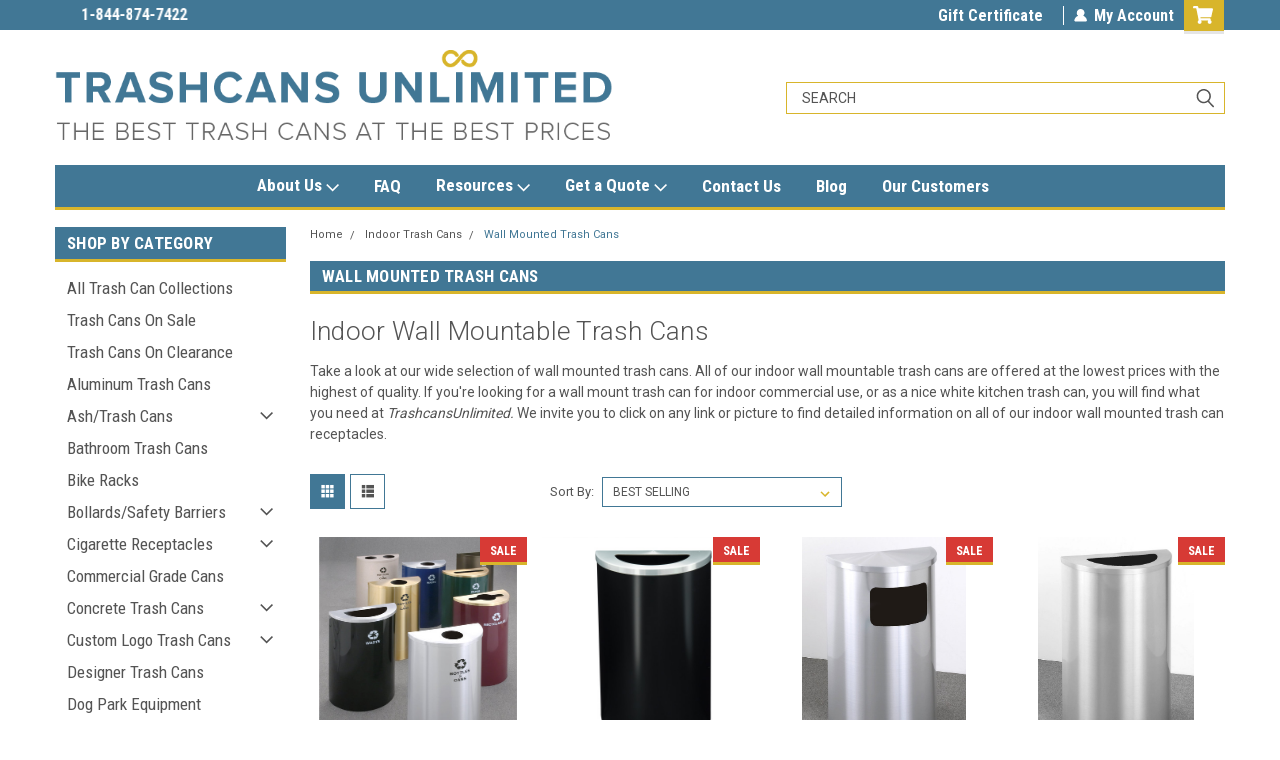

--- FILE ---
content_type: text/html; charset=UTF-8
request_url: https://trashcansunlimited.com/wall-mounted-trash-cans/
body_size: 42472
content:

<!DOCTYPE html>
<html class="no-js" lang="en">
<head>
    <title>Wall Mounted Trash Can - Wall Mount Trash Cans</title>
    <link rel="dns-prefetch preconnect" href="https://cdn11.bigcommerce.com/s-xjktrxdn" crossorigin><link rel="dns-prefetch preconnect" href="https://fonts.googleapis.com/" crossorigin><link rel="dns-prefetch preconnect" href="https://fonts.gstatic.com/" crossorigin>
    <meta name="description" content="Wall Mounted Trash Can - Wall Mount Trash Cans - outdoor &amp; indoor trash cans, recycle bins, &amp; ashtrays for commercial, office or home."><link rel='canonical' href='https://trashcansunlimited.com/wall-mounted-trash-cans/' /><meta name='platform' content='bigcommerce.stencil' />
    
    
    <link href="https://cdn11.bigcommerce.com/s-xjktrxdn/product_images/Trash-Cans-Unlimited.png?t=1580411262" rel="shortcut icon">
    <meta name="viewport" content="width=device-width, initial-scale=1, maximum-scale=1">
    <script>
        // Change document class from no-js to js so we can detect this in css
        document.documentElement.className = document.documentElement.className.replace('no-js', 'js');
    </script>
    <script async src="https://cdn11.bigcommerce.com/s-xjktrxdn/stencil/3714f810-e869-013d-8b55-76310bd51170/e/ea663ae0-a40e-013d-24cb-3212bf250e11/dist/theme-bundle.head_async.js"></script>
    <link href="https://fonts.googleapis.com/css?family=Roboto+Condensed:400,700%7CRoboto:400,300&display=block" rel="stylesheet">
    <link data-stencil-stylesheet href="https://cdn11.bigcommerce.com/s-xjktrxdn/stencil/3714f810-e869-013d-8b55-76310bd51170/e/ea663ae0-a40e-013d-24cb-3212bf250e11/css/theme-c6c8c040-ced3-013e-f8fe-3e73ab65dab6.css" rel="stylesheet">
    <!-- Start Tracking Code for analytics_googleanalytics4 -->

<script data-cfasync="false" src="https://cdn11.bigcommerce.com/shared/js/google_analytics4_bodl_subscribers-358423becf5d870b8b603a81de597c10f6bc7699.js" integrity="sha256-gtOfJ3Avc1pEE/hx6SKj/96cca7JvfqllWA9FTQJyfI=" crossorigin="anonymous"></script>
<script data-cfasync="false">
  (function () {
    window.dataLayer = window.dataLayer || [];

    function gtag(){
        dataLayer.push(arguments);
    }

    function initGA4(event) {
         function setupGtag() {
            function configureGtag() {
                gtag('js', new Date());
                gtag('set', 'developer_id.dMjk3Nj', true);
                gtag('config', 'G-9SX1ZBH2XH');
            }

            var script = document.createElement('script');

            script.src = 'https://www.googletagmanager.com/gtag/js?id=G-9SX1ZBH2XH';
            script.async = true;
            script.onload = configureGtag;

            document.head.appendChild(script);
        }

        setupGtag();

        if (typeof subscribeOnBodlEvents === 'function') {
            subscribeOnBodlEvents('G-9SX1ZBH2XH', false);
        }

        window.removeEventListener(event.type, initGA4);
    }

    

    var eventName = document.readyState === 'complete' ? 'consentScriptsLoaded' : 'DOMContentLoaded';
    window.addEventListener(eventName, initGA4, false);
  })()
</script>

<!-- End Tracking Code for analytics_googleanalytics4 -->

<!-- Start Tracking Code for analytics_siteverification -->

<meta name="google-site-verification" content="tar-xnT-ZdZmBg0qSErGz6W64SAkEgeO7I9s6UfHC34" />

<!-- End Tracking Code for analytics_siteverification -->


<script type="text/javascript" src="https://checkout-sdk.bigcommerce.com/v1/loader.js" defer ></script>
<script type="text/javascript">
var BCData = {};
</script>
<!-- Global site tag (gtag.js) - Google Ads: 952683991 -->
<script async src="https://www.googletagmanager.com/gtag/js?id=AW-952683991"></script>
<script>
  window.dataLayer = window.dataLayer || [];
  function gtag(){dataLayer.push(arguments);}
  gtag('js', new Date());

  gtag('config', 'AW-952683991');
</script>
<script>
  gtag('event', 'page_view', {
    'send_to': 'AW-952683991',
    'value': 'replace with value',
    'items': [{
      'id': 'replace with value',
      'google_business_vertical': 'retail'
    }]
  });
</script><script type="quoteninja-results"></script><script>!function(){var e=window.location.search;if(e&&e.length>1&&localStorage){var l,o,t=e.slice(1).split("&");for(l=0;l<t.length;l++)o=(e=t[l].split("="))[1],(e=e[0])&&o&&("gclid"===e||"msclkid"===e||0===e.indexOf("utm"))&&localStorage.setItem(e,decodeURIComponent(o))}}();</script>
 <script data-cfasync="false" src="https://microapps.bigcommerce.com/bodl-events/1.9.4/index.js" integrity="sha256-Y0tDj1qsyiKBRibKllwV0ZJ1aFlGYaHHGl/oUFoXJ7Y=" nonce="" crossorigin="anonymous"></script>
 <script data-cfasync="false" nonce="">

 (function() {
    function decodeBase64(base64) {
       const text = atob(base64);
       const length = text.length;
       const bytes = new Uint8Array(length);
       for (let i = 0; i < length; i++) {
          bytes[i] = text.charCodeAt(i);
       }
       const decoder = new TextDecoder();
       return decoder.decode(bytes);
    }
    window.bodl = JSON.parse(decodeBase64("[base64]"));
 })()

 </script>

<script nonce="">
(function () {
    var xmlHttp = new XMLHttpRequest();

    xmlHttp.open('POST', 'https://bes.gcp.data.bigcommerce.com/nobot');
    xmlHttp.setRequestHeader('Content-Type', 'application/json');
    xmlHttp.send('{"store_id":"658824","timezone_offset":"-4.0","timestamp":"2026-01-19T04:52:53.54111000Z","visit_id":"d9a93a5a-4095-468c-9a34-f10a799987a2","channel_id":1}');
})();
</script>

    
    
    
    
    
    
    
    
</head>
    <body id="body" class="main  eleven-seventy     base-layout   header-in-container">

        <!-- snippet location header -->
        <svg data-src="https://cdn11.bigcommerce.com/s-xjktrxdn/stencil/3714f810-e869-013d-8b55-76310bd51170/e/ea663ae0-a40e-013d-24cb-3212bf250e11/img/icon-sprite.svg" class="icons-svg-sprite"></svg>


        
<div class="header-container header-mn sticky-header gift-certificates-enabled ">
    
    <div class="mbl-head-stick">
        <div class="top-menu">
            <div class="content">
                <!-- NEW BUTTON TO TRIGGER MAIN NAV WHEN STICKY -->
                <!-- <div class="alt-toggle">
            <h2 class="container-header btn"><span class="down-arrrow burger-menu"><i class="burger open" aria-hidden="true"><svg><use xlink:href="#icon-Menu" /></svg></i><i class="menu close" aria-hidden="true"><svg><use xlink:href="#icon-close" /></svg></i></span></h2>
            <h2 class="container-header text"><span class="mega-shop-text"></span></h2>
          </div> -->
    
                <!-- OPTIONAL SHORT MESSAGE LINK -->
                <!-- <div class="left">
              <a class="optional-message-link" href="">Put an optional message here.</a>
            </div> -->
    
                <div class="left-top-banner">
                    <div class="bnr-slider" data-slick='{
    "arrows": false,
    "mobileFirst": true,
    "slidesToShow": 1,
    "slidesToScroll": 1,
    "dots": false,
    "autoplay": true,
    "autoplaySpeed": 3500
}'>
        <p class="banner-text">1-844-TRASHCAN</p>
        <p class="banner-text">1-844-874-7422</p>
    <p class="banner-text">sales@trashcansunlimited.com</p>
</div>                </div>
    
                <div class="right-top-banner full-rght cnt-none">
                    <ul class="right-main mbl-numb">
                        <li class="navUser-item left phone-number nav-br">
                            <a href="tel:844-872-7422">
                                <svg version="1.1" xmlns="http://www.w3.org/2000/svg" width="32" height="32" viewBox="0 0 32 32">
                                    <path
                                        d="M8.3 12.3l3-2.9c0.3-0.3 0.5-0.7 0.4-1.1l-0.9-6.7c0-0.7-0.8-1.2-1.5-1.2l-7.6 0.5c-0.3 0-0.6 0.3-0.6 0.6-1.6 8-0.6 16.7 5.9 23 6.5 6.4 15.2 7.3 23.4 5.9 0.3 0 0.6-0.3 0.6-0.7v-8c0-0.7-0.5-1.3-1.2-1.4l-6.2-0.4c-0.4 0-0.8 0.1-1.1 0.4l-3 3s-12.5 1.3-11.2-11z"
                                    ></path>
                                </svg>
                                844-872-7422
                            </a>
                        </li>
                    </ul>
                    <div class="right account-links">
                        <ul class="right-main">
                            <div class="rhgt-top">
                                <div class="nav-br">
                                    
                                 </div>
                                <li class="navUser-item gift-certficates nav-br">
                                    <a class="navUser-action" href="/giftcertificates.php">Gift Certificate</a>
                                </li>
                                 
                                <li class="navUser-item navUser-item--account nav-br">
                                    <a class="navUser-action anct-link">
                                        <svg version="1.1" xmlns="http://www.w3.org/2000/svg" width="32" height="32" viewBox="0 0 32 32">
                                            <path
                                                d="M31.8 27.3c-1.2-5.2-4.7-9-9.5-10.8 2.5-2 4-5.2 3.4-8.7-0.6-4-4-7.3-8.2-7.8-5.7-0.6-10.6 3.8-10.6 9.3s1.4 5.5 3.5 7.2c-4.7 1.7-8.3 5.6-9.5 10.8-0.4 1.9 1.1 3.7 3.1 3.7h24.6c2 0 3.5-1.8 3.1-3.7z"
                                            ></path>
                                        </svg>
                                        <span class="anct-title">My Account</span>
                                    </a>
                                    <ul class="acnt-popup">
                                        <li>
                                            <a class="navUser-action login" href="/login.php">Login</a>
                                        </li>
                                        <li>
                                            <a class="navUser-action create" href="/login.php?action=create_account">Sign Up</a>
                                        </li>
                                    </ul>
                                </li>
                                <li class="navUser-item navUser-item--cart ">
                                    <a class="navUser-action" data-cart-preview data-dropdown="cart-preview-dropdown" data-options="align:right" href="/cart.php">
                                        <span class="navUser-item-cartLabel">
                                            <i class="cart-icon" aria-hidden="true">
                                                <svg version="1.1" xmlns="http://www.w3.org/2000/svg" width="32" height="32" viewBox="0 0 576 512">
                                                    <path d="M528.12 301.319l47.273-208C578.806 78.301 567.391 64 551.99 64H159.208l-9.166-44.81C147.758 8.021 137.93 0 126.529 0H24C10.745 0 0 10.745 0 24v16c0 13.255 10.745 24 24 24h69.883l70.248 343.435C147.325 417.1 136 435.222 136 456c0 30.928 25.072 56 56 56s56-25.072 56-56c0-15.674-6.447-29.835-16.824-40h209.647C430.447 426.165 424 440.326 424 456c0 30.928 25.072 56 56 56s56-25.072 56-56c0-22.172-12.888-41.332-31.579-50.405l5.517-24.276c3.413-15.018-8.002-29.319-23.403-29.319H218.117l-6.545-32h293.145c11.206 0 20.92-7.754 23.403-18.681z"></path>
                                                </svg>
                                            </i>
                                        </span>
                                        <span class="countPill cart-quantity">0</span>
                                    </a>
    
                                    <div class="dropdown-menu" id="cart-preview-dropdown" data-dropdown-content aria-hidden="true"></div>
                                </li>
                            </div>
                        </ul>
                    </div>
                </div>
                <div class="clear"></div>
            </div>
        </div>
    
        <div class="header-container mbl-main full-width  full-width in-container">
            <div class="header-padding">
                <div class="header-padding">
                    <header class="header" role="banner">
                        <a href="#" class="mobileMenu-toggle" data-mobile-menu-toggle="menu">
                            <span class="mobileMenu-toggleIcon">Toggle menu</span>
                        </a>
    
                        <div class="header-logo header-logo--left">
                            <a href="https://trashcansunlimited.com/">
            <img class="header-logo-image-unknown-size" src="https://cdn11.bigcommerce.com/s-xjktrxdn/images/stencil/original/tcu-logo-2017_1490570265__35904.original.png" alt="Trash Cans Unlimited" title="Trash Cans Unlimited">
</a>
                        </div>
                         
                         <span id="menu" class="is-srOnly mbl-tgl" style="display: none !important;"></span>
                        <div class="mbl-srch-icon">
                            <svg class="search-icon"><use xlink:href="#icon-search"></use></svg>
                        </div>
                        <div class="navPages-container dsk-search-bar mbl-srchbar inside-header left-logo search-container not-sticky" data-menu>
                            <nav class="navPages">
                                <span class="srch-close">
                                    <svg version="1.1" xmlns="http://www.w3.org/2000/svg" width="32" height="32" viewBox="0 0 32 32">
                                        <path d="M0 2.6l13.4 13.4-13.4 13.3 2.6 2.6 13.4-13.4 13.4 13.4 2.6-2.6-13.4-13.4 13.4-13.4-2.6-2.5-13.4 13.4-13.3-13.4-2.7 2.6z"></path>
                                    </svg>
                                </span>
                                <div class="navPages-quickSearch right searchbar">
                                    <div class="container">
    <!-- snippet location forms_search -->
    <form class="form" action="/search.php">
        <fieldset class="form-fieldset">
            <div class="form-field">
                <label class="u-hiddenVisually" for="search_query">Search</label>
                <input class="form-input" data-search-quick name="search_query" id="search_query" data-error-message="Search field cannot be empty." placeholder="Search" autocomplete="off">
                <div class="search-icon"><svg class="header-icon search-icon" title="submit" alt="submit"><use xlink:href="#icon-search"></use></svg></div>
                <input class="button button--primary form-prefixPostfix-button--postfix" type="submit" value="">
            </div>
        </fieldset>
        <div class="clear"></div>
    </form>
    <div id="search-action-buttons" class="search-buttons-container">
      <div class="align-right">
      <!-- <a href="#" class="reset quicksearch" aria-label="reset search" role="button" style="inline-block;">
        <span class="reset" aria-hidden="true">Reset Search</span>
      </a> -->
      <a href="#" class="modal-close custom-quick-search" aria-label="Close" role="button" style="inline-block;">
        <span aria-hidden="true">&#215;</span>
      </a>
      <div class="clear"></div>
      </div>
      <div class="clear"></div>
    </div>
      <section id="quickSearch" class="quickSearchResults" data-bind="html: results">
      </section>
      <div class="clear"></div>
</div>
                                </div>
                            </nav>
                        </div>
                        <div class="navPages-container mbl-search-bar mbl-srchbar inside-header left-logo search-container not-sticky" data-menu>
                            <nav class="navPages">
                                <span class="srch-close">
                                    <svg version="1.1" xmlns="http://www.w3.org/2000/svg" width="32" height="32" viewBox="0 0 32 32">
                                        <path d="M0 2.6l13.4 13.4-13.4 13.3 2.6 2.6 13.4-13.4 13.4 13.4 2.6-2.6-13.4-13.4 13.4-13.4-2.6-2.5-13.4 13.4-13.3-13.4-2.7 2.6z"></path>
                                    </svg>
                                </span>
                                <div class="navPages-quickSearch right searchbar">
                                    <div class="container">
    <!-- snippet location forms_search -->
    <form class="form" action="/search.php">
        <fieldset class="form-fieldset">
            <div class="form-field">
                <label class="u-hiddenVisually" for="search_query">Search</label>
                <input class="form-input" data-search-quick name="search_query" id="search_query" data-error-message="Search field cannot be empty." placeholder="Search" autocomplete="off">
                <div class="search-icon"><svg class="header-icon search-icon" title="submit" alt="submit"><use xlink:href="#icon-search"></use></svg></div>
                <input class="button button--primary form-prefixPostfix-button--postfix" type="submit" value="">
            </div>
        </fieldset>
        <div class="clear"></div>
    </form>
    <div id="search-action-buttons" class="search-buttons-container">
      <div class="align-right">
      <!-- <a href="#" class="reset quicksearch" aria-label="reset search" role="button" style="inline-block;">
        <span class="reset" aria-hidden="true">Reset Search</span>
      </a> -->
      <a href="#" class="modal-close custom-quick-search" aria-label="Close" role="button" style="inline-block;">
        <span aria-hidden="true">&#215;</span>
      </a>
      <div class="clear"></div>
      </div>
      <div class="clear"></div>
    </div>
      <section id="quickSearch" class="quickSearchResults" data-bind="html: results">
      </section>
      <div class="clear"></div>
</div>
                                </div>
                            </nav>
                        </div>
                                                 <div class="clear"></div>
                        <div class="mobile-menu navPages-container" id="menu" data-menu>
                            <nav class="navPages">
    <ul class="navPages-list">
        <div class="nav-align center">
        <div class="custom-pages-nav">
            <div id="desktop-menu" class="mbl-cat mega-menu">
                <h2 class="container-header mobile">Main Menu</h2>
                    <li class="navPages-item">
                        <a class="navPages-action has-subMenu" href="https://trashcansunlimited.com/about-us/">
    About Us <i class="fa fa-chevron-down main-nav" aria-hidden="true"><svg><use xlink:href="#icon-dropdown" /></svg></i>
</a>
<div class="navPage-subMenu" id="navPages-" aria-hidden="true" tabindex="-1">
    <ul class="navPage-subMenu-list">
            <li class="navPage-subMenu-item">
                    <a class="navPage-subMenu-action navPages-action" href="/about-us/">About Trashcans Unlimited</a>
            </li>
            <li class="navPage-subMenu-item">
                    <a class="navPage-subMenu-action navPages-action" href="https://trashcansunlimited.com/privacy-policy/">Privacy Policy</a>
            </li>
            <li class="navPage-subMenu-item">
                    <a class="navPage-subMenu-action navPages-action" href="https://trashcansunlimited.com/shipping-returns/">Shipping &amp; Returns</a>
            </li>
            <li class="navPage-subMenu-item">
                    <a class="navPage-subMenu-action navPages-action" href="https://trashcansunlimited.com/best-price-guarantee/">Best Price Guarantee</a>
            </li>
    </ul>
</div>
                    </li>
                    <li class="navPages-item">
                        <a class="navPages-action" href="https://trashcansunlimited.com/faq/">FAQ</a>
                    </li>
                    <li class="navPages-item">
                        <a class="navPages-action has-subMenu" href="https://trashcansunlimited.com/resources/">
    Resources <i class="fa fa-chevron-down main-nav" aria-hidden="true"><svg><use xlink:href="#icon-dropdown" /></svg></i>
</a>
<div class="navPage-subMenu" id="navPages-" aria-hidden="true" tabindex="-1">
    <ul class="navPage-subMenu-list">
            <li class="navPage-subMenu-item">
                    <a class="navPage-subMenu-action navPages-action" href="https://trashcansunlimited.com/ltl-shipping-procedures/">LTL Shipping Procedures</a>
            </li>
            <li class="navPage-subMenu-item">
                    <a class="navPage-subMenu-action navPages-action" href="/resources/#downloadables">Downloadable Resources</a>
            </li>
            <li class="navPage-subMenu-item">
                    <a class="navPage-subMenu-action navPages-action" href="https://trashcansunlimited.com/commercial-trash-cans-cleaning-services/">Commercial Trash Cans Cleaning Services</a>
            </li>
            <li class="navPage-subMenu-item">
                    <a class="navPage-subMenu-action navPages-action" href="https://trashcansunlimited.com/how-to-choose-trash-cans-for-condos/">How To Choose Trash Cans for Condos</a>
            </li>
            <li class="navPage-subMenu-item">
                    <a class="navPage-subMenu-action navPages-action" href="https://trashcansunlimited.com/how-to-buy-indoor-trash-cans/">Indoor Trash Cans Buying Guide</a>
            </li>
            <li class="navPage-subMenu-item">
                    <a class="navPage-subMenu-action navPages-action" href="https://trashcansunlimited.com/guide-to-finding-the-best-outdoor-trash-cans-for-your-business/">Guide to Finding the Best Outdoor Trash Cans for Your Business</a>
            </li>
            <li class="navPage-subMenu-item">
                    <a class="navPage-subMenu-action navPages-action" href="https://trashcansunlimited.com/outdoor-ashtrays-buying-guide/">Outdoor Ashtrays Buying Guide</a>
            </li>
            <li class="navPage-subMenu-item">
                    <a class="navPage-subMenu-action navPages-action" href="https://trashcansunlimited.com/recycle-bins-and-recycling-containers-buying-guide/">Recycle Bins and Recycling Containers Buying Guide</a>
            </li>
    </ul>
</div>
                    </li>
                    <li class="navPages-item">
                        <a class="navPages-action has-subMenu" href="https://trashcansunlimited.com/get-a-quote/">
    Get a Quote <i class="fa fa-chevron-down main-nav" aria-hidden="true"><svg><use xlink:href="#icon-dropdown" /></svg></i>
</a>
<div class="navPage-subMenu" id="navPages-" aria-hidden="true" tabindex="-1">
    <ul class="navPage-subMenu-list">
            <li class="navPage-subMenu-item">
                    <a class="navPage-subMenu-action navPages-action" href="https://trashcansunlimited.com/get-a-quote/">Submit a Quote</a>
            </li>
            <li class="navPage-subMenu-item">
                    <a class="navPage-subMenu-action navPages-action" href="https://trashcansunlimited.com/submit-a-p-o/">Submit a P.O. </a>
            </li>
    </ul>
</div>
                    </li>
                    <li class="navPages-item">
                        <a class="navPages-action" href="https://trashcansunlimited.com/contact-us/">Contact Us</a>
                    </li>
                    <li class="navPages-item">
                        <a class="navPages-action" href="https://trashcansunlimited.com/blog/">Blog</a>
                    </li>
                    <li class="navPages-item">
                        <a class="navPages-action" href="https://trashcansunlimited.com/our-customers/">Our Customers</a>
                    </li>
            </div>
            <div id="mobile-menu">
              <div class="category-menu mbl-cat">
                <h2 class="container-header mobile">Shop By Category</h2>
                    <li class="navPages-item mobile">
                        <a class="navPages-action" href="https://trashcansunlimited.com/all-trash-can-collections/">All Trash Can Collections</a>
                    </li>
                    <li class="navPages-item mobile">
                        <a class="navPages-action" href="https://trashcansunlimited.com/trash-cans-on-sale/">Trash Cans On Sale</a>
                    </li>
                    <li class="navPages-item mobile">
                        <a class="navPages-action" href="https://trashcansunlimited.com/trash-cans-on-clearance/">Trash Cans On Clearance</a>
                    </li>
                    <li class="navPages-item mobile">
                        <a class="navPages-action" href="https://trashcansunlimited.com/aluminum-trash-cans/">Aluminum Trash Cans</a>
                    </li>
                    <li class="navPages-item mobile">
                        <a class="navPages-action has-subMenu" href="https://trashcansunlimited.com/ash-trash-cans/">
    Ash/Trash Cans <i class="fa fa-chevron-down main-nav" aria-hidden="true"><svg><use xlink:href="#icon-dropdown" /></svg></i>
</a>
<div class="navPage-subMenu" id="navPages-447" aria-hidden="true" tabindex="-1">
    <ul class="navPage-subMenu-list">
            <li class="navPage-subMenu-item">
                    <a class="navPage-subMenu-action navPages-action" href="https://trashcansunlimited.com/arena-receptacles/">Arena Receptacles</a>
            </li>
            <li class="navPage-subMenu-item">
                    <a class="navPage-subMenu-action navPages-action" href="https://trashcansunlimited.com/concrete-ash-and-trash/">Concrete Ash and Trash </a>
            </li>
            <li class="navPage-subMenu-item">
                    <a class="navPage-subMenu-action navPages-action" href="https://trashcansunlimited.com/donut-top-ash-trash/">Donut Top Ash Trash</a>
            </li>
            <li class="navPage-subMenu-item">
                    <a class="navPage-subMenu-action navPages-action" href="https://trashcansunlimited.com/fire-marshall-safe/">Fire Marshall Safe</a>
            </li>
            <li class="navPage-subMenu-item">
                    <a class="navPage-subMenu-action navPages-action" href="https://trashcansunlimited.com/witt-ash-trash/">Witt Ash/Trash</a>
            </li>
    </ul>
</div>
                    </li>
                    <li class="navPages-item mobile">
                        <a class="navPages-action" href="https://trashcansunlimited.com/bathroom-trash-cans/">Bathroom Trash Cans</a>
                    </li>
                    <li class="navPages-item mobile">
                        <a class="navPages-action" href="https://trashcansunlimited.com/bike-racks/">Bike Racks</a>
                    </li>
                    <li class="navPages-item mobile">
                        <a class="navPages-action has-subMenu" href="https://trashcansunlimited.com/bollards-safety-barriers/">
    Bollards/Safety Barriers <i class="fa fa-chevron-down main-nav" aria-hidden="true"><svg><use xlink:href="#icon-dropdown" /></svg></i>
</a>
<div class="navPage-subMenu" id="navPages-601" aria-hidden="true" tabindex="-1">
    <ul class="navPage-subMenu-list">
            <li class="navPage-subMenu-item">
                    <a class="navPage-subMenu-action navPages-action" href="https://trashcansunlimited.com/crowd-control-barriers/">Crowd Control Barriers</a>
            </li>
    </ul>
</div>
                    </li>
                    <li class="navPages-item mobile">
                        <a class="navPages-action has-subMenu" href="https://trashcansunlimited.com/cigarette-receptacles/">
    Cigarette Receptacles <i class="fa fa-chevron-down main-nav" aria-hidden="true"><svg><use xlink:href="#icon-dropdown" /></svg></i>
</a>
<div class="navPage-subMenu" id="navPages-33" aria-hidden="true" tabindex="-1">
    <ul class="navPage-subMenu-list">
            <li class="navPage-subMenu-item">
                    <a class="navPage-subMenu-action navPages-action" href="https://trashcansunlimited.com/accent-floor-urns/">Accent Floor Urns</a>
            </li>
            <li class="navPage-subMenu-item">
                    <a class="navPage-subMenu-action navPages-action" href="https://trashcansunlimited.com/butt-can-metal-plastic/">Butt Can Metal &amp; Plastic</a>
            </li>
            <li class="navPage-subMenu-item">
                    <a class="navPage-subMenu-action navPages-action" href="https://trashcansunlimited.com/donut-top-receptacle/">Donut Top Receptacle</a>
            </li>
            <li class="navPage-subMenu-item">
                    <a class="navPage-subMenu-action navPages-action" href="https://trashcansunlimited.com/concrete-ash-trays/">Concrete Ash Trays</a>
            </li>
            <li class="navPage-subMenu-item">
                    <a class="navPage-subMenu-action navPages-action" href="https://trashcansunlimited.com/fire-marshall-approved/">Fire Marshall Approved</a>
            </li>
            <li class="navPage-subMenu-item">
                    <a class="navPage-subMenu-action navPages-action" href="https://trashcansunlimited.com/flip-top-pedestal-ashtrays/">Flip Top Pedestal Ashtrays</a>
            </li>
            <li class="navPage-subMenu-item">
                    <a class="navPage-subMenu-action navPages-action" href="https://trashcansunlimited.com/floor-wall-urns/">Floor/Wall Urns</a>
            </li>
            <li class="navPage-subMenu-item">
                    <a class="navPage-subMenu-action navPages-action" href="https://trashcansunlimited.com/glaro-floor-urns/">Glaro Floor Urns</a>
            </li>
            <li class="navPage-subMenu-item">
                    <a class="navPage-subMenu-action navPages-action" href="https://trashcansunlimited.com/glaro-smokers-posts/">Glaro Smokers Posts</a>
            </li>
            <li class="navPage-subMenu-item">
                    <a class="navPage-subMenu-action navPages-action" href="https://trashcansunlimited.com/metal-ashtrays/">Metal Ashtrays</a>
            </li>
            <li class="navPage-subMenu-item">
                    <a class="navPage-subMenu-action navPages-action" href="https://trashcansunlimited.com/pioneer-floor-urns/">Pioneer Floor Urns</a>
            </li>
            <li class="navPage-subMenu-item">
                    <a class="navPage-subMenu-action navPages-action" href="https://trashcansunlimited.com/poly-concrete-ashtrays/">Poly Concrete Ashtrays</a>
            </li>
            <li class="navPage-subMenu-item">
                    <a class="navPage-subMenu-action navPages-action" href="https://trashcansunlimited.com/replacement-ashtray/">Replacement Ashtray</a>
            </li>
            <li class="navPage-subMenu-item">
                    <a class="navPage-subMenu-action navPages-action" href="https://trashcansunlimited.com/sand-for-ash-trays/">Sand for Ash Trays</a>
            </li>
            <li class="navPage-subMenu-item">
                    <a class="navPage-subMenu-action navPages-action" href="https://trashcansunlimited.com/smokeless-ashtrays/">Smokeless Ashtrays</a>
            </li>
            <li class="navPage-subMenu-item">
                    <a class="navPage-subMenu-action navPages-action" href="https://trashcansunlimited.com/smokers-oasis/">Smokers Oasis</a>
            </li>
            <li class="navPage-subMenu-item">
                    <a class="navPage-subMenu-action navPages-action" href="https://trashcansunlimited.com/smokers-outpost/">Smokers Outpost</a>
            </li>
            <li class="navPage-subMenu-item">
                    <a class="navPage-subMenu-action navPages-action" href="https://trashcansunlimited.com/smoking-high-capacity/">Smoking High Capacity</a>
            </li>
            <li class="navPage-subMenu-item">
                    <a class="navPage-subMenu-action navPages-action" href="https://trashcansunlimited.com/smoking-station/">Smoking Station</a>
            </li>
            <li class="navPage-subMenu-item">
                    <a class="navPage-subMenu-action navPages-action" href="https://trashcansunlimited.com/wall-mounted-ashtrays/">Wall Mounted Ashtrays</a>
            </li>
            <li class="navPage-subMenu-item">
                    <a class="navPage-subMenu-action navPages-action" href="https://trashcansunlimited.com/wall-mounted-urns/">Wall Mounted Urns</a>
            </li>
            <li class="navPage-subMenu-item">
                    <a class="navPage-subMenu-action navPages-action" href="https://trashcansunlimited.com/witt-industries-ash-trays/">Witt Industries Ash Trays </a>
            </li>
            <li class="navPage-subMenu-item">
                    <a class="navPage-subMenu-action navPages-action" href="https://trashcansunlimited.com/united-receptacle-urn/">United Receptacle Urn</a>
            </li>
    </ul>
</div>
                    </li>
                    <li class="navPages-item mobile">
                        <a class="navPages-action" href="https://trashcansunlimited.com/commercial-grade-trash-cans/">Commercial Grade Cans</a>
                    </li>
                    <li class="navPages-item mobile">
                        <a class="navPages-action has-subMenu" href="https://trashcansunlimited.com/concrete-trash-cans/">
    Concrete Trash Cans <i class="fa fa-chevron-down main-nav" aria-hidden="true"><svg><use xlink:href="#icon-dropdown" /></svg></i>
</a>
<div class="navPage-subMenu" id="navPages-427" aria-hidden="true" tabindex="-1">
    <ul class="navPage-subMenu-list">
            <li class="navPage-subMenu-item">
                    <a class="navPage-subMenu-action navPages-action" href="https://trashcansunlimited.com/auto-attendants/">Auto Attendants</a>
            </li>
            <li class="navPage-subMenu-item">
                    <a class="navPage-subMenu-action navPages-action" href="https://trashcansunlimited.com/concrete-ash-trash/">Concrete Ash Trash</a>
            </li>
            <li class="navPage-subMenu-item">
                    <a class="navPage-subMenu-action navPages-action" href="https://trashcansunlimited.com/concrete-ashtrays/">Concrete Ashtrays</a>
            </li>
            <li class="navPage-subMenu-item">
                    <a class="navPage-subMenu-action navPages-action" href="https://trashcansunlimited.com/concrete-trash-containers/">Concrete Trash Containers</a>
            </li>
            <li class="navPage-subMenu-item">
                    <a class="navPage-subMenu-action navPages-action" href="https://trashcansunlimited.com/concrete-garbage-cans/">Concrete Garbage Cans</a>
            </li>
            <li class="navPage-subMenu-item">
                    <a class="navPage-subMenu-action navPages-action" href="https://trashcansunlimited.com/concrete-recycle-bins/">Concrete Recycle Bins</a>
            </li>
            <li class="navPage-subMenu-item">
                    <a class="navPage-subMenu-action navPages-action" href="https://trashcansunlimited.com/decorative-site-furnishings/">Decorative Site Furnishings</a>
            </li>
            <li class="navPage-subMenu-item">
                    <a class="navPage-subMenu-action navPages-action" href="https://trashcansunlimited.com/poly-concrete-cans/">Poly Concrete Cans</a>
            </li>
            <li class="navPage-subMenu-item">
                    <a class="navPage-subMenu-action navPages-action" href="https://trashcansunlimited.com/replacement-lids/">Replacement Lids</a>
            </li>
            <li class="navPage-subMenu-item">
                    <a class="navPage-subMenu-action navPages-action" href="https://trashcansunlimited.com/replacement-liners/">Replacement Liners</a>
            </li>
            <li class="navPage-subMenu-item">
                    <a class="navPage-subMenu-action navPages-action" href="https://trashcansunlimited.com/stonetec-trash-bins/">Stonetec Trash Bins</a>
            </li>
    </ul>
</div>
                    </li>
                    <li class="navPages-item mobile">
                        <a class="navPages-action has-subMenu" href="https://trashcansunlimited.com/custom-logo-trash-cans/">
    Custom Logo Trash Cans <i class="fa fa-chevron-down main-nav" aria-hidden="true"><svg><use xlink:href="#icon-dropdown" /></svg></i>
</a>
<div class="navPage-subMenu" id="navPages-589" aria-hidden="true" tabindex="-1">
    <ul class="navPage-subMenu-list">
            <li class="navPage-subMenu-item">
                    <a class="navPage-subMenu-action navPages-action" href="https://trashcansunlimited.com/custom-metal-trash-cans/">Custom Metal Trash Cans</a>
            </li>
            <li class="navPage-subMenu-item">
                    <a class="navPage-subMenu-action navPages-action" href="https://trashcansunlimited.com/custom-plastic-trash-cans/">Custom Plastic Trash Cans</a>
            </li>
            <li class="navPage-subMenu-item">
                    <a class="navPage-subMenu-action navPages-action" href="https://trashcansunlimited.com/custom-stone-trash-cans/">Custom Stone Trash Cans</a>
            </li>
    </ul>
</div>
                    </li>
                    <li class="navPages-item mobile">
                        <a class="navPages-action" href="https://trashcansunlimited.com/designer-trash-cans/">Designer Trash Cans</a>
                    </li>
                    <li class="navPages-item mobile">
                        <a class="navPages-action" href="https://trashcansunlimited.com/dog-park-equipment/">Dog Park Equipment</a>
                    </li>
                    <li class="navPages-item mobile">
                        <a class="navPages-action has-subMenu" href="https://trashcansunlimited.com/dome-top-receptacles/">
    Dome Top Receptacles <i class="fa fa-chevron-down main-nav" aria-hidden="true"><svg><use xlink:href="#icon-dropdown" /></svg></i>
</a>
<div class="navPage-subMenu" id="navPages-23" aria-hidden="true" tabindex="-1">
    <ul class="navPage-subMenu-list">
            <li class="navPage-subMenu-item">
                    <a class="navPage-subMenu-action navPages-action" href="https://trashcansunlimited.com/cafe-dome-top/">Cafe Dome Top</a>
            </li>
            <li class="navPage-subMenu-item">
                    <a class="navPage-subMenu-action navPages-action" href="https://trashcansunlimited.com/dome-top-recycling/">Dome Top Recycling</a>
            </li>
            <li class="navPage-subMenu-item">
                    <a class="navPage-subMenu-action navPages-action" href="https://trashcansunlimited.com/glaro-dome-tops/">Glaro Dome Tops</a>
            </li>
            <li class="navPage-subMenu-item">
                    <a class="navPage-subMenu-action navPages-action" href="https://trashcansunlimited.com/international-collection/">International Collection</a>
            </li>
            <li class="navPage-subMenu-item">
                    <a class="navPage-subMenu-action navPages-action" href="https://trashcansunlimited.com/kolor-can-dome-top/">Kolor Can Dome Top  </a>
            </li>
            <li class="navPage-subMenu-item">
                    <a class="navPage-subMenu-action navPages-action" href="https://trashcansunlimited.com/monarch-series-chrome/">Monarch Series Chrome</a>
            </li>
            <li class="navPage-subMenu-item">
                    <a class="navPage-subMenu-action navPages-action" href="https://trashcansunlimited.com/parkside-receptacles/">Parkside Receptacles</a>
            </li>
            <li class="navPage-subMenu-item">
                    <a class="navPage-subMenu-action navPages-action" href="https://trashcansunlimited.com/precision-series-dome/">Precision Series Dome</a>
            </li>
            <li class="navPage-subMenu-item">
                    <a class="navPage-subMenu-action navPages-action" href="https://trashcansunlimited.com/stainless-steel-dome/">Stainless Steel Dome</a>
            </li>
            <li class="navPage-subMenu-item">
                    <a class="navPage-subMenu-action navPages-action" href="https://trashcansunlimited.com/waste-recycle-combos/">Waste Recycle Combos</a>
            </li>
            <li class="navPage-subMenu-item">
                    <a class="navPage-subMenu-action navPages-action" href="https://trashcansunlimited.com/witt-industries-dometops/">Witt Industries Dometops</a>
            </li>
    </ul>
</div>
                    </li>
                    <li class="navPages-item mobile">
                        <a class="navPages-action" href="https://trashcansunlimited.com/drum-lids/">Drum Lids</a>
                    </li>
                    <li class="navPages-item mobile">
                        <a class="navPages-action has-subMenu" href="https://trashcansunlimited.com/galvanized-trash-cans/">
    Galvanized Trash Cans <i class="fa fa-chevron-down main-nav" aria-hidden="true"><svg><use xlink:href="#icon-dropdown" /></svg></i>
</a>
<div class="navPage-subMenu" id="navPages-267" aria-hidden="true" tabindex="-1">
    <ul class="navPage-subMenu-list">
            <li class="navPage-subMenu-item">
                    <a class="navPage-subMenu-action navPages-action" href="https://trashcansunlimited.com/galvanized-garbage-cans/">Galvanized Garbage Cans</a>
            </li>
            <li class="navPage-subMenu-item">
                    <a class="navPage-subMenu-action navPages-action" href="https://trashcansunlimited.com/galvanized-lids/">Galvanized Lids</a>
            </li>
            <li class="navPage-subMenu-item">
                    <a class="navPage-subMenu-action navPages-action" href="https://trashcansunlimited.com/galvanized-liners/">Galvanized Liners</a>
            </li>
            <li class="navPage-subMenu-item">
                    <a class="navPage-subMenu-action navPages-action" href="https://trashcansunlimited.com/galvanized-utility-pails/">Galvanized Utility Pails</a>
            </li>
            <li class="navPage-subMenu-item">
                    <a class="navPage-subMenu-action navPages-action" href="https://trashcansunlimited.com/stadium-series-smb/">Stadium Series SMb</a>
            </li>
            <li class="navPage-subMenu-item">
                    <a class="navPage-subMenu-action navPages-action" href="https://trashcansunlimited.com/street-side-series/">Street Side Series</a>
            </li>
    </ul>
</div>
                    </li>
                    <li class="navPages-item mobile">
                        <a class="navPages-action has-subMenu" href="https://trashcansunlimited.com/fiberglass-containers/">
    Fiberglass Containers <i class="fa fa-chevron-down main-nav" aria-hidden="true"><svg><use xlink:href="#icon-dropdown" /></svg></i>
</a>
<div class="navPage-subMenu" id="navPages-32" aria-hidden="true" tabindex="-1">
    <ul class="navPage-subMenu-list">
            <li class="navPage-subMenu-item">
                    <a class="navPage-subMenu-action navPages-action" href="https://trashcansunlimited.com/ash-trash/">Ash &amp; Trash</a>
            </li>
            <li class="navPage-subMenu-item">
                    <a class="navPage-subMenu-action navPages-action" href="https://trashcansunlimited.com/commercial-fiberglass-bins/">Commercial Fiberglass Bins</a>
            </li>
            <li class="navPage-subMenu-item">
                    <a class="navPage-subMenu-action navPages-action" href="https://trashcansunlimited.com/dual-purpose-recycling/">Dual Purpose Recycling</a>
            </li>
            <li class="navPage-subMenu-item">
                    <a class="navPage-subMenu-action navPages-action" href="https://trashcansunlimited.com/food-court/">Food Court</a>
            </li>
            <li class="navPage-subMenu-item">
                    <a class="navPage-subMenu-action navPages-action" href="https://trashcansunlimited.com/fiberglass-recycling/">Fiberglass Recycling</a>
            </li>
            <li class="navPage-subMenu-item">
                    <a class="navPage-subMenu-action navPages-action" href="https://trashcansunlimited.com/side-entry-round/">Side Entry Round</a>
            </li>
            <li class="navPage-subMenu-item">
                    <a class="navPage-subMenu-action navPages-action" href="https://trashcansunlimited.com/side-entry-square/">Side Entry Square</a>
            </li>
            <li class="navPage-subMenu-item">
                    <a class="navPage-subMenu-action navPages-action" href="https://trashcansunlimited.com/stonetec-trash-cans/">StoneTec Trash Cans</a>
            </li>
            <li class="navPage-subMenu-item">
                    <a
                        class="navPage-subMenu-action navPages-action has-subMenu"
                        href="https://trashcansunlimited.com/top-entry-round/">
                        Top Entry Round <i class="fa fa-chevron-down" aria-hidden="true"><svg><use xlink:href="#icon-chevron-down" /></svg></i>
                    </a>
                    <ul class="navPage-childList" id="navPages-228">
                        <li class="navPage-childList-item">
                            <a class="navPage-childList-action navPages-action" href="https://trashcansunlimited.com/one-piece/">One Piece</a>
                        </li>
                        <li class="navPage-childList-item">
                            <a class="navPage-childList-action navPages-action" href="https://trashcansunlimited.com/two-piece/">Two Piece</a>
                        </li>
                    </ul>
            </li>
            <li class="navPage-subMenu-item">
                    <a class="navPage-subMenu-action navPages-action" href="https://trashcansunlimited.com/top-side-entry-square/">Top &amp; Side Entry Square</a>
            </li>
    </ul>
</div>
                    </li>
                    <li class="navPages-item mobile">
                        <a class="navPages-action has-subMenu" href="https://trashcansunlimited.com/gas-station-trash-cans/">
    Gas Station Trash Cans <i class="fa fa-chevron-down main-nav" aria-hidden="true"><svg><use xlink:href="#icon-dropdown" /></svg></i>
</a>
<div class="navPage-subMenu" id="navPages-486" aria-hidden="true" tabindex="-1">
    <ul class="navPage-subMenu-list">
            <li class="navPage-subMenu-item">
                    <a class="navPage-subMenu-action navPages-action" href="https://trashcansunlimited.com/filling-station-receptacles/">Filling Station Receptacles</a>
            </li>
            <li class="navPage-subMenu-item">
                    <a class="navPage-subMenu-action navPages-action" href="https://trashcansunlimited.com/gas-station-parts/">Gas Station Parts</a>
            </li>
            <li class="navPage-subMenu-item">
                    <a class="navPage-subMenu-action navPages-action" href="https://trashcansunlimited.com/windshield-service-centers/">Windshield Service Centers</a>
            </li>
    </ul>
</div>
                    </li>
                    <li class="navPages-item mobile">
                        <a class="navPages-action has-subMenu" href="https://trashcansunlimited.com/indoor-trash-cans/">
    Indoor Trash Cans <i class="fa fa-chevron-down main-nav" aria-hidden="true"><svg><use xlink:href="#icon-dropdown" /></svg></i>
</a>
<div class="navPage-subMenu" id="navPages-456" aria-hidden="true" tabindex="-1">
    <ul class="navPage-subMenu-list">
            <li class="navPage-subMenu-item">
                    <a class="navPage-subMenu-action navPages-action" href="https://trashcansunlimited.com/avante-series/">Avante Series</a>
            </li>
            <li class="navPage-subMenu-item">
                    <a class="navPage-subMenu-action navPages-action" href="https://trashcansunlimited.com/clothes-hampers/">Clothes Hampers</a>
            </li>
            <li class="navPage-subMenu-item">
                    <a
                        class="navPage-subMenu-action navPages-action has-subMenu"
                        href="https://trashcansunlimited.com/collapsible-containers/">
                        Collapsible Containers <i class="fa fa-chevron-down" aria-hidden="true"><svg><use xlink:href="#icon-chevron-down" /></svg></i>
                    </a>
                    <ul class="navPage-childList" id="navPages-317">
                        <li class="navPage-childList-item">
                            <a class="navPage-childList-action navPages-action" href="https://trashcansunlimited.com/animal-themed/">Animal Themed</a>
                        </li>
                        <li class="navPage-childList-item">
                            <a class="navPage-childList-action navPages-action" href="https://trashcansunlimited.com/storage/">Storage</a>
                        </li>
                    </ul>
            </li>
            <li class="navPage-subMenu-item">
                    <a class="navPage-subMenu-action navPages-action" href="https://trashcansunlimited.com/commercial-garbage-cans/">Commercial Garbage Cans</a>
            </li>
            <li class="navPage-subMenu-item">
                    <a class="navPage-subMenu-action navPages-action" href="https://trashcansunlimited.com/decorative-recycling-bins/">Decorative Recycling Bins</a>
            </li>
            <li class="navPage-subMenu-item">
                    <a class="navPage-subMenu-action navPages-action" href="https://trashcansunlimited.com/designer-indoor-trash-cans/">Designer Indoor Trash Cans</a>
            </li>
            <li class="navPage-subMenu-item">
                    <a class="navPage-subMenu-action navPages-action" href="https://trashcansunlimited.com/disinfecting-wipe-dispensers/">Disinfecting Wipe Dispensers</a>
            </li>
            <li class="navPage-subMenu-item">
                    <a class="navPage-subMenu-action navPages-action" href="https://trashcansunlimited.com/dog-proof-trash-cans/">Dog Proof Trash Cans</a>
            </li>
            <li class="navPage-subMenu-item">
                    <a class="navPage-subMenu-action navPages-action" href="https://trashcansunlimited.com/garage-wastebaskets/">Garage Wastebaskets</a>
            </li>
            <li class="navPage-subMenu-item">
                    <a class="navPage-subMenu-action navPages-action" href="https://trashcansunlimited.com/gradience-collection/">Gradience Collection</a>
            </li>
            <li class="navPage-subMenu-item">
                    <a class="navPage-subMenu-action navPages-action" href="https://trashcansunlimited.com/dometop-indoor-cans/">Dometop Indoor Cans</a>
            </li>
            <li class="navPage-subMenu-item">
                    <a class="navPage-subMenu-action navPages-action" href="https://trashcansunlimited.com/half-round-trash-cans/">Half Round Trash Cans</a>
            </li>
            <li class="navPage-subMenu-item">
                    <a class="navPage-subMenu-action navPages-action" href="https://trashcansunlimited.com/hands-free-trash-cans/">Hands Free Trash Cans</a>
            </li>
            <li class="navPage-subMenu-item">
                    <a class="navPage-subMenu-action navPages-action" href="https://trashcansunlimited.com/indoor-industrial-cans/">Indoor Industrial Cans</a>
            </li>
            <li class="navPage-subMenu-item">
                    <a class="navPage-subMenu-action navPages-action" href="https://trashcansunlimited.com/indoor-push-tops/">Indoor Push Tops</a>
            </li>
            <li class="navPage-subMenu-item">
                    <a class="navPage-subMenu-action navPages-action" href="https://trashcansunlimited.com/kitchen-step-on-cans/">Kitchen Step On Cans</a>
            </li>
            <li class="navPage-subMenu-item">
                    <a class="navPage-subMenu-action navPages-action" href="https://trashcansunlimited.com/kitchen-trash-cans/">Kitchen Trash Cans</a>
            </li>
            <li class="navPage-subMenu-item">
                    <a class="navPage-subMenu-action navPages-action" href="https://trashcansunlimited.com/office-indoor-trash-cans/">Office Indoor Trash Cans</a>
            </li>
            <li class="navPage-subMenu-item">
                    <a class="navPage-subMenu-action navPages-action" href="https://trashcansunlimited.com/plastic-indoor-trash-cans/">Plastic Indoor Trash Cans</a>
            </li>
            <li class="navPage-subMenu-item">
                    <a class="navPage-subMenu-action navPages-action" href="https://trashcansunlimited.com/skinny-trash-cans/">Skinny Trash Cans</a>
            </li>
            <li class="navPage-subMenu-item">
                    <a class="navPage-subMenu-action navPages-action" href="https://trashcansunlimited.com/steel-indoor-trash-cans/">Steel Indoor Trash Cans</a>
            </li>
            <li class="navPage-subMenu-item">
                    <a class="navPage-subMenu-action navPages-action" href="https://trashcansunlimited.com/under-counter-bins/">Under Counter Bins</a>
            </li>
            <li class="navPage-subMenu-item">
                    <a class="navPage-subMenu-action navPages-action" href="https://trashcansunlimited.com/wall-mounted-trash-cans/">Wall Mounted Trash Cans</a>
            </li>
            <li class="navPage-subMenu-item">
                    <a class="navPage-subMenu-action navPages-action" href="https://trashcansunlimited.com/whole-trash-cans/">Whole Trash Cans</a>
            </li>
            <li class="navPage-subMenu-item">
                    <a class="navPage-subMenu-action navPages-action" href="https://trashcansunlimited.com/wicker-wastebaskets/">Wicker Wastebaskets</a>
            </li>
    </ul>
</div>
                    </li>
                    <li class="navPages-item mobile">
                        <a class="navPages-action has-subMenu" href="https://trashcansunlimited.com/industrial-trash-cans/">
    Industrial Trash Cans <i class="fa fa-chevron-down main-nav" aria-hidden="true"><svg><use xlink:href="#icon-dropdown" /></svg></i>
</a>
<div class="navPage-subMenu" id="navPages-444" aria-hidden="true" tabindex="-1">
    <ul class="navPage-subMenu-list">
            <li class="navPage-subMenu-item">
                    <a class="navPage-subMenu-action navPages-action" href="https://trashcansunlimited.com/biohazard-step-cans/">Biohazard Step Cans</a>
            </li>
            <li class="navPage-subMenu-item">
                    <a class="navPage-subMenu-action navPages-action" href="https://trashcansunlimited.com/concrete-waste-containers/">Concrete Waste Containers</a>
            </li>
            <li class="navPage-subMenu-item">
                    <a class="navPage-subMenu-action navPages-action" href="https://trashcansunlimited.com/fire-resistant-trash-cans/">Fire Resistant Trash Cans</a>
            </li>
            <li class="navPage-subMenu-item">
                    <a class="navPage-subMenu-action navPages-action" href="https://trashcansunlimited.com/heavy-duty-trash-cans/">Heavy Duty Trash Cans</a>
            </li>
            <li class="navPage-subMenu-item">
                    <a class="navPage-subMenu-action navPages-action" href="https://trashcansunlimited.com/hospitality-and-sanitation/">Hospitality and Sanitation</a>
            </li>
            <li class="navPage-subMenu-item">
                    <a class="navPage-subMenu-action navPages-action" href="https://trashcansunlimited.com/medical-trash-can/">Medical Trash Can</a>
            </li>
            <li class="navPage-subMenu-item">
                    <a class="navPage-subMenu-action navPages-action" href="https://trashcansunlimited.com/oily-waste-cans/">Oily Waste Cans</a>
            </li>
            <li class="navPage-subMenu-item">
                    <a class="navPage-subMenu-action navPages-action" href="https://trashcansunlimited.com/waste-containers/">Waste Containers</a>
            </li>
    </ul>
</div>
                    </li>
                    <li class="navPages-item mobile">
                        <a class="navPages-action" href="https://trashcansunlimited.com/mesh-trash-cans/">Mesh Trash Cans</a>
                    </li>
                    <li class="navPages-item mobile">
                        <a class="navPages-action" href="https://trashcansunlimited.com/metal-trash-cans/">Metal Trash Cans</a>
                    </li>
                    <li class="navPages-item mobile">
                        <a class="navPages-action" href="https://trashcansunlimited.com/nyc-compliant-can-sale/">NYC Compliant Can Sale</a>
                    </li>
                    <li class="navPages-item mobile">
                        <a class="navPages-action has-subMenu" href="https://trashcansunlimited.com/office-trash-cans/">
    Office Trash Cans  <i class="fa fa-chevron-down main-nav" aria-hidden="true"><svg><use xlink:href="#icon-dropdown" /></svg></i>
</a>
<div class="navPage-subMenu" id="navPages-25" aria-hidden="true" tabindex="-1">
    <ul class="navPage-subMenu-list">
            <li class="navPage-subMenu-item">
                    <a class="navPage-subMenu-action navPages-action" href="https://trashcansunlimited.com/designer-wastebaskets/">Designer Wastebaskets</a>
            </li>
            <li class="navPage-subMenu-item">
                    <a class="navPage-subMenu-action navPages-action" href="https://trashcansunlimited.com/glaro-office-wastebaskets/">Glaro Office Wastebaskets</a>
            </li>
            <li class="navPage-subMenu-item">
                    <a class="navPage-subMenu-action navPages-action" href="https://trashcansunlimited.com/lobby-trash-cans/">Lobby Trash Cans</a>
            </li>
            <li class="navPage-subMenu-item">
                    <a class="navPage-subMenu-action navPages-action" href="https://trashcansunlimited.com/office-planters/">Office Planters</a>
            </li>
            <li class="navPage-subMenu-item">
                    <a class="navPage-subMenu-action navPages-action" href="https://trashcansunlimited.com/office-waste-products/">Office Waste Products</a>
            </li>
            <li class="navPage-subMenu-item">
                    <a class="navPage-subMenu-action navPages-action" href="https://trashcansunlimited.com/plastic-office-wastebaskets/">Plastic Office Wastebaskets</a>
            </li>
            <li class="navPage-subMenu-item">
                    <a class="navPage-subMenu-action navPages-action" href="https://trashcansunlimited.com/secure-document-containers/">Secure Document Containers</a>
            </li>
            <li class="navPage-subMenu-item">
                    <a class="navPage-subMenu-action navPages-action" href="https://trashcansunlimited.com/steel-mesh-wastebaskets/">Steel Mesh Wastebaskets</a>
            </li>
            <li class="navPage-subMenu-item">
                    <a class="navPage-subMenu-action navPages-action" href="https://trashcansunlimited.com/umbrella-stands-and-bags/">Umbrella Stands and Bags</a>
            </li>
            <li class="navPage-subMenu-item">
                    <a class="navPage-subMenu-action navPages-action" href="https://trashcansunlimited.com/witt-wastebaskets/">Witt Wastebaskets</a>
            </li>
            <li class="navPage-subMenu-item">
                    <a class="navPage-subMenu-action navPages-action" href="https://trashcansunlimited.com/wood-waste-baskets/">Wood Waste Baskets</a>
            </li>
    </ul>
</div>
                    </li>
                    <li class="navPages-item mobile">
                        <a class="navPages-action has-subMenu" href="https://trashcansunlimited.com/outdoor-trash-cans/">
    Outdoor Trash Cans <i class="fa fa-chevron-down main-nav" aria-hidden="true"><svg><use xlink:href="#icon-dropdown" /></svg></i>
</a>
<div class="navPage-subMenu" id="navPages-29" aria-hidden="true" tabindex="-1">
    <ul class="navPage-subMenu-list">
            <li class="navPage-subMenu-item">
                    <a class="navPage-subMenu-action navPages-action" href="https://trashcansunlimited.com/archtec-parkview-trash-cans/">ArchTec Parkview Cans</a>
            </li>
            <li class="navPage-subMenu-item">
                    <a class="navPage-subMenu-action navPages-action" href="https://trashcansunlimited.com/automated-trash-cans/">Automated Trash Cans</a>
            </li>
            <li class="navPage-subMenu-item">
                    <a class="navPage-subMenu-action navPages-action" href="https://trashcansunlimited.com/canopy-tops-outdoor/">Canopy Tops Outdoor</a>
            </li>
            <li class="navPage-subMenu-item">
                    <a class="navPage-subMenu-action navPages-action" href="https://trashcansunlimited.com/city-recycling-outdoor/">City Recycling Outdoor</a>
            </li>
            <li class="navPage-subMenu-item">
                    <a class="navPage-subMenu-action navPages-action" href="https://trashcansunlimited.com/commercial-trash-cans/">Commercial Trash Cans</a>
            </li>
            <li class="navPage-subMenu-item">
                    <a class="navPage-subMenu-action navPages-action" href="https://trashcansunlimited.com/concrete-receptacles/">Concrete Receptacles</a>
            </li>
            <li class="navPage-subMenu-item">
                    <a class="navPage-subMenu-action navPages-action" href="https://trashcansunlimited.com/covington-collection/">Covington Collection</a>
            </li>
            <li class="navPage-subMenu-item">
                    <a class="navPage-subMenu-action navPages-action" href="https://trashcansunlimited.com/deck-patio-boxes/">Deck &amp; Patio Boxes</a>
            </li>
            <li class="navPage-subMenu-item">
                    <a class="navPage-subMenu-action navPages-action" href="https://trashcansunlimited.com/deck-patio-trash-cans/">Deck &amp; Patio Trash Cans</a>
            </li>
            <li class="navPage-subMenu-item">
                    <a class="navPage-subMenu-action navPages-action" href="https://trashcansunlimited.com/designer-line-exterior/">Designer Line Exterior</a>
            </li>
            <li class="navPage-subMenu-item">
                    <a class="navPage-subMenu-action navPages-action" href="https://trashcansunlimited.com/designer-steel-concrete/">Designer Steel Concrete</a>
            </li>
            <li class="navPage-subMenu-item">
                    <a class="navPage-subMenu-action navPages-action" href="https://trashcansunlimited.com/earthcraft-receptacles/">Earthcraft Receptacles</a>
            </li>
            <li class="navPage-subMenu-item">
                    <a class="navPage-subMenu-action navPages-action" href="https://trashcansunlimited.com/galvanized-steel-cans/">Galvanized Steel Cans</a>
            </li>
            <li class="navPage-subMenu-item">
                    <a class="navPage-subMenu-action navPages-action" href="https://trashcansunlimited.com/garden-containers/">Garden Containers</a>
            </li>
            <li class="navPage-subMenu-item">
                    <a class="navPage-subMenu-action navPages-action" href="https://trashcansunlimited.com/garden-hose-reels/">Garden Hose Reels</a>
            </li>
            <li class="navPage-subMenu-item">
                    <a class="navPage-subMenu-action navPages-action" href="https://trashcansunlimited.com/hexagon-garbage-cans/">Hexagon Garbage Cans</a>
            </li>
            <li class="navPage-subMenu-item">
                    <a class="navPage-subMenu-action navPages-action" href="https://trashcansunlimited.com/hot-coal-disposal/">Hot Coal Disposal</a>
            </li>
            <li class="navPage-subMenu-item">
                    <a class="navPage-subMenu-action navPages-action" href="https://trashcansunlimited.com/kolorcans-outdoor/">Kolorcans Outdoor</a>
            </li>
            <li class="navPage-subMenu-item">
                    <a class="navPage-subMenu-action navPages-action" href="https://trashcansunlimited.com/landscape-series/">LandScape Series</a>
            </li>
            <li class="navPage-subMenu-item">
                    <a class="navPage-subMenu-action navPages-action" href="https://trashcansunlimited.com/lawn-garden-containers/">Lawn Garden Containers</a>
            </li>
            <li class="navPage-subMenu-item">
                    <a class="navPage-subMenu-action navPages-action" href="https://trashcansunlimited.com/metal-armor-series/">Metal Armor Series</a>
            </li>
            <li class="navPage-subMenu-item">
                    <a class="navPage-subMenu-action navPages-action" href="https://trashcansunlimited.com/metal-street-wastebaskets/">Metal Street Wastebaskets</a>
            </li>
            <li class="navPage-subMenu-item">
                    <a class="navPage-subMenu-action navPages-action" href="https://trashcansunlimited.com/oakley-collection/">Oakley Collection</a>
            </li>
            <li class="navPage-subMenu-item">
                    <a class="navPage-subMenu-action navPages-action" href="https://trashcansunlimited.com/outdoor-recycling-cans/">Outdoor Recycling Cans</a>
            </li>
            <li class="navPage-subMenu-item">
                    <a class="navPage-subMenu-action navPages-action" href="https://trashcansunlimited.com/park-trash-can/">Park Trash Can</a>
            </li>
            <li class="navPage-subMenu-item">
                    <a class="navPage-subMenu-action navPages-action" href="https://trashcansunlimited.com/patio-coolers/">Patio Coolers</a>
            </li>
            <li class="navPage-subMenu-item">
                    <a class="navPage-subMenu-action navPages-action" href="https://trashcansunlimited.com/patio-trash-cans/">Patio Trash Cans</a>
            </li>
            <li class="navPage-subMenu-item">
                    <a class="navPage-subMenu-action navPages-action" href="https://trashcansunlimited.com/perforated-steel-cans/">Perforated Steel Cans</a>
            </li>
            <li class="navPage-subMenu-item">
                    <a class="navPage-subMenu-action navPages-action" href="https://trashcansunlimited.com/plastic-coated-trash-cans/">Plastic Coated Trash Cans</a>
            </li>
            <li class="navPage-subMenu-item">
                    <a class="navPage-subMenu-action navPages-action" href="https://trashcansunlimited.com/plastic-tuffy-outdoor/">Plastic Tuffy Outdoor</a>
            </li>
            <li class="navPage-subMenu-item">
                    <a class="navPage-subMenu-action navPages-action" href="https://trashcansunlimited.com/playground-equipment/">Playground Equipment</a>
            </li>
            <li class="navPage-subMenu-item">
                    <a class="navPage-subMenu-action navPages-action" href="https://trashcansunlimited.com/poly-concrete-bins/">Poly Concrete Bins</a>
            </li>
            <li class="navPage-subMenu-item">
                    <a class="navPage-subMenu-action navPages-action" href="https://trashcansunlimited.com/polytec-trash-cans/">Polytec Trash Cans</a>
            </li>
            <li class="navPage-subMenu-item">
                    <a class="navPage-subMenu-action navPages-action" href="https://trashcansunlimited.com/precision-series-steel/">Precision Series Steel</a>
            </li>
            <li class="navPage-subMenu-item">
                    <a class="navPage-subMenu-action navPages-action" href="https://trashcansunlimited.com/residential-outdoor/">Residential Outdoor</a>
            </li>
            <li class="navPage-subMenu-item">
                    <a class="navPage-subMenu-action navPages-action" href="https://trashcansunlimited.com/rigid-trash-liners/">Rigid Trash Liners</a>
            </li>
            <li class="navPage-subMenu-item">
                    <a class="navPage-subMenu-action navPages-action" href="https://trashcansunlimited.com/roughneck-and-brute/">Roughneck and Brute</a>
            </li>
            <li class="navPage-subMenu-item">
                    <a class="navPage-subMenu-action navPages-action" href="https://trashcansunlimited.com/stadium-series-logo/">Stadium Series Logo</a>
            </li>
            <li class="navPage-subMenu-item">
                    <a class="navPage-subMenu-action navPages-action" href="https://trashcansunlimited.com/stadium-series-steel/">Stadium Series Steel</a>
            </li>
            <li class="navPage-subMenu-item">
                    <a class="navPage-subMenu-action navPages-action" href="https://trashcansunlimited.com/stadium-stainless-steel/">Stadium Stainless Steel</a>
            </li>
            <li class="navPage-subMenu-item">
                    <a class="navPage-subMenu-action navPages-action" href="https://trashcansunlimited.com/stonetec-waste-cans/">Stonetec Waste Cans</a>
            </li>
            <li class="navPage-subMenu-item">
                    <a class="navPage-subMenu-action navPages-action" href="https://trashcansunlimited.com/streetscape-series/">Streetscape Series</a>
            </li>
            <li class="navPage-subMenu-item">
                    <a class="navPage-subMenu-action navPages-action" href="https://trashcansunlimited.com/trash-can-outdoor/">Trash Can Outdoor</a>
            </li>
            <li class="navPage-subMenu-item">
                    <a class="navPage-subMenu-action navPages-action" href="https://trashcansunlimited.com/waste-can-storage/">Waste Can Storage</a>
            </li>
            <li class="navPage-subMenu-item">
                    <a class="navPage-subMenu-action navPages-action" href="https://trashcansunlimited.com/wydman-collection/">Wydman Collection</a>
            </li>
    </ul>
</div>
                    </li>
                    <li class="navPages-item mobile">
                        <a class="navPages-action" href="https://trashcansunlimited.com/park-benches/">Park Benches</a>
                    </li>
                    <li class="navPages-item mobile">
                        <a class="navPages-action" href="https://trashcansunlimited.com/planters/">Planters</a>
                    </li>
                    <li class="navPages-item mobile">
                        <a class="navPages-action has-subMenu" href="https://trashcansunlimited.com/plastic-trash-cans/">
    Plastic Trash Cans <i class="fa fa-chevron-down main-nav" aria-hidden="true"><svg><use xlink:href="#icon-dropdown" /></svg></i>
</a>
<div class="navPage-subMenu" id="navPages-158" aria-hidden="true" tabindex="-1">
    <ul class="navPage-subMenu-list">
            <li class="navPage-subMenu-item">
                    <a class="navPage-subMenu-action navPages-action" href="https://trashcansunlimited.com/drive-thru-cans/">Drive Thru Cans</a>
            </li>
            <li class="navPage-subMenu-item">
                    <a class="navPage-subMenu-action navPages-action" href="https://trashcansunlimited.com/garden-series-receptacles/">Garden Series Receptacles</a>
            </li>
            <li class="navPage-subMenu-item">
                    <a class="navPage-subMenu-action navPages-action" href="https://trashcansunlimited.com/gas-station-attendants/">Gas Station Attendants</a>
            </li>
            <li class="navPage-subMenu-item">
                    <a class="navPage-subMenu-action navPages-action" href="https://trashcansunlimited.com/hexagon-trash-cans/">Hexagon Trash Cans</a>
            </li>
            <li class="navPage-subMenu-item">
                    <a class="navPage-subMenu-action navPages-action" href="https://trashcansunlimited.com/indoor-outdoor-recyclers/">Indoor Outdoor Recyclers</a>
            </li>
            <li class="navPage-subMenu-item">
                    <a class="navPage-subMenu-action navPages-action" href="https://trashcansunlimited.com/kolor-cans-plastic/">Kolor Cans Plastic</a>
            </li>
            <li class="navPage-subMenu-item">
                    <a class="navPage-subMenu-action navPages-action" href="https://trashcansunlimited.com/plastic-liners/">Plastic Liners</a>
            </li>
            <li class="navPage-subMenu-item">
                    <a class="navPage-subMenu-action navPages-action" href="https://trashcansunlimited.com/plastic-outdoor-trash-cans/">Plastic Outdoor Trash Cans</a>
            </li>
            <li class="navPage-subMenu-item">
                    <a class="navPage-subMenu-action navPages-action" href="https://trashcansunlimited.com/plastic-storage-boxes/">Plastic Storage Boxes</a>
            </li>
            <li class="navPage-subMenu-item">
                    <a class="navPage-subMenu-action navPages-action" href="https://trashcansunlimited.com/plastic-recycling-bins/">Plastic Recycling Bins</a>
            </li>
            <li class="navPage-subMenu-item">
                    <a class="navPage-subMenu-action navPages-action" href="https://trashcansunlimited.com/plastic-trash-receptacles/">Plastic Trash Receptacles</a>
            </li>
            <li class="navPage-subMenu-item">
                    <a class="navPage-subMenu-action navPages-action" href="https://trashcansunlimited.com/polytec-garbage-cans/">PolyTec Garbage Cans</a>
            </li>
            <li class="navPage-subMenu-item">
                    <a class="navPage-subMenu-action navPages-action" href="https://trashcansunlimited.com/side-entry-trash-cans/">Side Entry Trash Cans</a>
            </li>
            <li class="navPage-subMenu-item">
                    <a class="navPage-subMenu-action navPages-action" href="https://trashcansunlimited.com/smokers-receptacles/">Smokers Receptacles</a>
            </li>
            <li class="navPage-subMenu-item">
                    <a class="navPage-subMenu-action navPages-action" href="https://trashcansunlimited.com/stonetec-receptacles/">StoneTec Receptacles</a>
            </li>
            <li class="navPage-subMenu-item">
                    <a class="navPage-subMenu-action navPages-action" href="https://trashcansunlimited.com/trash-can-storage/">Trash Can Storage</a>
            </li>
            <li class="navPage-subMenu-item">
                    <a class="navPage-subMenu-action navPages-action" href="https://trashcansunlimited.com/trash-containers/">Trash Containers</a>
            </li>
            <li class="navPage-subMenu-item">
                    <a class="navPage-subMenu-action navPages-action" href="https://trashcansunlimited.com/tuffy-plastic-cans/">Tuffy Plastic Cans</a>
            </li>
    </ul>
</div>
                    </li>
                    <li class="navPages-item mobile">
                        <a class="navPages-action has-subMenu" href="https://trashcansunlimited.com/premium-waste-receptacles/">
    Premium Waste Receptacles <i class="fa fa-chevron-down main-nav" aria-hidden="true"><svg><use xlink:href="#icon-dropdown" /></svg></i>
</a>
<div class="navPage-subMenu" id="navPages-443" aria-hidden="true" tabindex="-1">
    <ul class="navPage-subMenu-list">
            <li class="navPage-subMenu-item">
                    <a class="navPage-subMenu-action navPages-action" href="https://trashcansunlimited.com/atlantis-collection/">Atlantis Collection</a>
            </li>
            <li class="navPage-subMenu-item">
                    <a class="navPage-subMenu-action navPages-action" href="https://trashcansunlimited.com/cafe-domed-top/">Cafe Domed Top</a>
            </li>
            <li class="navPage-subMenu-item">
                    <a class="navPage-subMenu-action navPages-action" href="https://trashcansunlimited.com/canopy-top-collection/">Canopy Top Collection</a>
            </li>
            <li class="navPage-subMenu-item">
                    <a class="navPage-subMenu-action navPages-action" href="https://trashcansunlimited.com/capri-collection/">Capri Collection</a>
            </li>
            <li class="navPage-subMenu-item">
                    <a class="navPage-subMenu-action navPages-action" href="https://trashcansunlimited.com/cleanline-stainless/">Cleanline Stainless</a>
            </li>
            <li class="navPage-subMenu-item">
                    <a class="navPage-subMenu-action navPages-action" href="https://trashcansunlimited.com/combination-recycling/">Combination Recycling</a>
            </li>
            <li class="navPage-subMenu-item">
                    <a class="navPage-subMenu-action navPages-action" href="https://trashcansunlimited.com/concrete-recycling-containers/">Concrete Recycling Containers</a>
            </li>
            <li class="navPage-subMenu-item">
                    <a class="navPage-subMenu-action navPages-action" href="https://trashcansunlimited.com/concrete-waste-cans/">Concrete Waste Cans</a>
            </li>
            <li class="navPage-subMenu-item">
                    <a class="navPage-subMenu-action navPages-action" href="https://trashcansunlimited.com/dome-top-recycling-bins/">Dome Top Recycling Bins</a>
            </li>
            <li class="navPage-subMenu-item">
                    <a class="navPage-subMenu-action navPages-action" href="https://trashcansunlimited.com/dome-tops/">Dome Tops</a>
            </li>
            <li class="navPage-subMenu-item">
                    <a class="navPage-subMenu-action navPages-action" href="https://trashcansunlimited.com/dual-purpose-recycle-bins/">Dual Purpose Recycle Bins</a>
            </li>
            <li class="navPage-subMenu-item">
                    <a class="navPage-subMenu-action navPages-action" href="https://trashcansunlimited.com/fiberglass-trash-cans/">Fiberglass Trash Cans</a>
            </li>
            <li class="navPage-subMenu-item">
                    <a class="navPage-subMenu-action navPages-action" href="https://trashcansunlimited.com/garden-series-containers/">Garden Series Containers</a>
            </li>
            <li class="navPage-subMenu-item">
                    <a class="navPage-subMenu-action navPages-action" href="https://trashcansunlimited.com/glaro-multi-purpose-bins/">Glaro Multi Purpose Bins</a>
            </li>
            <li class="navPage-subMenu-item">
                    <a class="navPage-subMenu-action navPages-action" href="https://trashcansunlimited.com/glaro-waste-receptacles/">Glaro Waste Receptacles</a>
            </li>
            <li class="navPage-subMenu-item">
                    <a class="navPage-subMenu-action navPages-action" href="https://trashcansunlimited.com/glaro-wastebaskets/">Glaro Wastebaskets</a>
            </li>
            <li class="navPage-subMenu-item">
                    <a class="navPage-subMenu-action navPages-action" href="https://trashcansunlimited.com/international-premium-cans/">International Premium Cans</a>
            </li>
            <li class="navPage-subMenu-item">
                    <a class="navPage-subMenu-action navPages-action" href="https://trashcansunlimited.com/kaleidoscope-series/">Kaleidoscope Series</a>
            </li>
            <li class="navPage-subMenu-item">
                    <a class="navPage-subMenu-action navPages-action" href="https://trashcansunlimited.com/large-capacity-indoor/">Large Capacity Indoor</a>
            </li>
            <li class="navPage-subMenu-item">
                    <a class="navPage-subMenu-action navPages-action" href="https://trashcansunlimited.com/locking-trash-cans/">Locking Trash Cans</a>
            </li>
            <li class="navPage-subMenu-item">
                    <a class="navPage-subMenu-action navPages-action" href="https://trashcansunlimited.com/metro-series-trash-cans/">Metro Series Trash Cans</a>
            </li>
            <li class="navPage-subMenu-item">
                    <a class="navPage-subMenu-action navPages-action" href="https://trashcansunlimited.com/monarch-chrome-cans/">Monarch Chrome Cans</a>
            </li>
            <li class="navPage-subMenu-item">
                    <a class="navPage-subMenu-action navPages-action" href="https://trashcansunlimited.com/monte-carlo-collection/">Monte Carlo Collection</a>
            </li>
            <li class="navPage-subMenu-item">
                    <a class="navPage-subMenu-action navPages-action" href="https://trashcansunlimited.com/mount-everest-collection/">Mount Everest Collection</a>
            </li>
            <li class="navPage-subMenu-item">
                    <a class="navPage-subMenu-action navPages-action" href="https://trashcansunlimited.com/new-yorker-collection/">New Yorker Collection</a>
            </li>
            <li class="navPage-subMenu-item">
                    <a class="navPage-subMenu-action navPages-action" href="https://trashcansunlimited.com/outdoor-recycle-bins/">Outdoor Recycle Bins</a>
            </li>
            <li class="navPage-subMenu-item">
                    <a class="navPage-subMenu-action navPages-action" href="https://trashcansunlimited.com/perforated-steel-bins/">Perforated Steel Bins</a>
            </li>
            <li class="navPage-subMenu-item">
                    <a class="navPage-subMenu-action navPages-action" href="https://trashcansunlimited.com/plastic-receptacles/">Plastic Receptacles</a>
            </li>
            <li class="navPage-subMenu-item">
                    <a class="navPage-subMenu-action navPages-action" href="https://trashcansunlimited.com/precision-trash-cans/">Precision Trash Cans</a>
            </li>
            <li class="navPage-subMenu-item">
                    <a class="navPage-subMenu-action navPages-action" href="https://trashcansunlimited.com/premier-series/">Premier Series</a>
            </li>
            <li class="navPage-subMenu-item">
                    <a class="navPage-subMenu-action navPages-action" href="https://trashcansunlimited.com/premier-stainless-steel/">Premier Stainless Steel</a>
            </li>
            <li class="navPage-subMenu-item">
                    <a class="navPage-subMenu-action navPages-action" href="https://trashcansunlimited.com/recycling-wastebaskets/">Recycling Wastebaskets</a>
            </li>
            <li class="navPage-subMenu-item">
                    <a class="navPage-subMenu-action navPages-action" href="https://trashcansunlimited.com/riverview-stainless/">Riverview Stainless</a>
            </li>
            <li class="navPage-subMenu-item">
                    <a class="navPage-subMenu-action navPages-action" href="https://trashcansunlimited.com/rubbermaid-premium/">Rubbermaid Premium</a>
            </li>
            <li class="navPage-subMenu-item">
                    <a class="navPage-subMenu-action navPages-action" href="https://trashcansunlimited.com/school-trash-cans/">School Trash Cans</a>
            </li>
            <li class="navPage-subMenu-item">
                    <a class="navPage-subMenu-action navPages-action" href="https://trashcansunlimited.com/security-receptacles/">Security Receptacles</a>
            </li>
            <li class="navPage-subMenu-item">
                    <a class="navPage-subMenu-action navPages-action" href="https://trashcansunlimited.com/stadium-series-trash-cans/">Stadium Series Trash Cans</a>
            </li>
            <li class="navPage-subMenu-item">
                    <a class="navPage-subMenu-action navPages-action" href="https://trashcansunlimited.com/umbrella-racks/">Umbrella Racks</a>
            </li>
            <li class="navPage-subMenu-item">
                    <a class="navPage-subMenu-action navPages-action" href="https://trashcansunlimited.com/value-recycle-bins/">Value Recycle Bins</a>
            </li>
    </ul>
</div>
                    </li>
                    <li class="navPages-item mobile">
                        <a class="navPages-action" href="https://trashcansunlimited.com/push-top-trash-bins/">Push Top Trash Bins</a>
                    </li>
                    <li class="navPages-item mobile">
                        <a class="navPages-action has-subMenu" href="https://trashcansunlimited.com/recycling-bins/">
    Recycling Bins <i class="fa fa-chevron-down main-nav" aria-hidden="true"><svg><use xlink:href="#icon-dropdown" /></svg></i>
</a>
<div class="navPage-subMenu" id="navPages-36" aria-hidden="true" tabindex="-1">
    <ul class="navPage-subMenu-list">
            <li class="navPage-subMenu-item">
                    <a class="navPage-subMenu-action navPages-action" href="https://trashcansunlimited.com/2-in-1-combo-recycling-bins/">2 in 1 Combo Recycling Bins</a>
            </li>
            <li class="navPage-subMenu-item">
                    <a class="navPage-subMenu-action navPages-action" href="https://trashcansunlimited.com/3-in-1-recycling-containers/">3 in 1 Recycling Containers</a>
            </li>
            <li class="navPage-subMenu-item">
                    <a class="navPage-subMenu-action navPages-action" href="https://trashcansunlimited.com/3-stream-recycling/">3 Stream Recycling</a>
            </li>
            <li class="navPage-subMenu-item">
                    <a class="navPage-subMenu-action navPages-action" href="https://trashcansunlimited.com/aluminum-recycle-cans/">Aluminum Recycle Cans</a>
            </li>
            <li class="navPage-subMenu-item">
                    <a class="navPage-subMenu-action navPages-action" href="https://trashcansunlimited.com/aristata-collection-recycling/">Aristata Collection Recycling</a>
            </li>
            <li class="navPage-subMenu-item">
                    <a class="navPage-subMenu-action navPages-action" href="https://trashcansunlimited.com/boka-evolve-recycle-bins/">Boka &amp; Evolve Recycle Bins</a>
            </li>
            <li class="navPage-subMenu-item">
                    <a class="navPage-subMenu-action navPages-action" href="https://trashcansunlimited.com/compost-bins/">Compost Bins</a>
            </li>
            <li class="navPage-subMenu-item">
                    <a class="navPage-subMenu-action navPages-action" href="https://trashcansunlimited.com/concrete-recycling-bins/">Concrete Recycling Bins</a>
            </li>
            <li class="navPage-subMenu-item">
                    <a class="navPage-subMenu-action navPages-action" href="https://trashcansunlimited.com/connecting-recycle-cans/">Connecting Recycle Cans</a>
            </li>
            <li class="navPage-subMenu-item">
                    <a class="navPage-subMenu-action navPages-action" href="https://trashcansunlimited.com/decals-stickers/">Decals &amp; Stickers</a>
            </li>
            <li class="navPage-subMenu-item">
                    <a class="navPage-subMenu-action navPages-action" href="https://trashcansunlimited.com/dome-top-recycle-bins/">Dome Top Recycle Bins</a>
            </li>
            <li class="navPage-subMenu-item">
                    <a class="navPage-subMenu-action navPages-action" href="https://trashcansunlimited.com/dual-purpose-recyclers/">Dual Purpose Recyclers</a>
            </li>
            <li class="navPage-subMenu-item">
                    <a class="navPage-subMenu-action navPages-action" href="https://trashcansunlimited.com/echelon-collection-recyclers/">Echelon Collection Recyclers</a>
            </li>
            <li class="navPage-subMenu-item">
                    <a class="navPage-subMenu-action navPages-action" href="https://trashcansunlimited.com/excell-recycling-containers/">Excell Recycling Containers</a>
            </li>
            <li class="navPage-subMenu-item">
                    <a class="navPage-subMenu-action navPages-action" href="https://trashcansunlimited.com/fiberglass-recycling-bins/">Fiberglass Recycling Bins</a>
            </li>
            <li class="navPage-subMenu-item">
                    <a class="navPage-subMenu-action navPages-action" href="https://trashcansunlimited.com/gas-station-recycling-bins/">Gas Station Recycling Bins</a>
            </li>
            <li class="navPage-subMenu-item">
                    <a class="navPage-subMenu-action navPages-action" href="https://trashcansunlimited.com/geocube-recycling-bins/">GeoCube Recycling Bins</a>
            </li>
            <li class="navPage-subMenu-item">
                    <a class="navPage-subMenu-action navPages-action" href="https://trashcansunlimited.com/half-round-recycling/">Half Round Recycling</a>
            </li>
            <li class="navPage-subMenu-item">
                    <a class="navPage-subMenu-action navPages-action" href="https://trashcansunlimited.com/home-recycle-bins/">Home Recycle Bins</a>
            </li>
            <li class="navPage-subMenu-item">
                    <a
                        class="navPage-subMenu-action navPages-action has-subMenu"
                        href="https://trashcansunlimited.com/kaleidoscope-collection/">
                        Kaleidoscope Collection <i class="fa fa-chevron-down" aria-hidden="true"><svg><use xlink:href="#icon-chevron-down" /></svg></i>
                    </a>
                    <ul class="navPage-childList" id="navPages-282">
                        <li class="navPage-childList-item">
                            <a class="navPage-childList-action navPages-action" href="https://trashcansunlimited.com/kaleidoscope-black-tie/">Kaleidoscope Black Tie</a>
                        </li>
                    </ul>
            </li>
            <li class="navPage-subMenu-item">
                    <a class="navPage-subMenu-action navPages-action" href="https://trashcansunlimited.com/large-capacity-recycling/">Large Capacity Recycling</a>
            </li>
            <li class="navPage-subMenu-item">
                    <a class="navPage-subMenu-action navPages-action" href="https://trashcansunlimited.com/metal-armor-recycling/">Metal Armor Recycling</a>
            </li>
            <li class="navPage-subMenu-item">
                    <a class="navPage-subMenu-action navPages-action" href="https://trashcansunlimited.com/metro-collection-recycling/">Metro Collection Recycling</a>
            </li>
            <li class="navPage-subMenu-item">
                    <a class="navPage-subMenu-action navPages-action" href="https://trashcansunlimited.com/multi-purpose-recycling/">Multi Purpose Recycling</a>
            </li>
            <li class="navPage-subMenu-item">
                    <a class="navPage-subMenu-action navPages-action" href="https://trashcansunlimited.com/office-recycling-containers/">Office Recycling Containers</a>
            </li>
            <li class="navPage-subMenu-item">
                    <a class="navPage-subMenu-action navPages-action" href="https://trashcansunlimited.com/plastic-recycle-bins/">Plastic Recycle Bins</a>
            </li>
            <li class="navPage-subMenu-item">
                    <a class="navPage-subMenu-action navPages-action" href="https://trashcansunlimited.com/recycling-stations/">Recycling Stations</a>
            </li>
            <li class="navPage-subMenu-item">
                    <a class="navPage-subMenu-action navPages-action" href="https://trashcansunlimited.com/recycling-waste-bins/">Recycling Waste Bins</a>
            </li>
            <li class="navPage-subMenu-item">
                    <a class="navPage-subMenu-action navPages-action" href="https://trashcansunlimited.com/recycling-wastebasket/">Recycling Wastebasket</a>
            </li>
            <li class="navPage-subMenu-item">
                    <a class="navPage-subMenu-action navPages-action" href="https://trashcansunlimited.com/simple-sort-recycle-bins/">Simple Sort Recycle Bins</a>
            </li>
            <li class="navPage-subMenu-item">
                    <a class="navPage-subMenu-action navPages-action" href="https://trashcansunlimited.com/single-stream-recyle-bins/">Single Stream Recyle Bins</a>
            </li>
            <li class="navPage-subMenu-item">
                    <a class="navPage-subMenu-action navPages-action" href="https://trashcansunlimited.com/spectrum-series/">Spectrum Series</a>
            </li>
            <li class="navPage-subMenu-item">
                    <a class="navPage-subMenu-action navPages-action" href="https://trashcansunlimited.com/stackable-recycle-bin/">Stackable Recycle Bin</a>
            </li>
            <li class="navPage-subMenu-item">
                    <a class="navPage-subMenu-action navPages-action" href="https://trashcansunlimited.com/stadium-recycle-containers/">Stadium Recycle Containers</a>
            </li>
            <li class="navPage-subMenu-item">
                    <a class="navPage-subMenu-action navPages-action" href="https://trashcansunlimited.com/stainless-steel-recycle-cans/">Stainless Steel Recycle Cans</a>
            </li>
            <li class="navPage-subMenu-item">
                    <a class="navPage-subMenu-action navPages-action" href="https://trashcansunlimited.com/value-recycling-bins/">Value Recycling Bins</a>
            </li>
    </ul>
</div>
                    </li>
                    <li class="navPages-item mobile">
                        <a class="navPages-action has-subMenu" href="https://trashcansunlimited.com/restaurant-trash-cans/">
    Restaurant Trash Cans <i class="fa fa-chevron-down main-nav" aria-hidden="true"><svg><use xlink:href="#icon-dropdown" /></svg></i>
</a>
<div class="navPage-subMenu" id="navPages-578" aria-hidden="true" tabindex="-1">
    <ul class="navPage-subMenu-list">
            <li class="navPage-subMenu-item">
                    <a class="navPage-subMenu-action navPages-action" href="https://trashcansunlimited.com/metal-restaurant-trash-cans/">Metal Restaurant Trash Cans</a>
            </li>
            <li class="navPage-subMenu-item">
                    <a class="navPage-subMenu-action navPages-action" href="https://trashcansunlimited.com/plastic-restaurant-trash-cans/">Plastic Restaurant Trash Cans</a>
            </li>
            <li class="navPage-subMenu-item">
                    <a class="navPage-subMenu-action navPages-action" href="https://trashcansunlimited.com/precast-concrete-trash-cans/">Precast Concrete Trash Cans</a>
            </li>
            <li class="navPage-subMenu-item">
                    <a class="navPage-subMenu-action navPages-action" href="https://trashcansunlimited.com/semi-circle-restaurant-trash-cans/">Semi Circle Restaurant Trash Cans</a>
            </li>
            <li class="navPage-subMenu-item">
                    <a class="navPage-subMenu-action navPages-action" href="https://trashcansunlimited.com/wood-restaurant-trash-cans/">Wood Restaurant Trash Cans</a>
            </li>
    </ul>
</div>
                    </li>
                    <li class="navPages-item mobile">
                        <a class="navPages-action has-subMenu" href="https://trashcansunlimited.com/sanitary-wipe-dispensers/">
    Sanitary Wipe Dispensers <i class="fa fa-chevron-down main-nav" aria-hidden="true"><svg><use xlink:href="#icon-dropdown" /></svg></i>
</a>
<div class="navPage-subMenu" id="navPages-542" aria-hidden="true" tabindex="-1">
    <ul class="navPage-subMenu-list">
            <li class="navPage-subMenu-item">
                    <a class="navPage-subMenu-action navPages-action" href="https://trashcansunlimited.com/ppe-trash-cans/">PPE Trash Cans</a>
            </li>
    </ul>
</div>
                    </li>
                    <li class="navPages-item mobile">
                        <a class="navPages-action has-subMenu" href="https://trashcansunlimited.com/square-trash-cans/">
    Square Trash Cans <i class="fa fa-chevron-down main-nav" aria-hidden="true"><svg><use xlink:href="#icon-dropdown" /></svg></i>
</a>
<div class="navPage-subMenu" id="navPages-579" aria-hidden="true" tabindex="-1">
    <ul class="navPage-subMenu-list">
            <li class="navPage-subMenu-item">
                    <a class="navPage-subMenu-action navPages-action" href="https://trashcansunlimited.com/square-metal-trash-cans/">Square Metal Trash Cans</a>
            </li>
            <li class="navPage-subMenu-item">
                    <a class="navPage-subMenu-action navPages-action" href="https://trashcansunlimited.com/square-plastic-trash-cans/">Square Plastic Trash Cans</a>
            </li>
            <li class="navPage-subMenu-item">
                    <a class="navPage-subMenu-action navPages-action" href="https://trashcansunlimited.com/square-stone-trash-cans/">Square Stone Trash Cans</a>
            </li>
            <li class="navPage-subMenu-item">
                    <a class="navPage-subMenu-action navPages-action" href="https://trashcansunlimited.com/square-wood-trash-cans/">Square Wood Trash Cans</a>
            </li>
    </ul>
</div>
                    </li>
                    <li class="navPages-item mobile">
                        <a class="navPages-action" href="https://trashcansunlimited.com/stadium-series-trash-cans-1/">Stadium Series Trash Cans</a>
                    </li>
                    <li class="navPages-item mobile">
                        <a class="navPages-action has-subMenu" href="https://trashcansunlimited.com/stainless-steel-trash-cans/">
    Stainless Steel Trash Cans <i class="fa fa-chevron-down main-nav" aria-hidden="true"><svg><use xlink:href="#icon-dropdown" /></svg></i>
</a>
<div class="navPage-subMenu" id="navPages-18" aria-hidden="true" tabindex="-1">
    <ul class="navPage-subMenu-list">
            <li class="navPage-subMenu-item">
                    <a class="navPage-subMenu-action navPages-action" href="https://trashcansunlimited.com/cafe-style-dome-top/">Cafe Style Dome Top</a>
            </li>
            <li class="navPage-subMenu-item">
                    <a class="navPage-subMenu-action navPages-action" href="https://trashcansunlimited.com/cleanline-trash-cans/">Cleanline Trash Cans</a>
            </li>
            <li class="navPage-subMenu-item">
                    <a class="navPage-subMenu-action navPages-action" href="https://trashcansunlimited.com/connecting-trash-cans/">Connecting Trash Cans</a>
            </li>
            <li class="navPage-subMenu-item">
                    <a class="navPage-subMenu-action navPages-action" href="https://trashcansunlimited.com/ex-cell-stainless-steel-cans/">Ex-Cell Stainless Steel Cans</a>
            </li>
            <li class="navPage-subMenu-item">
                    <a class="navPage-subMenu-action navPages-action" href="https://trashcansunlimited.com/garage-trash-cans/">Garage Trash Cans</a>
            </li>
            <li class="navPage-subMenu-item">
                    <a class="navPage-subMenu-action navPages-action" href="https://trashcansunlimited.com/glaro-stainless-aluminum/">Glaro Stainless Aluminum</a>
            </li>
            <li class="navPage-subMenu-item">
                    <a class="navPage-subMenu-action navPages-action" href="https://trashcansunlimited.com/half-round-metal-cans/">Half Round Metal Cans</a>
            </li>
            <li class="navPage-subMenu-item">
                    <a class="navPage-subMenu-action navPages-action" href="https://trashcansunlimited.com/large-flat-tops-steel/">Large Flat Tops Steel</a>
            </li>
            <li class="navPage-subMenu-item">
                    <a class="navPage-subMenu-action navPages-action" href="https://trashcansunlimited.com/precision-stainless-steel/">Precision Stainless Steel</a>
            </li>
            <li class="navPage-subMenu-item">
                    <a class="navPage-subMenu-action navPages-action" href="https://trashcansunlimited.com/premier-collection/">Premier Collection</a>
            </li>
            <li class="navPage-subMenu-item">
                    <a class="navPage-subMenu-action navPages-action" href="https://trashcansunlimited.com/push-top-stainless-steel/">Push Top Stainless Steel</a>
            </li>
            <li class="navPage-subMenu-item">
                    <a class="navPage-subMenu-action navPages-action" href="https://trashcansunlimited.com/recycling-stainless-steel/">Recycling Stainless Steel</a>
            </li>
            <li class="navPage-subMenu-item">
                    <a class="navPage-subMenu-action navPages-action" href="https://trashcansunlimited.com/riverview-stainless-steel/">Riverview Stainless Steel</a>
            </li>
            <li class="navPage-subMenu-item">
                    <a class="navPage-subMenu-action navPages-action" href="https://trashcansunlimited.com/stadium-series-stainless/">Stadium Series Stainless</a>
            </li>
            <li class="navPage-subMenu-item">
                    <a class="navPage-subMenu-action navPages-action" href="https://trashcansunlimited.com/stainless-dome-tops/">Stainless Dome Tops</a>
            </li>
            <li class="navPage-subMenu-item">
                    <a class="navPage-subMenu-action navPages-action" href="https://trashcansunlimited.com/stainless-steel-dome-top/">Stainless Steel Dome Top</a>
            </li>
            <li class="navPage-subMenu-item">
                    <a class="navPage-subMenu-action navPages-action" href="https://trashcansunlimited.com/stainless-steel-touchless/">Stainless Steel Touchless</a>
            </li>
            <li class="navPage-subMenu-item">
                    <a class="navPage-subMenu-action navPages-action" href="https://trashcansunlimited.com/step-on-stainless-steel/">Step On Stainless Steel</a>
            </li>
            <li class="navPage-subMenu-item">
                    <a class="navPage-subMenu-action navPages-action" href="https://trashcansunlimited.com/steel-park-trash-cans/">Steel Park Trash Cans</a>
            </li>
            <li class="navPage-subMenu-item">
                    <a class="navPage-subMenu-action navPages-action" href="https://trashcansunlimited.com/swing-tops-steel/">Swing Tops Steel</a>
            </li>
            <li class="navPage-subMenu-item">
                    <a class="navPage-subMenu-action navPages-action" href="https://trashcansunlimited.com/swing-top-stainless-steel/">Swing Top Stainless Steel</a>
            </li>
            <li class="navPage-subMenu-item">
                    <a class="navPage-subMenu-action navPages-action" href="https://trashcansunlimited.com/wastebaskets-steel/">Wastebaskets Steel</a>
            </li>
    </ul>
</div>
                    </li>
                    <li class="navPages-item mobile">
                        <a class="navPages-action" href="https://trashcansunlimited.com/swing-top-trash-cans/">Swing Top Trash Cans</a>
                    </li>
                    <li class="navPages-item mobile">
                        <a class="navPages-action" href="https://trashcansunlimited.com/tables/">Tables</a>
                    </li>
                    <li class="navPages-item mobile">
                        <a class="navPages-action has-subMenu" href="https://trashcansunlimited.com/touchless-trash-cans/">
    Touchless Trash Cans <i class="fa fa-chevron-down main-nav" aria-hidden="true"><svg><use xlink:href="#icon-dropdown" /></svg></i>
</a>
<div class="navPage-subMenu" id="navPages-470" aria-hidden="true" tabindex="-1">
    <ul class="navPage-subMenu-list">
            <li class="navPage-subMenu-item">
                    <a class="navPage-subMenu-action navPages-action" href="https://trashcansunlimited.com/itouchless/">iTouchless</a>
            </li>
            <li class="navPage-subMenu-item">
                    <a class="navPage-subMenu-action navPages-action" href="https://trashcansunlimited.com/nine-stars/">Nine Stars</a>
            </li>
    </ul>
</div>
                    </li>
                    <li class="navPages-item mobile">
                        <a class="navPages-action has-subMenu" href="https://trashcansunlimited.com/trash-bags-lids-and-liners/">
    Trash Bags Lids and Liners <i class="fa fa-chevron-down main-nav" aria-hidden="true"><svg><use xlink:href="#icon-dropdown" /></svg></i>
</a>
<div class="navPage-subMenu" id="navPages-507" aria-hidden="true" tabindex="-1">
    <ul class="navPage-subMenu-list">
            <li class="navPage-subMenu-item">
                    <a class="navPage-subMenu-action navPages-action" href="https://trashcansunlimited.com/garbage-cans/">Garbage Cans</a>
            </li>
            <li class="navPage-subMenu-item">
                    <a class="navPage-subMenu-action navPages-action" href="https://trashcansunlimited.com/plastic-trash-liners/">Plastic Trash Liners</a>
            </li>
            <li class="navPage-subMenu-item">
                    <a class="navPage-subMenu-action navPages-action" href="https://trashcansunlimited.com/trash-bags/">Trash Bags</a>
            </li>
    </ul>
</div>
                    </li>
                    <li class="navPages-item mobile">
                        <a class="navPages-action" href="https://trashcansunlimited.com/trash-can-gifts/">Trash Can Gifts</a>
                    </li>
                    <li class="navPages-item mobile">
                        <a class="navPages-action" href="https://trashcansunlimited.com/trash-can-lids/">Trash Can Lids</a>
                    </li>
                    <li class="navPages-item mobile">
                        <a class="navPages-action has-subMenu" href="https://trashcansunlimited.com/trash-cans-with-wheels/">
    Trash Cans with Wheels <i class="fa fa-chevron-down main-nav" aria-hidden="true"><svg><use xlink:href="#icon-dropdown" /></svg></i>
</a>
<div class="navPage-subMenu" id="navPages-409" aria-hidden="true" tabindex="-1">
    <ul class="navPage-subMenu-list">
            <li class="navPage-subMenu-item">
                    <a class="navPage-subMenu-action navPages-action" href="https://trashcansunlimited.com/trash-can-dollies/">Trash Can Dollies</a>
            </li>
    </ul>
</div>
                    </li>
                    <li class="navPages-item mobile">
                        <a class="navPages-action has-subMenu" href="https://trashcansunlimited.com/wood-trash-cans/">
    Wood Trash Cans <i class="fa fa-chevron-down main-nav" aria-hidden="true"><svg><use xlink:href="#icon-dropdown" /></svg></i>
</a>
<div class="navPage-subMenu" id="navPages-26" aria-hidden="true" tabindex="-1">
    <ul class="navPage-subMenu-list">
            <li class="navPage-subMenu-item">
                    <a class="navPage-subMenu-action navPages-action" href="https://trashcansunlimited.com/faux-wood-series/">Faux Wood Series</a>
            </li>
            <li class="navPage-subMenu-item">
                    <a class="navPage-subMenu-action navPages-action" href="https://trashcansunlimited.com/recyled-plastic-lumber/">Recyled Plastic Lumber</a>
            </li>
            <li class="navPage-subMenu-item">
                    <a class="navPage-subMenu-action navPages-action" href="https://trashcansunlimited.com/tilt-out-trash-cans/">Tilt Out Trash Cans</a>
            </li>
            <li class="navPage-subMenu-item">
                    <a class="navPage-subMenu-action navPages-action" href="https://trashcansunlimited.com/wood-hampers/">Wood Hampers</a>
            </li>
            <li class="navPage-subMenu-item">
                    <a class="navPage-subMenu-action navPages-action" href="https://trashcansunlimited.com/wood-office-products/">Wood Office Products</a>
            </li>
            <li class="navPage-subMenu-item">
                    <a class="navPage-subMenu-action navPages-action" href="https://trashcansunlimited.com/wood-wastebaskets/">Wood Wastebaskets</a>
            </li>
    </ul>
</div>
                    </li>
                    <li class="navPages-item mobile">
                        <a class="navPages-action" href="https://trashcansunlimited.com/categories/">View All Products</a>
                    </li>
              </div>

            <div class="brand-menu mbl-cat">
              <h2 class="container-header mobile">Shop By Brand</h2>
                <li class="navPages-item mobile">
                  <a class="navPages-action" href="https://trashcansunlimited.com/brands/Busch-Systems.html">Busch Systems</a>
                </li>
                <li class="navPages-item mobile">
                  <a class="navPages-action" href="https://trashcansunlimited.com/brands/Wausau-Tile.html">Wausau Tile</a>
                </li>
                <li class="navPages-item mobile">
                  <a class="navPages-action" href="https://trashcansunlimited.com/brands/Excell-Kaiser.html">Excell Kaiser</a>
                </li>
                <li class="navPages-item mobile">
                  <a class="navPages-action" href="https://trashcansunlimited.com/brands/Witt-Industries.html">Witt Industries</a>
                </li>
                <li class="navPages-item mobile">
                  <a class="navPages-action" href="https://trashcansunlimited.com/brands/Glaro.html">Glaro</a>
                </li>
                <li class="navPages-item mobile">
                  <a class="navPages-action" href="https://trashcansunlimited.com/brands/Commercial-Zone.html">Commercial Zone</a>
                </li>
                <li class="navPages-item mobile">
                  <a class="navPages-action" href="https://trashcansunlimited.com/brands/Kolor-Cans.html">Kolor Cans</a>
                </li>
                <li class="navPages-item mobile">
                  <a class="navPages-action" href="https://trashcansunlimited.com/brands/Trashcans-Unlimited.html">Trashcans Unlimited</a>
                </li>
                <li class="navPages-item mobile">
                  <a class="navPages-action" href="https://trashcansunlimited.com/alpine-industries/">Alpine Industries</a>
                </li>
                <li class="navPages-item mobile">
                  <a class="navPages-action" href="https://trashcansunlimited.com/brands/Ultra-Site.html">Ultra Site</a>
                </li>
                <li class="navPages-item mobile">
                  <a class="navPages-action" href="https://trashcansunlimited.com/barks-and-rec/">Barks and Rec</a>
                </li>
                <li class="navPages-item mobile">
                  <a class="navPages-action" href="https://trashcansunlimited.com/brands/Forte-Products.html">Forte Products</a>
                </li>
                <li class="navPages-item mobile">
                  <a class="navPages-action" href="https://trashcansunlimited.com/brands/Nine-Stars.html">Nine Stars</a>
                </li>
                <li class="navPages-item mobile">
                  <a class="navPages-action" href="https://trashcansunlimited.com/dawn-enterprises/">Dawn Enterprises</a>
                </li>
                <li class="navPages-item mobile">
                  <a class="navPages-action" href="https://trashcansunlimited.com/brands/Cleanline.html">Cleanline</a>
                </li>
                <li class="navPages-item mobile">
                  <a class="navPages-action" href="https://trashcansunlimited.com/brands/iTouchless.html">iTouchless</a>
                </li>
                <li class="navPages-item mobile">
                  <a class="navPages-action" href="https://trashcansunlimited.com/masonways/">MasonWays</a>
                </li>
                <li class="navPages-item mobile">
                  <a class="navPages-action" href="https://trashcansunlimited.com/brands/Suncast.html">Suncast</a>
                </li>
                <li class="navPages-item mobile">
                  <a class="navPages-action" href="https://trashcansunlimited.com/brands/Suncast-Commercial.html">Suncast Commercial</a>
                </li>
                <li class="navPages-item mobile">
                  <a class="navPages-action" href="https://trashcansunlimited.com/brands/Sawdust-City.html">Sawdust City</a>
                </li>
                <li class="navPages-item mobile">
                  <a class="navPages-action" href="https://trashcansunlimited.com/dyvert/">Dyvert</a>
                </li>
                <li class="navPages-item mobile">
                  <a class="navPages-action" href="https://trashcansunlimited.com/brands/Lexcast.html">Lexcast</a>
                </li>
                <li class="navPages-item mobile">
                  <a class="navPages-action" href="https://trashcansunlimited.com/quantum-storage-systems/">Quantum Storage Systems</a>
                </li>
                <li class="navPages-item mobile">
                  <a class="navPages-action" href="https://trashcansunlimited.com/brands/Rubbermaid.html">Rubbermaid</a>
                </li>
                <li class="navPages-item mobile">
                  <a class="navPages-action" href="https://trashcansunlimited.com/brands/Sterilite.html">Sterilite</a>
                </li>
                  <li class="navPages-item mobile">
                    <a class="navPages-action" href="/brands/">View all Brands</a>
                  </li>
            <div class="clear"></div>
          </div>

          </div>
        </div>
        <div class="currency-converter">
        </div>
        <div class="mbl-social">
                <h5 class="footer-info-heading">Connect with Us:</h5>
    <ul class="socialLinks socialLinks--alt">
            <li class="socialLinks-item">
                    <a class="icon icon--facebook" href="https://www.facebook.com/TrashcansUnlimited" target="_blank">
                        <svg><use xlink:href="#icon-facebook" /></svg>
                    </a>
            </li>
            <li class="socialLinks-item">
                    <a class="icon icon--twitter" href="https://twitter.com/TrashcansUnltd" target="_blank">
                        <svg><use xlink:href="#icon-twitter" /></svg>
                    </a>
            </li>
            <li class="socialLinks-item">
                    <a class="icon icon--pinterest" href="http://www.pinterest.com/trashcansunltd/" target="_blank">
                        <svg><use xlink:href="#icon-pinterest" /></svg>
                    </a>
            </li>
            <li class="socialLinks-item">
                    <a class="icon icon--instagram" href="https://www.instagram.com/trashcansunlimited/" target="_blank">
                        <svg><use xlink:href="#icon-instagram" /></svg>
                    </a>
            </li>
            <li class="socialLinks-item">
                    <a class="icon icon--linkedin" href="https://www.linkedin.com/company/trashcans-unlimited-llc" target="_blank">
                        <svg><use xlink:href="#icon-linkedin" /></svg>
                    </a>
            </li>
            <li class="socialLinks-item">
                    <a class="icon icon--youtube" href="https://www.youtube.com/user/TrashcansUnltd" target="_blank">
                        <svg><use xlink:href="#icon-youtube" /></svg>
                    </a>
            </li>
    </ul>
        </div>
    </ul>
    <ul class="navPages-list navPages-list--user">
        <li class="navPages-item">
            <a class="navPages-action" href="/giftcertificates.php">Gift Certificates</a>
        </li>
            <li class="navPages-item">
                <a class="navPages-action" href="/login.php">Login</a> or <a class="navPages-action" href="/login.php?action=create_account">Sign Up</a>
            </li>
    </ul>
</nav>
                        </div>
                    </header>
                </div>
            </div>
        </div>
    </div>
    

<div class="main-nav-container  in-container">
  <div class="navPages-container main-nav" id="menu" data-menu>
        <nav class="navPages">
    <ul class="navPages-list">
        <div class="nav-align center">
        <div class="custom-pages-nav">
            <div id="desktop-menu" class="mbl-cat mega-menu">
                <h2 class="container-header mobile">Main Menu</h2>
                    <li class="navPages-item">
                        <a class="navPages-action has-subMenu" href="https://trashcansunlimited.com/about-us/">
    About Us <i class="fa fa-chevron-down main-nav" aria-hidden="true"><svg><use xlink:href="#icon-dropdown" /></svg></i>
</a>
<div class="navPage-subMenu" id="navPages-" aria-hidden="true" tabindex="-1">
    <ul class="navPage-subMenu-list">
            <li class="navPage-subMenu-item">
                    <a class="navPage-subMenu-action navPages-action" href="/about-us/">About Trashcans Unlimited</a>
            </li>
            <li class="navPage-subMenu-item">
                    <a class="navPage-subMenu-action navPages-action" href="https://trashcansunlimited.com/privacy-policy/">Privacy Policy</a>
            </li>
            <li class="navPage-subMenu-item">
                    <a class="navPage-subMenu-action navPages-action" href="https://trashcansunlimited.com/shipping-returns/">Shipping &amp; Returns</a>
            </li>
            <li class="navPage-subMenu-item">
                    <a class="navPage-subMenu-action navPages-action" href="https://trashcansunlimited.com/best-price-guarantee/">Best Price Guarantee</a>
            </li>
    </ul>
</div>
                    </li>
                    <li class="navPages-item">
                        <a class="navPages-action" href="https://trashcansunlimited.com/faq/">FAQ</a>
                    </li>
                    <li class="navPages-item">
                        <a class="navPages-action has-subMenu" href="https://trashcansunlimited.com/resources/">
    Resources <i class="fa fa-chevron-down main-nav" aria-hidden="true"><svg><use xlink:href="#icon-dropdown" /></svg></i>
</a>
<div class="navPage-subMenu" id="navPages-" aria-hidden="true" tabindex="-1">
    <ul class="navPage-subMenu-list">
            <li class="navPage-subMenu-item">
                    <a class="navPage-subMenu-action navPages-action" href="https://trashcansunlimited.com/ltl-shipping-procedures/">LTL Shipping Procedures</a>
            </li>
            <li class="navPage-subMenu-item">
                    <a class="navPage-subMenu-action navPages-action" href="/resources/#downloadables">Downloadable Resources</a>
            </li>
            <li class="navPage-subMenu-item">
                    <a class="navPage-subMenu-action navPages-action" href="https://trashcansunlimited.com/commercial-trash-cans-cleaning-services/">Commercial Trash Cans Cleaning Services</a>
            </li>
            <li class="navPage-subMenu-item">
                    <a class="navPage-subMenu-action navPages-action" href="https://trashcansunlimited.com/how-to-choose-trash-cans-for-condos/">How To Choose Trash Cans for Condos</a>
            </li>
            <li class="navPage-subMenu-item">
                    <a class="navPage-subMenu-action navPages-action" href="https://trashcansunlimited.com/how-to-buy-indoor-trash-cans/">Indoor Trash Cans Buying Guide</a>
            </li>
            <li class="navPage-subMenu-item">
                    <a class="navPage-subMenu-action navPages-action" href="https://trashcansunlimited.com/guide-to-finding-the-best-outdoor-trash-cans-for-your-business/">Guide to Finding the Best Outdoor Trash Cans for Your Business</a>
            </li>
            <li class="navPage-subMenu-item">
                    <a class="navPage-subMenu-action navPages-action" href="https://trashcansunlimited.com/outdoor-ashtrays-buying-guide/">Outdoor Ashtrays Buying Guide</a>
            </li>
            <li class="navPage-subMenu-item">
                    <a class="navPage-subMenu-action navPages-action" href="https://trashcansunlimited.com/recycle-bins-and-recycling-containers-buying-guide/">Recycle Bins and Recycling Containers Buying Guide</a>
            </li>
    </ul>
</div>
                    </li>
                    <li class="navPages-item">
                        <a class="navPages-action has-subMenu" href="https://trashcansunlimited.com/get-a-quote/">
    Get a Quote <i class="fa fa-chevron-down main-nav" aria-hidden="true"><svg><use xlink:href="#icon-dropdown" /></svg></i>
</a>
<div class="navPage-subMenu" id="navPages-" aria-hidden="true" tabindex="-1">
    <ul class="navPage-subMenu-list">
            <li class="navPage-subMenu-item">
                    <a class="navPage-subMenu-action navPages-action" href="https://trashcansunlimited.com/get-a-quote/">Submit a Quote</a>
            </li>
            <li class="navPage-subMenu-item">
                    <a class="navPage-subMenu-action navPages-action" href="https://trashcansunlimited.com/submit-a-p-o/">Submit a P.O. </a>
            </li>
    </ul>
</div>
                    </li>
                    <li class="navPages-item">
                        <a class="navPages-action" href="https://trashcansunlimited.com/contact-us/">Contact Us</a>
                    </li>
                    <li class="navPages-item">
                        <a class="navPages-action" href="https://trashcansunlimited.com/blog/">Blog</a>
                    </li>
                    <li class="navPages-item">
                        <a class="navPages-action" href="https://trashcansunlimited.com/our-customers/">Our Customers</a>
                    </li>
            </div>
            <div id="mobile-menu">
              <div class="category-menu mbl-cat">
                <h2 class="container-header mobile">Shop By Category</h2>
                    <li class="navPages-item mobile">
                        <a class="navPages-action" href="https://trashcansunlimited.com/all-trash-can-collections/">All Trash Can Collections</a>
                    </li>
                    <li class="navPages-item mobile">
                        <a class="navPages-action" href="https://trashcansunlimited.com/trash-cans-on-sale/">Trash Cans On Sale</a>
                    </li>
                    <li class="navPages-item mobile">
                        <a class="navPages-action" href="https://trashcansunlimited.com/trash-cans-on-clearance/">Trash Cans On Clearance</a>
                    </li>
                    <li class="navPages-item mobile">
                        <a class="navPages-action" href="https://trashcansunlimited.com/aluminum-trash-cans/">Aluminum Trash Cans</a>
                    </li>
                    <li class="navPages-item mobile">
                        <a class="navPages-action has-subMenu" href="https://trashcansunlimited.com/ash-trash-cans/">
    Ash/Trash Cans <i class="fa fa-chevron-down main-nav" aria-hidden="true"><svg><use xlink:href="#icon-dropdown" /></svg></i>
</a>
<div class="navPage-subMenu" id="navPages-447" aria-hidden="true" tabindex="-1">
    <ul class="navPage-subMenu-list">
            <li class="navPage-subMenu-item">
                    <a class="navPage-subMenu-action navPages-action" href="https://trashcansunlimited.com/arena-receptacles/">Arena Receptacles</a>
            </li>
            <li class="navPage-subMenu-item">
                    <a class="navPage-subMenu-action navPages-action" href="https://trashcansunlimited.com/concrete-ash-and-trash/">Concrete Ash and Trash </a>
            </li>
            <li class="navPage-subMenu-item">
                    <a class="navPage-subMenu-action navPages-action" href="https://trashcansunlimited.com/donut-top-ash-trash/">Donut Top Ash Trash</a>
            </li>
            <li class="navPage-subMenu-item">
                    <a class="navPage-subMenu-action navPages-action" href="https://trashcansunlimited.com/fire-marshall-safe/">Fire Marshall Safe</a>
            </li>
            <li class="navPage-subMenu-item">
                    <a class="navPage-subMenu-action navPages-action" href="https://trashcansunlimited.com/witt-ash-trash/">Witt Ash/Trash</a>
            </li>
    </ul>
</div>
                    </li>
                    <li class="navPages-item mobile">
                        <a class="navPages-action" href="https://trashcansunlimited.com/bathroom-trash-cans/">Bathroom Trash Cans</a>
                    </li>
                    <li class="navPages-item mobile">
                        <a class="navPages-action" href="https://trashcansunlimited.com/bike-racks/">Bike Racks</a>
                    </li>
                    <li class="navPages-item mobile">
                        <a class="navPages-action has-subMenu" href="https://trashcansunlimited.com/bollards-safety-barriers/">
    Bollards/Safety Barriers <i class="fa fa-chevron-down main-nav" aria-hidden="true"><svg><use xlink:href="#icon-dropdown" /></svg></i>
</a>
<div class="navPage-subMenu" id="navPages-601" aria-hidden="true" tabindex="-1">
    <ul class="navPage-subMenu-list">
            <li class="navPage-subMenu-item">
                    <a class="navPage-subMenu-action navPages-action" href="https://trashcansunlimited.com/crowd-control-barriers/">Crowd Control Barriers</a>
            </li>
    </ul>
</div>
                    </li>
                    <li class="navPages-item mobile">
                        <a class="navPages-action has-subMenu" href="https://trashcansunlimited.com/cigarette-receptacles/">
    Cigarette Receptacles <i class="fa fa-chevron-down main-nav" aria-hidden="true"><svg><use xlink:href="#icon-dropdown" /></svg></i>
</a>
<div class="navPage-subMenu" id="navPages-33" aria-hidden="true" tabindex="-1">
    <ul class="navPage-subMenu-list">
            <li class="navPage-subMenu-item">
                    <a class="navPage-subMenu-action navPages-action" href="https://trashcansunlimited.com/accent-floor-urns/">Accent Floor Urns</a>
            </li>
            <li class="navPage-subMenu-item">
                    <a class="navPage-subMenu-action navPages-action" href="https://trashcansunlimited.com/butt-can-metal-plastic/">Butt Can Metal &amp; Plastic</a>
            </li>
            <li class="navPage-subMenu-item">
                    <a class="navPage-subMenu-action navPages-action" href="https://trashcansunlimited.com/donut-top-receptacle/">Donut Top Receptacle</a>
            </li>
            <li class="navPage-subMenu-item">
                    <a class="navPage-subMenu-action navPages-action" href="https://trashcansunlimited.com/concrete-ash-trays/">Concrete Ash Trays</a>
            </li>
            <li class="navPage-subMenu-item">
                    <a class="navPage-subMenu-action navPages-action" href="https://trashcansunlimited.com/fire-marshall-approved/">Fire Marshall Approved</a>
            </li>
            <li class="navPage-subMenu-item">
                    <a class="navPage-subMenu-action navPages-action" href="https://trashcansunlimited.com/flip-top-pedestal-ashtrays/">Flip Top Pedestal Ashtrays</a>
            </li>
            <li class="navPage-subMenu-item">
                    <a class="navPage-subMenu-action navPages-action" href="https://trashcansunlimited.com/floor-wall-urns/">Floor/Wall Urns</a>
            </li>
            <li class="navPage-subMenu-item">
                    <a class="navPage-subMenu-action navPages-action" href="https://trashcansunlimited.com/glaro-floor-urns/">Glaro Floor Urns</a>
            </li>
            <li class="navPage-subMenu-item">
                    <a class="navPage-subMenu-action navPages-action" href="https://trashcansunlimited.com/glaro-smokers-posts/">Glaro Smokers Posts</a>
            </li>
            <li class="navPage-subMenu-item">
                    <a class="navPage-subMenu-action navPages-action" href="https://trashcansunlimited.com/metal-ashtrays/">Metal Ashtrays</a>
            </li>
            <li class="navPage-subMenu-item">
                    <a class="navPage-subMenu-action navPages-action" href="https://trashcansunlimited.com/pioneer-floor-urns/">Pioneer Floor Urns</a>
            </li>
            <li class="navPage-subMenu-item">
                    <a class="navPage-subMenu-action navPages-action" href="https://trashcansunlimited.com/poly-concrete-ashtrays/">Poly Concrete Ashtrays</a>
            </li>
            <li class="navPage-subMenu-item">
                    <a class="navPage-subMenu-action navPages-action" href="https://trashcansunlimited.com/replacement-ashtray/">Replacement Ashtray</a>
            </li>
            <li class="navPage-subMenu-item">
                    <a class="navPage-subMenu-action navPages-action" href="https://trashcansunlimited.com/sand-for-ash-trays/">Sand for Ash Trays</a>
            </li>
            <li class="navPage-subMenu-item">
                    <a class="navPage-subMenu-action navPages-action" href="https://trashcansunlimited.com/smokeless-ashtrays/">Smokeless Ashtrays</a>
            </li>
            <li class="navPage-subMenu-item">
                    <a class="navPage-subMenu-action navPages-action" href="https://trashcansunlimited.com/smokers-oasis/">Smokers Oasis</a>
            </li>
            <li class="navPage-subMenu-item">
                    <a class="navPage-subMenu-action navPages-action" href="https://trashcansunlimited.com/smokers-outpost/">Smokers Outpost</a>
            </li>
            <li class="navPage-subMenu-item">
                    <a class="navPage-subMenu-action navPages-action" href="https://trashcansunlimited.com/smoking-high-capacity/">Smoking High Capacity</a>
            </li>
            <li class="navPage-subMenu-item">
                    <a class="navPage-subMenu-action navPages-action" href="https://trashcansunlimited.com/smoking-station/">Smoking Station</a>
            </li>
            <li class="navPage-subMenu-item">
                    <a class="navPage-subMenu-action navPages-action" href="https://trashcansunlimited.com/wall-mounted-ashtrays/">Wall Mounted Ashtrays</a>
            </li>
            <li class="navPage-subMenu-item">
                    <a class="navPage-subMenu-action navPages-action" href="https://trashcansunlimited.com/wall-mounted-urns/">Wall Mounted Urns</a>
            </li>
            <li class="navPage-subMenu-item">
                    <a class="navPage-subMenu-action navPages-action" href="https://trashcansunlimited.com/witt-industries-ash-trays/">Witt Industries Ash Trays </a>
            </li>
            <li class="navPage-subMenu-item">
                    <a class="navPage-subMenu-action navPages-action" href="https://trashcansunlimited.com/united-receptacle-urn/">United Receptacle Urn</a>
            </li>
    </ul>
</div>
                    </li>
                    <li class="navPages-item mobile">
                        <a class="navPages-action" href="https://trashcansunlimited.com/commercial-grade-trash-cans/">Commercial Grade Cans</a>
                    </li>
                    <li class="navPages-item mobile">
                        <a class="navPages-action has-subMenu" href="https://trashcansunlimited.com/concrete-trash-cans/">
    Concrete Trash Cans <i class="fa fa-chevron-down main-nav" aria-hidden="true"><svg><use xlink:href="#icon-dropdown" /></svg></i>
</a>
<div class="navPage-subMenu" id="navPages-427" aria-hidden="true" tabindex="-1">
    <ul class="navPage-subMenu-list">
            <li class="navPage-subMenu-item">
                    <a class="navPage-subMenu-action navPages-action" href="https://trashcansunlimited.com/auto-attendants/">Auto Attendants</a>
            </li>
            <li class="navPage-subMenu-item">
                    <a class="navPage-subMenu-action navPages-action" href="https://trashcansunlimited.com/concrete-ash-trash/">Concrete Ash Trash</a>
            </li>
            <li class="navPage-subMenu-item">
                    <a class="navPage-subMenu-action navPages-action" href="https://trashcansunlimited.com/concrete-ashtrays/">Concrete Ashtrays</a>
            </li>
            <li class="navPage-subMenu-item">
                    <a class="navPage-subMenu-action navPages-action" href="https://trashcansunlimited.com/concrete-trash-containers/">Concrete Trash Containers</a>
            </li>
            <li class="navPage-subMenu-item">
                    <a class="navPage-subMenu-action navPages-action" href="https://trashcansunlimited.com/concrete-garbage-cans/">Concrete Garbage Cans</a>
            </li>
            <li class="navPage-subMenu-item">
                    <a class="navPage-subMenu-action navPages-action" href="https://trashcansunlimited.com/concrete-recycle-bins/">Concrete Recycle Bins</a>
            </li>
            <li class="navPage-subMenu-item">
                    <a class="navPage-subMenu-action navPages-action" href="https://trashcansunlimited.com/decorative-site-furnishings/">Decorative Site Furnishings</a>
            </li>
            <li class="navPage-subMenu-item">
                    <a class="navPage-subMenu-action navPages-action" href="https://trashcansunlimited.com/poly-concrete-cans/">Poly Concrete Cans</a>
            </li>
            <li class="navPage-subMenu-item">
                    <a class="navPage-subMenu-action navPages-action" href="https://trashcansunlimited.com/replacement-lids/">Replacement Lids</a>
            </li>
            <li class="navPage-subMenu-item">
                    <a class="navPage-subMenu-action navPages-action" href="https://trashcansunlimited.com/replacement-liners/">Replacement Liners</a>
            </li>
            <li class="navPage-subMenu-item">
                    <a class="navPage-subMenu-action navPages-action" href="https://trashcansunlimited.com/stonetec-trash-bins/">Stonetec Trash Bins</a>
            </li>
    </ul>
</div>
                    </li>
                    <li class="navPages-item mobile">
                        <a class="navPages-action has-subMenu" href="https://trashcansunlimited.com/custom-logo-trash-cans/">
    Custom Logo Trash Cans <i class="fa fa-chevron-down main-nav" aria-hidden="true"><svg><use xlink:href="#icon-dropdown" /></svg></i>
</a>
<div class="navPage-subMenu" id="navPages-589" aria-hidden="true" tabindex="-1">
    <ul class="navPage-subMenu-list">
            <li class="navPage-subMenu-item">
                    <a class="navPage-subMenu-action navPages-action" href="https://trashcansunlimited.com/custom-metal-trash-cans/">Custom Metal Trash Cans</a>
            </li>
            <li class="navPage-subMenu-item">
                    <a class="navPage-subMenu-action navPages-action" href="https://trashcansunlimited.com/custom-plastic-trash-cans/">Custom Plastic Trash Cans</a>
            </li>
            <li class="navPage-subMenu-item">
                    <a class="navPage-subMenu-action navPages-action" href="https://trashcansunlimited.com/custom-stone-trash-cans/">Custom Stone Trash Cans</a>
            </li>
    </ul>
</div>
                    </li>
                    <li class="navPages-item mobile">
                        <a class="navPages-action" href="https://trashcansunlimited.com/designer-trash-cans/">Designer Trash Cans</a>
                    </li>
                    <li class="navPages-item mobile">
                        <a class="navPages-action" href="https://trashcansunlimited.com/dog-park-equipment/">Dog Park Equipment</a>
                    </li>
                    <li class="navPages-item mobile">
                        <a class="navPages-action has-subMenu" href="https://trashcansunlimited.com/dome-top-receptacles/">
    Dome Top Receptacles <i class="fa fa-chevron-down main-nav" aria-hidden="true"><svg><use xlink:href="#icon-dropdown" /></svg></i>
</a>
<div class="navPage-subMenu" id="navPages-23" aria-hidden="true" tabindex="-1">
    <ul class="navPage-subMenu-list">
            <li class="navPage-subMenu-item">
                    <a class="navPage-subMenu-action navPages-action" href="https://trashcansunlimited.com/cafe-dome-top/">Cafe Dome Top</a>
            </li>
            <li class="navPage-subMenu-item">
                    <a class="navPage-subMenu-action navPages-action" href="https://trashcansunlimited.com/dome-top-recycling/">Dome Top Recycling</a>
            </li>
            <li class="navPage-subMenu-item">
                    <a class="navPage-subMenu-action navPages-action" href="https://trashcansunlimited.com/glaro-dome-tops/">Glaro Dome Tops</a>
            </li>
            <li class="navPage-subMenu-item">
                    <a class="navPage-subMenu-action navPages-action" href="https://trashcansunlimited.com/international-collection/">International Collection</a>
            </li>
            <li class="navPage-subMenu-item">
                    <a class="navPage-subMenu-action navPages-action" href="https://trashcansunlimited.com/kolor-can-dome-top/">Kolor Can Dome Top  </a>
            </li>
            <li class="navPage-subMenu-item">
                    <a class="navPage-subMenu-action navPages-action" href="https://trashcansunlimited.com/monarch-series-chrome/">Monarch Series Chrome</a>
            </li>
            <li class="navPage-subMenu-item">
                    <a class="navPage-subMenu-action navPages-action" href="https://trashcansunlimited.com/parkside-receptacles/">Parkside Receptacles</a>
            </li>
            <li class="navPage-subMenu-item">
                    <a class="navPage-subMenu-action navPages-action" href="https://trashcansunlimited.com/precision-series-dome/">Precision Series Dome</a>
            </li>
            <li class="navPage-subMenu-item">
                    <a class="navPage-subMenu-action navPages-action" href="https://trashcansunlimited.com/stainless-steel-dome/">Stainless Steel Dome</a>
            </li>
            <li class="navPage-subMenu-item">
                    <a class="navPage-subMenu-action navPages-action" href="https://trashcansunlimited.com/waste-recycle-combos/">Waste Recycle Combos</a>
            </li>
            <li class="navPage-subMenu-item">
                    <a class="navPage-subMenu-action navPages-action" href="https://trashcansunlimited.com/witt-industries-dometops/">Witt Industries Dometops</a>
            </li>
    </ul>
</div>
                    </li>
                    <li class="navPages-item mobile">
                        <a class="navPages-action" href="https://trashcansunlimited.com/drum-lids/">Drum Lids</a>
                    </li>
                    <li class="navPages-item mobile">
                        <a class="navPages-action has-subMenu" href="https://trashcansunlimited.com/galvanized-trash-cans/">
    Galvanized Trash Cans <i class="fa fa-chevron-down main-nav" aria-hidden="true"><svg><use xlink:href="#icon-dropdown" /></svg></i>
</a>
<div class="navPage-subMenu" id="navPages-267" aria-hidden="true" tabindex="-1">
    <ul class="navPage-subMenu-list">
            <li class="navPage-subMenu-item">
                    <a class="navPage-subMenu-action navPages-action" href="https://trashcansunlimited.com/galvanized-garbage-cans/">Galvanized Garbage Cans</a>
            </li>
            <li class="navPage-subMenu-item">
                    <a class="navPage-subMenu-action navPages-action" href="https://trashcansunlimited.com/galvanized-lids/">Galvanized Lids</a>
            </li>
            <li class="navPage-subMenu-item">
                    <a class="navPage-subMenu-action navPages-action" href="https://trashcansunlimited.com/galvanized-liners/">Galvanized Liners</a>
            </li>
            <li class="navPage-subMenu-item">
                    <a class="navPage-subMenu-action navPages-action" href="https://trashcansunlimited.com/galvanized-utility-pails/">Galvanized Utility Pails</a>
            </li>
            <li class="navPage-subMenu-item">
                    <a class="navPage-subMenu-action navPages-action" href="https://trashcansunlimited.com/stadium-series-smb/">Stadium Series SMb</a>
            </li>
            <li class="navPage-subMenu-item">
                    <a class="navPage-subMenu-action navPages-action" href="https://trashcansunlimited.com/street-side-series/">Street Side Series</a>
            </li>
    </ul>
</div>
                    </li>
                    <li class="navPages-item mobile">
                        <a class="navPages-action has-subMenu" href="https://trashcansunlimited.com/fiberglass-containers/">
    Fiberglass Containers <i class="fa fa-chevron-down main-nav" aria-hidden="true"><svg><use xlink:href="#icon-dropdown" /></svg></i>
</a>
<div class="navPage-subMenu" id="navPages-32" aria-hidden="true" tabindex="-1">
    <ul class="navPage-subMenu-list">
            <li class="navPage-subMenu-item">
                    <a class="navPage-subMenu-action navPages-action" href="https://trashcansunlimited.com/ash-trash/">Ash &amp; Trash</a>
            </li>
            <li class="navPage-subMenu-item">
                    <a class="navPage-subMenu-action navPages-action" href="https://trashcansunlimited.com/commercial-fiberglass-bins/">Commercial Fiberglass Bins</a>
            </li>
            <li class="navPage-subMenu-item">
                    <a class="navPage-subMenu-action navPages-action" href="https://trashcansunlimited.com/dual-purpose-recycling/">Dual Purpose Recycling</a>
            </li>
            <li class="navPage-subMenu-item">
                    <a class="navPage-subMenu-action navPages-action" href="https://trashcansunlimited.com/food-court/">Food Court</a>
            </li>
            <li class="navPage-subMenu-item">
                    <a class="navPage-subMenu-action navPages-action" href="https://trashcansunlimited.com/fiberglass-recycling/">Fiberglass Recycling</a>
            </li>
            <li class="navPage-subMenu-item">
                    <a class="navPage-subMenu-action navPages-action" href="https://trashcansunlimited.com/side-entry-round/">Side Entry Round</a>
            </li>
            <li class="navPage-subMenu-item">
                    <a class="navPage-subMenu-action navPages-action" href="https://trashcansunlimited.com/side-entry-square/">Side Entry Square</a>
            </li>
            <li class="navPage-subMenu-item">
                    <a class="navPage-subMenu-action navPages-action" href="https://trashcansunlimited.com/stonetec-trash-cans/">StoneTec Trash Cans</a>
            </li>
            <li class="navPage-subMenu-item">
                    <a
                        class="navPage-subMenu-action navPages-action has-subMenu"
                        href="https://trashcansunlimited.com/top-entry-round/">
                        Top Entry Round <i class="fa fa-chevron-down" aria-hidden="true"><svg><use xlink:href="#icon-chevron-down" /></svg></i>
                    </a>
                    <ul class="navPage-childList" id="navPages-228">
                        <li class="navPage-childList-item">
                            <a class="navPage-childList-action navPages-action" href="https://trashcansunlimited.com/one-piece/">One Piece</a>
                        </li>
                        <li class="navPage-childList-item">
                            <a class="navPage-childList-action navPages-action" href="https://trashcansunlimited.com/two-piece/">Two Piece</a>
                        </li>
                    </ul>
            </li>
            <li class="navPage-subMenu-item">
                    <a class="navPage-subMenu-action navPages-action" href="https://trashcansunlimited.com/top-side-entry-square/">Top &amp; Side Entry Square</a>
            </li>
    </ul>
</div>
                    </li>
                    <li class="navPages-item mobile">
                        <a class="navPages-action has-subMenu" href="https://trashcansunlimited.com/gas-station-trash-cans/">
    Gas Station Trash Cans <i class="fa fa-chevron-down main-nav" aria-hidden="true"><svg><use xlink:href="#icon-dropdown" /></svg></i>
</a>
<div class="navPage-subMenu" id="navPages-486" aria-hidden="true" tabindex="-1">
    <ul class="navPage-subMenu-list">
            <li class="navPage-subMenu-item">
                    <a class="navPage-subMenu-action navPages-action" href="https://trashcansunlimited.com/filling-station-receptacles/">Filling Station Receptacles</a>
            </li>
            <li class="navPage-subMenu-item">
                    <a class="navPage-subMenu-action navPages-action" href="https://trashcansunlimited.com/gas-station-parts/">Gas Station Parts</a>
            </li>
            <li class="navPage-subMenu-item">
                    <a class="navPage-subMenu-action navPages-action" href="https://trashcansunlimited.com/windshield-service-centers/">Windshield Service Centers</a>
            </li>
    </ul>
</div>
                    </li>
                    <li class="navPages-item mobile">
                        <a class="navPages-action has-subMenu" href="https://trashcansunlimited.com/indoor-trash-cans/">
    Indoor Trash Cans <i class="fa fa-chevron-down main-nav" aria-hidden="true"><svg><use xlink:href="#icon-dropdown" /></svg></i>
</a>
<div class="navPage-subMenu" id="navPages-456" aria-hidden="true" tabindex="-1">
    <ul class="navPage-subMenu-list">
            <li class="navPage-subMenu-item">
                    <a class="navPage-subMenu-action navPages-action" href="https://trashcansunlimited.com/avante-series/">Avante Series</a>
            </li>
            <li class="navPage-subMenu-item">
                    <a class="navPage-subMenu-action navPages-action" href="https://trashcansunlimited.com/clothes-hampers/">Clothes Hampers</a>
            </li>
            <li class="navPage-subMenu-item">
                    <a
                        class="navPage-subMenu-action navPages-action has-subMenu"
                        href="https://trashcansunlimited.com/collapsible-containers/">
                        Collapsible Containers <i class="fa fa-chevron-down" aria-hidden="true"><svg><use xlink:href="#icon-chevron-down" /></svg></i>
                    </a>
                    <ul class="navPage-childList" id="navPages-317">
                        <li class="navPage-childList-item">
                            <a class="navPage-childList-action navPages-action" href="https://trashcansunlimited.com/animal-themed/">Animal Themed</a>
                        </li>
                        <li class="navPage-childList-item">
                            <a class="navPage-childList-action navPages-action" href="https://trashcansunlimited.com/storage/">Storage</a>
                        </li>
                    </ul>
            </li>
            <li class="navPage-subMenu-item">
                    <a class="navPage-subMenu-action navPages-action" href="https://trashcansunlimited.com/commercial-garbage-cans/">Commercial Garbage Cans</a>
            </li>
            <li class="navPage-subMenu-item">
                    <a class="navPage-subMenu-action navPages-action" href="https://trashcansunlimited.com/decorative-recycling-bins/">Decorative Recycling Bins</a>
            </li>
            <li class="navPage-subMenu-item">
                    <a class="navPage-subMenu-action navPages-action" href="https://trashcansunlimited.com/designer-indoor-trash-cans/">Designer Indoor Trash Cans</a>
            </li>
            <li class="navPage-subMenu-item">
                    <a class="navPage-subMenu-action navPages-action" href="https://trashcansunlimited.com/disinfecting-wipe-dispensers/">Disinfecting Wipe Dispensers</a>
            </li>
            <li class="navPage-subMenu-item">
                    <a class="navPage-subMenu-action navPages-action" href="https://trashcansunlimited.com/dog-proof-trash-cans/">Dog Proof Trash Cans</a>
            </li>
            <li class="navPage-subMenu-item">
                    <a class="navPage-subMenu-action navPages-action" href="https://trashcansunlimited.com/garage-wastebaskets/">Garage Wastebaskets</a>
            </li>
            <li class="navPage-subMenu-item">
                    <a class="navPage-subMenu-action navPages-action" href="https://trashcansunlimited.com/gradience-collection/">Gradience Collection</a>
            </li>
            <li class="navPage-subMenu-item">
                    <a class="navPage-subMenu-action navPages-action" href="https://trashcansunlimited.com/dometop-indoor-cans/">Dometop Indoor Cans</a>
            </li>
            <li class="navPage-subMenu-item">
                    <a class="navPage-subMenu-action navPages-action" href="https://trashcansunlimited.com/half-round-trash-cans/">Half Round Trash Cans</a>
            </li>
            <li class="navPage-subMenu-item">
                    <a class="navPage-subMenu-action navPages-action" href="https://trashcansunlimited.com/hands-free-trash-cans/">Hands Free Trash Cans</a>
            </li>
            <li class="navPage-subMenu-item">
                    <a class="navPage-subMenu-action navPages-action" href="https://trashcansunlimited.com/indoor-industrial-cans/">Indoor Industrial Cans</a>
            </li>
            <li class="navPage-subMenu-item">
                    <a class="navPage-subMenu-action navPages-action" href="https://trashcansunlimited.com/indoor-push-tops/">Indoor Push Tops</a>
            </li>
            <li class="navPage-subMenu-item">
                    <a class="navPage-subMenu-action navPages-action" href="https://trashcansunlimited.com/kitchen-step-on-cans/">Kitchen Step On Cans</a>
            </li>
            <li class="navPage-subMenu-item">
                    <a class="navPage-subMenu-action navPages-action" href="https://trashcansunlimited.com/kitchen-trash-cans/">Kitchen Trash Cans</a>
            </li>
            <li class="navPage-subMenu-item">
                    <a class="navPage-subMenu-action navPages-action" href="https://trashcansunlimited.com/office-indoor-trash-cans/">Office Indoor Trash Cans</a>
            </li>
            <li class="navPage-subMenu-item">
                    <a class="navPage-subMenu-action navPages-action" href="https://trashcansunlimited.com/plastic-indoor-trash-cans/">Plastic Indoor Trash Cans</a>
            </li>
            <li class="navPage-subMenu-item">
                    <a class="navPage-subMenu-action navPages-action" href="https://trashcansunlimited.com/skinny-trash-cans/">Skinny Trash Cans</a>
            </li>
            <li class="navPage-subMenu-item">
                    <a class="navPage-subMenu-action navPages-action" href="https://trashcansunlimited.com/steel-indoor-trash-cans/">Steel Indoor Trash Cans</a>
            </li>
            <li class="navPage-subMenu-item">
                    <a class="navPage-subMenu-action navPages-action" href="https://trashcansunlimited.com/under-counter-bins/">Under Counter Bins</a>
            </li>
            <li class="navPage-subMenu-item">
                    <a class="navPage-subMenu-action navPages-action" href="https://trashcansunlimited.com/wall-mounted-trash-cans/">Wall Mounted Trash Cans</a>
            </li>
            <li class="navPage-subMenu-item">
                    <a class="navPage-subMenu-action navPages-action" href="https://trashcansunlimited.com/whole-trash-cans/">Whole Trash Cans</a>
            </li>
            <li class="navPage-subMenu-item">
                    <a class="navPage-subMenu-action navPages-action" href="https://trashcansunlimited.com/wicker-wastebaskets/">Wicker Wastebaskets</a>
            </li>
    </ul>
</div>
                    </li>
                    <li class="navPages-item mobile">
                        <a class="navPages-action has-subMenu" href="https://trashcansunlimited.com/industrial-trash-cans/">
    Industrial Trash Cans <i class="fa fa-chevron-down main-nav" aria-hidden="true"><svg><use xlink:href="#icon-dropdown" /></svg></i>
</a>
<div class="navPage-subMenu" id="navPages-444" aria-hidden="true" tabindex="-1">
    <ul class="navPage-subMenu-list">
            <li class="navPage-subMenu-item">
                    <a class="navPage-subMenu-action navPages-action" href="https://trashcansunlimited.com/biohazard-step-cans/">Biohazard Step Cans</a>
            </li>
            <li class="navPage-subMenu-item">
                    <a class="navPage-subMenu-action navPages-action" href="https://trashcansunlimited.com/concrete-waste-containers/">Concrete Waste Containers</a>
            </li>
            <li class="navPage-subMenu-item">
                    <a class="navPage-subMenu-action navPages-action" href="https://trashcansunlimited.com/fire-resistant-trash-cans/">Fire Resistant Trash Cans</a>
            </li>
            <li class="navPage-subMenu-item">
                    <a class="navPage-subMenu-action navPages-action" href="https://trashcansunlimited.com/heavy-duty-trash-cans/">Heavy Duty Trash Cans</a>
            </li>
            <li class="navPage-subMenu-item">
                    <a class="navPage-subMenu-action navPages-action" href="https://trashcansunlimited.com/hospitality-and-sanitation/">Hospitality and Sanitation</a>
            </li>
            <li class="navPage-subMenu-item">
                    <a class="navPage-subMenu-action navPages-action" href="https://trashcansunlimited.com/medical-trash-can/">Medical Trash Can</a>
            </li>
            <li class="navPage-subMenu-item">
                    <a class="navPage-subMenu-action navPages-action" href="https://trashcansunlimited.com/oily-waste-cans/">Oily Waste Cans</a>
            </li>
            <li class="navPage-subMenu-item">
                    <a class="navPage-subMenu-action navPages-action" href="https://trashcansunlimited.com/waste-containers/">Waste Containers</a>
            </li>
    </ul>
</div>
                    </li>
                    <li class="navPages-item mobile">
                        <a class="navPages-action" href="https://trashcansunlimited.com/mesh-trash-cans/">Mesh Trash Cans</a>
                    </li>
                    <li class="navPages-item mobile">
                        <a class="navPages-action" href="https://trashcansunlimited.com/metal-trash-cans/">Metal Trash Cans</a>
                    </li>
                    <li class="navPages-item mobile">
                        <a class="navPages-action" href="https://trashcansunlimited.com/nyc-compliant-can-sale/">NYC Compliant Can Sale</a>
                    </li>
                    <li class="navPages-item mobile">
                        <a class="navPages-action has-subMenu" href="https://trashcansunlimited.com/office-trash-cans/">
    Office Trash Cans  <i class="fa fa-chevron-down main-nav" aria-hidden="true"><svg><use xlink:href="#icon-dropdown" /></svg></i>
</a>
<div class="navPage-subMenu" id="navPages-25" aria-hidden="true" tabindex="-1">
    <ul class="navPage-subMenu-list">
            <li class="navPage-subMenu-item">
                    <a class="navPage-subMenu-action navPages-action" href="https://trashcansunlimited.com/designer-wastebaskets/">Designer Wastebaskets</a>
            </li>
            <li class="navPage-subMenu-item">
                    <a class="navPage-subMenu-action navPages-action" href="https://trashcansunlimited.com/glaro-office-wastebaskets/">Glaro Office Wastebaskets</a>
            </li>
            <li class="navPage-subMenu-item">
                    <a class="navPage-subMenu-action navPages-action" href="https://trashcansunlimited.com/lobby-trash-cans/">Lobby Trash Cans</a>
            </li>
            <li class="navPage-subMenu-item">
                    <a class="navPage-subMenu-action navPages-action" href="https://trashcansunlimited.com/office-planters/">Office Planters</a>
            </li>
            <li class="navPage-subMenu-item">
                    <a class="navPage-subMenu-action navPages-action" href="https://trashcansunlimited.com/office-waste-products/">Office Waste Products</a>
            </li>
            <li class="navPage-subMenu-item">
                    <a class="navPage-subMenu-action navPages-action" href="https://trashcansunlimited.com/plastic-office-wastebaskets/">Plastic Office Wastebaskets</a>
            </li>
            <li class="navPage-subMenu-item">
                    <a class="navPage-subMenu-action navPages-action" href="https://trashcansunlimited.com/secure-document-containers/">Secure Document Containers</a>
            </li>
            <li class="navPage-subMenu-item">
                    <a class="navPage-subMenu-action navPages-action" href="https://trashcansunlimited.com/steel-mesh-wastebaskets/">Steel Mesh Wastebaskets</a>
            </li>
            <li class="navPage-subMenu-item">
                    <a class="navPage-subMenu-action navPages-action" href="https://trashcansunlimited.com/umbrella-stands-and-bags/">Umbrella Stands and Bags</a>
            </li>
            <li class="navPage-subMenu-item">
                    <a class="navPage-subMenu-action navPages-action" href="https://trashcansunlimited.com/witt-wastebaskets/">Witt Wastebaskets</a>
            </li>
            <li class="navPage-subMenu-item">
                    <a class="navPage-subMenu-action navPages-action" href="https://trashcansunlimited.com/wood-waste-baskets/">Wood Waste Baskets</a>
            </li>
    </ul>
</div>
                    </li>
                    <li class="navPages-item mobile">
                        <a class="navPages-action has-subMenu" href="https://trashcansunlimited.com/outdoor-trash-cans/">
    Outdoor Trash Cans <i class="fa fa-chevron-down main-nav" aria-hidden="true"><svg><use xlink:href="#icon-dropdown" /></svg></i>
</a>
<div class="navPage-subMenu" id="navPages-29" aria-hidden="true" tabindex="-1">
    <ul class="navPage-subMenu-list">
            <li class="navPage-subMenu-item">
                    <a class="navPage-subMenu-action navPages-action" href="https://trashcansunlimited.com/archtec-parkview-trash-cans/">ArchTec Parkview Cans</a>
            </li>
            <li class="navPage-subMenu-item">
                    <a class="navPage-subMenu-action navPages-action" href="https://trashcansunlimited.com/automated-trash-cans/">Automated Trash Cans</a>
            </li>
            <li class="navPage-subMenu-item">
                    <a class="navPage-subMenu-action navPages-action" href="https://trashcansunlimited.com/canopy-tops-outdoor/">Canopy Tops Outdoor</a>
            </li>
            <li class="navPage-subMenu-item">
                    <a class="navPage-subMenu-action navPages-action" href="https://trashcansunlimited.com/city-recycling-outdoor/">City Recycling Outdoor</a>
            </li>
            <li class="navPage-subMenu-item">
                    <a class="navPage-subMenu-action navPages-action" href="https://trashcansunlimited.com/commercial-trash-cans/">Commercial Trash Cans</a>
            </li>
            <li class="navPage-subMenu-item">
                    <a class="navPage-subMenu-action navPages-action" href="https://trashcansunlimited.com/concrete-receptacles/">Concrete Receptacles</a>
            </li>
            <li class="navPage-subMenu-item">
                    <a class="navPage-subMenu-action navPages-action" href="https://trashcansunlimited.com/covington-collection/">Covington Collection</a>
            </li>
            <li class="navPage-subMenu-item">
                    <a class="navPage-subMenu-action navPages-action" href="https://trashcansunlimited.com/deck-patio-boxes/">Deck &amp; Patio Boxes</a>
            </li>
            <li class="navPage-subMenu-item">
                    <a class="navPage-subMenu-action navPages-action" href="https://trashcansunlimited.com/deck-patio-trash-cans/">Deck &amp; Patio Trash Cans</a>
            </li>
            <li class="navPage-subMenu-item">
                    <a class="navPage-subMenu-action navPages-action" href="https://trashcansunlimited.com/designer-line-exterior/">Designer Line Exterior</a>
            </li>
            <li class="navPage-subMenu-item">
                    <a class="navPage-subMenu-action navPages-action" href="https://trashcansunlimited.com/designer-steel-concrete/">Designer Steel Concrete</a>
            </li>
            <li class="navPage-subMenu-item">
                    <a class="navPage-subMenu-action navPages-action" href="https://trashcansunlimited.com/earthcraft-receptacles/">Earthcraft Receptacles</a>
            </li>
            <li class="navPage-subMenu-item">
                    <a class="navPage-subMenu-action navPages-action" href="https://trashcansunlimited.com/galvanized-steel-cans/">Galvanized Steel Cans</a>
            </li>
            <li class="navPage-subMenu-item">
                    <a class="navPage-subMenu-action navPages-action" href="https://trashcansunlimited.com/garden-containers/">Garden Containers</a>
            </li>
            <li class="navPage-subMenu-item">
                    <a class="navPage-subMenu-action navPages-action" href="https://trashcansunlimited.com/garden-hose-reels/">Garden Hose Reels</a>
            </li>
            <li class="navPage-subMenu-item">
                    <a class="navPage-subMenu-action navPages-action" href="https://trashcansunlimited.com/hexagon-garbage-cans/">Hexagon Garbage Cans</a>
            </li>
            <li class="navPage-subMenu-item">
                    <a class="navPage-subMenu-action navPages-action" href="https://trashcansunlimited.com/hot-coal-disposal/">Hot Coal Disposal</a>
            </li>
            <li class="navPage-subMenu-item">
                    <a class="navPage-subMenu-action navPages-action" href="https://trashcansunlimited.com/kolorcans-outdoor/">Kolorcans Outdoor</a>
            </li>
            <li class="navPage-subMenu-item">
                    <a class="navPage-subMenu-action navPages-action" href="https://trashcansunlimited.com/landscape-series/">LandScape Series</a>
            </li>
            <li class="navPage-subMenu-item">
                    <a class="navPage-subMenu-action navPages-action" href="https://trashcansunlimited.com/lawn-garden-containers/">Lawn Garden Containers</a>
            </li>
            <li class="navPage-subMenu-item">
                    <a class="navPage-subMenu-action navPages-action" href="https://trashcansunlimited.com/metal-armor-series/">Metal Armor Series</a>
            </li>
            <li class="navPage-subMenu-item">
                    <a class="navPage-subMenu-action navPages-action" href="https://trashcansunlimited.com/metal-street-wastebaskets/">Metal Street Wastebaskets</a>
            </li>
            <li class="navPage-subMenu-item">
                    <a class="navPage-subMenu-action navPages-action" href="https://trashcansunlimited.com/oakley-collection/">Oakley Collection</a>
            </li>
            <li class="navPage-subMenu-item">
                    <a class="navPage-subMenu-action navPages-action" href="https://trashcansunlimited.com/outdoor-recycling-cans/">Outdoor Recycling Cans</a>
            </li>
            <li class="navPage-subMenu-item">
                    <a class="navPage-subMenu-action navPages-action" href="https://trashcansunlimited.com/park-trash-can/">Park Trash Can</a>
            </li>
            <li class="navPage-subMenu-item">
                    <a class="navPage-subMenu-action navPages-action" href="https://trashcansunlimited.com/patio-coolers/">Patio Coolers</a>
            </li>
            <li class="navPage-subMenu-item">
                    <a class="navPage-subMenu-action navPages-action" href="https://trashcansunlimited.com/patio-trash-cans/">Patio Trash Cans</a>
            </li>
            <li class="navPage-subMenu-item">
                    <a class="navPage-subMenu-action navPages-action" href="https://trashcansunlimited.com/perforated-steel-cans/">Perforated Steel Cans</a>
            </li>
            <li class="navPage-subMenu-item">
                    <a class="navPage-subMenu-action navPages-action" href="https://trashcansunlimited.com/plastic-coated-trash-cans/">Plastic Coated Trash Cans</a>
            </li>
            <li class="navPage-subMenu-item">
                    <a class="navPage-subMenu-action navPages-action" href="https://trashcansunlimited.com/plastic-tuffy-outdoor/">Plastic Tuffy Outdoor</a>
            </li>
            <li class="navPage-subMenu-item">
                    <a class="navPage-subMenu-action navPages-action" href="https://trashcansunlimited.com/playground-equipment/">Playground Equipment</a>
            </li>
            <li class="navPage-subMenu-item">
                    <a class="navPage-subMenu-action navPages-action" href="https://trashcansunlimited.com/poly-concrete-bins/">Poly Concrete Bins</a>
            </li>
            <li class="navPage-subMenu-item">
                    <a class="navPage-subMenu-action navPages-action" href="https://trashcansunlimited.com/polytec-trash-cans/">Polytec Trash Cans</a>
            </li>
            <li class="navPage-subMenu-item">
                    <a class="navPage-subMenu-action navPages-action" href="https://trashcansunlimited.com/precision-series-steel/">Precision Series Steel</a>
            </li>
            <li class="navPage-subMenu-item">
                    <a class="navPage-subMenu-action navPages-action" href="https://trashcansunlimited.com/residential-outdoor/">Residential Outdoor</a>
            </li>
            <li class="navPage-subMenu-item">
                    <a class="navPage-subMenu-action navPages-action" href="https://trashcansunlimited.com/rigid-trash-liners/">Rigid Trash Liners</a>
            </li>
            <li class="navPage-subMenu-item">
                    <a class="navPage-subMenu-action navPages-action" href="https://trashcansunlimited.com/roughneck-and-brute/">Roughneck and Brute</a>
            </li>
            <li class="navPage-subMenu-item">
                    <a class="navPage-subMenu-action navPages-action" href="https://trashcansunlimited.com/stadium-series-logo/">Stadium Series Logo</a>
            </li>
            <li class="navPage-subMenu-item">
                    <a class="navPage-subMenu-action navPages-action" href="https://trashcansunlimited.com/stadium-series-steel/">Stadium Series Steel</a>
            </li>
            <li class="navPage-subMenu-item">
                    <a class="navPage-subMenu-action navPages-action" href="https://trashcansunlimited.com/stadium-stainless-steel/">Stadium Stainless Steel</a>
            </li>
            <li class="navPage-subMenu-item">
                    <a class="navPage-subMenu-action navPages-action" href="https://trashcansunlimited.com/stonetec-waste-cans/">Stonetec Waste Cans</a>
            </li>
            <li class="navPage-subMenu-item">
                    <a class="navPage-subMenu-action navPages-action" href="https://trashcansunlimited.com/streetscape-series/">Streetscape Series</a>
            </li>
            <li class="navPage-subMenu-item">
                    <a class="navPage-subMenu-action navPages-action" href="https://trashcansunlimited.com/trash-can-outdoor/">Trash Can Outdoor</a>
            </li>
            <li class="navPage-subMenu-item">
                    <a class="navPage-subMenu-action navPages-action" href="https://trashcansunlimited.com/waste-can-storage/">Waste Can Storage</a>
            </li>
            <li class="navPage-subMenu-item">
                    <a class="navPage-subMenu-action navPages-action" href="https://trashcansunlimited.com/wydman-collection/">Wydman Collection</a>
            </li>
    </ul>
</div>
                    </li>
                    <li class="navPages-item mobile">
                        <a class="navPages-action" href="https://trashcansunlimited.com/park-benches/">Park Benches</a>
                    </li>
                    <li class="navPages-item mobile">
                        <a class="navPages-action" href="https://trashcansunlimited.com/planters/">Planters</a>
                    </li>
                    <li class="navPages-item mobile">
                        <a class="navPages-action has-subMenu" href="https://trashcansunlimited.com/plastic-trash-cans/">
    Plastic Trash Cans <i class="fa fa-chevron-down main-nav" aria-hidden="true"><svg><use xlink:href="#icon-dropdown" /></svg></i>
</a>
<div class="navPage-subMenu" id="navPages-158" aria-hidden="true" tabindex="-1">
    <ul class="navPage-subMenu-list">
            <li class="navPage-subMenu-item">
                    <a class="navPage-subMenu-action navPages-action" href="https://trashcansunlimited.com/drive-thru-cans/">Drive Thru Cans</a>
            </li>
            <li class="navPage-subMenu-item">
                    <a class="navPage-subMenu-action navPages-action" href="https://trashcansunlimited.com/garden-series-receptacles/">Garden Series Receptacles</a>
            </li>
            <li class="navPage-subMenu-item">
                    <a class="navPage-subMenu-action navPages-action" href="https://trashcansunlimited.com/gas-station-attendants/">Gas Station Attendants</a>
            </li>
            <li class="navPage-subMenu-item">
                    <a class="navPage-subMenu-action navPages-action" href="https://trashcansunlimited.com/hexagon-trash-cans/">Hexagon Trash Cans</a>
            </li>
            <li class="navPage-subMenu-item">
                    <a class="navPage-subMenu-action navPages-action" href="https://trashcansunlimited.com/indoor-outdoor-recyclers/">Indoor Outdoor Recyclers</a>
            </li>
            <li class="navPage-subMenu-item">
                    <a class="navPage-subMenu-action navPages-action" href="https://trashcansunlimited.com/kolor-cans-plastic/">Kolor Cans Plastic</a>
            </li>
            <li class="navPage-subMenu-item">
                    <a class="navPage-subMenu-action navPages-action" href="https://trashcansunlimited.com/plastic-liners/">Plastic Liners</a>
            </li>
            <li class="navPage-subMenu-item">
                    <a class="navPage-subMenu-action navPages-action" href="https://trashcansunlimited.com/plastic-outdoor-trash-cans/">Plastic Outdoor Trash Cans</a>
            </li>
            <li class="navPage-subMenu-item">
                    <a class="navPage-subMenu-action navPages-action" href="https://trashcansunlimited.com/plastic-storage-boxes/">Plastic Storage Boxes</a>
            </li>
            <li class="navPage-subMenu-item">
                    <a class="navPage-subMenu-action navPages-action" href="https://trashcansunlimited.com/plastic-recycling-bins/">Plastic Recycling Bins</a>
            </li>
            <li class="navPage-subMenu-item">
                    <a class="navPage-subMenu-action navPages-action" href="https://trashcansunlimited.com/plastic-trash-receptacles/">Plastic Trash Receptacles</a>
            </li>
            <li class="navPage-subMenu-item">
                    <a class="navPage-subMenu-action navPages-action" href="https://trashcansunlimited.com/polytec-garbage-cans/">PolyTec Garbage Cans</a>
            </li>
            <li class="navPage-subMenu-item">
                    <a class="navPage-subMenu-action navPages-action" href="https://trashcansunlimited.com/side-entry-trash-cans/">Side Entry Trash Cans</a>
            </li>
            <li class="navPage-subMenu-item">
                    <a class="navPage-subMenu-action navPages-action" href="https://trashcansunlimited.com/smokers-receptacles/">Smokers Receptacles</a>
            </li>
            <li class="navPage-subMenu-item">
                    <a class="navPage-subMenu-action navPages-action" href="https://trashcansunlimited.com/stonetec-receptacles/">StoneTec Receptacles</a>
            </li>
            <li class="navPage-subMenu-item">
                    <a class="navPage-subMenu-action navPages-action" href="https://trashcansunlimited.com/trash-can-storage/">Trash Can Storage</a>
            </li>
            <li class="navPage-subMenu-item">
                    <a class="navPage-subMenu-action navPages-action" href="https://trashcansunlimited.com/trash-containers/">Trash Containers</a>
            </li>
            <li class="navPage-subMenu-item">
                    <a class="navPage-subMenu-action navPages-action" href="https://trashcansunlimited.com/tuffy-plastic-cans/">Tuffy Plastic Cans</a>
            </li>
    </ul>
</div>
                    </li>
                    <li class="navPages-item mobile">
                        <a class="navPages-action has-subMenu" href="https://trashcansunlimited.com/premium-waste-receptacles/">
    Premium Waste Receptacles <i class="fa fa-chevron-down main-nav" aria-hidden="true"><svg><use xlink:href="#icon-dropdown" /></svg></i>
</a>
<div class="navPage-subMenu" id="navPages-443" aria-hidden="true" tabindex="-1">
    <ul class="navPage-subMenu-list">
            <li class="navPage-subMenu-item">
                    <a class="navPage-subMenu-action navPages-action" href="https://trashcansunlimited.com/atlantis-collection/">Atlantis Collection</a>
            </li>
            <li class="navPage-subMenu-item">
                    <a class="navPage-subMenu-action navPages-action" href="https://trashcansunlimited.com/cafe-domed-top/">Cafe Domed Top</a>
            </li>
            <li class="navPage-subMenu-item">
                    <a class="navPage-subMenu-action navPages-action" href="https://trashcansunlimited.com/canopy-top-collection/">Canopy Top Collection</a>
            </li>
            <li class="navPage-subMenu-item">
                    <a class="navPage-subMenu-action navPages-action" href="https://trashcansunlimited.com/capri-collection/">Capri Collection</a>
            </li>
            <li class="navPage-subMenu-item">
                    <a class="navPage-subMenu-action navPages-action" href="https://trashcansunlimited.com/cleanline-stainless/">Cleanline Stainless</a>
            </li>
            <li class="navPage-subMenu-item">
                    <a class="navPage-subMenu-action navPages-action" href="https://trashcansunlimited.com/combination-recycling/">Combination Recycling</a>
            </li>
            <li class="navPage-subMenu-item">
                    <a class="navPage-subMenu-action navPages-action" href="https://trashcansunlimited.com/concrete-recycling-containers/">Concrete Recycling Containers</a>
            </li>
            <li class="navPage-subMenu-item">
                    <a class="navPage-subMenu-action navPages-action" href="https://trashcansunlimited.com/concrete-waste-cans/">Concrete Waste Cans</a>
            </li>
            <li class="navPage-subMenu-item">
                    <a class="navPage-subMenu-action navPages-action" href="https://trashcansunlimited.com/dome-top-recycling-bins/">Dome Top Recycling Bins</a>
            </li>
            <li class="navPage-subMenu-item">
                    <a class="navPage-subMenu-action navPages-action" href="https://trashcansunlimited.com/dome-tops/">Dome Tops</a>
            </li>
            <li class="navPage-subMenu-item">
                    <a class="navPage-subMenu-action navPages-action" href="https://trashcansunlimited.com/dual-purpose-recycle-bins/">Dual Purpose Recycle Bins</a>
            </li>
            <li class="navPage-subMenu-item">
                    <a class="navPage-subMenu-action navPages-action" href="https://trashcansunlimited.com/fiberglass-trash-cans/">Fiberglass Trash Cans</a>
            </li>
            <li class="navPage-subMenu-item">
                    <a class="navPage-subMenu-action navPages-action" href="https://trashcansunlimited.com/garden-series-containers/">Garden Series Containers</a>
            </li>
            <li class="navPage-subMenu-item">
                    <a class="navPage-subMenu-action navPages-action" href="https://trashcansunlimited.com/glaro-multi-purpose-bins/">Glaro Multi Purpose Bins</a>
            </li>
            <li class="navPage-subMenu-item">
                    <a class="navPage-subMenu-action navPages-action" href="https://trashcansunlimited.com/glaro-waste-receptacles/">Glaro Waste Receptacles</a>
            </li>
            <li class="navPage-subMenu-item">
                    <a class="navPage-subMenu-action navPages-action" href="https://trashcansunlimited.com/glaro-wastebaskets/">Glaro Wastebaskets</a>
            </li>
            <li class="navPage-subMenu-item">
                    <a class="navPage-subMenu-action navPages-action" href="https://trashcansunlimited.com/international-premium-cans/">International Premium Cans</a>
            </li>
            <li class="navPage-subMenu-item">
                    <a class="navPage-subMenu-action navPages-action" href="https://trashcansunlimited.com/kaleidoscope-series/">Kaleidoscope Series</a>
            </li>
            <li class="navPage-subMenu-item">
                    <a class="navPage-subMenu-action navPages-action" href="https://trashcansunlimited.com/large-capacity-indoor/">Large Capacity Indoor</a>
            </li>
            <li class="navPage-subMenu-item">
                    <a class="navPage-subMenu-action navPages-action" href="https://trashcansunlimited.com/locking-trash-cans/">Locking Trash Cans</a>
            </li>
            <li class="navPage-subMenu-item">
                    <a class="navPage-subMenu-action navPages-action" href="https://trashcansunlimited.com/metro-series-trash-cans/">Metro Series Trash Cans</a>
            </li>
            <li class="navPage-subMenu-item">
                    <a class="navPage-subMenu-action navPages-action" href="https://trashcansunlimited.com/monarch-chrome-cans/">Monarch Chrome Cans</a>
            </li>
            <li class="navPage-subMenu-item">
                    <a class="navPage-subMenu-action navPages-action" href="https://trashcansunlimited.com/monte-carlo-collection/">Monte Carlo Collection</a>
            </li>
            <li class="navPage-subMenu-item">
                    <a class="navPage-subMenu-action navPages-action" href="https://trashcansunlimited.com/mount-everest-collection/">Mount Everest Collection</a>
            </li>
            <li class="navPage-subMenu-item">
                    <a class="navPage-subMenu-action navPages-action" href="https://trashcansunlimited.com/new-yorker-collection/">New Yorker Collection</a>
            </li>
            <li class="navPage-subMenu-item">
                    <a class="navPage-subMenu-action navPages-action" href="https://trashcansunlimited.com/outdoor-recycle-bins/">Outdoor Recycle Bins</a>
            </li>
            <li class="navPage-subMenu-item">
                    <a class="navPage-subMenu-action navPages-action" href="https://trashcansunlimited.com/perforated-steel-bins/">Perforated Steel Bins</a>
            </li>
            <li class="navPage-subMenu-item">
                    <a class="navPage-subMenu-action navPages-action" href="https://trashcansunlimited.com/plastic-receptacles/">Plastic Receptacles</a>
            </li>
            <li class="navPage-subMenu-item">
                    <a class="navPage-subMenu-action navPages-action" href="https://trashcansunlimited.com/precision-trash-cans/">Precision Trash Cans</a>
            </li>
            <li class="navPage-subMenu-item">
                    <a class="navPage-subMenu-action navPages-action" href="https://trashcansunlimited.com/premier-series/">Premier Series</a>
            </li>
            <li class="navPage-subMenu-item">
                    <a class="navPage-subMenu-action navPages-action" href="https://trashcansunlimited.com/premier-stainless-steel/">Premier Stainless Steel</a>
            </li>
            <li class="navPage-subMenu-item">
                    <a class="navPage-subMenu-action navPages-action" href="https://trashcansunlimited.com/recycling-wastebaskets/">Recycling Wastebaskets</a>
            </li>
            <li class="navPage-subMenu-item">
                    <a class="navPage-subMenu-action navPages-action" href="https://trashcansunlimited.com/riverview-stainless/">Riverview Stainless</a>
            </li>
            <li class="navPage-subMenu-item">
                    <a class="navPage-subMenu-action navPages-action" href="https://trashcansunlimited.com/rubbermaid-premium/">Rubbermaid Premium</a>
            </li>
            <li class="navPage-subMenu-item">
                    <a class="navPage-subMenu-action navPages-action" href="https://trashcansunlimited.com/school-trash-cans/">School Trash Cans</a>
            </li>
            <li class="navPage-subMenu-item">
                    <a class="navPage-subMenu-action navPages-action" href="https://trashcansunlimited.com/security-receptacles/">Security Receptacles</a>
            </li>
            <li class="navPage-subMenu-item">
                    <a class="navPage-subMenu-action navPages-action" href="https://trashcansunlimited.com/stadium-series-trash-cans/">Stadium Series Trash Cans</a>
            </li>
            <li class="navPage-subMenu-item">
                    <a class="navPage-subMenu-action navPages-action" href="https://trashcansunlimited.com/umbrella-racks/">Umbrella Racks</a>
            </li>
            <li class="navPage-subMenu-item">
                    <a class="navPage-subMenu-action navPages-action" href="https://trashcansunlimited.com/value-recycle-bins/">Value Recycle Bins</a>
            </li>
    </ul>
</div>
                    </li>
                    <li class="navPages-item mobile">
                        <a class="navPages-action" href="https://trashcansunlimited.com/push-top-trash-bins/">Push Top Trash Bins</a>
                    </li>
                    <li class="navPages-item mobile">
                        <a class="navPages-action has-subMenu" href="https://trashcansunlimited.com/recycling-bins/">
    Recycling Bins <i class="fa fa-chevron-down main-nav" aria-hidden="true"><svg><use xlink:href="#icon-dropdown" /></svg></i>
</a>
<div class="navPage-subMenu" id="navPages-36" aria-hidden="true" tabindex="-1">
    <ul class="navPage-subMenu-list">
            <li class="navPage-subMenu-item">
                    <a class="navPage-subMenu-action navPages-action" href="https://trashcansunlimited.com/2-in-1-combo-recycling-bins/">2 in 1 Combo Recycling Bins</a>
            </li>
            <li class="navPage-subMenu-item">
                    <a class="navPage-subMenu-action navPages-action" href="https://trashcansunlimited.com/3-in-1-recycling-containers/">3 in 1 Recycling Containers</a>
            </li>
            <li class="navPage-subMenu-item">
                    <a class="navPage-subMenu-action navPages-action" href="https://trashcansunlimited.com/3-stream-recycling/">3 Stream Recycling</a>
            </li>
            <li class="navPage-subMenu-item">
                    <a class="navPage-subMenu-action navPages-action" href="https://trashcansunlimited.com/aluminum-recycle-cans/">Aluminum Recycle Cans</a>
            </li>
            <li class="navPage-subMenu-item">
                    <a class="navPage-subMenu-action navPages-action" href="https://trashcansunlimited.com/aristata-collection-recycling/">Aristata Collection Recycling</a>
            </li>
            <li class="navPage-subMenu-item">
                    <a class="navPage-subMenu-action navPages-action" href="https://trashcansunlimited.com/boka-evolve-recycle-bins/">Boka &amp; Evolve Recycle Bins</a>
            </li>
            <li class="navPage-subMenu-item">
                    <a class="navPage-subMenu-action navPages-action" href="https://trashcansunlimited.com/compost-bins/">Compost Bins</a>
            </li>
            <li class="navPage-subMenu-item">
                    <a class="navPage-subMenu-action navPages-action" href="https://trashcansunlimited.com/concrete-recycling-bins/">Concrete Recycling Bins</a>
            </li>
            <li class="navPage-subMenu-item">
                    <a class="navPage-subMenu-action navPages-action" href="https://trashcansunlimited.com/connecting-recycle-cans/">Connecting Recycle Cans</a>
            </li>
            <li class="navPage-subMenu-item">
                    <a class="navPage-subMenu-action navPages-action" href="https://trashcansunlimited.com/decals-stickers/">Decals &amp; Stickers</a>
            </li>
            <li class="navPage-subMenu-item">
                    <a class="navPage-subMenu-action navPages-action" href="https://trashcansunlimited.com/dome-top-recycle-bins/">Dome Top Recycle Bins</a>
            </li>
            <li class="navPage-subMenu-item">
                    <a class="navPage-subMenu-action navPages-action" href="https://trashcansunlimited.com/dual-purpose-recyclers/">Dual Purpose Recyclers</a>
            </li>
            <li class="navPage-subMenu-item">
                    <a class="navPage-subMenu-action navPages-action" href="https://trashcansunlimited.com/echelon-collection-recyclers/">Echelon Collection Recyclers</a>
            </li>
            <li class="navPage-subMenu-item">
                    <a class="navPage-subMenu-action navPages-action" href="https://trashcansunlimited.com/excell-recycling-containers/">Excell Recycling Containers</a>
            </li>
            <li class="navPage-subMenu-item">
                    <a class="navPage-subMenu-action navPages-action" href="https://trashcansunlimited.com/fiberglass-recycling-bins/">Fiberglass Recycling Bins</a>
            </li>
            <li class="navPage-subMenu-item">
                    <a class="navPage-subMenu-action navPages-action" href="https://trashcansunlimited.com/gas-station-recycling-bins/">Gas Station Recycling Bins</a>
            </li>
            <li class="navPage-subMenu-item">
                    <a class="navPage-subMenu-action navPages-action" href="https://trashcansunlimited.com/geocube-recycling-bins/">GeoCube Recycling Bins</a>
            </li>
            <li class="navPage-subMenu-item">
                    <a class="navPage-subMenu-action navPages-action" href="https://trashcansunlimited.com/half-round-recycling/">Half Round Recycling</a>
            </li>
            <li class="navPage-subMenu-item">
                    <a class="navPage-subMenu-action navPages-action" href="https://trashcansunlimited.com/home-recycle-bins/">Home Recycle Bins</a>
            </li>
            <li class="navPage-subMenu-item">
                    <a
                        class="navPage-subMenu-action navPages-action has-subMenu"
                        href="https://trashcansunlimited.com/kaleidoscope-collection/">
                        Kaleidoscope Collection <i class="fa fa-chevron-down" aria-hidden="true"><svg><use xlink:href="#icon-chevron-down" /></svg></i>
                    </a>
                    <ul class="navPage-childList" id="navPages-282">
                        <li class="navPage-childList-item">
                            <a class="navPage-childList-action navPages-action" href="https://trashcansunlimited.com/kaleidoscope-black-tie/">Kaleidoscope Black Tie</a>
                        </li>
                    </ul>
            </li>
            <li class="navPage-subMenu-item">
                    <a class="navPage-subMenu-action navPages-action" href="https://trashcansunlimited.com/large-capacity-recycling/">Large Capacity Recycling</a>
            </li>
            <li class="navPage-subMenu-item">
                    <a class="navPage-subMenu-action navPages-action" href="https://trashcansunlimited.com/metal-armor-recycling/">Metal Armor Recycling</a>
            </li>
            <li class="navPage-subMenu-item">
                    <a class="navPage-subMenu-action navPages-action" href="https://trashcansunlimited.com/metro-collection-recycling/">Metro Collection Recycling</a>
            </li>
            <li class="navPage-subMenu-item">
                    <a class="navPage-subMenu-action navPages-action" href="https://trashcansunlimited.com/multi-purpose-recycling/">Multi Purpose Recycling</a>
            </li>
            <li class="navPage-subMenu-item">
                    <a class="navPage-subMenu-action navPages-action" href="https://trashcansunlimited.com/office-recycling-containers/">Office Recycling Containers</a>
            </li>
            <li class="navPage-subMenu-item">
                    <a class="navPage-subMenu-action navPages-action" href="https://trashcansunlimited.com/plastic-recycle-bins/">Plastic Recycle Bins</a>
            </li>
            <li class="navPage-subMenu-item">
                    <a class="navPage-subMenu-action navPages-action" href="https://trashcansunlimited.com/recycling-stations/">Recycling Stations</a>
            </li>
            <li class="navPage-subMenu-item">
                    <a class="navPage-subMenu-action navPages-action" href="https://trashcansunlimited.com/recycling-waste-bins/">Recycling Waste Bins</a>
            </li>
            <li class="navPage-subMenu-item">
                    <a class="navPage-subMenu-action navPages-action" href="https://trashcansunlimited.com/recycling-wastebasket/">Recycling Wastebasket</a>
            </li>
            <li class="navPage-subMenu-item">
                    <a class="navPage-subMenu-action navPages-action" href="https://trashcansunlimited.com/simple-sort-recycle-bins/">Simple Sort Recycle Bins</a>
            </li>
            <li class="navPage-subMenu-item">
                    <a class="navPage-subMenu-action navPages-action" href="https://trashcansunlimited.com/single-stream-recyle-bins/">Single Stream Recyle Bins</a>
            </li>
            <li class="navPage-subMenu-item">
                    <a class="navPage-subMenu-action navPages-action" href="https://trashcansunlimited.com/spectrum-series/">Spectrum Series</a>
            </li>
            <li class="navPage-subMenu-item">
                    <a class="navPage-subMenu-action navPages-action" href="https://trashcansunlimited.com/stackable-recycle-bin/">Stackable Recycle Bin</a>
            </li>
            <li class="navPage-subMenu-item">
                    <a class="navPage-subMenu-action navPages-action" href="https://trashcansunlimited.com/stadium-recycle-containers/">Stadium Recycle Containers</a>
            </li>
            <li class="navPage-subMenu-item">
                    <a class="navPage-subMenu-action navPages-action" href="https://trashcansunlimited.com/stainless-steel-recycle-cans/">Stainless Steel Recycle Cans</a>
            </li>
            <li class="navPage-subMenu-item">
                    <a class="navPage-subMenu-action navPages-action" href="https://trashcansunlimited.com/value-recycling-bins/">Value Recycling Bins</a>
            </li>
    </ul>
</div>
                    </li>
                    <li class="navPages-item mobile">
                        <a class="navPages-action has-subMenu" href="https://trashcansunlimited.com/restaurant-trash-cans/">
    Restaurant Trash Cans <i class="fa fa-chevron-down main-nav" aria-hidden="true"><svg><use xlink:href="#icon-dropdown" /></svg></i>
</a>
<div class="navPage-subMenu" id="navPages-578" aria-hidden="true" tabindex="-1">
    <ul class="navPage-subMenu-list">
            <li class="navPage-subMenu-item">
                    <a class="navPage-subMenu-action navPages-action" href="https://trashcansunlimited.com/metal-restaurant-trash-cans/">Metal Restaurant Trash Cans</a>
            </li>
            <li class="navPage-subMenu-item">
                    <a class="navPage-subMenu-action navPages-action" href="https://trashcansunlimited.com/plastic-restaurant-trash-cans/">Plastic Restaurant Trash Cans</a>
            </li>
            <li class="navPage-subMenu-item">
                    <a class="navPage-subMenu-action navPages-action" href="https://trashcansunlimited.com/precast-concrete-trash-cans/">Precast Concrete Trash Cans</a>
            </li>
            <li class="navPage-subMenu-item">
                    <a class="navPage-subMenu-action navPages-action" href="https://trashcansunlimited.com/semi-circle-restaurant-trash-cans/">Semi Circle Restaurant Trash Cans</a>
            </li>
            <li class="navPage-subMenu-item">
                    <a class="navPage-subMenu-action navPages-action" href="https://trashcansunlimited.com/wood-restaurant-trash-cans/">Wood Restaurant Trash Cans</a>
            </li>
    </ul>
</div>
                    </li>
                    <li class="navPages-item mobile">
                        <a class="navPages-action has-subMenu" href="https://trashcansunlimited.com/sanitary-wipe-dispensers/">
    Sanitary Wipe Dispensers <i class="fa fa-chevron-down main-nav" aria-hidden="true"><svg><use xlink:href="#icon-dropdown" /></svg></i>
</a>
<div class="navPage-subMenu" id="navPages-542" aria-hidden="true" tabindex="-1">
    <ul class="navPage-subMenu-list">
            <li class="navPage-subMenu-item">
                    <a class="navPage-subMenu-action navPages-action" href="https://trashcansunlimited.com/ppe-trash-cans/">PPE Trash Cans</a>
            </li>
    </ul>
</div>
                    </li>
                    <li class="navPages-item mobile">
                        <a class="navPages-action has-subMenu" href="https://trashcansunlimited.com/square-trash-cans/">
    Square Trash Cans <i class="fa fa-chevron-down main-nav" aria-hidden="true"><svg><use xlink:href="#icon-dropdown" /></svg></i>
</a>
<div class="navPage-subMenu" id="navPages-579" aria-hidden="true" tabindex="-1">
    <ul class="navPage-subMenu-list">
            <li class="navPage-subMenu-item">
                    <a class="navPage-subMenu-action navPages-action" href="https://trashcansunlimited.com/square-metal-trash-cans/">Square Metal Trash Cans</a>
            </li>
            <li class="navPage-subMenu-item">
                    <a class="navPage-subMenu-action navPages-action" href="https://trashcansunlimited.com/square-plastic-trash-cans/">Square Plastic Trash Cans</a>
            </li>
            <li class="navPage-subMenu-item">
                    <a class="navPage-subMenu-action navPages-action" href="https://trashcansunlimited.com/square-stone-trash-cans/">Square Stone Trash Cans</a>
            </li>
            <li class="navPage-subMenu-item">
                    <a class="navPage-subMenu-action navPages-action" href="https://trashcansunlimited.com/square-wood-trash-cans/">Square Wood Trash Cans</a>
            </li>
    </ul>
</div>
                    </li>
                    <li class="navPages-item mobile">
                        <a class="navPages-action" href="https://trashcansunlimited.com/stadium-series-trash-cans-1/">Stadium Series Trash Cans</a>
                    </li>
                    <li class="navPages-item mobile">
                        <a class="navPages-action has-subMenu" href="https://trashcansunlimited.com/stainless-steel-trash-cans/">
    Stainless Steel Trash Cans <i class="fa fa-chevron-down main-nav" aria-hidden="true"><svg><use xlink:href="#icon-dropdown" /></svg></i>
</a>
<div class="navPage-subMenu" id="navPages-18" aria-hidden="true" tabindex="-1">
    <ul class="navPage-subMenu-list">
            <li class="navPage-subMenu-item">
                    <a class="navPage-subMenu-action navPages-action" href="https://trashcansunlimited.com/cafe-style-dome-top/">Cafe Style Dome Top</a>
            </li>
            <li class="navPage-subMenu-item">
                    <a class="navPage-subMenu-action navPages-action" href="https://trashcansunlimited.com/cleanline-trash-cans/">Cleanline Trash Cans</a>
            </li>
            <li class="navPage-subMenu-item">
                    <a class="navPage-subMenu-action navPages-action" href="https://trashcansunlimited.com/connecting-trash-cans/">Connecting Trash Cans</a>
            </li>
            <li class="navPage-subMenu-item">
                    <a class="navPage-subMenu-action navPages-action" href="https://trashcansunlimited.com/ex-cell-stainless-steel-cans/">Ex-Cell Stainless Steel Cans</a>
            </li>
            <li class="navPage-subMenu-item">
                    <a class="navPage-subMenu-action navPages-action" href="https://trashcansunlimited.com/garage-trash-cans/">Garage Trash Cans</a>
            </li>
            <li class="navPage-subMenu-item">
                    <a class="navPage-subMenu-action navPages-action" href="https://trashcansunlimited.com/glaro-stainless-aluminum/">Glaro Stainless Aluminum</a>
            </li>
            <li class="navPage-subMenu-item">
                    <a class="navPage-subMenu-action navPages-action" href="https://trashcansunlimited.com/half-round-metal-cans/">Half Round Metal Cans</a>
            </li>
            <li class="navPage-subMenu-item">
                    <a class="navPage-subMenu-action navPages-action" href="https://trashcansunlimited.com/large-flat-tops-steel/">Large Flat Tops Steel</a>
            </li>
            <li class="navPage-subMenu-item">
                    <a class="navPage-subMenu-action navPages-action" href="https://trashcansunlimited.com/precision-stainless-steel/">Precision Stainless Steel</a>
            </li>
            <li class="navPage-subMenu-item">
                    <a class="navPage-subMenu-action navPages-action" href="https://trashcansunlimited.com/premier-collection/">Premier Collection</a>
            </li>
            <li class="navPage-subMenu-item">
                    <a class="navPage-subMenu-action navPages-action" href="https://trashcansunlimited.com/push-top-stainless-steel/">Push Top Stainless Steel</a>
            </li>
            <li class="navPage-subMenu-item">
                    <a class="navPage-subMenu-action navPages-action" href="https://trashcansunlimited.com/recycling-stainless-steel/">Recycling Stainless Steel</a>
            </li>
            <li class="navPage-subMenu-item">
                    <a class="navPage-subMenu-action navPages-action" href="https://trashcansunlimited.com/riverview-stainless-steel/">Riverview Stainless Steel</a>
            </li>
            <li class="navPage-subMenu-item">
                    <a class="navPage-subMenu-action navPages-action" href="https://trashcansunlimited.com/stadium-series-stainless/">Stadium Series Stainless</a>
            </li>
            <li class="navPage-subMenu-item">
                    <a class="navPage-subMenu-action navPages-action" href="https://trashcansunlimited.com/stainless-dome-tops/">Stainless Dome Tops</a>
            </li>
            <li class="navPage-subMenu-item">
                    <a class="navPage-subMenu-action navPages-action" href="https://trashcansunlimited.com/stainless-steel-dome-top/">Stainless Steel Dome Top</a>
            </li>
            <li class="navPage-subMenu-item">
                    <a class="navPage-subMenu-action navPages-action" href="https://trashcansunlimited.com/stainless-steel-touchless/">Stainless Steel Touchless</a>
            </li>
            <li class="navPage-subMenu-item">
                    <a class="navPage-subMenu-action navPages-action" href="https://trashcansunlimited.com/step-on-stainless-steel/">Step On Stainless Steel</a>
            </li>
            <li class="navPage-subMenu-item">
                    <a class="navPage-subMenu-action navPages-action" href="https://trashcansunlimited.com/steel-park-trash-cans/">Steel Park Trash Cans</a>
            </li>
            <li class="navPage-subMenu-item">
                    <a class="navPage-subMenu-action navPages-action" href="https://trashcansunlimited.com/swing-tops-steel/">Swing Tops Steel</a>
            </li>
            <li class="navPage-subMenu-item">
                    <a class="navPage-subMenu-action navPages-action" href="https://trashcansunlimited.com/swing-top-stainless-steel/">Swing Top Stainless Steel</a>
            </li>
            <li class="navPage-subMenu-item">
                    <a class="navPage-subMenu-action navPages-action" href="https://trashcansunlimited.com/wastebaskets-steel/">Wastebaskets Steel</a>
            </li>
    </ul>
</div>
                    </li>
                    <li class="navPages-item mobile">
                        <a class="navPages-action" href="https://trashcansunlimited.com/swing-top-trash-cans/">Swing Top Trash Cans</a>
                    </li>
                    <li class="navPages-item mobile">
                        <a class="navPages-action" href="https://trashcansunlimited.com/tables/">Tables</a>
                    </li>
                    <li class="navPages-item mobile">
                        <a class="navPages-action has-subMenu" href="https://trashcansunlimited.com/touchless-trash-cans/">
    Touchless Trash Cans <i class="fa fa-chevron-down main-nav" aria-hidden="true"><svg><use xlink:href="#icon-dropdown" /></svg></i>
</a>
<div class="navPage-subMenu" id="navPages-470" aria-hidden="true" tabindex="-1">
    <ul class="navPage-subMenu-list">
            <li class="navPage-subMenu-item">
                    <a class="navPage-subMenu-action navPages-action" href="https://trashcansunlimited.com/itouchless/">iTouchless</a>
            </li>
            <li class="navPage-subMenu-item">
                    <a class="navPage-subMenu-action navPages-action" href="https://trashcansunlimited.com/nine-stars/">Nine Stars</a>
            </li>
    </ul>
</div>
                    </li>
                    <li class="navPages-item mobile">
                        <a class="navPages-action has-subMenu" href="https://trashcansunlimited.com/trash-bags-lids-and-liners/">
    Trash Bags Lids and Liners <i class="fa fa-chevron-down main-nav" aria-hidden="true"><svg><use xlink:href="#icon-dropdown" /></svg></i>
</a>
<div class="navPage-subMenu" id="navPages-507" aria-hidden="true" tabindex="-1">
    <ul class="navPage-subMenu-list">
            <li class="navPage-subMenu-item">
                    <a class="navPage-subMenu-action navPages-action" href="https://trashcansunlimited.com/garbage-cans/">Garbage Cans</a>
            </li>
            <li class="navPage-subMenu-item">
                    <a class="navPage-subMenu-action navPages-action" href="https://trashcansunlimited.com/plastic-trash-liners/">Plastic Trash Liners</a>
            </li>
            <li class="navPage-subMenu-item">
                    <a class="navPage-subMenu-action navPages-action" href="https://trashcansunlimited.com/trash-bags/">Trash Bags</a>
            </li>
    </ul>
</div>
                    </li>
                    <li class="navPages-item mobile">
                        <a class="navPages-action" href="https://trashcansunlimited.com/trash-can-gifts/">Trash Can Gifts</a>
                    </li>
                    <li class="navPages-item mobile">
                        <a class="navPages-action" href="https://trashcansunlimited.com/trash-can-lids/">Trash Can Lids</a>
                    </li>
                    <li class="navPages-item mobile">
                        <a class="navPages-action has-subMenu" href="https://trashcansunlimited.com/trash-cans-with-wheels/">
    Trash Cans with Wheels <i class="fa fa-chevron-down main-nav" aria-hidden="true"><svg><use xlink:href="#icon-dropdown" /></svg></i>
</a>
<div class="navPage-subMenu" id="navPages-409" aria-hidden="true" tabindex="-1">
    <ul class="navPage-subMenu-list">
            <li class="navPage-subMenu-item">
                    <a class="navPage-subMenu-action navPages-action" href="https://trashcansunlimited.com/trash-can-dollies/">Trash Can Dollies</a>
            </li>
    </ul>
</div>
                    </li>
                    <li class="navPages-item mobile">
                        <a class="navPages-action has-subMenu" href="https://trashcansunlimited.com/wood-trash-cans/">
    Wood Trash Cans <i class="fa fa-chevron-down main-nav" aria-hidden="true"><svg><use xlink:href="#icon-dropdown" /></svg></i>
</a>
<div class="navPage-subMenu" id="navPages-26" aria-hidden="true" tabindex="-1">
    <ul class="navPage-subMenu-list">
            <li class="navPage-subMenu-item">
                    <a class="navPage-subMenu-action navPages-action" href="https://trashcansunlimited.com/faux-wood-series/">Faux Wood Series</a>
            </li>
            <li class="navPage-subMenu-item">
                    <a class="navPage-subMenu-action navPages-action" href="https://trashcansunlimited.com/recyled-plastic-lumber/">Recyled Plastic Lumber</a>
            </li>
            <li class="navPage-subMenu-item">
                    <a class="navPage-subMenu-action navPages-action" href="https://trashcansunlimited.com/tilt-out-trash-cans/">Tilt Out Trash Cans</a>
            </li>
            <li class="navPage-subMenu-item">
                    <a class="navPage-subMenu-action navPages-action" href="https://trashcansunlimited.com/wood-hampers/">Wood Hampers</a>
            </li>
            <li class="navPage-subMenu-item">
                    <a class="navPage-subMenu-action navPages-action" href="https://trashcansunlimited.com/wood-office-products/">Wood Office Products</a>
            </li>
            <li class="navPage-subMenu-item">
                    <a class="navPage-subMenu-action navPages-action" href="https://trashcansunlimited.com/wood-wastebaskets/">Wood Wastebaskets</a>
            </li>
    </ul>
</div>
                    </li>
                    <li class="navPages-item mobile">
                        <a class="navPages-action" href="https://trashcansunlimited.com/categories/">View All Products</a>
                    </li>
              </div>

            <div class="brand-menu mbl-cat">
              <h2 class="container-header mobile">Shop By Brand</h2>
                <li class="navPages-item mobile">
                  <a class="navPages-action" href="https://trashcansunlimited.com/brands/Busch-Systems.html">Busch Systems</a>
                </li>
                <li class="navPages-item mobile">
                  <a class="navPages-action" href="https://trashcansunlimited.com/brands/Wausau-Tile.html">Wausau Tile</a>
                </li>
                <li class="navPages-item mobile">
                  <a class="navPages-action" href="https://trashcansunlimited.com/brands/Excell-Kaiser.html">Excell Kaiser</a>
                </li>
                <li class="navPages-item mobile">
                  <a class="navPages-action" href="https://trashcansunlimited.com/brands/Witt-Industries.html">Witt Industries</a>
                </li>
                <li class="navPages-item mobile">
                  <a class="navPages-action" href="https://trashcansunlimited.com/brands/Glaro.html">Glaro</a>
                </li>
                <li class="navPages-item mobile">
                  <a class="navPages-action" href="https://trashcansunlimited.com/brands/Commercial-Zone.html">Commercial Zone</a>
                </li>
                <li class="navPages-item mobile">
                  <a class="navPages-action" href="https://trashcansunlimited.com/brands/Kolor-Cans.html">Kolor Cans</a>
                </li>
                <li class="navPages-item mobile">
                  <a class="navPages-action" href="https://trashcansunlimited.com/brands/Trashcans-Unlimited.html">Trashcans Unlimited</a>
                </li>
                <li class="navPages-item mobile">
                  <a class="navPages-action" href="https://trashcansunlimited.com/alpine-industries/">Alpine Industries</a>
                </li>
                <li class="navPages-item mobile">
                  <a class="navPages-action" href="https://trashcansunlimited.com/brands/Ultra-Site.html">Ultra Site</a>
                </li>
                <li class="navPages-item mobile">
                  <a class="navPages-action" href="https://trashcansunlimited.com/barks-and-rec/">Barks and Rec</a>
                </li>
                <li class="navPages-item mobile">
                  <a class="navPages-action" href="https://trashcansunlimited.com/brands/Forte-Products.html">Forte Products</a>
                </li>
                <li class="navPages-item mobile">
                  <a class="navPages-action" href="https://trashcansunlimited.com/brands/Nine-Stars.html">Nine Stars</a>
                </li>
                <li class="navPages-item mobile">
                  <a class="navPages-action" href="https://trashcansunlimited.com/dawn-enterprises/">Dawn Enterprises</a>
                </li>
                <li class="navPages-item mobile">
                  <a class="navPages-action" href="https://trashcansunlimited.com/brands/Cleanline.html">Cleanline</a>
                </li>
                <li class="navPages-item mobile">
                  <a class="navPages-action" href="https://trashcansunlimited.com/brands/iTouchless.html">iTouchless</a>
                </li>
                <li class="navPages-item mobile">
                  <a class="navPages-action" href="https://trashcansunlimited.com/masonways/">MasonWays</a>
                </li>
                <li class="navPages-item mobile">
                  <a class="navPages-action" href="https://trashcansunlimited.com/brands/Suncast.html">Suncast</a>
                </li>
                <li class="navPages-item mobile">
                  <a class="navPages-action" href="https://trashcansunlimited.com/brands/Suncast-Commercial.html">Suncast Commercial</a>
                </li>
                <li class="navPages-item mobile">
                  <a class="navPages-action" href="https://trashcansunlimited.com/brands/Sawdust-City.html">Sawdust City</a>
                </li>
                <li class="navPages-item mobile">
                  <a class="navPages-action" href="https://trashcansunlimited.com/dyvert/">Dyvert</a>
                </li>
                <li class="navPages-item mobile">
                  <a class="navPages-action" href="https://trashcansunlimited.com/brands/Lexcast.html">Lexcast</a>
                </li>
                <li class="navPages-item mobile">
                  <a class="navPages-action" href="https://trashcansunlimited.com/quantum-storage-systems/">Quantum Storage Systems</a>
                </li>
                <li class="navPages-item mobile">
                  <a class="navPages-action" href="https://trashcansunlimited.com/brands/Rubbermaid.html">Rubbermaid</a>
                </li>
                <li class="navPages-item mobile">
                  <a class="navPages-action" href="https://trashcansunlimited.com/brands/Sterilite.html">Sterilite</a>
                </li>
                  <li class="navPages-item mobile">
                    <a class="navPages-action" href="/brands/">View all Brands</a>
                  </li>
            <div class="clear"></div>
          </div>

          </div>
        </div>
        <div class="currency-converter">
        </div>
        <div class="mbl-social">
                <h5 class="footer-info-heading">Connect with Us:</h5>
    <ul class="socialLinks socialLinks--alt">
            <li class="socialLinks-item">
                    <a class="icon icon--facebook" href="https://www.facebook.com/TrashcansUnlimited" target="_blank">
                        <svg><use xlink:href="#icon-facebook" /></svg>
                    </a>
            </li>
            <li class="socialLinks-item">
                    <a class="icon icon--twitter" href="https://twitter.com/TrashcansUnltd" target="_blank">
                        <svg><use xlink:href="#icon-twitter" /></svg>
                    </a>
            </li>
            <li class="socialLinks-item">
                    <a class="icon icon--pinterest" href="http://www.pinterest.com/trashcansunltd/" target="_blank">
                        <svg><use xlink:href="#icon-pinterest" /></svg>
                    </a>
            </li>
            <li class="socialLinks-item">
                    <a class="icon icon--instagram" href="https://www.instagram.com/trashcansunlimited/" target="_blank">
                        <svg><use xlink:href="#icon-instagram" /></svg>
                    </a>
            </li>
            <li class="socialLinks-item">
                    <a class="icon icon--linkedin" href="https://www.linkedin.com/company/trashcans-unlimited-llc" target="_blank">
                        <svg><use xlink:href="#icon-linkedin" /></svg>
                    </a>
            </li>
            <li class="socialLinks-item">
                    <a class="icon icon--youtube" href="https://www.youtube.com/user/TrashcansUnltd" target="_blank">
                        <svg><use xlink:href="#icon-youtube" /></svg>
                    </a>
            </li>
    </ul>
        </div>
    </ul>
    <ul class="navPages-list navPages-list--user">
        <li class="navPages-item">
            <a class="navPages-action" href="/giftcertificates.php">Gift Certificates</a>
        </li>
            <li class="navPages-item">
                <a class="navPages-action" href="/login.php">Login</a> or <a class="navPages-action" href="/login.php?action=create_account">Sign Up</a>
            </li>
    </ul>
</nav>
  </div>
</div>


</div>
<div data-content-region="header_bottom--global"><div data-layout-id="10c6cff8-341e-47cb-bf4e-c96ac6e4ebde">       <div data-sub-layout-container="faab4437-9a86-493d-a8ac-a52f3d5c97f5" data-layout-name="Layout">
    <style data-container-styling="faab4437-9a86-493d-a8ac-a52f3d5c97f5">
        [data-sub-layout-container="faab4437-9a86-493d-a8ac-a52f3d5c97f5"] {
            box-sizing: border-box;
            display: flex;
            flex-wrap: wrap;
            z-index: 0;
            position: relative;
            height: ;
            padding-top: 0px;
            padding-right: 0px;
            padding-bottom: 0px;
            padding-left: 0px;
            margin-top: 0px;
            margin-right: 0px;
            margin-bottom: 0px;
            margin-left: 0px;
            border-width: 0px;
            border-style: solid;
            border-color: #333333;
        }

        [data-sub-layout-container="faab4437-9a86-493d-a8ac-a52f3d5c97f5"]:after {
            display: block;
            position: absolute;
            top: 0;
            left: 0;
            bottom: 0;
            right: 0;
            background-size: cover;
            z-index: auto;
        }
    </style>

    <div data-sub-layout="a292aefe-f633-4aca-9d21-73bbe0d0fcc2">
        <style data-column-styling="a292aefe-f633-4aca-9d21-73bbe0d0fcc2">
            [data-sub-layout="a292aefe-f633-4aca-9d21-73bbe0d0fcc2"] {
                display: flex;
                flex-direction: column;
                box-sizing: border-box;
                flex-basis: 100%;
                max-width: 100%;
                z-index: 0;
                position: relative;
                height: ;
                padding-top: 0px;
                padding-right: 10.5px;
                padding-bottom: 0px;
                padding-left: 10.5px;
                margin-top: 0px;
                margin-right: 0px;
                margin-bottom: 0px;
                margin-left: 0px;
                border-width: 0px;
                border-style: solid;
                border-color: #333333;
                justify-content: center;
            }
            [data-sub-layout="a292aefe-f633-4aca-9d21-73bbe0d0fcc2"]:after {
                display: block;
                position: absolute;
                top: 0;
                left: 0;
                bottom: 0;
                right: 0;
                background-size: cover;
                z-index: auto;
            }
            @media only screen and (max-width: 700px) {
                [data-sub-layout="a292aefe-f633-4aca-9d21-73bbe0d0fcc2"] {
                    flex-basis: 100%;
                    max-width: 100%;
                }
            }
        </style>
    </div>
</div>

</div></div>
</div>
        <div class="body content" data-currency-code="USD">
     
    <div class="container main">
        <div data-content-region="category_below_menu--global"></div>
<div data-content-region="category_below_menu"></div>
<div class="sideCategoryList desktop vertical in-body" id="side-categories" data-menu>
    <div class="sidecat-sub">
    <div class="categories">
      <h2 class="container-header">Shop by Category</h2>
        <div class="category-list">
                    <li class="navPages-item">
                            <a class="navPages-action" href="https://trashcansunlimited.com/all-trash-can-collections/">All Trash Can Collections</a>
                    </li>
                    <li class="navPages-item">
                            <a class="navPages-action" href="https://trashcansunlimited.com/trash-cans-on-sale/">Trash Cans On Sale</a>
                    </li>
                    <li class="navPages-item">
                            <a class="navPages-action" href="https://trashcansunlimited.com/trash-cans-on-clearance/">Trash Cans On Clearance</a>
                    </li>
                    <li class="navPages-item">
                            <a class="navPages-action" href="https://trashcansunlimited.com/aluminum-trash-cans/">Aluminum Trash Cans</a>
                    </li>
                    <li class="navPages-item">
                            <a class="navPages-action navPages-action-depth-max has-subMenu is-root" href="https://trashcansunlimited.com/ash-trash-cans/">
        Ash/Trash Cans <i class="icon navPages-action-moreIcon" aria-hidden="true"><svg><use xlink:href="#icon-chevron-down" /></svg></i>
    </a>
    <div class="navPage-subMenu navPage-subMenu-horizontal" id="navPages-447" aria-hidden="true" tabindex="-1">
    <ul class="navPage-subMenu-list">
        <!-- <li class="navPage-subMenu-item-parent">
            <a class="navPage-subMenu-action navPages-action navPages-action-depth-max " href="https://trashcansunlimited.com/ash-trash-cans/">All Ash/Trash Cans</a>
        </li> -->
            <li class="navPage-subMenu-item-child">
                    <a class="navPage-subMenu-action navPages-action" href="https://trashcansunlimited.com/arena-receptacles/">Arena Receptacles</a>
            </li>
            <li class="navPage-subMenu-item-child">
                    <a class="navPage-subMenu-action navPages-action" href="https://trashcansunlimited.com/concrete-ash-and-trash/">Concrete Ash and Trash </a>
            </li>
            <li class="navPage-subMenu-item-child">
                    <a class="navPage-subMenu-action navPages-action" href="https://trashcansunlimited.com/donut-top-ash-trash/">Donut Top Ash Trash</a>
            </li>
            <li class="navPage-subMenu-item-child">
                    <a class="navPage-subMenu-action navPages-action" href="https://trashcansunlimited.com/fire-marshall-safe/">Fire Marshall Safe</a>
            </li>
            <li class="navPage-subMenu-item-child">
                    <a class="navPage-subMenu-action navPages-action" href="https://trashcansunlimited.com/witt-ash-trash/">Witt Ash/Trash</a>
            </li>
    </ul>
</div>
                    </li>
                    <li class="navPages-item">
                            <a class="navPages-action" href="https://trashcansunlimited.com/bathroom-trash-cans/">Bathroom Trash Cans</a>
                    </li>
                    <li class="navPages-item">
                            <a class="navPages-action" href="https://trashcansunlimited.com/bike-racks/">Bike Racks</a>
                    </li>
                    <li class="navPages-item">
                            <a class="navPages-action navPages-action-depth-max has-subMenu is-root" href="https://trashcansunlimited.com/bollards-safety-barriers/">
        Bollards/Safety Barriers <i class="icon navPages-action-moreIcon" aria-hidden="true"><svg><use xlink:href="#icon-chevron-down" /></svg></i>
    </a>
    <div class="navPage-subMenu navPage-subMenu-horizontal" id="navPages-601" aria-hidden="true" tabindex="-1">
    <ul class="navPage-subMenu-list">
        <!-- <li class="navPage-subMenu-item-parent">
            <a class="navPage-subMenu-action navPages-action navPages-action-depth-max " href="https://trashcansunlimited.com/bollards-safety-barriers/">All Bollards/Safety Barriers</a>
        </li> -->
            <li class="navPage-subMenu-item-child">
                    <a class="navPage-subMenu-action navPages-action" href="https://trashcansunlimited.com/crowd-control-barriers/">Crowd Control Barriers</a>
            </li>
    </ul>
</div>
                    </li>
                    <li class="navPages-item">
                            <a class="navPages-action navPages-action-depth-max has-subMenu is-root" href="https://trashcansunlimited.com/cigarette-receptacles/">
        Cigarette Receptacles <i class="icon navPages-action-moreIcon" aria-hidden="true"><svg><use xlink:href="#icon-chevron-down" /></svg></i>
    </a>
    <div class="navPage-subMenu navPage-subMenu-horizontal" id="navPages-33" aria-hidden="true" tabindex="-1">
    <ul class="navPage-subMenu-list">
        <!-- <li class="navPage-subMenu-item-parent">
            <a class="navPage-subMenu-action navPages-action navPages-action-depth-max " href="https://trashcansunlimited.com/cigarette-receptacles/">All Cigarette Receptacles</a>
        </li> -->
            <li class="navPage-subMenu-item-child">
                    <a class="navPage-subMenu-action navPages-action" href="https://trashcansunlimited.com/accent-floor-urns/">Accent Floor Urns</a>
            </li>
            <li class="navPage-subMenu-item-child">
                    <a class="navPage-subMenu-action navPages-action" href="https://trashcansunlimited.com/butt-can-metal-plastic/">Butt Can Metal &amp; Plastic</a>
            </li>
            <li class="navPage-subMenu-item-child">
                    <a class="navPage-subMenu-action navPages-action" href="https://trashcansunlimited.com/donut-top-receptacle/">Donut Top Receptacle</a>
            </li>
            <li class="navPage-subMenu-item-child">
                    <a class="navPage-subMenu-action navPages-action" href="https://trashcansunlimited.com/concrete-ash-trays/">Concrete Ash Trays</a>
            </li>
            <li class="navPage-subMenu-item-child">
                    <a class="navPage-subMenu-action navPages-action" href="https://trashcansunlimited.com/fire-marshall-approved/">Fire Marshall Approved</a>
            </li>
            <li class="navPage-subMenu-item-child">
                    <a class="navPage-subMenu-action navPages-action" href="https://trashcansunlimited.com/flip-top-pedestal-ashtrays/">Flip Top Pedestal Ashtrays</a>
            </li>
            <li class="navPage-subMenu-item-child">
                    <a class="navPage-subMenu-action navPages-action" href="https://trashcansunlimited.com/floor-wall-urns/">Floor/Wall Urns</a>
            </li>
            <li class="navPage-subMenu-item-child">
                    <a class="navPage-subMenu-action navPages-action" href="https://trashcansunlimited.com/glaro-floor-urns/">Glaro Floor Urns</a>
            </li>
            <li class="navPage-subMenu-item-child">
                    <a class="navPage-subMenu-action navPages-action" href="https://trashcansunlimited.com/glaro-smokers-posts/">Glaro Smokers Posts</a>
            </li>
            <li class="navPage-subMenu-item-child">
                    <a class="navPage-subMenu-action navPages-action" href="https://trashcansunlimited.com/metal-ashtrays/">Metal Ashtrays</a>
            </li>
            <li class="navPage-subMenu-item-child">
                    <a class="navPage-subMenu-action navPages-action" href="https://trashcansunlimited.com/pioneer-floor-urns/">Pioneer Floor Urns</a>
            </li>
            <li class="navPage-subMenu-item-child">
                    <a class="navPage-subMenu-action navPages-action" href="https://trashcansunlimited.com/poly-concrete-ashtrays/">Poly Concrete Ashtrays</a>
            </li>
            <li class="navPage-subMenu-item-child">
                    <a class="navPage-subMenu-action navPages-action" href="https://trashcansunlimited.com/replacement-ashtray/">Replacement Ashtray</a>
            </li>
            <li class="navPage-subMenu-item-child">
                    <a class="navPage-subMenu-action navPages-action" href="https://trashcansunlimited.com/sand-for-ash-trays/">Sand for Ash Trays</a>
            </li>
            <li class="navPage-subMenu-item-child">
                    <a class="navPage-subMenu-action navPages-action" href="https://trashcansunlimited.com/smokeless-ashtrays/">Smokeless Ashtrays</a>
            </li>
            <li class="navPage-subMenu-item-child">
                    <a class="navPage-subMenu-action navPages-action" href="https://trashcansunlimited.com/smokers-oasis/">Smokers Oasis</a>
            </li>
            <li class="navPage-subMenu-item-child">
                    <a class="navPage-subMenu-action navPages-action" href="https://trashcansunlimited.com/smokers-outpost/">Smokers Outpost</a>
            </li>
            <li class="navPage-subMenu-item-child">
                    <a class="navPage-subMenu-action navPages-action" href="https://trashcansunlimited.com/smoking-high-capacity/">Smoking High Capacity</a>
            </li>
            <li class="navPage-subMenu-item-child">
                    <a class="navPage-subMenu-action navPages-action" href="https://trashcansunlimited.com/smoking-station/">Smoking Station</a>
            </li>
            <li class="navPage-subMenu-item-child">
                    <a class="navPage-subMenu-action navPages-action" href="https://trashcansunlimited.com/wall-mounted-ashtrays/">Wall Mounted Ashtrays</a>
            </li>
            <li class="navPage-subMenu-item-child">
                    <a class="navPage-subMenu-action navPages-action" href="https://trashcansunlimited.com/wall-mounted-urns/">Wall Mounted Urns</a>
            </li>
            <li class="navPage-subMenu-item-child">
                    <a class="navPage-subMenu-action navPages-action" href="https://trashcansunlimited.com/witt-industries-ash-trays/">Witt Industries Ash Trays </a>
            </li>
            <li class="navPage-subMenu-item-child">
                    <a class="navPage-subMenu-action navPages-action" href="https://trashcansunlimited.com/united-receptacle-urn/">United Receptacle Urn</a>
            </li>
    </ul>
</div>
                    </li>
                    <li class="navPages-item">
                            <a class="navPages-action" href="https://trashcansunlimited.com/commercial-grade-trash-cans/">Commercial Grade Cans</a>
                    </li>
                    <li class="navPages-item">
                            <a class="navPages-action navPages-action-depth-max has-subMenu is-root" href="https://trashcansunlimited.com/concrete-trash-cans/">
        Concrete Trash Cans <i class="icon navPages-action-moreIcon" aria-hidden="true"><svg><use xlink:href="#icon-chevron-down" /></svg></i>
    </a>
    <div class="navPage-subMenu navPage-subMenu-horizontal" id="navPages-427" aria-hidden="true" tabindex="-1">
    <ul class="navPage-subMenu-list">
        <!-- <li class="navPage-subMenu-item-parent">
            <a class="navPage-subMenu-action navPages-action navPages-action-depth-max " href="https://trashcansunlimited.com/concrete-trash-cans/">All Concrete Trash Cans</a>
        </li> -->
            <li class="navPage-subMenu-item-child">
                    <a class="navPage-subMenu-action navPages-action" href="https://trashcansunlimited.com/auto-attendants/">Auto Attendants</a>
            </li>
            <li class="navPage-subMenu-item-child">
                    <a class="navPage-subMenu-action navPages-action" href="https://trashcansunlimited.com/concrete-ash-trash/">Concrete Ash Trash</a>
            </li>
            <li class="navPage-subMenu-item-child">
                    <a class="navPage-subMenu-action navPages-action" href="https://trashcansunlimited.com/concrete-ashtrays/">Concrete Ashtrays</a>
            </li>
            <li class="navPage-subMenu-item-child">
                    <a class="navPage-subMenu-action navPages-action" href="https://trashcansunlimited.com/concrete-trash-containers/">Concrete Trash Containers</a>
            </li>
            <li class="navPage-subMenu-item-child">
                    <a class="navPage-subMenu-action navPages-action" href="https://trashcansunlimited.com/concrete-garbage-cans/">Concrete Garbage Cans</a>
            </li>
            <li class="navPage-subMenu-item-child">
                    <a class="navPage-subMenu-action navPages-action" href="https://trashcansunlimited.com/concrete-recycle-bins/">Concrete Recycle Bins</a>
            </li>
            <li class="navPage-subMenu-item-child">
                    <a class="navPage-subMenu-action navPages-action" href="https://trashcansunlimited.com/decorative-site-furnishings/">Decorative Site Furnishings</a>
            </li>
            <li class="navPage-subMenu-item-child">
                    <a class="navPage-subMenu-action navPages-action" href="https://trashcansunlimited.com/poly-concrete-cans/">Poly Concrete Cans</a>
            </li>
            <li class="navPage-subMenu-item-child">
                    <a class="navPage-subMenu-action navPages-action" href="https://trashcansunlimited.com/replacement-lids/">Replacement Lids</a>
            </li>
            <li class="navPage-subMenu-item-child">
                    <a class="navPage-subMenu-action navPages-action" href="https://trashcansunlimited.com/replacement-liners/">Replacement Liners</a>
            </li>
            <li class="navPage-subMenu-item-child">
                    <a class="navPage-subMenu-action navPages-action" href="https://trashcansunlimited.com/stonetec-trash-bins/">Stonetec Trash Bins</a>
            </li>
    </ul>
</div>
                    </li>
                    <li class="navPages-item">
                            <a class="navPages-action navPages-action-depth-max has-subMenu is-root" href="https://trashcansunlimited.com/custom-logo-trash-cans/">
        Custom Logo Trash Cans <i class="icon navPages-action-moreIcon" aria-hidden="true"><svg><use xlink:href="#icon-chevron-down" /></svg></i>
    </a>
    <div class="navPage-subMenu navPage-subMenu-horizontal" id="navPages-589" aria-hidden="true" tabindex="-1">
    <ul class="navPage-subMenu-list">
        <!-- <li class="navPage-subMenu-item-parent">
            <a class="navPage-subMenu-action navPages-action navPages-action-depth-max " href="https://trashcansunlimited.com/custom-logo-trash-cans/">All Custom Logo Trash Cans</a>
        </li> -->
            <li class="navPage-subMenu-item-child">
                    <a class="navPage-subMenu-action navPages-action" href="https://trashcansunlimited.com/custom-metal-trash-cans/">Custom Metal Trash Cans</a>
            </li>
            <li class="navPage-subMenu-item-child">
                    <a class="navPage-subMenu-action navPages-action" href="https://trashcansunlimited.com/custom-plastic-trash-cans/">Custom Plastic Trash Cans</a>
            </li>
            <li class="navPage-subMenu-item-child">
                    <a class="navPage-subMenu-action navPages-action" href="https://trashcansunlimited.com/custom-stone-trash-cans/">Custom Stone Trash Cans</a>
            </li>
    </ul>
</div>
                    </li>
                    <li class="navPages-item">
                            <a class="navPages-action" href="https://trashcansunlimited.com/designer-trash-cans/">Designer Trash Cans</a>
                    </li>
                    <li class="navPages-item">
                            <a class="navPages-action" href="https://trashcansunlimited.com/dog-park-equipment/">Dog Park Equipment</a>
                    </li>
                    <li class="navPages-item">
                            <a class="navPages-action navPages-action-depth-max has-subMenu is-root" href="https://trashcansunlimited.com/dome-top-receptacles/">
        Dome Top Receptacles <i class="icon navPages-action-moreIcon" aria-hidden="true"><svg><use xlink:href="#icon-chevron-down" /></svg></i>
    </a>
    <div class="navPage-subMenu navPage-subMenu-horizontal" id="navPages-23" aria-hidden="true" tabindex="-1">
    <ul class="navPage-subMenu-list">
        <!-- <li class="navPage-subMenu-item-parent">
            <a class="navPage-subMenu-action navPages-action navPages-action-depth-max " href="https://trashcansunlimited.com/dome-top-receptacles/">All Dome Top Receptacles</a>
        </li> -->
            <li class="navPage-subMenu-item-child">
                    <a class="navPage-subMenu-action navPages-action" href="https://trashcansunlimited.com/cafe-dome-top/">Cafe Dome Top</a>
            </li>
            <li class="navPage-subMenu-item-child">
                    <a class="navPage-subMenu-action navPages-action" href="https://trashcansunlimited.com/dome-top-recycling/">Dome Top Recycling</a>
            </li>
            <li class="navPage-subMenu-item-child">
                    <a class="navPage-subMenu-action navPages-action" href="https://trashcansunlimited.com/glaro-dome-tops/">Glaro Dome Tops</a>
            </li>
            <li class="navPage-subMenu-item-child">
                    <a class="navPage-subMenu-action navPages-action" href="https://trashcansunlimited.com/international-collection/">International Collection</a>
            </li>
            <li class="navPage-subMenu-item-child">
                    <a class="navPage-subMenu-action navPages-action" href="https://trashcansunlimited.com/kolor-can-dome-top/">Kolor Can Dome Top  </a>
            </li>
            <li class="navPage-subMenu-item-child">
                    <a class="navPage-subMenu-action navPages-action" href="https://trashcansunlimited.com/monarch-series-chrome/">Monarch Series Chrome</a>
            </li>
            <li class="navPage-subMenu-item-child">
                    <a class="navPage-subMenu-action navPages-action" href="https://trashcansunlimited.com/parkside-receptacles/">Parkside Receptacles</a>
            </li>
            <li class="navPage-subMenu-item-child">
                    <a class="navPage-subMenu-action navPages-action" href="https://trashcansunlimited.com/precision-series-dome/">Precision Series Dome</a>
            </li>
            <li class="navPage-subMenu-item-child">
                    <a class="navPage-subMenu-action navPages-action" href="https://trashcansunlimited.com/stainless-steel-dome/">Stainless Steel Dome</a>
            </li>
            <li class="navPage-subMenu-item-child">
                    <a class="navPage-subMenu-action navPages-action" href="https://trashcansunlimited.com/waste-recycle-combos/">Waste Recycle Combos</a>
            </li>
            <li class="navPage-subMenu-item-child">
                    <a class="navPage-subMenu-action navPages-action" href="https://trashcansunlimited.com/witt-industries-dometops/">Witt Industries Dometops</a>
            </li>
    </ul>
</div>
                    </li>
                    <li class="navPages-item">
                            <a class="navPages-action" href="https://trashcansunlimited.com/drum-lids/">Drum Lids</a>
                    </li>
                    <li class="navPages-item">
                            <a class="navPages-action navPages-action-depth-max has-subMenu is-root" href="https://trashcansunlimited.com/galvanized-trash-cans/">
        Galvanized Trash Cans <i class="icon navPages-action-moreIcon" aria-hidden="true"><svg><use xlink:href="#icon-chevron-down" /></svg></i>
    </a>
    <div class="navPage-subMenu navPage-subMenu-horizontal" id="navPages-267" aria-hidden="true" tabindex="-1">
    <ul class="navPage-subMenu-list">
        <!-- <li class="navPage-subMenu-item-parent">
            <a class="navPage-subMenu-action navPages-action navPages-action-depth-max " href="https://trashcansunlimited.com/galvanized-trash-cans/">All Galvanized Trash Cans</a>
        </li> -->
            <li class="navPage-subMenu-item-child">
                    <a class="navPage-subMenu-action navPages-action" href="https://trashcansunlimited.com/galvanized-garbage-cans/">Galvanized Garbage Cans</a>
            </li>
            <li class="navPage-subMenu-item-child">
                    <a class="navPage-subMenu-action navPages-action" href="https://trashcansunlimited.com/galvanized-lids/">Galvanized Lids</a>
            </li>
            <li class="navPage-subMenu-item-child">
                    <a class="navPage-subMenu-action navPages-action" href="https://trashcansunlimited.com/galvanized-liners/">Galvanized Liners</a>
            </li>
            <li class="navPage-subMenu-item-child">
                    <a class="navPage-subMenu-action navPages-action" href="https://trashcansunlimited.com/galvanized-utility-pails/">Galvanized Utility Pails</a>
            </li>
            <li class="navPage-subMenu-item-child">
                    <a class="navPage-subMenu-action navPages-action" href="https://trashcansunlimited.com/stadium-series-smb/">Stadium Series SMb</a>
            </li>
            <li class="navPage-subMenu-item-child">
                    <a class="navPage-subMenu-action navPages-action" href="https://trashcansunlimited.com/street-side-series/">Street Side Series</a>
            </li>
    </ul>
</div>
                    </li>
                    <li class="navPages-item">
                            <a class="navPages-action navPages-action-depth-max has-subMenu is-root" href="https://trashcansunlimited.com/fiberglass-containers/">
        Fiberglass Containers <i class="icon navPages-action-moreIcon" aria-hidden="true"><svg><use xlink:href="#icon-chevron-down" /></svg></i>
    </a>
    <div class="navPage-subMenu navPage-subMenu-horizontal" id="navPages-32" aria-hidden="true" tabindex="-1">
    <ul class="navPage-subMenu-list">
        <!-- <li class="navPage-subMenu-item-parent">
            <a class="navPage-subMenu-action navPages-action navPages-action-depth-max " href="https://trashcansunlimited.com/fiberglass-containers/">All Fiberglass Containers</a>
        </li> -->
            <li class="navPage-subMenu-item-child">
                    <a class="navPage-subMenu-action navPages-action" href="https://trashcansunlimited.com/ash-trash/">Ash &amp; Trash</a>
            </li>
            <li class="navPage-subMenu-item-child">
                    <a class="navPage-subMenu-action navPages-action" href="https://trashcansunlimited.com/commercial-fiberglass-bins/">Commercial Fiberglass Bins</a>
            </li>
            <li class="navPage-subMenu-item-child">
                    <a class="navPage-subMenu-action navPages-action" href="https://trashcansunlimited.com/dual-purpose-recycling/">Dual Purpose Recycling</a>
            </li>
            <li class="navPage-subMenu-item-child">
                    <a class="navPage-subMenu-action navPages-action" href="https://trashcansunlimited.com/food-court/">Food Court</a>
            </li>
            <li class="navPage-subMenu-item-child">
                    <a class="navPage-subMenu-action navPages-action" href="https://trashcansunlimited.com/fiberglass-recycling/">Fiberglass Recycling</a>
            </li>
            <li class="navPage-subMenu-item-child">
                    <a class="navPage-subMenu-action navPages-action" href="https://trashcansunlimited.com/side-entry-round/">Side Entry Round</a>
            </li>
            <li class="navPage-subMenu-item-child">
                    <a class="navPage-subMenu-action navPages-action" href="https://trashcansunlimited.com/side-entry-square/">Side Entry Square</a>
            </li>
            <li class="navPage-subMenu-item-child">
                    <a class="navPage-subMenu-action navPages-action" href="https://trashcansunlimited.com/stonetec-trash-cans/">StoneTec Trash Cans</a>
            </li>
            <li class="navPage-subMenu-item-child">
                    <a class="navPage-subMenu-action navPages-action navPages-action-depth-max has-subMenu" href="https://trashcansunlimited.com/top-entry-round/" data-collapsible="navPages-228">
                        Top Entry Round <i class="icon navPages-action-moreIcon" aria-hidden="true"><svg><use xlink:href="#icon-chevron-down" /></svg></i>
                    </a>
                    <div class="navPage-subMenu navPage-subMenu-horizontal" id="navPages-228" aria-hidden="true" tabindex="-1">
    <ul class="navPage-subMenu-list">
        <!-- <li class="navPage-subMenu-item-parent">
            <a class="navPage-subMenu-action navPages-action navPages-action-depth-max " href="https://trashcansunlimited.com/top-entry-round/">All Top Entry Round</a>
        </li> -->
            <li class="navPage-subMenu-item-child">
                    <a class="navPage-subMenu-action navPages-action" href="https://trashcansunlimited.com/one-piece/">One Piece</a>
            </li>
            <li class="navPage-subMenu-item-child">
                    <a class="navPage-subMenu-action navPages-action" href="https://trashcansunlimited.com/two-piece/">Two Piece</a>
            </li>
    </ul>
</div>
            </li>
            <li class="navPage-subMenu-item-child">
                    <a class="navPage-subMenu-action navPages-action" href="https://trashcansunlimited.com/top-side-entry-square/">Top &amp; Side Entry Square</a>
            </li>
    </ul>
</div>
                    </li>
                    <li class="navPages-item">
                            <a class="navPages-action navPages-action-depth-max has-subMenu is-root" href="https://trashcansunlimited.com/gas-station-trash-cans/">
        Gas Station Trash Cans <i class="icon navPages-action-moreIcon" aria-hidden="true"><svg><use xlink:href="#icon-chevron-down" /></svg></i>
    </a>
    <div class="navPage-subMenu navPage-subMenu-horizontal" id="navPages-486" aria-hidden="true" tabindex="-1">
    <ul class="navPage-subMenu-list">
        <!-- <li class="navPage-subMenu-item-parent">
            <a class="navPage-subMenu-action navPages-action navPages-action-depth-max " href="https://trashcansunlimited.com/gas-station-trash-cans/">All Gas Station Trash Cans</a>
        </li> -->
            <li class="navPage-subMenu-item-child">
                    <a class="navPage-subMenu-action navPages-action" href="https://trashcansunlimited.com/filling-station-receptacles/">Filling Station Receptacles</a>
            </li>
            <li class="navPage-subMenu-item-child">
                    <a class="navPage-subMenu-action navPages-action" href="https://trashcansunlimited.com/gas-station-parts/">Gas Station Parts</a>
            </li>
            <li class="navPage-subMenu-item-child">
                    <a class="navPage-subMenu-action navPages-action" href="https://trashcansunlimited.com/windshield-service-centers/">Windshield Service Centers</a>
            </li>
    </ul>
</div>
                    </li>
                    <li class="navPages-item">
                            <a class="navPages-action navPages-action-depth-max has-subMenu is-root activePage" href="https://trashcansunlimited.com/indoor-trash-cans/">
        Indoor Trash Cans <i class="icon navPages-action-moreIcon" aria-hidden="true"><svg><use xlink:href="#icon-chevron-down" /></svg></i>
    </a>
    <div class="navPage-subMenu navPage-subMenu-horizontal" id="navPages-456" aria-hidden="true" tabindex="-1">
    <ul class="navPage-subMenu-list">
        <!-- <li class="navPage-subMenu-item-parent">
            <a class="navPage-subMenu-action navPages-action navPages-action-depth-max  activePage" href="https://trashcansunlimited.com/indoor-trash-cans/">All Indoor Trash Cans</a>
        </li> -->
            <li class="navPage-subMenu-item-child">
                    <a class="navPage-subMenu-action navPages-action" href="https://trashcansunlimited.com/avante-series/">Avante Series</a>
            </li>
            <li class="navPage-subMenu-item-child">
                    <a class="navPage-subMenu-action navPages-action" href="https://trashcansunlimited.com/clothes-hampers/">Clothes Hampers</a>
            </li>
            <li class="navPage-subMenu-item-child">
                    <a class="navPage-subMenu-action navPages-action navPages-action-depth-max has-subMenu" href="https://trashcansunlimited.com/collapsible-containers/" data-collapsible="navPages-317">
                        Collapsible Containers <i class="icon navPages-action-moreIcon" aria-hidden="true"><svg><use xlink:href="#icon-chevron-down" /></svg></i>
                    </a>
                    <div class="navPage-subMenu navPage-subMenu-horizontal" id="navPages-317" aria-hidden="true" tabindex="-1">
    <ul class="navPage-subMenu-list">
        <!-- <li class="navPage-subMenu-item-parent">
            <a class="navPage-subMenu-action navPages-action navPages-action-depth-max " href="https://trashcansunlimited.com/collapsible-containers/">All Collapsible Containers</a>
        </li> -->
            <li class="navPage-subMenu-item-child">
                    <a class="navPage-subMenu-action navPages-action" href="https://trashcansunlimited.com/animal-themed/">Animal Themed</a>
            </li>
            <li class="navPage-subMenu-item-child">
                    <a class="navPage-subMenu-action navPages-action" href="https://trashcansunlimited.com/storage/">Storage</a>
            </li>
    </ul>
</div>
            </li>
            <li class="navPage-subMenu-item-child">
                    <a class="navPage-subMenu-action navPages-action" href="https://trashcansunlimited.com/commercial-garbage-cans/">Commercial Garbage Cans</a>
            </li>
            <li class="navPage-subMenu-item-child">
                    <a class="navPage-subMenu-action navPages-action" href="https://trashcansunlimited.com/decorative-recycling-bins/">Decorative Recycling Bins</a>
            </li>
            <li class="navPage-subMenu-item-child">
                    <a class="navPage-subMenu-action navPages-action" href="https://trashcansunlimited.com/designer-indoor-trash-cans/">Designer Indoor Trash Cans</a>
            </li>
            <li class="navPage-subMenu-item-child">
                    <a class="navPage-subMenu-action navPages-action" href="https://trashcansunlimited.com/disinfecting-wipe-dispensers/">Disinfecting Wipe Dispensers</a>
            </li>
            <li class="navPage-subMenu-item-child">
                    <a class="navPage-subMenu-action navPages-action" href="https://trashcansunlimited.com/dog-proof-trash-cans/">Dog Proof Trash Cans</a>
            </li>
            <li class="navPage-subMenu-item-child">
                    <a class="navPage-subMenu-action navPages-action" href="https://trashcansunlimited.com/garage-wastebaskets/">Garage Wastebaskets</a>
            </li>
            <li class="navPage-subMenu-item-child">
                    <a class="navPage-subMenu-action navPages-action" href="https://trashcansunlimited.com/gradience-collection/">Gradience Collection</a>
            </li>
            <li class="navPage-subMenu-item-child">
                    <a class="navPage-subMenu-action navPages-action" href="https://trashcansunlimited.com/dometop-indoor-cans/">Dometop Indoor Cans</a>
            </li>
            <li class="navPage-subMenu-item-child">
                    <a class="navPage-subMenu-action navPages-action" href="https://trashcansunlimited.com/half-round-trash-cans/">Half Round Trash Cans</a>
            </li>
            <li class="navPage-subMenu-item-child">
                    <a class="navPage-subMenu-action navPages-action" href="https://trashcansunlimited.com/hands-free-trash-cans/">Hands Free Trash Cans</a>
            </li>
            <li class="navPage-subMenu-item-child">
                    <a class="navPage-subMenu-action navPages-action" href="https://trashcansunlimited.com/indoor-industrial-cans/">Indoor Industrial Cans</a>
            </li>
            <li class="navPage-subMenu-item-child">
                    <a class="navPage-subMenu-action navPages-action" href="https://trashcansunlimited.com/indoor-push-tops/">Indoor Push Tops</a>
            </li>
            <li class="navPage-subMenu-item-child">
                    <a class="navPage-subMenu-action navPages-action" href="https://trashcansunlimited.com/kitchen-step-on-cans/">Kitchen Step On Cans</a>
            </li>
            <li class="navPage-subMenu-item-child">
                    <a class="navPage-subMenu-action navPages-action" href="https://trashcansunlimited.com/kitchen-trash-cans/">Kitchen Trash Cans</a>
            </li>
            <li class="navPage-subMenu-item-child">
                    <a class="navPage-subMenu-action navPages-action" href="https://trashcansunlimited.com/office-indoor-trash-cans/">Office Indoor Trash Cans</a>
            </li>
            <li class="navPage-subMenu-item-child">
                    <a class="navPage-subMenu-action navPages-action" href="https://trashcansunlimited.com/plastic-indoor-trash-cans/">Plastic Indoor Trash Cans</a>
            </li>
            <li class="navPage-subMenu-item-child">
                    <a class="navPage-subMenu-action navPages-action" href="https://trashcansunlimited.com/skinny-trash-cans/">Skinny Trash Cans</a>
            </li>
            <li class="navPage-subMenu-item-child">
                    <a class="navPage-subMenu-action navPages-action" href="https://trashcansunlimited.com/steel-indoor-trash-cans/">Steel Indoor Trash Cans</a>
            </li>
            <li class="navPage-subMenu-item-child">
                    <a class="navPage-subMenu-action navPages-action" href="https://trashcansunlimited.com/under-counter-bins/">Under Counter Bins</a>
            </li>
            <li class="navPage-subMenu-item-child">
                    <a class="navPage-subMenu-action navPages-action activePage" href="https://trashcansunlimited.com/wall-mounted-trash-cans/">Wall Mounted Trash Cans</a>
            </li>
            <li class="navPage-subMenu-item-child">
                    <a class="navPage-subMenu-action navPages-action" href="https://trashcansunlimited.com/whole-trash-cans/">Whole Trash Cans</a>
            </li>
            <li class="navPage-subMenu-item-child">
                    <a class="navPage-subMenu-action navPages-action" href="https://trashcansunlimited.com/wicker-wastebaskets/">Wicker Wastebaskets</a>
            </li>
    </ul>
</div>
                    </li>
                    <li class="navPages-item">
                            <a class="navPages-action navPages-action-depth-max has-subMenu is-root" href="https://trashcansunlimited.com/industrial-trash-cans/">
        Industrial Trash Cans <i class="icon navPages-action-moreIcon" aria-hidden="true"><svg><use xlink:href="#icon-chevron-down" /></svg></i>
    </a>
    <div class="navPage-subMenu navPage-subMenu-horizontal" id="navPages-444" aria-hidden="true" tabindex="-1">
    <ul class="navPage-subMenu-list">
        <!-- <li class="navPage-subMenu-item-parent">
            <a class="navPage-subMenu-action navPages-action navPages-action-depth-max " href="https://trashcansunlimited.com/industrial-trash-cans/">All Industrial Trash Cans</a>
        </li> -->
            <li class="navPage-subMenu-item-child">
                    <a class="navPage-subMenu-action navPages-action" href="https://trashcansunlimited.com/biohazard-step-cans/">Biohazard Step Cans</a>
            </li>
            <li class="navPage-subMenu-item-child">
                    <a class="navPage-subMenu-action navPages-action" href="https://trashcansunlimited.com/concrete-waste-containers/">Concrete Waste Containers</a>
            </li>
            <li class="navPage-subMenu-item-child">
                    <a class="navPage-subMenu-action navPages-action" href="https://trashcansunlimited.com/fire-resistant-trash-cans/">Fire Resistant Trash Cans</a>
            </li>
            <li class="navPage-subMenu-item-child">
                    <a class="navPage-subMenu-action navPages-action" href="https://trashcansunlimited.com/heavy-duty-trash-cans/">Heavy Duty Trash Cans</a>
            </li>
            <li class="navPage-subMenu-item-child">
                    <a class="navPage-subMenu-action navPages-action" href="https://trashcansunlimited.com/hospitality-and-sanitation/">Hospitality and Sanitation</a>
            </li>
            <li class="navPage-subMenu-item-child">
                    <a class="navPage-subMenu-action navPages-action" href="https://trashcansunlimited.com/medical-trash-can/">Medical Trash Can</a>
            </li>
            <li class="navPage-subMenu-item-child">
                    <a class="navPage-subMenu-action navPages-action" href="https://trashcansunlimited.com/oily-waste-cans/">Oily Waste Cans</a>
            </li>
            <li class="navPage-subMenu-item-child">
                    <a class="navPage-subMenu-action navPages-action" href="https://trashcansunlimited.com/waste-containers/">Waste Containers</a>
            </li>
    </ul>
</div>
                    </li>
                    <li class="navPages-item">
                            <a class="navPages-action" href="https://trashcansunlimited.com/mesh-trash-cans/">Mesh Trash Cans</a>
                    </li>
                    <li class="navPages-item">
                            <a class="navPages-action" href="https://trashcansunlimited.com/metal-trash-cans/">Metal Trash Cans</a>
                    </li>
                    <li class="navPages-item">
                            <a class="navPages-action" href="https://trashcansunlimited.com/nyc-compliant-can-sale/">NYC Compliant Can Sale</a>
                    </li>
                    <li class="navPages-item">
                            <a class="navPages-action navPages-action-depth-max has-subMenu is-root" href="https://trashcansunlimited.com/office-trash-cans/">
        Office Trash Cans  <i class="icon navPages-action-moreIcon" aria-hidden="true"><svg><use xlink:href="#icon-chevron-down" /></svg></i>
    </a>
    <div class="navPage-subMenu navPage-subMenu-horizontal" id="navPages-25" aria-hidden="true" tabindex="-1">
    <ul class="navPage-subMenu-list">
        <!-- <li class="navPage-subMenu-item-parent">
            <a class="navPage-subMenu-action navPages-action navPages-action-depth-max " href="https://trashcansunlimited.com/office-trash-cans/">All Office Trash Cans </a>
        </li> -->
            <li class="navPage-subMenu-item-child">
                    <a class="navPage-subMenu-action navPages-action" href="https://trashcansunlimited.com/designer-wastebaskets/">Designer Wastebaskets</a>
            </li>
            <li class="navPage-subMenu-item-child">
                    <a class="navPage-subMenu-action navPages-action" href="https://trashcansunlimited.com/glaro-office-wastebaskets/">Glaro Office Wastebaskets</a>
            </li>
            <li class="navPage-subMenu-item-child">
                    <a class="navPage-subMenu-action navPages-action" href="https://trashcansunlimited.com/lobby-trash-cans/">Lobby Trash Cans</a>
            </li>
            <li class="navPage-subMenu-item-child">
                    <a class="navPage-subMenu-action navPages-action" href="https://trashcansunlimited.com/office-planters/">Office Planters</a>
            </li>
            <li class="navPage-subMenu-item-child">
                    <a class="navPage-subMenu-action navPages-action" href="https://trashcansunlimited.com/office-waste-products/">Office Waste Products</a>
            </li>
            <li class="navPage-subMenu-item-child">
                    <a class="navPage-subMenu-action navPages-action" href="https://trashcansunlimited.com/plastic-office-wastebaskets/">Plastic Office Wastebaskets</a>
            </li>
            <li class="navPage-subMenu-item-child">
                    <a class="navPage-subMenu-action navPages-action" href="https://trashcansunlimited.com/secure-document-containers/">Secure Document Containers</a>
            </li>
            <li class="navPage-subMenu-item-child">
                    <a class="navPage-subMenu-action navPages-action" href="https://trashcansunlimited.com/steel-mesh-wastebaskets/">Steel Mesh Wastebaskets</a>
            </li>
            <li class="navPage-subMenu-item-child">
                    <a class="navPage-subMenu-action navPages-action" href="https://trashcansunlimited.com/umbrella-stands-and-bags/">Umbrella Stands and Bags</a>
            </li>
            <li class="navPage-subMenu-item-child">
                    <a class="navPage-subMenu-action navPages-action" href="https://trashcansunlimited.com/witt-wastebaskets/">Witt Wastebaskets</a>
            </li>
            <li class="navPage-subMenu-item-child">
                    <a class="navPage-subMenu-action navPages-action" href="https://trashcansunlimited.com/wood-waste-baskets/">Wood Waste Baskets</a>
            </li>
    </ul>
</div>
                    </li>
                    <li class="navPages-item">
                            <a class="navPages-action navPages-action-depth-max has-subMenu is-root" href="https://trashcansunlimited.com/outdoor-trash-cans/">
        Outdoor Trash Cans <i class="icon navPages-action-moreIcon" aria-hidden="true"><svg><use xlink:href="#icon-chevron-down" /></svg></i>
    </a>
    <div class="navPage-subMenu navPage-subMenu-horizontal" id="navPages-29" aria-hidden="true" tabindex="-1">
    <ul class="navPage-subMenu-list">
        <!-- <li class="navPage-subMenu-item-parent">
            <a class="navPage-subMenu-action navPages-action navPages-action-depth-max " href="https://trashcansunlimited.com/outdoor-trash-cans/">All Outdoor Trash Cans</a>
        </li> -->
            <li class="navPage-subMenu-item-child">
                    <a class="navPage-subMenu-action navPages-action" href="https://trashcansunlimited.com/archtec-parkview-trash-cans/">ArchTec Parkview Cans</a>
            </li>
            <li class="navPage-subMenu-item-child">
                    <a class="navPage-subMenu-action navPages-action" href="https://trashcansunlimited.com/automated-trash-cans/">Automated Trash Cans</a>
            </li>
            <li class="navPage-subMenu-item-child">
                    <a class="navPage-subMenu-action navPages-action" href="https://trashcansunlimited.com/canopy-tops-outdoor/">Canopy Tops Outdoor</a>
            </li>
            <li class="navPage-subMenu-item-child">
                    <a class="navPage-subMenu-action navPages-action" href="https://trashcansunlimited.com/city-recycling-outdoor/">City Recycling Outdoor</a>
            </li>
            <li class="navPage-subMenu-item-child">
                    <a class="navPage-subMenu-action navPages-action" href="https://trashcansunlimited.com/commercial-trash-cans/">Commercial Trash Cans</a>
            </li>
            <li class="navPage-subMenu-item-child">
                    <a class="navPage-subMenu-action navPages-action" href="https://trashcansunlimited.com/concrete-receptacles/">Concrete Receptacles</a>
            </li>
            <li class="navPage-subMenu-item-child">
                    <a class="navPage-subMenu-action navPages-action" href="https://trashcansunlimited.com/covington-collection/">Covington Collection</a>
            </li>
            <li class="navPage-subMenu-item-child">
                    <a class="navPage-subMenu-action navPages-action" href="https://trashcansunlimited.com/deck-patio-boxes/">Deck &amp; Patio Boxes</a>
            </li>
            <li class="navPage-subMenu-item-child">
                    <a class="navPage-subMenu-action navPages-action" href="https://trashcansunlimited.com/deck-patio-trash-cans/">Deck &amp; Patio Trash Cans</a>
            </li>
            <li class="navPage-subMenu-item-child">
                    <a class="navPage-subMenu-action navPages-action" href="https://trashcansunlimited.com/designer-line-exterior/">Designer Line Exterior</a>
            </li>
            <li class="navPage-subMenu-item-child">
                    <a class="navPage-subMenu-action navPages-action" href="https://trashcansunlimited.com/designer-steel-concrete/">Designer Steel Concrete</a>
            </li>
            <li class="navPage-subMenu-item-child">
                    <a class="navPage-subMenu-action navPages-action" href="https://trashcansunlimited.com/earthcraft-receptacles/">Earthcraft Receptacles</a>
            </li>
            <li class="navPage-subMenu-item-child">
                    <a class="navPage-subMenu-action navPages-action" href="https://trashcansunlimited.com/galvanized-steel-cans/">Galvanized Steel Cans</a>
            </li>
            <li class="navPage-subMenu-item-child">
                    <a class="navPage-subMenu-action navPages-action" href="https://trashcansunlimited.com/garden-containers/">Garden Containers</a>
            </li>
            <li class="navPage-subMenu-item-child">
                    <a class="navPage-subMenu-action navPages-action" href="https://trashcansunlimited.com/garden-hose-reels/">Garden Hose Reels</a>
            </li>
            <li class="navPage-subMenu-item-child">
                    <a class="navPage-subMenu-action navPages-action" href="https://trashcansunlimited.com/hexagon-garbage-cans/">Hexagon Garbage Cans</a>
            </li>
            <li class="navPage-subMenu-item-child">
                    <a class="navPage-subMenu-action navPages-action" href="https://trashcansunlimited.com/hot-coal-disposal/">Hot Coal Disposal</a>
            </li>
            <li class="navPage-subMenu-item-child">
                    <a class="navPage-subMenu-action navPages-action" href="https://trashcansunlimited.com/kolorcans-outdoor/">Kolorcans Outdoor</a>
            </li>
            <li class="navPage-subMenu-item-child">
                    <a class="navPage-subMenu-action navPages-action" href="https://trashcansunlimited.com/landscape-series/">LandScape Series</a>
            </li>
            <li class="navPage-subMenu-item-child">
                    <a class="navPage-subMenu-action navPages-action" href="https://trashcansunlimited.com/lawn-garden-containers/">Lawn Garden Containers</a>
            </li>
            <li class="navPage-subMenu-item-child">
                    <a class="navPage-subMenu-action navPages-action" href="https://trashcansunlimited.com/metal-armor-series/">Metal Armor Series</a>
            </li>
            <li class="navPage-subMenu-item-child">
                    <a class="navPage-subMenu-action navPages-action" href="https://trashcansunlimited.com/metal-street-wastebaskets/">Metal Street Wastebaskets</a>
            </li>
            <li class="navPage-subMenu-item-child">
                    <a class="navPage-subMenu-action navPages-action" href="https://trashcansunlimited.com/oakley-collection/">Oakley Collection</a>
            </li>
            <li class="navPage-subMenu-item-child">
                    <a class="navPage-subMenu-action navPages-action" href="https://trashcansunlimited.com/outdoor-recycling-cans/">Outdoor Recycling Cans</a>
            </li>
            <li class="navPage-subMenu-item-child">
                    <a class="navPage-subMenu-action navPages-action" href="https://trashcansunlimited.com/park-trash-can/">Park Trash Can</a>
            </li>
            <li class="navPage-subMenu-item-child">
                    <a class="navPage-subMenu-action navPages-action" href="https://trashcansunlimited.com/patio-coolers/">Patio Coolers</a>
            </li>
            <li class="navPage-subMenu-item-child">
                    <a class="navPage-subMenu-action navPages-action" href="https://trashcansunlimited.com/patio-trash-cans/">Patio Trash Cans</a>
            </li>
            <li class="navPage-subMenu-item-child">
                    <a class="navPage-subMenu-action navPages-action" href="https://trashcansunlimited.com/perforated-steel-cans/">Perforated Steel Cans</a>
            </li>
            <li class="navPage-subMenu-item-child">
                    <a class="navPage-subMenu-action navPages-action" href="https://trashcansunlimited.com/plastic-coated-trash-cans/">Plastic Coated Trash Cans</a>
            </li>
            <li class="navPage-subMenu-item-child">
                    <a class="navPage-subMenu-action navPages-action" href="https://trashcansunlimited.com/plastic-tuffy-outdoor/">Plastic Tuffy Outdoor</a>
            </li>
            <li class="navPage-subMenu-item-child">
                    <a class="navPage-subMenu-action navPages-action" href="https://trashcansunlimited.com/playground-equipment/">Playground Equipment</a>
            </li>
            <li class="navPage-subMenu-item-child">
                    <a class="navPage-subMenu-action navPages-action" href="https://trashcansunlimited.com/poly-concrete-bins/">Poly Concrete Bins</a>
            </li>
            <li class="navPage-subMenu-item-child">
                    <a class="navPage-subMenu-action navPages-action" href="https://trashcansunlimited.com/polytec-trash-cans/">Polytec Trash Cans</a>
            </li>
            <li class="navPage-subMenu-item-child">
                    <a class="navPage-subMenu-action navPages-action" href="https://trashcansunlimited.com/precision-series-steel/">Precision Series Steel</a>
            </li>
            <li class="navPage-subMenu-item-child">
                    <a class="navPage-subMenu-action navPages-action" href="https://trashcansunlimited.com/residential-outdoor/">Residential Outdoor</a>
            </li>
            <li class="navPage-subMenu-item-child">
                    <a class="navPage-subMenu-action navPages-action" href="https://trashcansunlimited.com/rigid-trash-liners/">Rigid Trash Liners</a>
            </li>
            <li class="navPage-subMenu-item-child">
                    <a class="navPage-subMenu-action navPages-action" href="https://trashcansunlimited.com/roughneck-and-brute/">Roughneck and Brute</a>
            </li>
            <li class="navPage-subMenu-item-child">
                    <a class="navPage-subMenu-action navPages-action" href="https://trashcansunlimited.com/stadium-series-logo/">Stadium Series Logo</a>
            </li>
            <li class="navPage-subMenu-item-child">
                    <a class="navPage-subMenu-action navPages-action" href="https://trashcansunlimited.com/stadium-series-steel/">Stadium Series Steel</a>
            </li>
            <li class="navPage-subMenu-item-child">
                    <a class="navPage-subMenu-action navPages-action" href="https://trashcansunlimited.com/stadium-stainless-steel/">Stadium Stainless Steel</a>
            </li>
            <li class="navPage-subMenu-item-child">
                    <a class="navPage-subMenu-action navPages-action" href="https://trashcansunlimited.com/stonetec-waste-cans/">Stonetec Waste Cans</a>
            </li>
            <li class="navPage-subMenu-item-child">
                    <a class="navPage-subMenu-action navPages-action" href="https://trashcansunlimited.com/streetscape-series/">Streetscape Series</a>
            </li>
            <li class="navPage-subMenu-item-child">
                    <a class="navPage-subMenu-action navPages-action" href="https://trashcansunlimited.com/trash-can-outdoor/">Trash Can Outdoor</a>
            </li>
            <li class="navPage-subMenu-item-child">
                    <a class="navPage-subMenu-action navPages-action" href="https://trashcansunlimited.com/waste-can-storage/">Waste Can Storage</a>
            </li>
            <li class="navPage-subMenu-item-child">
                    <a class="navPage-subMenu-action navPages-action" href="https://trashcansunlimited.com/wydman-collection/">Wydman Collection</a>
            </li>
    </ul>
</div>
                    </li>
                    <li class="navPages-item">
                            <a class="navPages-action" href="https://trashcansunlimited.com/park-benches/">Park Benches</a>
                    </li>
                    <li class="navPages-item">
                            <a class="navPages-action" href="https://trashcansunlimited.com/planters/">Planters</a>
                    </li>
                    <li class="navPages-item">
                            <a class="navPages-action navPages-action-depth-max has-subMenu is-root" href="https://trashcansunlimited.com/plastic-trash-cans/">
        Plastic Trash Cans <i class="icon navPages-action-moreIcon" aria-hidden="true"><svg><use xlink:href="#icon-chevron-down" /></svg></i>
    </a>
    <div class="navPage-subMenu navPage-subMenu-horizontal" id="navPages-158" aria-hidden="true" tabindex="-1">
    <ul class="navPage-subMenu-list">
        <!-- <li class="navPage-subMenu-item-parent">
            <a class="navPage-subMenu-action navPages-action navPages-action-depth-max " href="https://trashcansunlimited.com/plastic-trash-cans/">All Plastic Trash Cans</a>
        </li> -->
            <li class="navPage-subMenu-item-child">
                    <a class="navPage-subMenu-action navPages-action" href="https://trashcansunlimited.com/drive-thru-cans/">Drive Thru Cans</a>
            </li>
            <li class="navPage-subMenu-item-child">
                    <a class="navPage-subMenu-action navPages-action" href="https://trashcansunlimited.com/garden-series-receptacles/">Garden Series Receptacles</a>
            </li>
            <li class="navPage-subMenu-item-child">
                    <a class="navPage-subMenu-action navPages-action" href="https://trashcansunlimited.com/gas-station-attendants/">Gas Station Attendants</a>
            </li>
            <li class="navPage-subMenu-item-child">
                    <a class="navPage-subMenu-action navPages-action" href="https://trashcansunlimited.com/hexagon-trash-cans/">Hexagon Trash Cans</a>
            </li>
            <li class="navPage-subMenu-item-child">
                    <a class="navPage-subMenu-action navPages-action" href="https://trashcansunlimited.com/indoor-outdoor-recyclers/">Indoor Outdoor Recyclers</a>
            </li>
            <li class="navPage-subMenu-item-child">
                    <a class="navPage-subMenu-action navPages-action" href="https://trashcansunlimited.com/kolor-cans-plastic/">Kolor Cans Plastic</a>
            </li>
            <li class="navPage-subMenu-item-child">
                    <a class="navPage-subMenu-action navPages-action" href="https://trashcansunlimited.com/plastic-liners/">Plastic Liners</a>
            </li>
            <li class="navPage-subMenu-item-child">
                    <a class="navPage-subMenu-action navPages-action" href="https://trashcansunlimited.com/plastic-outdoor-trash-cans/">Plastic Outdoor Trash Cans</a>
            </li>
            <li class="navPage-subMenu-item-child">
                    <a class="navPage-subMenu-action navPages-action" href="https://trashcansunlimited.com/plastic-storage-boxes/">Plastic Storage Boxes</a>
            </li>
            <li class="navPage-subMenu-item-child">
                    <a class="navPage-subMenu-action navPages-action" href="https://trashcansunlimited.com/plastic-recycling-bins/">Plastic Recycling Bins</a>
            </li>
            <li class="navPage-subMenu-item-child">
                    <a class="navPage-subMenu-action navPages-action" href="https://trashcansunlimited.com/plastic-trash-receptacles/">Plastic Trash Receptacles</a>
            </li>
            <li class="navPage-subMenu-item-child">
                    <a class="navPage-subMenu-action navPages-action" href="https://trashcansunlimited.com/polytec-garbage-cans/">PolyTec Garbage Cans</a>
            </li>
            <li class="navPage-subMenu-item-child">
                    <a class="navPage-subMenu-action navPages-action" href="https://trashcansunlimited.com/side-entry-trash-cans/">Side Entry Trash Cans</a>
            </li>
            <li class="navPage-subMenu-item-child">
                    <a class="navPage-subMenu-action navPages-action" href="https://trashcansunlimited.com/smokers-receptacles/">Smokers Receptacles</a>
            </li>
            <li class="navPage-subMenu-item-child">
                    <a class="navPage-subMenu-action navPages-action" href="https://trashcansunlimited.com/stonetec-receptacles/">StoneTec Receptacles</a>
            </li>
            <li class="navPage-subMenu-item-child">
                    <a class="navPage-subMenu-action navPages-action" href="https://trashcansunlimited.com/trash-can-storage/">Trash Can Storage</a>
            </li>
            <li class="navPage-subMenu-item-child">
                    <a class="navPage-subMenu-action navPages-action" href="https://trashcansunlimited.com/trash-containers/">Trash Containers</a>
            </li>
            <li class="navPage-subMenu-item-child">
                    <a class="navPage-subMenu-action navPages-action" href="https://trashcansunlimited.com/tuffy-plastic-cans/">Tuffy Plastic Cans</a>
            </li>
    </ul>
</div>
                    </li>
                    <li class="navPages-item">
                            <a class="navPages-action navPages-action-depth-max has-subMenu is-root" href="https://trashcansunlimited.com/premium-waste-receptacles/">
        Premium Waste Receptacles <i class="icon navPages-action-moreIcon" aria-hidden="true"><svg><use xlink:href="#icon-chevron-down" /></svg></i>
    </a>
    <div class="navPage-subMenu navPage-subMenu-horizontal" id="navPages-443" aria-hidden="true" tabindex="-1">
    <ul class="navPage-subMenu-list">
        <!-- <li class="navPage-subMenu-item-parent">
            <a class="navPage-subMenu-action navPages-action navPages-action-depth-max " href="https://trashcansunlimited.com/premium-waste-receptacles/">All Premium Waste Receptacles</a>
        </li> -->
            <li class="navPage-subMenu-item-child">
                    <a class="navPage-subMenu-action navPages-action" href="https://trashcansunlimited.com/atlantis-collection/">Atlantis Collection</a>
            </li>
            <li class="navPage-subMenu-item-child">
                    <a class="navPage-subMenu-action navPages-action" href="https://trashcansunlimited.com/cafe-domed-top/">Cafe Domed Top</a>
            </li>
            <li class="navPage-subMenu-item-child">
                    <a class="navPage-subMenu-action navPages-action" href="https://trashcansunlimited.com/canopy-top-collection/">Canopy Top Collection</a>
            </li>
            <li class="navPage-subMenu-item-child">
                    <a class="navPage-subMenu-action navPages-action" href="https://trashcansunlimited.com/capri-collection/">Capri Collection</a>
            </li>
            <li class="navPage-subMenu-item-child">
                    <a class="navPage-subMenu-action navPages-action" href="https://trashcansunlimited.com/cleanline-stainless/">Cleanline Stainless</a>
            </li>
            <li class="navPage-subMenu-item-child">
                    <a class="navPage-subMenu-action navPages-action" href="https://trashcansunlimited.com/combination-recycling/">Combination Recycling</a>
            </li>
            <li class="navPage-subMenu-item-child">
                    <a class="navPage-subMenu-action navPages-action" href="https://trashcansunlimited.com/concrete-recycling-containers/">Concrete Recycling Containers</a>
            </li>
            <li class="navPage-subMenu-item-child">
                    <a class="navPage-subMenu-action navPages-action" href="https://trashcansunlimited.com/concrete-waste-cans/">Concrete Waste Cans</a>
            </li>
            <li class="navPage-subMenu-item-child">
                    <a class="navPage-subMenu-action navPages-action" href="https://trashcansunlimited.com/dome-top-recycling-bins/">Dome Top Recycling Bins</a>
            </li>
            <li class="navPage-subMenu-item-child">
                    <a class="navPage-subMenu-action navPages-action" href="https://trashcansunlimited.com/dome-tops/">Dome Tops</a>
            </li>
            <li class="navPage-subMenu-item-child">
                    <a class="navPage-subMenu-action navPages-action" href="https://trashcansunlimited.com/dual-purpose-recycle-bins/">Dual Purpose Recycle Bins</a>
            </li>
            <li class="navPage-subMenu-item-child">
                    <a class="navPage-subMenu-action navPages-action" href="https://trashcansunlimited.com/fiberglass-trash-cans/">Fiberglass Trash Cans</a>
            </li>
            <li class="navPage-subMenu-item-child">
                    <a class="navPage-subMenu-action navPages-action" href="https://trashcansunlimited.com/garden-series-containers/">Garden Series Containers</a>
            </li>
            <li class="navPage-subMenu-item-child">
                    <a class="navPage-subMenu-action navPages-action" href="https://trashcansunlimited.com/glaro-multi-purpose-bins/">Glaro Multi Purpose Bins</a>
            </li>
            <li class="navPage-subMenu-item-child">
                    <a class="navPage-subMenu-action navPages-action" href="https://trashcansunlimited.com/glaro-waste-receptacles/">Glaro Waste Receptacles</a>
            </li>
            <li class="navPage-subMenu-item-child">
                    <a class="navPage-subMenu-action navPages-action" href="https://trashcansunlimited.com/glaro-wastebaskets/">Glaro Wastebaskets</a>
            </li>
            <li class="navPage-subMenu-item-child">
                    <a class="navPage-subMenu-action navPages-action" href="https://trashcansunlimited.com/international-premium-cans/">International Premium Cans</a>
            </li>
            <li class="navPage-subMenu-item-child">
                    <a class="navPage-subMenu-action navPages-action" href="https://trashcansunlimited.com/kaleidoscope-series/">Kaleidoscope Series</a>
            </li>
            <li class="navPage-subMenu-item-child">
                    <a class="navPage-subMenu-action navPages-action" href="https://trashcansunlimited.com/large-capacity-indoor/">Large Capacity Indoor</a>
            </li>
            <li class="navPage-subMenu-item-child">
                    <a class="navPage-subMenu-action navPages-action" href="https://trashcansunlimited.com/locking-trash-cans/">Locking Trash Cans</a>
            </li>
            <li class="navPage-subMenu-item-child">
                    <a class="navPage-subMenu-action navPages-action" href="https://trashcansunlimited.com/metro-series-trash-cans/">Metro Series Trash Cans</a>
            </li>
            <li class="navPage-subMenu-item-child">
                    <a class="navPage-subMenu-action navPages-action" href="https://trashcansunlimited.com/monarch-chrome-cans/">Monarch Chrome Cans</a>
            </li>
            <li class="navPage-subMenu-item-child">
                    <a class="navPage-subMenu-action navPages-action" href="https://trashcansunlimited.com/monte-carlo-collection/">Monte Carlo Collection</a>
            </li>
            <li class="navPage-subMenu-item-child">
                    <a class="navPage-subMenu-action navPages-action" href="https://trashcansunlimited.com/mount-everest-collection/">Mount Everest Collection</a>
            </li>
            <li class="navPage-subMenu-item-child">
                    <a class="navPage-subMenu-action navPages-action" href="https://trashcansunlimited.com/new-yorker-collection/">New Yorker Collection</a>
            </li>
            <li class="navPage-subMenu-item-child">
                    <a class="navPage-subMenu-action navPages-action" href="https://trashcansunlimited.com/outdoor-recycle-bins/">Outdoor Recycle Bins</a>
            </li>
            <li class="navPage-subMenu-item-child">
                    <a class="navPage-subMenu-action navPages-action" href="https://trashcansunlimited.com/perforated-steel-bins/">Perforated Steel Bins</a>
            </li>
            <li class="navPage-subMenu-item-child">
                    <a class="navPage-subMenu-action navPages-action" href="https://trashcansunlimited.com/plastic-receptacles/">Plastic Receptacles</a>
            </li>
            <li class="navPage-subMenu-item-child">
                    <a class="navPage-subMenu-action navPages-action" href="https://trashcansunlimited.com/precision-trash-cans/">Precision Trash Cans</a>
            </li>
            <li class="navPage-subMenu-item-child">
                    <a class="navPage-subMenu-action navPages-action" href="https://trashcansunlimited.com/premier-series/">Premier Series</a>
            </li>
            <li class="navPage-subMenu-item-child">
                    <a class="navPage-subMenu-action navPages-action" href="https://trashcansunlimited.com/premier-stainless-steel/">Premier Stainless Steel</a>
            </li>
            <li class="navPage-subMenu-item-child">
                    <a class="navPage-subMenu-action navPages-action" href="https://trashcansunlimited.com/recycling-wastebaskets/">Recycling Wastebaskets</a>
            </li>
            <li class="navPage-subMenu-item-child">
                    <a class="navPage-subMenu-action navPages-action" href="https://trashcansunlimited.com/riverview-stainless/">Riverview Stainless</a>
            </li>
            <li class="navPage-subMenu-item-child">
                    <a class="navPage-subMenu-action navPages-action" href="https://trashcansunlimited.com/rubbermaid-premium/">Rubbermaid Premium</a>
            </li>
            <li class="navPage-subMenu-item-child">
                    <a class="navPage-subMenu-action navPages-action" href="https://trashcansunlimited.com/school-trash-cans/">School Trash Cans</a>
            </li>
            <li class="navPage-subMenu-item-child">
                    <a class="navPage-subMenu-action navPages-action" href="https://trashcansunlimited.com/security-receptacles/">Security Receptacles</a>
            </li>
            <li class="navPage-subMenu-item-child">
                    <a class="navPage-subMenu-action navPages-action" href="https://trashcansunlimited.com/stadium-series-trash-cans/">Stadium Series Trash Cans</a>
            </li>
            <li class="navPage-subMenu-item-child">
                    <a class="navPage-subMenu-action navPages-action" href="https://trashcansunlimited.com/umbrella-racks/">Umbrella Racks</a>
            </li>
            <li class="navPage-subMenu-item-child">
                    <a class="navPage-subMenu-action navPages-action" href="https://trashcansunlimited.com/value-recycle-bins/">Value Recycle Bins</a>
            </li>
    </ul>
</div>
                    </li>
                    <li class="navPages-item">
                            <a class="navPages-action" href="https://trashcansunlimited.com/push-top-trash-bins/">Push Top Trash Bins</a>
                    </li>
                    <li class="navPages-item">
                            <a class="navPages-action navPages-action-depth-max has-subMenu is-root" href="https://trashcansunlimited.com/recycling-bins/">
        Recycling Bins <i class="icon navPages-action-moreIcon" aria-hidden="true"><svg><use xlink:href="#icon-chevron-down" /></svg></i>
    </a>
    <div class="navPage-subMenu navPage-subMenu-horizontal" id="navPages-36" aria-hidden="true" tabindex="-1">
    <ul class="navPage-subMenu-list">
        <!-- <li class="navPage-subMenu-item-parent">
            <a class="navPage-subMenu-action navPages-action navPages-action-depth-max " href="https://trashcansunlimited.com/recycling-bins/">All Recycling Bins</a>
        </li> -->
            <li class="navPage-subMenu-item-child">
                    <a class="navPage-subMenu-action navPages-action" href="https://trashcansunlimited.com/2-in-1-combo-recycling-bins/">2 in 1 Combo Recycling Bins</a>
            </li>
            <li class="navPage-subMenu-item-child">
                    <a class="navPage-subMenu-action navPages-action" href="https://trashcansunlimited.com/3-in-1-recycling-containers/">3 in 1 Recycling Containers</a>
            </li>
            <li class="navPage-subMenu-item-child">
                    <a class="navPage-subMenu-action navPages-action" href="https://trashcansunlimited.com/3-stream-recycling/">3 Stream Recycling</a>
            </li>
            <li class="navPage-subMenu-item-child">
                    <a class="navPage-subMenu-action navPages-action" href="https://trashcansunlimited.com/aluminum-recycle-cans/">Aluminum Recycle Cans</a>
            </li>
            <li class="navPage-subMenu-item-child">
                    <a class="navPage-subMenu-action navPages-action" href="https://trashcansunlimited.com/aristata-collection-recycling/">Aristata Collection Recycling</a>
            </li>
            <li class="navPage-subMenu-item-child">
                    <a class="navPage-subMenu-action navPages-action" href="https://trashcansunlimited.com/boka-evolve-recycle-bins/">Boka &amp; Evolve Recycle Bins</a>
            </li>
            <li class="navPage-subMenu-item-child">
                    <a class="navPage-subMenu-action navPages-action" href="https://trashcansunlimited.com/compost-bins/">Compost Bins</a>
            </li>
            <li class="navPage-subMenu-item-child">
                    <a class="navPage-subMenu-action navPages-action" href="https://trashcansunlimited.com/concrete-recycling-bins/">Concrete Recycling Bins</a>
            </li>
            <li class="navPage-subMenu-item-child">
                    <a class="navPage-subMenu-action navPages-action" href="https://trashcansunlimited.com/connecting-recycle-cans/">Connecting Recycle Cans</a>
            </li>
            <li class="navPage-subMenu-item-child">
                    <a class="navPage-subMenu-action navPages-action" href="https://trashcansunlimited.com/decals-stickers/">Decals &amp; Stickers</a>
            </li>
            <li class="navPage-subMenu-item-child">
                    <a class="navPage-subMenu-action navPages-action" href="https://trashcansunlimited.com/dome-top-recycle-bins/">Dome Top Recycle Bins</a>
            </li>
            <li class="navPage-subMenu-item-child">
                    <a class="navPage-subMenu-action navPages-action" href="https://trashcansunlimited.com/dual-purpose-recyclers/">Dual Purpose Recyclers</a>
            </li>
            <li class="navPage-subMenu-item-child">
                    <a class="navPage-subMenu-action navPages-action" href="https://trashcansunlimited.com/echelon-collection-recyclers/">Echelon Collection Recyclers</a>
            </li>
            <li class="navPage-subMenu-item-child">
                    <a class="navPage-subMenu-action navPages-action" href="https://trashcansunlimited.com/excell-recycling-containers/">Excell Recycling Containers</a>
            </li>
            <li class="navPage-subMenu-item-child">
                    <a class="navPage-subMenu-action navPages-action" href="https://trashcansunlimited.com/fiberglass-recycling-bins/">Fiberglass Recycling Bins</a>
            </li>
            <li class="navPage-subMenu-item-child">
                    <a class="navPage-subMenu-action navPages-action" href="https://trashcansunlimited.com/gas-station-recycling-bins/">Gas Station Recycling Bins</a>
            </li>
            <li class="navPage-subMenu-item-child">
                    <a class="navPage-subMenu-action navPages-action" href="https://trashcansunlimited.com/geocube-recycling-bins/">GeoCube Recycling Bins</a>
            </li>
            <li class="navPage-subMenu-item-child">
                    <a class="navPage-subMenu-action navPages-action" href="https://trashcansunlimited.com/half-round-recycling/">Half Round Recycling</a>
            </li>
            <li class="navPage-subMenu-item-child">
                    <a class="navPage-subMenu-action navPages-action" href="https://trashcansunlimited.com/home-recycle-bins/">Home Recycle Bins</a>
            </li>
            <li class="navPage-subMenu-item-child">
                    <a class="navPage-subMenu-action navPages-action navPages-action-depth-max has-subMenu" href="https://trashcansunlimited.com/kaleidoscope-collection/" data-collapsible="navPages-282">
                        Kaleidoscope Collection <i class="icon navPages-action-moreIcon" aria-hidden="true"><svg><use xlink:href="#icon-chevron-down" /></svg></i>
                    </a>
                    <div class="navPage-subMenu navPage-subMenu-horizontal" id="navPages-282" aria-hidden="true" tabindex="-1">
    <ul class="navPage-subMenu-list">
        <!-- <li class="navPage-subMenu-item-parent">
            <a class="navPage-subMenu-action navPages-action navPages-action-depth-max " href="https://trashcansunlimited.com/kaleidoscope-collection/">All Kaleidoscope Collection</a>
        </li> -->
            <li class="navPage-subMenu-item-child">
                    <a class="navPage-subMenu-action navPages-action" href="https://trashcansunlimited.com/kaleidoscope-black-tie/">Kaleidoscope Black Tie</a>
            </li>
    </ul>
</div>
            </li>
            <li class="navPage-subMenu-item-child">
                    <a class="navPage-subMenu-action navPages-action" href="https://trashcansunlimited.com/large-capacity-recycling/">Large Capacity Recycling</a>
            </li>
            <li class="navPage-subMenu-item-child">
                    <a class="navPage-subMenu-action navPages-action" href="https://trashcansunlimited.com/metal-armor-recycling/">Metal Armor Recycling</a>
            </li>
            <li class="navPage-subMenu-item-child">
                    <a class="navPage-subMenu-action navPages-action" href="https://trashcansunlimited.com/metro-collection-recycling/">Metro Collection Recycling</a>
            </li>
            <li class="navPage-subMenu-item-child">
                    <a class="navPage-subMenu-action navPages-action" href="https://trashcansunlimited.com/multi-purpose-recycling/">Multi Purpose Recycling</a>
            </li>
            <li class="navPage-subMenu-item-child">
                    <a class="navPage-subMenu-action navPages-action" href="https://trashcansunlimited.com/office-recycling-containers/">Office Recycling Containers</a>
            </li>
            <li class="navPage-subMenu-item-child">
                    <a class="navPage-subMenu-action navPages-action" href="https://trashcansunlimited.com/plastic-recycle-bins/">Plastic Recycle Bins</a>
            </li>
            <li class="navPage-subMenu-item-child">
                    <a class="navPage-subMenu-action navPages-action" href="https://trashcansunlimited.com/recycling-stations/">Recycling Stations</a>
            </li>
            <li class="navPage-subMenu-item-child">
                    <a class="navPage-subMenu-action navPages-action" href="https://trashcansunlimited.com/recycling-waste-bins/">Recycling Waste Bins</a>
            </li>
            <li class="navPage-subMenu-item-child">
                    <a class="navPage-subMenu-action navPages-action" href="https://trashcansunlimited.com/recycling-wastebasket/">Recycling Wastebasket</a>
            </li>
            <li class="navPage-subMenu-item-child">
                    <a class="navPage-subMenu-action navPages-action" href="https://trashcansunlimited.com/simple-sort-recycle-bins/">Simple Sort Recycle Bins</a>
            </li>
            <li class="navPage-subMenu-item-child">
                    <a class="navPage-subMenu-action navPages-action" href="https://trashcansunlimited.com/single-stream-recyle-bins/">Single Stream Recyle Bins</a>
            </li>
            <li class="navPage-subMenu-item-child">
                    <a class="navPage-subMenu-action navPages-action" href="https://trashcansunlimited.com/spectrum-series/">Spectrum Series</a>
            </li>
            <li class="navPage-subMenu-item-child">
                    <a class="navPage-subMenu-action navPages-action" href="https://trashcansunlimited.com/stackable-recycle-bin/">Stackable Recycle Bin</a>
            </li>
            <li class="navPage-subMenu-item-child">
                    <a class="navPage-subMenu-action navPages-action" href="https://trashcansunlimited.com/stadium-recycle-containers/">Stadium Recycle Containers</a>
            </li>
            <li class="navPage-subMenu-item-child">
                    <a class="navPage-subMenu-action navPages-action" href="https://trashcansunlimited.com/stainless-steel-recycle-cans/">Stainless Steel Recycle Cans</a>
            </li>
            <li class="navPage-subMenu-item-child">
                    <a class="navPage-subMenu-action navPages-action" href="https://trashcansunlimited.com/value-recycling-bins/">Value Recycling Bins</a>
            </li>
    </ul>
</div>
                    </li>
                    <li class="navPages-item">
                            <a class="navPages-action navPages-action-depth-max has-subMenu is-root" href="https://trashcansunlimited.com/restaurant-trash-cans/">
        Restaurant Trash Cans <i class="icon navPages-action-moreIcon" aria-hidden="true"><svg><use xlink:href="#icon-chevron-down" /></svg></i>
    </a>
    <div class="navPage-subMenu navPage-subMenu-horizontal" id="navPages-578" aria-hidden="true" tabindex="-1">
    <ul class="navPage-subMenu-list">
        <!-- <li class="navPage-subMenu-item-parent">
            <a class="navPage-subMenu-action navPages-action navPages-action-depth-max " href="https://trashcansunlimited.com/restaurant-trash-cans/">All Restaurant Trash Cans</a>
        </li> -->
            <li class="navPage-subMenu-item-child">
                    <a class="navPage-subMenu-action navPages-action" href="https://trashcansunlimited.com/metal-restaurant-trash-cans/">Metal Restaurant Trash Cans</a>
            </li>
            <li class="navPage-subMenu-item-child">
                    <a class="navPage-subMenu-action navPages-action" href="https://trashcansunlimited.com/plastic-restaurant-trash-cans/">Plastic Restaurant Trash Cans</a>
            </li>
            <li class="navPage-subMenu-item-child">
                    <a class="navPage-subMenu-action navPages-action" href="https://trashcansunlimited.com/precast-concrete-trash-cans/">Precast Concrete Trash Cans</a>
            </li>
            <li class="navPage-subMenu-item-child">
                    <a class="navPage-subMenu-action navPages-action" href="https://trashcansunlimited.com/semi-circle-restaurant-trash-cans/">Semi Circle Restaurant Trash Cans</a>
            </li>
            <li class="navPage-subMenu-item-child">
                    <a class="navPage-subMenu-action navPages-action" href="https://trashcansunlimited.com/wood-restaurant-trash-cans/">Wood Restaurant Trash Cans</a>
            </li>
    </ul>
</div>
                    </li>
                    <li class="navPages-item">
                            <a class="navPages-action navPages-action-depth-max has-subMenu is-root" href="https://trashcansunlimited.com/sanitary-wipe-dispensers/">
        Sanitary Wipe Dispensers <i class="icon navPages-action-moreIcon" aria-hidden="true"><svg><use xlink:href="#icon-chevron-down" /></svg></i>
    </a>
    <div class="navPage-subMenu navPage-subMenu-horizontal" id="navPages-542" aria-hidden="true" tabindex="-1">
    <ul class="navPage-subMenu-list">
        <!-- <li class="navPage-subMenu-item-parent">
            <a class="navPage-subMenu-action navPages-action navPages-action-depth-max " href="https://trashcansunlimited.com/sanitary-wipe-dispensers/">All Sanitary Wipe Dispensers</a>
        </li> -->
            <li class="navPage-subMenu-item-child">
                    <a class="navPage-subMenu-action navPages-action" href="https://trashcansunlimited.com/ppe-trash-cans/">PPE Trash Cans</a>
            </li>
    </ul>
</div>
                    </li>
                    <li class="navPages-item">
                            <a class="navPages-action navPages-action-depth-max has-subMenu is-root" href="https://trashcansunlimited.com/square-trash-cans/">
        Square Trash Cans <i class="icon navPages-action-moreIcon" aria-hidden="true"><svg><use xlink:href="#icon-chevron-down" /></svg></i>
    </a>
    <div class="navPage-subMenu navPage-subMenu-horizontal" id="navPages-579" aria-hidden="true" tabindex="-1">
    <ul class="navPage-subMenu-list">
        <!-- <li class="navPage-subMenu-item-parent">
            <a class="navPage-subMenu-action navPages-action navPages-action-depth-max " href="https://trashcansunlimited.com/square-trash-cans/">All Square Trash Cans</a>
        </li> -->
            <li class="navPage-subMenu-item-child">
                    <a class="navPage-subMenu-action navPages-action" href="https://trashcansunlimited.com/square-metal-trash-cans/">Square Metal Trash Cans</a>
            </li>
            <li class="navPage-subMenu-item-child">
                    <a class="navPage-subMenu-action navPages-action" href="https://trashcansunlimited.com/square-plastic-trash-cans/">Square Plastic Trash Cans</a>
            </li>
            <li class="navPage-subMenu-item-child">
                    <a class="navPage-subMenu-action navPages-action" href="https://trashcansunlimited.com/square-stone-trash-cans/">Square Stone Trash Cans</a>
            </li>
            <li class="navPage-subMenu-item-child">
                    <a class="navPage-subMenu-action navPages-action" href="https://trashcansunlimited.com/square-wood-trash-cans/">Square Wood Trash Cans</a>
            </li>
    </ul>
</div>
                    </li>
                    <li class="navPages-item">
                            <a class="navPages-action" href="https://trashcansunlimited.com/stadium-series-trash-cans-1/">Stadium Series Trash Cans</a>
                    </li>
                    <li class="navPages-item">
                            <a class="navPages-action navPages-action-depth-max has-subMenu is-root" href="https://trashcansunlimited.com/stainless-steel-trash-cans/">
        Stainless Steel Trash Cans <i class="icon navPages-action-moreIcon" aria-hidden="true"><svg><use xlink:href="#icon-chevron-down" /></svg></i>
    </a>
    <div class="navPage-subMenu navPage-subMenu-horizontal" id="navPages-18" aria-hidden="true" tabindex="-1">
    <ul class="navPage-subMenu-list">
        <!-- <li class="navPage-subMenu-item-parent">
            <a class="navPage-subMenu-action navPages-action navPages-action-depth-max " href="https://trashcansunlimited.com/stainless-steel-trash-cans/">All Stainless Steel Trash Cans</a>
        </li> -->
            <li class="navPage-subMenu-item-child">
                    <a class="navPage-subMenu-action navPages-action" href="https://trashcansunlimited.com/cafe-style-dome-top/">Cafe Style Dome Top</a>
            </li>
            <li class="navPage-subMenu-item-child">
                    <a class="navPage-subMenu-action navPages-action" href="https://trashcansunlimited.com/cleanline-trash-cans/">Cleanline Trash Cans</a>
            </li>
            <li class="navPage-subMenu-item-child">
                    <a class="navPage-subMenu-action navPages-action" href="https://trashcansunlimited.com/connecting-trash-cans/">Connecting Trash Cans</a>
            </li>
            <li class="navPage-subMenu-item-child">
                    <a class="navPage-subMenu-action navPages-action" href="https://trashcansunlimited.com/ex-cell-stainless-steel-cans/">Ex-Cell Stainless Steel Cans</a>
            </li>
            <li class="navPage-subMenu-item-child">
                    <a class="navPage-subMenu-action navPages-action" href="https://trashcansunlimited.com/garage-trash-cans/">Garage Trash Cans</a>
            </li>
            <li class="navPage-subMenu-item-child">
                    <a class="navPage-subMenu-action navPages-action" href="https://trashcansunlimited.com/glaro-stainless-aluminum/">Glaro Stainless Aluminum</a>
            </li>
            <li class="navPage-subMenu-item-child">
                    <a class="navPage-subMenu-action navPages-action" href="https://trashcansunlimited.com/half-round-metal-cans/">Half Round Metal Cans</a>
            </li>
            <li class="navPage-subMenu-item-child">
                    <a class="navPage-subMenu-action navPages-action" href="https://trashcansunlimited.com/large-flat-tops-steel/">Large Flat Tops Steel</a>
            </li>
            <li class="navPage-subMenu-item-child">
                    <a class="navPage-subMenu-action navPages-action" href="https://trashcansunlimited.com/precision-stainless-steel/">Precision Stainless Steel</a>
            </li>
            <li class="navPage-subMenu-item-child">
                    <a class="navPage-subMenu-action navPages-action" href="https://trashcansunlimited.com/premier-collection/">Premier Collection</a>
            </li>
            <li class="navPage-subMenu-item-child">
                    <a class="navPage-subMenu-action navPages-action" href="https://trashcansunlimited.com/push-top-stainless-steel/">Push Top Stainless Steel</a>
            </li>
            <li class="navPage-subMenu-item-child">
                    <a class="navPage-subMenu-action navPages-action" href="https://trashcansunlimited.com/recycling-stainless-steel/">Recycling Stainless Steel</a>
            </li>
            <li class="navPage-subMenu-item-child">
                    <a class="navPage-subMenu-action navPages-action" href="https://trashcansunlimited.com/riverview-stainless-steel/">Riverview Stainless Steel</a>
            </li>
            <li class="navPage-subMenu-item-child">
                    <a class="navPage-subMenu-action navPages-action" href="https://trashcansunlimited.com/stadium-series-stainless/">Stadium Series Stainless</a>
            </li>
            <li class="navPage-subMenu-item-child">
                    <a class="navPage-subMenu-action navPages-action" href="https://trashcansunlimited.com/stainless-dome-tops/">Stainless Dome Tops</a>
            </li>
            <li class="navPage-subMenu-item-child">
                    <a class="navPage-subMenu-action navPages-action" href="https://trashcansunlimited.com/stainless-steel-dome-top/">Stainless Steel Dome Top</a>
            </li>
            <li class="navPage-subMenu-item-child">
                    <a class="navPage-subMenu-action navPages-action" href="https://trashcansunlimited.com/stainless-steel-touchless/">Stainless Steel Touchless</a>
            </li>
            <li class="navPage-subMenu-item-child">
                    <a class="navPage-subMenu-action navPages-action" href="https://trashcansunlimited.com/step-on-stainless-steel/">Step On Stainless Steel</a>
            </li>
            <li class="navPage-subMenu-item-child">
                    <a class="navPage-subMenu-action navPages-action" href="https://trashcansunlimited.com/steel-park-trash-cans/">Steel Park Trash Cans</a>
            </li>
            <li class="navPage-subMenu-item-child">
                    <a class="navPage-subMenu-action navPages-action" href="https://trashcansunlimited.com/swing-tops-steel/">Swing Tops Steel</a>
            </li>
            <li class="navPage-subMenu-item-child">
                    <a class="navPage-subMenu-action navPages-action" href="https://trashcansunlimited.com/swing-top-stainless-steel/">Swing Top Stainless Steel</a>
            </li>
            <li class="navPage-subMenu-item-child">
                    <a class="navPage-subMenu-action navPages-action" href="https://trashcansunlimited.com/wastebaskets-steel/">Wastebaskets Steel</a>
            </li>
    </ul>
</div>
                    </li>
                    <li class="navPages-item">
                            <a class="navPages-action" href="https://trashcansunlimited.com/swing-top-trash-cans/">Swing Top Trash Cans</a>
                    </li>
                    <li class="navPages-item">
                            <a class="navPages-action" href="https://trashcansunlimited.com/tables/">Tables</a>
                    </li>
                    <li class="navPages-item">
                            <a class="navPages-action navPages-action-depth-max has-subMenu is-root" href="https://trashcansunlimited.com/touchless-trash-cans/">
        Touchless Trash Cans <i class="icon navPages-action-moreIcon" aria-hidden="true"><svg><use xlink:href="#icon-chevron-down" /></svg></i>
    </a>
    <div class="navPage-subMenu navPage-subMenu-horizontal" id="navPages-470" aria-hidden="true" tabindex="-1">
    <ul class="navPage-subMenu-list">
        <!-- <li class="navPage-subMenu-item-parent">
            <a class="navPage-subMenu-action navPages-action navPages-action-depth-max " href="https://trashcansunlimited.com/touchless-trash-cans/">All Touchless Trash Cans</a>
        </li> -->
            <li class="navPage-subMenu-item-child">
                    <a class="navPage-subMenu-action navPages-action" href="https://trashcansunlimited.com/itouchless/">iTouchless</a>
            </li>
            <li class="navPage-subMenu-item-child">
                    <a class="navPage-subMenu-action navPages-action" href="https://trashcansunlimited.com/nine-stars/">Nine Stars</a>
            </li>
    </ul>
</div>
                    </li>
                    <li class="navPages-item">
                            <a class="navPages-action navPages-action-depth-max has-subMenu is-root" href="https://trashcansunlimited.com/trash-bags-lids-and-liners/">
        Trash Bags Lids and Liners <i class="icon navPages-action-moreIcon" aria-hidden="true"><svg><use xlink:href="#icon-chevron-down" /></svg></i>
    </a>
    <div class="navPage-subMenu navPage-subMenu-horizontal" id="navPages-507" aria-hidden="true" tabindex="-1">
    <ul class="navPage-subMenu-list">
        <!-- <li class="navPage-subMenu-item-parent">
            <a class="navPage-subMenu-action navPages-action navPages-action-depth-max " href="https://trashcansunlimited.com/trash-bags-lids-and-liners/">All Trash Bags Lids and Liners</a>
        </li> -->
            <li class="navPage-subMenu-item-child">
                    <a class="navPage-subMenu-action navPages-action" href="https://trashcansunlimited.com/garbage-cans/">Garbage Cans</a>
            </li>
            <li class="navPage-subMenu-item-child">
                    <a class="navPage-subMenu-action navPages-action" href="https://trashcansunlimited.com/plastic-trash-liners/">Plastic Trash Liners</a>
            </li>
            <li class="navPage-subMenu-item-child">
                    <a class="navPage-subMenu-action navPages-action" href="https://trashcansunlimited.com/trash-bags/">Trash Bags</a>
            </li>
    </ul>
</div>
                    </li>
                    <li class="navPages-item">
                            <a class="navPages-action" href="https://trashcansunlimited.com/trash-can-gifts/">Trash Can Gifts</a>
                    </li>
                    <li class="navPages-item">
                            <a class="navPages-action" href="https://trashcansunlimited.com/trash-can-lids/">Trash Can Lids</a>
                    </li>
                    <li class="navPages-item">
                            <a class="navPages-action navPages-action-depth-max has-subMenu is-root" href="https://trashcansunlimited.com/trash-cans-with-wheels/">
        Trash Cans with Wheels <i class="icon navPages-action-moreIcon" aria-hidden="true"><svg><use xlink:href="#icon-chevron-down" /></svg></i>
    </a>
    <div class="navPage-subMenu navPage-subMenu-horizontal" id="navPages-409" aria-hidden="true" tabindex="-1">
    <ul class="navPage-subMenu-list">
        <!-- <li class="navPage-subMenu-item-parent">
            <a class="navPage-subMenu-action navPages-action navPages-action-depth-max " href="https://trashcansunlimited.com/trash-cans-with-wheels/">All Trash Cans with Wheels</a>
        </li> -->
            <li class="navPage-subMenu-item-child">
                    <a class="navPage-subMenu-action navPages-action" href="https://trashcansunlimited.com/trash-can-dollies/">Trash Can Dollies</a>
            </li>
    </ul>
</div>
                    </li>
                    <li class="navPages-item">
                            <a class="navPages-action navPages-action-depth-max has-subMenu is-root" href="https://trashcansunlimited.com/wood-trash-cans/">
        Wood Trash Cans <i class="icon navPages-action-moreIcon" aria-hidden="true"><svg><use xlink:href="#icon-chevron-down" /></svg></i>
    </a>
    <div class="navPage-subMenu navPage-subMenu-horizontal" id="navPages-26" aria-hidden="true" tabindex="-1">
    <ul class="navPage-subMenu-list">
        <!-- <li class="navPage-subMenu-item-parent">
            <a class="navPage-subMenu-action navPages-action navPages-action-depth-max " href="https://trashcansunlimited.com/wood-trash-cans/">All Wood Trash Cans</a>
        </li> -->
            <li class="navPage-subMenu-item-child">
                    <a class="navPage-subMenu-action navPages-action" href="https://trashcansunlimited.com/faux-wood-series/">Faux Wood Series</a>
            </li>
            <li class="navPage-subMenu-item-child">
                    <a class="navPage-subMenu-action navPages-action" href="https://trashcansunlimited.com/recyled-plastic-lumber/">Recyled Plastic Lumber</a>
            </li>
            <li class="navPage-subMenu-item-child">
                    <a class="navPage-subMenu-action navPages-action" href="https://trashcansunlimited.com/tilt-out-trash-cans/">Tilt Out Trash Cans</a>
            </li>
            <li class="navPage-subMenu-item-child">
                    <a class="navPage-subMenu-action navPages-action" href="https://trashcansunlimited.com/wood-hampers/">Wood Hampers</a>
            </li>
            <li class="navPage-subMenu-item-child">
                    <a class="navPage-subMenu-action navPages-action" href="https://trashcansunlimited.com/wood-office-products/">Wood Office Products</a>
            </li>
            <li class="navPage-subMenu-item-child">
                    <a class="navPage-subMenu-action navPages-action" href="https://trashcansunlimited.com/wood-wastebaskets/">Wood Wastebaskets</a>
            </li>
    </ul>
</div>
                    </li>
                    <li class="navPages-item">
                            <a class="navPages-action" href="https://trashcansunlimited.com/categories/">View All Products</a>
                    </li>
        </div> <!-- category-list -->
    </div> <!-- categories -->
    <div class="brands-option with-brands">
      <div class="brands">
         <h2 class="container-header">Shop by Brand</h2>
        <div class="brands-list">
              <li class="navPage-subMenu-item-child is-root">
                  <a class="navPages-action" href="https://trashcansunlimited.com/brands/Busch-Systems.html">Busch Systems</a>
              </li>
              <li class="navPage-subMenu-item-child is-root">
                  <a class="navPages-action" href="https://trashcansunlimited.com/brands/Wausau-Tile.html">Wausau Tile</a>
              </li>
              <li class="navPage-subMenu-item-child is-root">
                  <a class="navPages-action" href="https://trashcansunlimited.com/brands/Excell-Kaiser.html">Excell Kaiser</a>
              </li>
              <li class="navPage-subMenu-item-child is-root">
                  <a class="navPages-action" href="https://trashcansunlimited.com/brands/Witt-Industries.html">Witt Industries</a>
              </li>
              <li class="navPage-subMenu-item-child is-root">
                  <a class="navPages-action" href="https://trashcansunlimited.com/brands/Glaro.html">Glaro</a>
              </li>
              <li class="navPage-subMenu-item-child is-root">
                  <a class="navPages-action" href="https://trashcansunlimited.com/brands/Commercial-Zone.html">Commercial Zone</a>
              </li>
              <li class="navPage-subMenu-item-child is-root">
                  <a class="navPages-action" href="https://trashcansunlimited.com/brands/Kolor-Cans.html">Kolor Cans</a>
              </li>
              <li class="navPage-subMenu-item-child is-root">
                  <a class="navPages-action" href="https://trashcansunlimited.com/brands/Trashcans-Unlimited.html">Trashcans Unlimited</a>
              </li>
              <li class="navPage-subMenu-item-child is-root">
                  <a class="navPages-action" href="https://trashcansunlimited.com/alpine-industries/">Alpine Industries</a>
              </li>
              <li class="navPage-subMenu-item-child is-root">
                  <a class="navPages-action" href="https://trashcansunlimited.com/brands/Ultra-Site.html">Ultra Site</a>
              </li>
              <li class="all-brands">
                  <a class="navPages-action" href="/brands/">View all Brands</a>
              </li>
        </div> <!-- brand-list -->
      </div> <!--brands-->
    </div> <!--brands-option-->
        <aside class="page-sidebar" id="faceted-search-container">
            <nav class=" product-filtering-enabled ">

        <div id="facetedSearch" class="facetedSearch sidebarBlock">
    <div class="facetedSearch-refineFilters sidebarBlock">
    <h5 class="sidebarBlock-heading">
        Refine By
    </h5>

        <p>No filters applied</p>

</div>

    <a href="#facetedSearch-navList" role="button" class="facetedSearch-toggle toggleLink" data-collapsible>
        <span class="facetedSearch-toggle-text">
                Browse by Color, Gallon Size &amp; more
        </span>

        <span class="facetedSearch-toggle-indicator">
            <span class="toggleLink-text toggleLink-text--on">
                Hide Filters

                <i class="icon" aria-hidden="true">
                    <svg><use xlink:href="#icon-keyboard-arrow-up"/></svg>
                </i>
            </span>

            <span class="toggleLink-text toggleLink-text--off">
                Show Filters

                <i class="icon" aria-hidden="true">
                    <svg><use xlink:href="#icon-keyboard-arrow-down"/></svg>
                </i>
            </span>
        </span>
    </a>

        <div id="facetedSearch-navList"
            class="facetedSearch-navList"
        >
            <div class="accordion accordion--navList">
                        
                        
                        
                        
                        
                        <div class="accordion-block">
    <div class="accordion-nav-clear-holder">
    <button type="button"
         class="accordion-navigation toggleLink is-open"
         data-collapsible="#facetedSearch-content--price"
         aria-label="search.faceted.toggleSection"
    >
        <h5 class="accordion-title">
            Price
        </h5>

        <span>
            <svg class="icon accordion-indicator toggleLink-text toggleLink-text--off">
                <use xlink:href="#icon-add" />
            </svg>
            <svg class="icon accordion-indicator toggleLink-text toggleLink-text--on">
                <use xlink:href="#icon-remove" />
            </svg>
        </span>
    </button>
</div>

    <div id="facetedSearch-content--price" class="accordion-content is-open">
        <form id="facet-range-form" class="form" method="get" data-faceted-search-range novalidate>
            <input type="hidden" name="search_query" value="">
            <fieldset class="form-fieldset">
                <div class="form-minMaxRow">
                    <div class="form-field">
                        <input
                            name="min_price"
                            placeholder="Min."
                            min="0"
                            class="form-input form-input--small"
                            required
                            type="number"
                            value=""
                        />
                    </div>

                    <div class="form-field">
                        <input
                            name="max_price"
                            placeholder="Max."
                            min="0"
                            class="form-input form-input--small"
                            required
                            type="number"
                            value=""
                        />
                    </div>

                    <div class="form-field">
                        <button class="button button--small" type="submit">
                            Update
                        </button>
                    </div>
                </div>

                <div class="form-inlineMessage"></div>
            </fieldset>
        </form>
    </div>
</div>

                        
                        
            </div>

            <div class="blocker" style="display: none;"></div>
        </div>
</div>
</nav>
        </aside>

</div>
</div> <!-- sideCategoryList -->

<div class="sideCategoryList mobile" id="side-categories" data-menu>
<div class="categories">
    <!-- <h2 class="container-header">Shop by Category</h2> -->
    <div class="category-list">
            <li class="navPages-item">
                <a class="navPages-action" href="https://trashcansunlimited.com/all-trash-can-collections/">All Trash Can Collections</a>
            </li>
            <li class="navPages-item">
                <a class="navPages-action" href="https://trashcansunlimited.com/trash-cans-on-sale/">Trash Cans On Sale</a>
            </li>
            <li class="navPages-item">
                <a class="navPages-action" href="https://trashcansunlimited.com/trash-cans-on-clearance/">Trash Cans On Clearance</a>
            </li>
            <li class="navPages-item">
                <a class="navPages-action" href="https://trashcansunlimited.com/aluminum-trash-cans/">Aluminum Trash Cans</a>
            </li>
            <li class="navPages-item">
                <a class="navPages-action has-subMenu" href="https://trashcansunlimited.com/ash-trash-cans/">
    Ash/Trash Cans <i class="fa fa-chevron-down main-nav" aria-hidden="true"><svg><use xlink:href="#icon-dropdown" /></svg></i>
</a>
<div class="navPage-subMenu" id="navPages-447" aria-hidden="true" tabindex="-1">
    <ul class="navPage-subMenu-list">
            <li class="navPage-subMenu-item">
                    <a class="navPage-subMenu-action navPages-action" href="https://trashcansunlimited.com/arena-receptacles/">Arena Receptacles</a>
            </li>
            <li class="navPage-subMenu-item">
                    <a class="navPage-subMenu-action navPages-action" href="https://trashcansunlimited.com/concrete-ash-and-trash/">Concrete Ash and Trash </a>
            </li>
            <li class="navPage-subMenu-item">
                    <a class="navPage-subMenu-action navPages-action" href="https://trashcansunlimited.com/donut-top-ash-trash/">Donut Top Ash Trash</a>
            </li>
            <li class="navPage-subMenu-item">
                    <a class="navPage-subMenu-action navPages-action" href="https://trashcansunlimited.com/fire-marshall-safe/">Fire Marshall Safe</a>
            </li>
            <li class="navPage-subMenu-item">
                    <a class="navPage-subMenu-action navPages-action" href="https://trashcansunlimited.com/witt-ash-trash/">Witt Ash/Trash</a>
            </li>
    </ul>
</div>
            </li>
            <li class="navPages-item">
                <a class="navPages-action" href="https://trashcansunlimited.com/bathroom-trash-cans/">Bathroom Trash Cans</a>
            </li>
            <li class="navPages-item">
                <a class="navPages-action" href="https://trashcansunlimited.com/bike-racks/">Bike Racks</a>
            </li>
            <li class="navPages-item">
                <a class="navPages-action has-subMenu" href="https://trashcansunlimited.com/bollards-safety-barriers/">
    Bollards/Safety Barriers <i class="fa fa-chevron-down main-nav" aria-hidden="true"><svg><use xlink:href="#icon-dropdown" /></svg></i>
</a>
<div class="navPage-subMenu" id="navPages-601" aria-hidden="true" tabindex="-1">
    <ul class="navPage-subMenu-list">
            <li class="navPage-subMenu-item">
                    <a class="navPage-subMenu-action navPages-action" href="https://trashcansunlimited.com/crowd-control-barriers/">Crowd Control Barriers</a>
            </li>
    </ul>
</div>
            </li>
            <li class="navPages-item">
                <a class="navPages-action has-subMenu" href="https://trashcansunlimited.com/cigarette-receptacles/">
    Cigarette Receptacles <i class="fa fa-chevron-down main-nav" aria-hidden="true"><svg><use xlink:href="#icon-dropdown" /></svg></i>
</a>
<div class="navPage-subMenu" id="navPages-33" aria-hidden="true" tabindex="-1">
    <ul class="navPage-subMenu-list">
            <li class="navPage-subMenu-item">
                    <a class="navPage-subMenu-action navPages-action" href="https://trashcansunlimited.com/accent-floor-urns/">Accent Floor Urns</a>
            </li>
            <li class="navPage-subMenu-item">
                    <a class="navPage-subMenu-action navPages-action" href="https://trashcansunlimited.com/butt-can-metal-plastic/">Butt Can Metal &amp; Plastic</a>
            </li>
            <li class="navPage-subMenu-item">
                    <a class="navPage-subMenu-action navPages-action" href="https://trashcansunlimited.com/donut-top-receptacle/">Donut Top Receptacle</a>
            </li>
            <li class="navPage-subMenu-item">
                    <a class="navPage-subMenu-action navPages-action" href="https://trashcansunlimited.com/concrete-ash-trays/">Concrete Ash Trays</a>
            </li>
            <li class="navPage-subMenu-item">
                    <a class="navPage-subMenu-action navPages-action" href="https://trashcansunlimited.com/fire-marshall-approved/">Fire Marshall Approved</a>
            </li>
            <li class="navPage-subMenu-item">
                    <a class="navPage-subMenu-action navPages-action" href="https://trashcansunlimited.com/flip-top-pedestal-ashtrays/">Flip Top Pedestal Ashtrays</a>
            </li>
            <li class="navPage-subMenu-item">
                    <a class="navPage-subMenu-action navPages-action" href="https://trashcansunlimited.com/floor-wall-urns/">Floor/Wall Urns</a>
            </li>
            <li class="navPage-subMenu-item">
                    <a class="navPage-subMenu-action navPages-action" href="https://trashcansunlimited.com/glaro-floor-urns/">Glaro Floor Urns</a>
            </li>
            <li class="navPage-subMenu-item">
                    <a class="navPage-subMenu-action navPages-action" href="https://trashcansunlimited.com/glaro-smokers-posts/">Glaro Smokers Posts</a>
            </li>
            <li class="navPage-subMenu-item">
                    <a class="navPage-subMenu-action navPages-action" href="https://trashcansunlimited.com/metal-ashtrays/">Metal Ashtrays</a>
            </li>
            <li class="navPage-subMenu-item">
                    <a class="navPage-subMenu-action navPages-action" href="https://trashcansunlimited.com/pioneer-floor-urns/">Pioneer Floor Urns</a>
            </li>
            <li class="navPage-subMenu-item">
                    <a class="navPage-subMenu-action navPages-action" href="https://trashcansunlimited.com/poly-concrete-ashtrays/">Poly Concrete Ashtrays</a>
            </li>
            <li class="navPage-subMenu-item">
                    <a class="navPage-subMenu-action navPages-action" href="https://trashcansunlimited.com/replacement-ashtray/">Replacement Ashtray</a>
            </li>
            <li class="navPage-subMenu-item">
                    <a class="navPage-subMenu-action navPages-action" href="https://trashcansunlimited.com/sand-for-ash-trays/">Sand for Ash Trays</a>
            </li>
            <li class="navPage-subMenu-item">
                    <a class="navPage-subMenu-action navPages-action" href="https://trashcansunlimited.com/smokeless-ashtrays/">Smokeless Ashtrays</a>
            </li>
            <li class="navPage-subMenu-item">
                    <a class="navPage-subMenu-action navPages-action" href="https://trashcansunlimited.com/smokers-oasis/">Smokers Oasis</a>
            </li>
            <li class="navPage-subMenu-item">
                    <a class="navPage-subMenu-action navPages-action" href="https://trashcansunlimited.com/smokers-outpost/">Smokers Outpost</a>
            </li>
            <li class="navPage-subMenu-item">
                    <a class="navPage-subMenu-action navPages-action" href="https://trashcansunlimited.com/smoking-high-capacity/">Smoking High Capacity</a>
            </li>
            <li class="navPage-subMenu-item">
                    <a class="navPage-subMenu-action navPages-action" href="https://trashcansunlimited.com/smoking-station/">Smoking Station</a>
            </li>
            <li class="navPage-subMenu-item">
                    <a class="navPage-subMenu-action navPages-action" href="https://trashcansunlimited.com/wall-mounted-ashtrays/">Wall Mounted Ashtrays</a>
            </li>
            <li class="navPage-subMenu-item">
                    <a class="navPage-subMenu-action navPages-action" href="https://trashcansunlimited.com/wall-mounted-urns/">Wall Mounted Urns</a>
            </li>
            <li class="navPage-subMenu-item">
                    <a class="navPage-subMenu-action navPages-action" href="https://trashcansunlimited.com/witt-industries-ash-trays/">Witt Industries Ash Trays </a>
            </li>
            <li class="navPage-subMenu-item">
                    <a class="navPage-subMenu-action navPages-action" href="https://trashcansunlimited.com/united-receptacle-urn/">United Receptacle Urn</a>
            </li>
    </ul>
</div>
            </li>
            <li class="navPages-item">
                <a class="navPages-action" href="https://trashcansunlimited.com/commercial-grade-trash-cans/">Commercial Grade Cans</a>
            </li>
            <li class="navPages-item">
                <a class="navPages-action has-subMenu" href="https://trashcansunlimited.com/concrete-trash-cans/">
    Concrete Trash Cans <i class="fa fa-chevron-down main-nav" aria-hidden="true"><svg><use xlink:href="#icon-dropdown" /></svg></i>
</a>
<div class="navPage-subMenu" id="navPages-427" aria-hidden="true" tabindex="-1">
    <ul class="navPage-subMenu-list">
            <li class="navPage-subMenu-item">
                    <a class="navPage-subMenu-action navPages-action" href="https://trashcansunlimited.com/auto-attendants/">Auto Attendants</a>
            </li>
            <li class="navPage-subMenu-item">
                    <a class="navPage-subMenu-action navPages-action" href="https://trashcansunlimited.com/concrete-ash-trash/">Concrete Ash Trash</a>
            </li>
            <li class="navPage-subMenu-item">
                    <a class="navPage-subMenu-action navPages-action" href="https://trashcansunlimited.com/concrete-ashtrays/">Concrete Ashtrays</a>
            </li>
            <li class="navPage-subMenu-item">
                    <a class="navPage-subMenu-action navPages-action" href="https://trashcansunlimited.com/concrete-trash-containers/">Concrete Trash Containers</a>
            </li>
            <li class="navPage-subMenu-item">
                    <a class="navPage-subMenu-action navPages-action" href="https://trashcansunlimited.com/concrete-garbage-cans/">Concrete Garbage Cans</a>
            </li>
            <li class="navPage-subMenu-item">
                    <a class="navPage-subMenu-action navPages-action" href="https://trashcansunlimited.com/concrete-recycle-bins/">Concrete Recycle Bins</a>
            </li>
            <li class="navPage-subMenu-item">
                    <a class="navPage-subMenu-action navPages-action" href="https://trashcansunlimited.com/decorative-site-furnishings/">Decorative Site Furnishings</a>
            </li>
            <li class="navPage-subMenu-item">
                    <a class="navPage-subMenu-action navPages-action" href="https://trashcansunlimited.com/poly-concrete-cans/">Poly Concrete Cans</a>
            </li>
            <li class="navPage-subMenu-item">
                    <a class="navPage-subMenu-action navPages-action" href="https://trashcansunlimited.com/replacement-lids/">Replacement Lids</a>
            </li>
            <li class="navPage-subMenu-item">
                    <a class="navPage-subMenu-action navPages-action" href="https://trashcansunlimited.com/replacement-liners/">Replacement Liners</a>
            </li>
            <li class="navPage-subMenu-item">
                    <a class="navPage-subMenu-action navPages-action" href="https://trashcansunlimited.com/stonetec-trash-bins/">Stonetec Trash Bins</a>
            </li>
    </ul>
</div>
            </li>
            <li class="navPages-item">
                <a class="navPages-action has-subMenu" href="https://trashcansunlimited.com/custom-logo-trash-cans/">
    Custom Logo Trash Cans <i class="fa fa-chevron-down main-nav" aria-hidden="true"><svg><use xlink:href="#icon-dropdown" /></svg></i>
</a>
<div class="navPage-subMenu" id="navPages-589" aria-hidden="true" tabindex="-1">
    <ul class="navPage-subMenu-list">
            <li class="navPage-subMenu-item">
                    <a class="navPage-subMenu-action navPages-action" href="https://trashcansunlimited.com/custom-metal-trash-cans/">Custom Metal Trash Cans</a>
            </li>
            <li class="navPage-subMenu-item">
                    <a class="navPage-subMenu-action navPages-action" href="https://trashcansunlimited.com/custom-plastic-trash-cans/">Custom Plastic Trash Cans</a>
            </li>
            <li class="navPage-subMenu-item">
                    <a class="navPage-subMenu-action navPages-action" href="https://trashcansunlimited.com/custom-stone-trash-cans/">Custom Stone Trash Cans</a>
            </li>
    </ul>
</div>
            </li>
            <li class="navPages-item">
                <a class="navPages-action" href="https://trashcansunlimited.com/designer-trash-cans/">Designer Trash Cans</a>
            </li>
            <li class="navPages-item">
                <a class="navPages-action" href="https://trashcansunlimited.com/dog-park-equipment/">Dog Park Equipment</a>
            </li>
            <li class="navPages-item">
                <a class="navPages-action has-subMenu" href="https://trashcansunlimited.com/dome-top-receptacles/">
    Dome Top Receptacles <i class="fa fa-chevron-down main-nav" aria-hidden="true"><svg><use xlink:href="#icon-dropdown" /></svg></i>
</a>
<div class="navPage-subMenu" id="navPages-23" aria-hidden="true" tabindex="-1">
    <ul class="navPage-subMenu-list">
            <li class="navPage-subMenu-item">
                    <a class="navPage-subMenu-action navPages-action" href="https://trashcansunlimited.com/cafe-dome-top/">Cafe Dome Top</a>
            </li>
            <li class="navPage-subMenu-item">
                    <a class="navPage-subMenu-action navPages-action" href="https://trashcansunlimited.com/dome-top-recycling/">Dome Top Recycling</a>
            </li>
            <li class="navPage-subMenu-item">
                    <a class="navPage-subMenu-action navPages-action" href="https://trashcansunlimited.com/glaro-dome-tops/">Glaro Dome Tops</a>
            </li>
            <li class="navPage-subMenu-item">
                    <a class="navPage-subMenu-action navPages-action" href="https://trashcansunlimited.com/international-collection/">International Collection</a>
            </li>
            <li class="navPage-subMenu-item">
                    <a class="navPage-subMenu-action navPages-action" href="https://trashcansunlimited.com/kolor-can-dome-top/">Kolor Can Dome Top  </a>
            </li>
            <li class="navPage-subMenu-item">
                    <a class="navPage-subMenu-action navPages-action" href="https://trashcansunlimited.com/monarch-series-chrome/">Monarch Series Chrome</a>
            </li>
            <li class="navPage-subMenu-item">
                    <a class="navPage-subMenu-action navPages-action" href="https://trashcansunlimited.com/parkside-receptacles/">Parkside Receptacles</a>
            </li>
            <li class="navPage-subMenu-item">
                    <a class="navPage-subMenu-action navPages-action" href="https://trashcansunlimited.com/precision-series-dome/">Precision Series Dome</a>
            </li>
            <li class="navPage-subMenu-item">
                    <a class="navPage-subMenu-action navPages-action" href="https://trashcansunlimited.com/stainless-steel-dome/">Stainless Steel Dome</a>
            </li>
            <li class="navPage-subMenu-item">
                    <a class="navPage-subMenu-action navPages-action" href="https://trashcansunlimited.com/waste-recycle-combos/">Waste Recycle Combos</a>
            </li>
            <li class="navPage-subMenu-item">
                    <a class="navPage-subMenu-action navPages-action" href="https://trashcansunlimited.com/witt-industries-dometops/">Witt Industries Dometops</a>
            </li>
    </ul>
</div>
            </li>
            <li class="navPages-item">
                <a class="navPages-action" href="https://trashcansunlimited.com/drum-lids/">Drum Lids</a>
            </li>
            <li class="navPages-item">
                <a class="navPages-action has-subMenu" href="https://trashcansunlimited.com/galvanized-trash-cans/">
    Galvanized Trash Cans <i class="fa fa-chevron-down main-nav" aria-hidden="true"><svg><use xlink:href="#icon-dropdown" /></svg></i>
</a>
<div class="navPage-subMenu" id="navPages-267" aria-hidden="true" tabindex="-1">
    <ul class="navPage-subMenu-list">
            <li class="navPage-subMenu-item">
                    <a class="navPage-subMenu-action navPages-action" href="https://trashcansunlimited.com/galvanized-garbage-cans/">Galvanized Garbage Cans</a>
            </li>
            <li class="navPage-subMenu-item">
                    <a class="navPage-subMenu-action navPages-action" href="https://trashcansunlimited.com/galvanized-lids/">Galvanized Lids</a>
            </li>
            <li class="navPage-subMenu-item">
                    <a class="navPage-subMenu-action navPages-action" href="https://trashcansunlimited.com/galvanized-liners/">Galvanized Liners</a>
            </li>
            <li class="navPage-subMenu-item">
                    <a class="navPage-subMenu-action navPages-action" href="https://trashcansunlimited.com/galvanized-utility-pails/">Galvanized Utility Pails</a>
            </li>
            <li class="navPage-subMenu-item">
                    <a class="navPage-subMenu-action navPages-action" href="https://trashcansunlimited.com/stadium-series-smb/">Stadium Series SMb</a>
            </li>
            <li class="navPage-subMenu-item">
                    <a class="navPage-subMenu-action navPages-action" href="https://trashcansunlimited.com/street-side-series/">Street Side Series</a>
            </li>
    </ul>
</div>
            </li>
            <li class="navPages-item">
                <a class="navPages-action has-subMenu" href="https://trashcansunlimited.com/fiberglass-containers/">
    Fiberglass Containers <i class="fa fa-chevron-down main-nav" aria-hidden="true"><svg><use xlink:href="#icon-dropdown" /></svg></i>
</a>
<div class="navPage-subMenu" id="navPages-32" aria-hidden="true" tabindex="-1">
    <ul class="navPage-subMenu-list">
            <li class="navPage-subMenu-item">
                    <a class="navPage-subMenu-action navPages-action" href="https://trashcansunlimited.com/ash-trash/">Ash &amp; Trash</a>
            </li>
            <li class="navPage-subMenu-item">
                    <a class="navPage-subMenu-action navPages-action" href="https://trashcansunlimited.com/commercial-fiberglass-bins/">Commercial Fiberglass Bins</a>
            </li>
            <li class="navPage-subMenu-item">
                    <a class="navPage-subMenu-action navPages-action" href="https://trashcansunlimited.com/dual-purpose-recycling/">Dual Purpose Recycling</a>
            </li>
            <li class="navPage-subMenu-item">
                    <a class="navPage-subMenu-action navPages-action" href="https://trashcansunlimited.com/food-court/">Food Court</a>
            </li>
            <li class="navPage-subMenu-item">
                    <a class="navPage-subMenu-action navPages-action" href="https://trashcansunlimited.com/fiberglass-recycling/">Fiberglass Recycling</a>
            </li>
            <li class="navPage-subMenu-item">
                    <a class="navPage-subMenu-action navPages-action" href="https://trashcansunlimited.com/side-entry-round/">Side Entry Round</a>
            </li>
            <li class="navPage-subMenu-item">
                    <a class="navPage-subMenu-action navPages-action" href="https://trashcansunlimited.com/side-entry-square/">Side Entry Square</a>
            </li>
            <li class="navPage-subMenu-item">
                    <a class="navPage-subMenu-action navPages-action" href="https://trashcansunlimited.com/stonetec-trash-cans/">StoneTec Trash Cans</a>
            </li>
            <li class="navPage-subMenu-item">
                    <a
                        class="navPage-subMenu-action navPages-action has-subMenu"
                        href="https://trashcansunlimited.com/top-entry-round/">
                        Top Entry Round <i class="fa fa-chevron-down" aria-hidden="true"><svg><use xlink:href="#icon-chevron-down" /></svg></i>
                    </a>
                    <ul class="navPage-childList" id="navPages-228">
                        <li class="navPage-childList-item">
                            <a class="navPage-childList-action navPages-action" href="https://trashcansunlimited.com/one-piece/">One Piece</a>
                        </li>
                        <li class="navPage-childList-item">
                            <a class="navPage-childList-action navPages-action" href="https://trashcansunlimited.com/two-piece/">Two Piece</a>
                        </li>
                    </ul>
            </li>
            <li class="navPage-subMenu-item">
                    <a class="navPage-subMenu-action navPages-action" href="https://trashcansunlimited.com/top-side-entry-square/">Top &amp; Side Entry Square</a>
            </li>
    </ul>
</div>
            </li>
            <li class="navPages-item">
                <a class="navPages-action has-subMenu" href="https://trashcansunlimited.com/gas-station-trash-cans/">
    Gas Station Trash Cans <i class="fa fa-chevron-down main-nav" aria-hidden="true"><svg><use xlink:href="#icon-dropdown" /></svg></i>
</a>
<div class="navPage-subMenu" id="navPages-486" aria-hidden="true" tabindex="-1">
    <ul class="navPage-subMenu-list">
            <li class="navPage-subMenu-item">
                    <a class="navPage-subMenu-action navPages-action" href="https://trashcansunlimited.com/filling-station-receptacles/">Filling Station Receptacles</a>
            </li>
            <li class="navPage-subMenu-item">
                    <a class="navPage-subMenu-action navPages-action" href="https://trashcansunlimited.com/gas-station-parts/">Gas Station Parts</a>
            </li>
            <li class="navPage-subMenu-item">
                    <a class="navPage-subMenu-action navPages-action" href="https://trashcansunlimited.com/windshield-service-centers/">Windshield Service Centers</a>
            </li>
    </ul>
</div>
            </li>
            <li class="navPages-item">
                <a class="navPages-action has-subMenu" href="https://trashcansunlimited.com/indoor-trash-cans/">
    Indoor Trash Cans <i class="fa fa-chevron-down main-nav" aria-hidden="true"><svg><use xlink:href="#icon-dropdown" /></svg></i>
</a>
<div class="navPage-subMenu" id="navPages-456" aria-hidden="true" tabindex="-1">
    <ul class="navPage-subMenu-list">
            <li class="navPage-subMenu-item">
                    <a class="navPage-subMenu-action navPages-action" href="https://trashcansunlimited.com/avante-series/">Avante Series</a>
            </li>
            <li class="navPage-subMenu-item">
                    <a class="navPage-subMenu-action navPages-action" href="https://trashcansunlimited.com/clothes-hampers/">Clothes Hampers</a>
            </li>
            <li class="navPage-subMenu-item">
                    <a
                        class="navPage-subMenu-action navPages-action has-subMenu"
                        href="https://trashcansunlimited.com/collapsible-containers/">
                        Collapsible Containers <i class="fa fa-chevron-down" aria-hidden="true"><svg><use xlink:href="#icon-chevron-down" /></svg></i>
                    </a>
                    <ul class="navPage-childList" id="navPages-317">
                        <li class="navPage-childList-item">
                            <a class="navPage-childList-action navPages-action" href="https://trashcansunlimited.com/animal-themed/">Animal Themed</a>
                        </li>
                        <li class="navPage-childList-item">
                            <a class="navPage-childList-action navPages-action" href="https://trashcansunlimited.com/storage/">Storage</a>
                        </li>
                    </ul>
            </li>
            <li class="navPage-subMenu-item">
                    <a class="navPage-subMenu-action navPages-action" href="https://trashcansunlimited.com/commercial-garbage-cans/">Commercial Garbage Cans</a>
            </li>
            <li class="navPage-subMenu-item">
                    <a class="navPage-subMenu-action navPages-action" href="https://trashcansunlimited.com/decorative-recycling-bins/">Decorative Recycling Bins</a>
            </li>
            <li class="navPage-subMenu-item">
                    <a class="navPage-subMenu-action navPages-action" href="https://trashcansunlimited.com/designer-indoor-trash-cans/">Designer Indoor Trash Cans</a>
            </li>
            <li class="navPage-subMenu-item">
                    <a class="navPage-subMenu-action navPages-action" href="https://trashcansunlimited.com/disinfecting-wipe-dispensers/">Disinfecting Wipe Dispensers</a>
            </li>
            <li class="navPage-subMenu-item">
                    <a class="navPage-subMenu-action navPages-action" href="https://trashcansunlimited.com/dog-proof-trash-cans/">Dog Proof Trash Cans</a>
            </li>
            <li class="navPage-subMenu-item">
                    <a class="navPage-subMenu-action navPages-action" href="https://trashcansunlimited.com/garage-wastebaskets/">Garage Wastebaskets</a>
            </li>
            <li class="navPage-subMenu-item">
                    <a class="navPage-subMenu-action navPages-action" href="https://trashcansunlimited.com/gradience-collection/">Gradience Collection</a>
            </li>
            <li class="navPage-subMenu-item">
                    <a class="navPage-subMenu-action navPages-action" href="https://trashcansunlimited.com/dometop-indoor-cans/">Dometop Indoor Cans</a>
            </li>
            <li class="navPage-subMenu-item">
                    <a class="navPage-subMenu-action navPages-action" href="https://trashcansunlimited.com/half-round-trash-cans/">Half Round Trash Cans</a>
            </li>
            <li class="navPage-subMenu-item">
                    <a class="navPage-subMenu-action navPages-action" href="https://trashcansunlimited.com/hands-free-trash-cans/">Hands Free Trash Cans</a>
            </li>
            <li class="navPage-subMenu-item">
                    <a class="navPage-subMenu-action navPages-action" href="https://trashcansunlimited.com/indoor-industrial-cans/">Indoor Industrial Cans</a>
            </li>
            <li class="navPage-subMenu-item">
                    <a class="navPage-subMenu-action navPages-action" href="https://trashcansunlimited.com/indoor-push-tops/">Indoor Push Tops</a>
            </li>
            <li class="navPage-subMenu-item">
                    <a class="navPage-subMenu-action navPages-action" href="https://trashcansunlimited.com/kitchen-step-on-cans/">Kitchen Step On Cans</a>
            </li>
            <li class="navPage-subMenu-item">
                    <a class="navPage-subMenu-action navPages-action" href="https://trashcansunlimited.com/kitchen-trash-cans/">Kitchen Trash Cans</a>
            </li>
            <li class="navPage-subMenu-item">
                    <a class="navPage-subMenu-action navPages-action" href="https://trashcansunlimited.com/office-indoor-trash-cans/">Office Indoor Trash Cans</a>
            </li>
            <li class="navPage-subMenu-item">
                    <a class="navPage-subMenu-action navPages-action" href="https://trashcansunlimited.com/plastic-indoor-trash-cans/">Plastic Indoor Trash Cans</a>
            </li>
            <li class="navPage-subMenu-item">
                    <a class="navPage-subMenu-action navPages-action" href="https://trashcansunlimited.com/skinny-trash-cans/">Skinny Trash Cans</a>
            </li>
            <li class="navPage-subMenu-item">
                    <a class="navPage-subMenu-action navPages-action" href="https://trashcansunlimited.com/steel-indoor-trash-cans/">Steel Indoor Trash Cans</a>
            </li>
            <li class="navPage-subMenu-item">
                    <a class="navPage-subMenu-action navPages-action" href="https://trashcansunlimited.com/under-counter-bins/">Under Counter Bins</a>
            </li>
            <li class="navPage-subMenu-item">
                    <a class="navPage-subMenu-action navPages-action" href="https://trashcansunlimited.com/wall-mounted-trash-cans/">Wall Mounted Trash Cans</a>
            </li>
            <li class="navPage-subMenu-item">
                    <a class="navPage-subMenu-action navPages-action" href="https://trashcansunlimited.com/whole-trash-cans/">Whole Trash Cans</a>
            </li>
            <li class="navPage-subMenu-item">
                    <a class="navPage-subMenu-action navPages-action" href="https://trashcansunlimited.com/wicker-wastebaskets/">Wicker Wastebaskets</a>
            </li>
    </ul>
</div>
            </li>
            <li class="navPages-item">
                <a class="navPages-action has-subMenu" href="https://trashcansunlimited.com/industrial-trash-cans/">
    Industrial Trash Cans <i class="fa fa-chevron-down main-nav" aria-hidden="true"><svg><use xlink:href="#icon-dropdown" /></svg></i>
</a>
<div class="navPage-subMenu" id="navPages-444" aria-hidden="true" tabindex="-1">
    <ul class="navPage-subMenu-list">
            <li class="navPage-subMenu-item">
                    <a class="navPage-subMenu-action navPages-action" href="https://trashcansunlimited.com/biohazard-step-cans/">Biohazard Step Cans</a>
            </li>
            <li class="navPage-subMenu-item">
                    <a class="navPage-subMenu-action navPages-action" href="https://trashcansunlimited.com/concrete-waste-containers/">Concrete Waste Containers</a>
            </li>
            <li class="navPage-subMenu-item">
                    <a class="navPage-subMenu-action navPages-action" href="https://trashcansunlimited.com/fire-resistant-trash-cans/">Fire Resistant Trash Cans</a>
            </li>
            <li class="navPage-subMenu-item">
                    <a class="navPage-subMenu-action navPages-action" href="https://trashcansunlimited.com/heavy-duty-trash-cans/">Heavy Duty Trash Cans</a>
            </li>
            <li class="navPage-subMenu-item">
                    <a class="navPage-subMenu-action navPages-action" href="https://trashcansunlimited.com/hospitality-and-sanitation/">Hospitality and Sanitation</a>
            </li>
            <li class="navPage-subMenu-item">
                    <a class="navPage-subMenu-action navPages-action" href="https://trashcansunlimited.com/medical-trash-can/">Medical Trash Can</a>
            </li>
            <li class="navPage-subMenu-item">
                    <a class="navPage-subMenu-action navPages-action" href="https://trashcansunlimited.com/oily-waste-cans/">Oily Waste Cans</a>
            </li>
            <li class="navPage-subMenu-item">
                    <a class="navPage-subMenu-action navPages-action" href="https://trashcansunlimited.com/waste-containers/">Waste Containers</a>
            </li>
    </ul>
</div>
            </li>
            <li class="navPages-item">
                <a class="navPages-action" href="https://trashcansunlimited.com/mesh-trash-cans/">Mesh Trash Cans</a>
            </li>
            <li class="navPages-item">
                <a class="navPages-action" href="https://trashcansunlimited.com/metal-trash-cans/">Metal Trash Cans</a>
            </li>
            <li class="navPages-item">
                <a class="navPages-action" href="https://trashcansunlimited.com/nyc-compliant-can-sale/">NYC Compliant Can Sale</a>
            </li>
            <li class="navPages-item">
                <a class="navPages-action has-subMenu" href="https://trashcansunlimited.com/office-trash-cans/">
    Office Trash Cans  <i class="fa fa-chevron-down main-nav" aria-hidden="true"><svg><use xlink:href="#icon-dropdown" /></svg></i>
</a>
<div class="navPage-subMenu" id="navPages-25" aria-hidden="true" tabindex="-1">
    <ul class="navPage-subMenu-list">
            <li class="navPage-subMenu-item">
                    <a class="navPage-subMenu-action navPages-action" href="https://trashcansunlimited.com/designer-wastebaskets/">Designer Wastebaskets</a>
            </li>
            <li class="navPage-subMenu-item">
                    <a class="navPage-subMenu-action navPages-action" href="https://trashcansunlimited.com/glaro-office-wastebaskets/">Glaro Office Wastebaskets</a>
            </li>
            <li class="navPage-subMenu-item">
                    <a class="navPage-subMenu-action navPages-action" href="https://trashcansunlimited.com/lobby-trash-cans/">Lobby Trash Cans</a>
            </li>
            <li class="navPage-subMenu-item">
                    <a class="navPage-subMenu-action navPages-action" href="https://trashcansunlimited.com/office-planters/">Office Planters</a>
            </li>
            <li class="navPage-subMenu-item">
                    <a class="navPage-subMenu-action navPages-action" href="https://trashcansunlimited.com/office-waste-products/">Office Waste Products</a>
            </li>
            <li class="navPage-subMenu-item">
                    <a class="navPage-subMenu-action navPages-action" href="https://trashcansunlimited.com/plastic-office-wastebaskets/">Plastic Office Wastebaskets</a>
            </li>
            <li class="navPage-subMenu-item">
                    <a class="navPage-subMenu-action navPages-action" href="https://trashcansunlimited.com/secure-document-containers/">Secure Document Containers</a>
            </li>
            <li class="navPage-subMenu-item">
                    <a class="navPage-subMenu-action navPages-action" href="https://trashcansunlimited.com/steel-mesh-wastebaskets/">Steel Mesh Wastebaskets</a>
            </li>
            <li class="navPage-subMenu-item">
                    <a class="navPage-subMenu-action navPages-action" href="https://trashcansunlimited.com/umbrella-stands-and-bags/">Umbrella Stands and Bags</a>
            </li>
            <li class="navPage-subMenu-item">
                    <a class="navPage-subMenu-action navPages-action" href="https://trashcansunlimited.com/witt-wastebaskets/">Witt Wastebaskets</a>
            </li>
            <li class="navPage-subMenu-item">
                    <a class="navPage-subMenu-action navPages-action" href="https://trashcansunlimited.com/wood-waste-baskets/">Wood Waste Baskets</a>
            </li>
    </ul>
</div>
            </li>
            <li class="navPages-item">
                <a class="navPages-action has-subMenu" href="https://trashcansunlimited.com/outdoor-trash-cans/">
    Outdoor Trash Cans <i class="fa fa-chevron-down main-nav" aria-hidden="true"><svg><use xlink:href="#icon-dropdown" /></svg></i>
</a>
<div class="navPage-subMenu" id="navPages-29" aria-hidden="true" tabindex="-1">
    <ul class="navPage-subMenu-list">
            <li class="navPage-subMenu-item">
                    <a class="navPage-subMenu-action navPages-action" href="https://trashcansunlimited.com/archtec-parkview-trash-cans/">ArchTec Parkview Cans</a>
            </li>
            <li class="navPage-subMenu-item">
                    <a class="navPage-subMenu-action navPages-action" href="https://trashcansunlimited.com/automated-trash-cans/">Automated Trash Cans</a>
            </li>
            <li class="navPage-subMenu-item">
                    <a class="navPage-subMenu-action navPages-action" href="https://trashcansunlimited.com/canopy-tops-outdoor/">Canopy Tops Outdoor</a>
            </li>
            <li class="navPage-subMenu-item">
                    <a class="navPage-subMenu-action navPages-action" href="https://trashcansunlimited.com/city-recycling-outdoor/">City Recycling Outdoor</a>
            </li>
            <li class="navPage-subMenu-item">
                    <a class="navPage-subMenu-action navPages-action" href="https://trashcansunlimited.com/commercial-trash-cans/">Commercial Trash Cans</a>
            </li>
            <li class="navPage-subMenu-item">
                    <a class="navPage-subMenu-action navPages-action" href="https://trashcansunlimited.com/concrete-receptacles/">Concrete Receptacles</a>
            </li>
            <li class="navPage-subMenu-item">
                    <a class="navPage-subMenu-action navPages-action" href="https://trashcansunlimited.com/covington-collection/">Covington Collection</a>
            </li>
            <li class="navPage-subMenu-item">
                    <a class="navPage-subMenu-action navPages-action" href="https://trashcansunlimited.com/deck-patio-boxes/">Deck &amp; Patio Boxes</a>
            </li>
            <li class="navPage-subMenu-item">
                    <a class="navPage-subMenu-action navPages-action" href="https://trashcansunlimited.com/deck-patio-trash-cans/">Deck &amp; Patio Trash Cans</a>
            </li>
            <li class="navPage-subMenu-item">
                    <a class="navPage-subMenu-action navPages-action" href="https://trashcansunlimited.com/designer-line-exterior/">Designer Line Exterior</a>
            </li>
            <li class="navPage-subMenu-item">
                    <a class="navPage-subMenu-action navPages-action" href="https://trashcansunlimited.com/designer-steel-concrete/">Designer Steel Concrete</a>
            </li>
            <li class="navPage-subMenu-item">
                    <a class="navPage-subMenu-action navPages-action" href="https://trashcansunlimited.com/earthcraft-receptacles/">Earthcraft Receptacles</a>
            </li>
            <li class="navPage-subMenu-item">
                    <a class="navPage-subMenu-action navPages-action" href="https://trashcansunlimited.com/galvanized-steel-cans/">Galvanized Steel Cans</a>
            </li>
            <li class="navPage-subMenu-item">
                    <a class="navPage-subMenu-action navPages-action" href="https://trashcansunlimited.com/garden-containers/">Garden Containers</a>
            </li>
            <li class="navPage-subMenu-item">
                    <a class="navPage-subMenu-action navPages-action" href="https://trashcansunlimited.com/garden-hose-reels/">Garden Hose Reels</a>
            </li>
            <li class="navPage-subMenu-item">
                    <a class="navPage-subMenu-action navPages-action" href="https://trashcansunlimited.com/hexagon-garbage-cans/">Hexagon Garbage Cans</a>
            </li>
            <li class="navPage-subMenu-item">
                    <a class="navPage-subMenu-action navPages-action" href="https://trashcansunlimited.com/hot-coal-disposal/">Hot Coal Disposal</a>
            </li>
            <li class="navPage-subMenu-item">
                    <a class="navPage-subMenu-action navPages-action" href="https://trashcansunlimited.com/kolorcans-outdoor/">Kolorcans Outdoor</a>
            </li>
            <li class="navPage-subMenu-item">
                    <a class="navPage-subMenu-action navPages-action" href="https://trashcansunlimited.com/landscape-series/">LandScape Series</a>
            </li>
            <li class="navPage-subMenu-item">
                    <a class="navPage-subMenu-action navPages-action" href="https://trashcansunlimited.com/lawn-garden-containers/">Lawn Garden Containers</a>
            </li>
            <li class="navPage-subMenu-item">
                    <a class="navPage-subMenu-action navPages-action" href="https://trashcansunlimited.com/metal-armor-series/">Metal Armor Series</a>
            </li>
            <li class="navPage-subMenu-item">
                    <a class="navPage-subMenu-action navPages-action" href="https://trashcansunlimited.com/metal-street-wastebaskets/">Metal Street Wastebaskets</a>
            </li>
            <li class="navPage-subMenu-item">
                    <a class="navPage-subMenu-action navPages-action" href="https://trashcansunlimited.com/oakley-collection/">Oakley Collection</a>
            </li>
            <li class="navPage-subMenu-item">
                    <a class="navPage-subMenu-action navPages-action" href="https://trashcansunlimited.com/outdoor-recycling-cans/">Outdoor Recycling Cans</a>
            </li>
            <li class="navPage-subMenu-item">
                    <a class="navPage-subMenu-action navPages-action" href="https://trashcansunlimited.com/park-trash-can/">Park Trash Can</a>
            </li>
            <li class="navPage-subMenu-item">
                    <a class="navPage-subMenu-action navPages-action" href="https://trashcansunlimited.com/patio-coolers/">Patio Coolers</a>
            </li>
            <li class="navPage-subMenu-item">
                    <a class="navPage-subMenu-action navPages-action" href="https://trashcansunlimited.com/patio-trash-cans/">Patio Trash Cans</a>
            </li>
            <li class="navPage-subMenu-item">
                    <a class="navPage-subMenu-action navPages-action" href="https://trashcansunlimited.com/perforated-steel-cans/">Perforated Steel Cans</a>
            </li>
            <li class="navPage-subMenu-item">
                    <a class="navPage-subMenu-action navPages-action" href="https://trashcansunlimited.com/plastic-coated-trash-cans/">Plastic Coated Trash Cans</a>
            </li>
            <li class="navPage-subMenu-item">
                    <a class="navPage-subMenu-action navPages-action" href="https://trashcansunlimited.com/plastic-tuffy-outdoor/">Plastic Tuffy Outdoor</a>
            </li>
            <li class="navPage-subMenu-item">
                    <a class="navPage-subMenu-action navPages-action" href="https://trashcansunlimited.com/playground-equipment/">Playground Equipment</a>
            </li>
            <li class="navPage-subMenu-item">
                    <a class="navPage-subMenu-action navPages-action" href="https://trashcansunlimited.com/poly-concrete-bins/">Poly Concrete Bins</a>
            </li>
            <li class="navPage-subMenu-item">
                    <a class="navPage-subMenu-action navPages-action" href="https://trashcansunlimited.com/polytec-trash-cans/">Polytec Trash Cans</a>
            </li>
            <li class="navPage-subMenu-item">
                    <a class="navPage-subMenu-action navPages-action" href="https://trashcansunlimited.com/precision-series-steel/">Precision Series Steel</a>
            </li>
            <li class="navPage-subMenu-item">
                    <a class="navPage-subMenu-action navPages-action" href="https://trashcansunlimited.com/residential-outdoor/">Residential Outdoor</a>
            </li>
            <li class="navPage-subMenu-item">
                    <a class="navPage-subMenu-action navPages-action" href="https://trashcansunlimited.com/rigid-trash-liners/">Rigid Trash Liners</a>
            </li>
            <li class="navPage-subMenu-item">
                    <a class="navPage-subMenu-action navPages-action" href="https://trashcansunlimited.com/roughneck-and-brute/">Roughneck and Brute</a>
            </li>
            <li class="navPage-subMenu-item">
                    <a class="navPage-subMenu-action navPages-action" href="https://trashcansunlimited.com/stadium-series-logo/">Stadium Series Logo</a>
            </li>
            <li class="navPage-subMenu-item">
                    <a class="navPage-subMenu-action navPages-action" href="https://trashcansunlimited.com/stadium-series-steel/">Stadium Series Steel</a>
            </li>
            <li class="navPage-subMenu-item">
                    <a class="navPage-subMenu-action navPages-action" href="https://trashcansunlimited.com/stadium-stainless-steel/">Stadium Stainless Steel</a>
            </li>
            <li class="navPage-subMenu-item">
                    <a class="navPage-subMenu-action navPages-action" href="https://trashcansunlimited.com/stonetec-waste-cans/">Stonetec Waste Cans</a>
            </li>
            <li class="navPage-subMenu-item">
                    <a class="navPage-subMenu-action navPages-action" href="https://trashcansunlimited.com/streetscape-series/">Streetscape Series</a>
            </li>
            <li class="navPage-subMenu-item">
                    <a class="navPage-subMenu-action navPages-action" href="https://trashcansunlimited.com/trash-can-outdoor/">Trash Can Outdoor</a>
            </li>
            <li class="navPage-subMenu-item">
                    <a class="navPage-subMenu-action navPages-action" href="https://trashcansunlimited.com/waste-can-storage/">Waste Can Storage</a>
            </li>
            <li class="navPage-subMenu-item">
                    <a class="navPage-subMenu-action navPages-action" href="https://trashcansunlimited.com/wydman-collection/">Wydman Collection</a>
            </li>
    </ul>
</div>
            </li>
            <li class="navPages-item">
                <a class="navPages-action" href="https://trashcansunlimited.com/park-benches/">Park Benches</a>
            </li>
            <li class="navPages-item">
                <a class="navPages-action" href="https://trashcansunlimited.com/planters/">Planters</a>
            </li>
            <li class="navPages-item">
                <a class="navPages-action has-subMenu" href="https://trashcansunlimited.com/plastic-trash-cans/">
    Plastic Trash Cans <i class="fa fa-chevron-down main-nav" aria-hidden="true"><svg><use xlink:href="#icon-dropdown" /></svg></i>
</a>
<div class="navPage-subMenu" id="navPages-158" aria-hidden="true" tabindex="-1">
    <ul class="navPage-subMenu-list">
            <li class="navPage-subMenu-item">
                    <a class="navPage-subMenu-action navPages-action" href="https://trashcansunlimited.com/drive-thru-cans/">Drive Thru Cans</a>
            </li>
            <li class="navPage-subMenu-item">
                    <a class="navPage-subMenu-action navPages-action" href="https://trashcansunlimited.com/garden-series-receptacles/">Garden Series Receptacles</a>
            </li>
            <li class="navPage-subMenu-item">
                    <a class="navPage-subMenu-action navPages-action" href="https://trashcansunlimited.com/gas-station-attendants/">Gas Station Attendants</a>
            </li>
            <li class="navPage-subMenu-item">
                    <a class="navPage-subMenu-action navPages-action" href="https://trashcansunlimited.com/hexagon-trash-cans/">Hexagon Trash Cans</a>
            </li>
            <li class="navPage-subMenu-item">
                    <a class="navPage-subMenu-action navPages-action" href="https://trashcansunlimited.com/indoor-outdoor-recyclers/">Indoor Outdoor Recyclers</a>
            </li>
            <li class="navPage-subMenu-item">
                    <a class="navPage-subMenu-action navPages-action" href="https://trashcansunlimited.com/kolor-cans-plastic/">Kolor Cans Plastic</a>
            </li>
            <li class="navPage-subMenu-item">
                    <a class="navPage-subMenu-action navPages-action" href="https://trashcansunlimited.com/plastic-liners/">Plastic Liners</a>
            </li>
            <li class="navPage-subMenu-item">
                    <a class="navPage-subMenu-action navPages-action" href="https://trashcansunlimited.com/plastic-outdoor-trash-cans/">Plastic Outdoor Trash Cans</a>
            </li>
            <li class="navPage-subMenu-item">
                    <a class="navPage-subMenu-action navPages-action" href="https://trashcansunlimited.com/plastic-storage-boxes/">Plastic Storage Boxes</a>
            </li>
            <li class="navPage-subMenu-item">
                    <a class="navPage-subMenu-action navPages-action" href="https://trashcansunlimited.com/plastic-recycling-bins/">Plastic Recycling Bins</a>
            </li>
            <li class="navPage-subMenu-item">
                    <a class="navPage-subMenu-action navPages-action" href="https://trashcansunlimited.com/plastic-trash-receptacles/">Plastic Trash Receptacles</a>
            </li>
            <li class="navPage-subMenu-item">
                    <a class="navPage-subMenu-action navPages-action" href="https://trashcansunlimited.com/polytec-garbage-cans/">PolyTec Garbage Cans</a>
            </li>
            <li class="navPage-subMenu-item">
                    <a class="navPage-subMenu-action navPages-action" href="https://trashcansunlimited.com/side-entry-trash-cans/">Side Entry Trash Cans</a>
            </li>
            <li class="navPage-subMenu-item">
                    <a class="navPage-subMenu-action navPages-action" href="https://trashcansunlimited.com/smokers-receptacles/">Smokers Receptacles</a>
            </li>
            <li class="navPage-subMenu-item">
                    <a class="navPage-subMenu-action navPages-action" href="https://trashcansunlimited.com/stonetec-receptacles/">StoneTec Receptacles</a>
            </li>
            <li class="navPage-subMenu-item">
                    <a class="navPage-subMenu-action navPages-action" href="https://trashcansunlimited.com/trash-can-storage/">Trash Can Storage</a>
            </li>
            <li class="navPage-subMenu-item">
                    <a class="navPage-subMenu-action navPages-action" href="https://trashcansunlimited.com/trash-containers/">Trash Containers</a>
            </li>
            <li class="navPage-subMenu-item">
                    <a class="navPage-subMenu-action navPages-action" href="https://trashcansunlimited.com/tuffy-plastic-cans/">Tuffy Plastic Cans</a>
            </li>
    </ul>
</div>
            </li>
            <li class="navPages-item">
                <a class="navPages-action has-subMenu" href="https://trashcansunlimited.com/premium-waste-receptacles/">
    Premium Waste Receptacles <i class="fa fa-chevron-down main-nav" aria-hidden="true"><svg><use xlink:href="#icon-dropdown" /></svg></i>
</a>
<div class="navPage-subMenu" id="navPages-443" aria-hidden="true" tabindex="-1">
    <ul class="navPage-subMenu-list">
            <li class="navPage-subMenu-item">
                    <a class="navPage-subMenu-action navPages-action" href="https://trashcansunlimited.com/atlantis-collection/">Atlantis Collection</a>
            </li>
            <li class="navPage-subMenu-item">
                    <a class="navPage-subMenu-action navPages-action" href="https://trashcansunlimited.com/cafe-domed-top/">Cafe Domed Top</a>
            </li>
            <li class="navPage-subMenu-item">
                    <a class="navPage-subMenu-action navPages-action" href="https://trashcansunlimited.com/canopy-top-collection/">Canopy Top Collection</a>
            </li>
            <li class="navPage-subMenu-item">
                    <a class="navPage-subMenu-action navPages-action" href="https://trashcansunlimited.com/capri-collection/">Capri Collection</a>
            </li>
            <li class="navPage-subMenu-item">
                    <a class="navPage-subMenu-action navPages-action" href="https://trashcansunlimited.com/cleanline-stainless/">Cleanline Stainless</a>
            </li>
            <li class="navPage-subMenu-item">
                    <a class="navPage-subMenu-action navPages-action" href="https://trashcansunlimited.com/combination-recycling/">Combination Recycling</a>
            </li>
            <li class="navPage-subMenu-item">
                    <a class="navPage-subMenu-action navPages-action" href="https://trashcansunlimited.com/concrete-recycling-containers/">Concrete Recycling Containers</a>
            </li>
            <li class="navPage-subMenu-item">
                    <a class="navPage-subMenu-action navPages-action" href="https://trashcansunlimited.com/concrete-waste-cans/">Concrete Waste Cans</a>
            </li>
            <li class="navPage-subMenu-item">
                    <a class="navPage-subMenu-action navPages-action" href="https://trashcansunlimited.com/dome-top-recycling-bins/">Dome Top Recycling Bins</a>
            </li>
            <li class="navPage-subMenu-item">
                    <a class="navPage-subMenu-action navPages-action" href="https://trashcansunlimited.com/dome-tops/">Dome Tops</a>
            </li>
            <li class="navPage-subMenu-item">
                    <a class="navPage-subMenu-action navPages-action" href="https://trashcansunlimited.com/dual-purpose-recycle-bins/">Dual Purpose Recycle Bins</a>
            </li>
            <li class="navPage-subMenu-item">
                    <a class="navPage-subMenu-action navPages-action" href="https://trashcansunlimited.com/fiberglass-trash-cans/">Fiberglass Trash Cans</a>
            </li>
            <li class="navPage-subMenu-item">
                    <a class="navPage-subMenu-action navPages-action" href="https://trashcansunlimited.com/garden-series-containers/">Garden Series Containers</a>
            </li>
            <li class="navPage-subMenu-item">
                    <a class="navPage-subMenu-action navPages-action" href="https://trashcansunlimited.com/glaro-multi-purpose-bins/">Glaro Multi Purpose Bins</a>
            </li>
            <li class="navPage-subMenu-item">
                    <a class="navPage-subMenu-action navPages-action" href="https://trashcansunlimited.com/glaro-waste-receptacles/">Glaro Waste Receptacles</a>
            </li>
            <li class="navPage-subMenu-item">
                    <a class="navPage-subMenu-action navPages-action" href="https://trashcansunlimited.com/glaro-wastebaskets/">Glaro Wastebaskets</a>
            </li>
            <li class="navPage-subMenu-item">
                    <a class="navPage-subMenu-action navPages-action" href="https://trashcansunlimited.com/international-premium-cans/">International Premium Cans</a>
            </li>
            <li class="navPage-subMenu-item">
                    <a class="navPage-subMenu-action navPages-action" href="https://trashcansunlimited.com/kaleidoscope-series/">Kaleidoscope Series</a>
            </li>
            <li class="navPage-subMenu-item">
                    <a class="navPage-subMenu-action navPages-action" href="https://trashcansunlimited.com/large-capacity-indoor/">Large Capacity Indoor</a>
            </li>
            <li class="navPage-subMenu-item">
                    <a class="navPage-subMenu-action navPages-action" href="https://trashcansunlimited.com/locking-trash-cans/">Locking Trash Cans</a>
            </li>
            <li class="navPage-subMenu-item">
                    <a class="navPage-subMenu-action navPages-action" href="https://trashcansunlimited.com/metro-series-trash-cans/">Metro Series Trash Cans</a>
            </li>
            <li class="navPage-subMenu-item">
                    <a class="navPage-subMenu-action navPages-action" href="https://trashcansunlimited.com/monarch-chrome-cans/">Monarch Chrome Cans</a>
            </li>
            <li class="navPage-subMenu-item">
                    <a class="navPage-subMenu-action navPages-action" href="https://trashcansunlimited.com/monte-carlo-collection/">Monte Carlo Collection</a>
            </li>
            <li class="navPage-subMenu-item">
                    <a class="navPage-subMenu-action navPages-action" href="https://trashcansunlimited.com/mount-everest-collection/">Mount Everest Collection</a>
            </li>
            <li class="navPage-subMenu-item">
                    <a class="navPage-subMenu-action navPages-action" href="https://trashcansunlimited.com/new-yorker-collection/">New Yorker Collection</a>
            </li>
            <li class="navPage-subMenu-item">
                    <a class="navPage-subMenu-action navPages-action" href="https://trashcansunlimited.com/outdoor-recycle-bins/">Outdoor Recycle Bins</a>
            </li>
            <li class="navPage-subMenu-item">
                    <a class="navPage-subMenu-action navPages-action" href="https://trashcansunlimited.com/perforated-steel-bins/">Perforated Steel Bins</a>
            </li>
            <li class="navPage-subMenu-item">
                    <a class="navPage-subMenu-action navPages-action" href="https://trashcansunlimited.com/plastic-receptacles/">Plastic Receptacles</a>
            </li>
            <li class="navPage-subMenu-item">
                    <a class="navPage-subMenu-action navPages-action" href="https://trashcansunlimited.com/precision-trash-cans/">Precision Trash Cans</a>
            </li>
            <li class="navPage-subMenu-item">
                    <a class="navPage-subMenu-action navPages-action" href="https://trashcansunlimited.com/premier-series/">Premier Series</a>
            </li>
            <li class="navPage-subMenu-item">
                    <a class="navPage-subMenu-action navPages-action" href="https://trashcansunlimited.com/premier-stainless-steel/">Premier Stainless Steel</a>
            </li>
            <li class="navPage-subMenu-item">
                    <a class="navPage-subMenu-action navPages-action" href="https://trashcansunlimited.com/recycling-wastebaskets/">Recycling Wastebaskets</a>
            </li>
            <li class="navPage-subMenu-item">
                    <a class="navPage-subMenu-action navPages-action" href="https://trashcansunlimited.com/riverview-stainless/">Riverview Stainless</a>
            </li>
            <li class="navPage-subMenu-item">
                    <a class="navPage-subMenu-action navPages-action" href="https://trashcansunlimited.com/rubbermaid-premium/">Rubbermaid Premium</a>
            </li>
            <li class="navPage-subMenu-item">
                    <a class="navPage-subMenu-action navPages-action" href="https://trashcansunlimited.com/school-trash-cans/">School Trash Cans</a>
            </li>
            <li class="navPage-subMenu-item">
                    <a class="navPage-subMenu-action navPages-action" href="https://trashcansunlimited.com/security-receptacles/">Security Receptacles</a>
            </li>
            <li class="navPage-subMenu-item">
                    <a class="navPage-subMenu-action navPages-action" href="https://trashcansunlimited.com/stadium-series-trash-cans/">Stadium Series Trash Cans</a>
            </li>
            <li class="navPage-subMenu-item">
                    <a class="navPage-subMenu-action navPages-action" href="https://trashcansunlimited.com/umbrella-racks/">Umbrella Racks</a>
            </li>
            <li class="navPage-subMenu-item">
                    <a class="navPage-subMenu-action navPages-action" href="https://trashcansunlimited.com/value-recycle-bins/">Value Recycle Bins</a>
            </li>
    </ul>
</div>
            </li>
            <li class="navPages-item">
                <a class="navPages-action" href="https://trashcansunlimited.com/push-top-trash-bins/">Push Top Trash Bins</a>
            </li>
            <li class="navPages-item">
                <a class="navPages-action has-subMenu" href="https://trashcansunlimited.com/recycling-bins/">
    Recycling Bins <i class="fa fa-chevron-down main-nav" aria-hidden="true"><svg><use xlink:href="#icon-dropdown" /></svg></i>
</a>
<div class="navPage-subMenu" id="navPages-36" aria-hidden="true" tabindex="-1">
    <ul class="navPage-subMenu-list">
            <li class="navPage-subMenu-item">
                    <a class="navPage-subMenu-action navPages-action" href="https://trashcansunlimited.com/2-in-1-combo-recycling-bins/">2 in 1 Combo Recycling Bins</a>
            </li>
            <li class="navPage-subMenu-item">
                    <a class="navPage-subMenu-action navPages-action" href="https://trashcansunlimited.com/3-in-1-recycling-containers/">3 in 1 Recycling Containers</a>
            </li>
            <li class="navPage-subMenu-item">
                    <a class="navPage-subMenu-action navPages-action" href="https://trashcansunlimited.com/3-stream-recycling/">3 Stream Recycling</a>
            </li>
            <li class="navPage-subMenu-item">
                    <a class="navPage-subMenu-action navPages-action" href="https://trashcansunlimited.com/aluminum-recycle-cans/">Aluminum Recycle Cans</a>
            </li>
            <li class="navPage-subMenu-item">
                    <a class="navPage-subMenu-action navPages-action" href="https://trashcansunlimited.com/aristata-collection-recycling/">Aristata Collection Recycling</a>
            </li>
            <li class="navPage-subMenu-item">
                    <a class="navPage-subMenu-action navPages-action" href="https://trashcansunlimited.com/boka-evolve-recycle-bins/">Boka &amp; Evolve Recycle Bins</a>
            </li>
            <li class="navPage-subMenu-item">
                    <a class="navPage-subMenu-action navPages-action" href="https://trashcansunlimited.com/compost-bins/">Compost Bins</a>
            </li>
            <li class="navPage-subMenu-item">
                    <a class="navPage-subMenu-action navPages-action" href="https://trashcansunlimited.com/concrete-recycling-bins/">Concrete Recycling Bins</a>
            </li>
            <li class="navPage-subMenu-item">
                    <a class="navPage-subMenu-action navPages-action" href="https://trashcansunlimited.com/connecting-recycle-cans/">Connecting Recycle Cans</a>
            </li>
            <li class="navPage-subMenu-item">
                    <a class="navPage-subMenu-action navPages-action" href="https://trashcansunlimited.com/decals-stickers/">Decals &amp; Stickers</a>
            </li>
            <li class="navPage-subMenu-item">
                    <a class="navPage-subMenu-action navPages-action" href="https://trashcansunlimited.com/dome-top-recycle-bins/">Dome Top Recycle Bins</a>
            </li>
            <li class="navPage-subMenu-item">
                    <a class="navPage-subMenu-action navPages-action" href="https://trashcansunlimited.com/dual-purpose-recyclers/">Dual Purpose Recyclers</a>
            </li>
            <li class="navPage-subMenu-item">
                    <a class="navPage-subMenu-action navPages-action" href="https://trashcansunlimited.com/echelon-collection-recyclers/">Echelon Collection Recyclers</a>
            </li>
            <li class="navPage-subMenu-item">
                    <a class="navPage-subMenu-action navPages-action" href="https://trashcansunlimited.com/excell-recycling-containers/">Excell Recycling Containers</a>
            </li>
            <li class="navPage-subMenu-item">
                    <a class="navPage-subMenu-action navPages-action" href="https://trashcansunlimited.com/fiberglass-recycling-bins/">Fiberglass Recycling Bins</a>
            </li>
            <li class="navPage-subMenu-item">
                    <a class="navPage-subMenu-action navPages-action" href="https://trashcansunlimited.com/gas-station-recycling-bins/">Gas Station Recycling Bins</a>
            </li>
            <li class="navPage-subMenu-item">
                    <a class="navPage-subMenu-action navPages-action" href="https://trashcansunlimited.com/geocube-recycling-bins/">GeoCube Recycling Bins</a>
            </li>
            <li class="navPage-subMenu-item">
                    <a class="navPage-subMenu-action navPages-action" href="https://trashcansunlimited.com/half-round-recycling/">Half Round Recycling</a>
            </li>
            <li class="navPage-subMenu-item">
                    <a class="navPage-subMenu-action navPages-action" href="https://trashcansunlimited.com/home-recycle-bins/">Home Recycle Bins</a>
            </li>
            <li class="navPage-subMenu-item">
                    <a
                        class="navPage-subMenu-action navPages-action has-subMenu"
                        href="https://trashcansunlimited.com/kaleidoscope-collection/">
                        Kaleidoscope Collection <i class="fa fa-chevron-down" aria-hidden="true"><svg><use xlink:href="#icon-chevron-down" /></svg></i>
                    </a>
                    <ul class="navPage-childList" id="navPages-282">
                        <li class="navPage-childList-item">
                            <a class="navPage-childList-action navPages-action" href="https://trashcansunlimited.com/kaleidoscope-black-tie/">Kaleidoscope Black Tie</a>
                        </li>
                    </ul>
            </li>
            <li class="navPage-subMenu-item">
                    <a class="navPage-subMenu-action navPages-action" href="https://trashcansunlimited.com/large-capacity-recycling/">Large Capacity Recycling</a>
            </li>
            <li class="navPage-subMenu-item">
                    <a class="navPage-subMenu-action navPages-action" href="https://trashcansunlimited.com/metal-armor-recycling/">Metal Armor Recycling</a>
            </li>
            <li class="navPage-subMenu-item">
                    <a class="navPage-subMenu-action navPages-action" href="https://trashcansunlimited.com/metro-collection-recycling/">Metro Collection Recycling</a>
            </li>
            <li class="navPage-subMenu-item">
                    <a class="navPage-subMenu-action navPages-action" href="https://trashcansunlimited.com/multi-purpose-recycling/">Multi Purpose Recycling</a>
            </li>
            <li class="navPage-subMenu-item">
                    <a class="navPage-subMenu-action navPages-action" href="https://trashcansunlimited.com/office-recycling-containers/">Office Recycling Containers</a>
            </li>
            <li class="navPage-subMenu-item">
                    <a class="navPage-subMenu-action navPages-action" href="https://trashcansunlimited.com/plastic-recycle-bins/">Plastic Recycle Bins</a>
            </li>
            <li class="navPage-subMenu-item">
                    <a class="navPage-subMenu-action navPages-action" href="https://trashcansunlimited.com/recycling-stations/">Recycling Stations</a>
            </li>
            <li class="navPage-subMenu-item">
                    <a class="navPage-subMenu-action navPages-action" href="https://trashcansunlimited.com/recycling-waste-bins/">Recycling Waste Bins</a>
            </li>
            <li class="navPage-subMenu-item">
                    <a class="navPage-subMenu-action navPages-action" href="https://trashcansunlimited.com/recycling-wastebasket/">Recycling Wastebasket</a>
            </li>
            <li class="navPage-subMenu-item">
                    <a class="navPage-subMenu-action navPages-action" href="https://trashcansunlimited.com/simple-sort-recycle-bins/">Simple Sort Recycle Bins</a>
            </li>
            <li class="navPage-subMenu-item">
                    <a class="navPage-subMenu-action navPages-action" href="https://trashcansunlimited.com/single-stream-recyle-bins/">Single Stream Recyle Bins</a>
            </li>
            <li class="navPage-subMenu-item">
                    <a class="navPage-subMenu-action navPages-action" href="https://trashcansunlimited.com/spectrum-series/">Spectrum Series</a>
            </li>
            <li class="navPage-subMenu-item">
                    <a class="navPage-subMenu-action navPages-action" href="https://trashcansunlimited.com/stackable-recycle-bin/">Stackable Recycle Bin</a>
            </li>
            <li class="navPage-subMenu-item">
                    <a class="navPage-subMenu-action navPages-action" href="https://trashcansunlimited.com/stadium-recycle-containers/">Stadium Recycle Containers</a>
            </li>
            <li class="navPage-subMenu-item">
                    <a class="navPage-subMenu-action navPages-action" href="https://trashcansunlimited.com/stainless-steel-recycle-cans/">Stainless Steel Recycle Cans</a>
            </li>
            <li class="navPage-subMenu-item">
                    <a class="navPage-subMenu-action navPages-action" href="https://trashcansunlimited.com/value-recycling-bins/">Value Recycling Bins</a>
            </li>
    </ul>
</div>
            </li>
            <li class="navPages-item">
                <a class="navPages-action has-subMenu" href="https://trashcansunlimited.com/restaurant-trash-cans/">
    Restaurant Trash Cans <i class="fa fa-chevron-down main-nav" aria-hidden="true"><svg><use xlink:href="#icon-dropdown" /></svg></i>
</a>
<div class="navPage-subMenu" id="navPages-578" aria-hidden="true" tabindex="-1">
    <ul class="navPage-subMenu-list">
            <li class="navPage-subMenu-item">
                    <a class="navPage-subMenu-action navPages-action" href="https://trashcansunlimited.com/metal-restaurant-trash-cans/">Metal Restaurant Trash Cans</a>
            </li>
            <li class="navPage-subMenu-item">
                    <a class="navPage-subMenu-action navPages-action" href="https://trashcansunlimited.com/plastic-restaurant-trash-cans/">Plastic Restaurant Trash Cans</a>
            </li>
            <li class="navPage-subMenu-item">
                    <a class="navPage-subMenu-action navPages-action" href="https://trashcansunlimited.com/precast-concrete-trash-cans/">Precast Concrete Trash Cans</a>
            </li>
            <li class="navPage-subMenu-item">
                    <a class="navPage-subMenu-action navPages-action" href="https://trashcansunlimited.com/semi-circle-restaurant-trash-cans/">Semi Circle Restaurant Trash Cans</a>
            </li>
            <li class="navPage-subMenu-item">
                    <a class="navPage-subMenu-action navPages-action" href="https://trashcansunlimited.com/wood-restaurant-trash-cans/">Wood Restaurant Trash Cans</a>
            </li>
    </ul>
</div>
            </li>
            <li class="navPages-item">
                <a class="navPages-action has-subMenu" href="https://trashcansunlimited.com/sanitary-wipe-dispensers/">
    Sanitary Wipe Dispensers <i class="fa fa-chevron-down main-nav" aria-hidden="true"><svg><use xlink:href="#icon-dropdown" /></svg></i>
</a>
<div class="navPage-subMenu" id="navPages-542" aria-hidden="true" tabindex="-1">
    <ul class="navPage-subMenu-list">
            <li class="navPage-subMenu-item">
                    <a class="navPage-subMenu-action navPages-action" href="https://trashcansunlimited.com/ppe-trash-cans/">PPE Trash Cans</a>
            </li>
    </ul>
</div>
            </li>
            <li class="navPages-item">
                <a class="navPages-action has-subMenu" href="https://trashcansunlimited.com/square-trash-cans/">
    Square Trash Cans <i class="fa fa-chevron-down main-nav" aria-hidden="true"><svg><use xlink:href="#icon-dropdown" /></svg></i>
</a>
<div class="navPage-subMenu" id="navPages-579" aria-hidden="true" tabindex="-1">
    <ul class="navPage-subMenu-list">
            <li class="navPage-subMenu-item">
                    <a class="navPage-subMenu-action navPages-action" href="https://trashcansunlimited.com/square-metal-trash-cans/">Square Metal Trash Cans</a>
            </li>
            <li class="navPage-subMenu-item">
                    <a class="navPage-subMenu-action navPages-action" href="https://trashcansunlimited.com/square-plastic-trash-cans/">Square Plastic Trash Cans</a>
            </li>
            <li class="navPage-subMenu-item">
                    <a class="navPage-subMenu-action navPages-action" href="https://trashcansunlimited.com/square-stone-trash-cans/">Square Stone Trash Cans</a>
            </li>
            <li class="navPage-subMenu-item">
                    <a class="navPage-subMenu-action navPages-action" href="https://trashcansunlimited.com/square-wood-trash-cans/">Square Wood Trash Cans</a>
            </li>
    </ul>
</div>
            </li>
            <li class="navPages-item">
                <a class="navPages-action" href="https://trashcansunlimited.com/stadium-series-trash-cans-1/">Stadium Series Trash Cans</a>
            </li>
            <li class="navPages-item">
                <a class="navPages-action has-subMenu" href="https://trashcansunlimited.com/stainless-steel-trash-cans/">
    Stainless Steel Trash Cans <i class="fa fa-chevron-down main-nav" aria-hidden="true"><svg><use xlink:href="#icon-dropdown" /></svg></i>
</a>
<div class="navPage-subMenu" id="navPages-18" aria-hidden="true" tabindex="-1">
    <ul class="navPage-subMenu-list">
            <li class="navPage-subMenu-item">
                    <a class="navPage-subMenu-action navPages-action" href="https://trashcansunlimited.com/cafe-style-dome-top/">Cafe Style Dome Top</a>
            </li>
            <li class="navPage-subMenu-item">
                    <a class="navPage-subMenu-action navPages-action" href="https://trashcansunlimited.com/cleanline-trash-cans/">Cleanline Trash Cans</a>
            </li>
            <li class="navPage-subMenu-item">
                    <a class="navPage-subMenu-action navPages-action" href="https://trashcansunlimited.com/connecting-trash-cans/">Connecting Trash Cans</a>
            </li>
            <li class="navPage-subMenu-item">
                    <a class="navPage-subMenu-action navPages-action" href="https://trashcansunlimited.com/ex-cell-stainless-steel-cans/">Ex-Cell Stainless Steel Cans</a>
            </li>
            <li class="navPage-subMenu-item">
                    <a class="navPage-subMenu-action navPages-action" href="https://trashcansunlimited.com/garage-trash-cans/">Garage Trash Cans</a>
            </li>
            <li class="navPage-subMenu-item">
                    <a class="navPage-subMenu-action navPages-action" href="https://trashcansunlimited.com/glaro-stainless-aluminum/">Glaro Stainless Aluminum</a>
            </li>
            <li class="navPage-subMenu-item">
                    <a class="navPage-subMenu-action navPages-action" href="https://trashcansunlimited.com/half-round-metal-cans/">Half Round Metal Cans</a>
            </li>
            <li class="navPage-subMenu-item">
                    <a class="navPage-subMenu-action navPages-action" href="https://trashcansunlimited.com/large-flat-tops-steel/">Large Flat Tops Steel</a>
            </li>
            <li class="navPage-subMenu-item">
                    <a class="navPage-subMenu-action navPages-action" href="https://trashcansunlimited.com/precision-stainless-steel/">Precision Stainless Steel</a>
            </li>
            <li class="navPage-subMenu-item">
                    <a class="navPage-subMenu-action navPages-action" href="https://trashcansunlimited.com/premier-collection/">Premier Collection</a>
            </li>
            <li class="navPage-subMenu-item">
                    <a class="navPage-subMenu-action navPages-action" href="https://trashcansunlimited.com/push-top-stainless-steel/">Push Top Stainless Steel</a>
            </li>
            <li class="navPage-subMenu-item">
                    <a class="navPage-subMenu-action navPages-action" href="https://trashcansunlimited.com/recycling-stainless-steel/">Recycling Stainless Steel</a>
            </li>
            <li class="navPage-subMenu-item">
                    <a class="navPage-subMenu-action navPages-action" href="https://trashcansunlimited.com/riverview-stainless-steel/">Riverview Stainless Steel</a>
            </li>
            <li class="navPage-subMenu-item">
                    <a class="navPage-subMenu-action navPages-action" href="https://trashcansunlimited.com/stadium-series-stainless/">Stadium Series Stainless</a>
            </li>
            <li class="navPage-subMenu-item">
                    <a class="navPage-subMenu-action navPages-action" href="https://trashcansunlimited.com/stainless-dome-tops/">Stainless Dome Tops</a>
            </li>
            <li class="navPage-subMenu-item">
                    <a class="navPage-subMenu-action navPages-action" href="https://trashcansunlimited.com/stainless-steel-dome-top/">Stainless Steel Dome Top</a>
            </li>
            <li class="navPage-subMenu-item">
                    <a class="navPage-subMenu-action navPages-action" href="https://trashcansunlimited.com/stainless-steel-touchless/">Stainless Steel Touchless</a>
            </li>
            <li class="navPage-subMenu-item">
                    <a class="navPage-subMenu-action navPages-action" href="https://trashcansunlimited.com/step-on-stainless-steel/">Step On Stainless Steel</a>
            </li>
            <li class="navPage-subMenu-item">
                    <a class="navPage-subMenu-action navPages-action" href="https://trashcansunlimited.com/steel-park-trash-cans/">Steel Park Trash Cans</a>
            </li>
            <li class="navPage-subMenu-item">
                    <a class="navPage-subMenu-action navPages-action" href="https://trashcansunlimited.com/swing-tops-steel/">Swing Tops Steel</a>
            </li>
            <li class="navPage-subMenu-item">
                    <a class="navPage-subMenu-action navPages-action" href="https://trashcansunlimited.com/swing-top-stainless-steel/">Swing Top Stainless Steel</a>
            </li>
            <li class="navPage-subMenu-item">
                    <a class="navPage-subMenu-action navPages-action" href="https://trashcansunlimited.com/wastebaskets-steel/">Wastebaskets Steel</a>
            </li>
    </ul>
</div>
            </li>
            <li class="navPages-item">
                <a class="navPages-action" href="https://trashcansunlimited.com/swing-top-trash-cans/">Swing Top Trash Cans</a>
            </li>
            <li class="navPages-item">
                <a class="navPages-action" href="https://trashcansunlimited.com/tables/">Tables</a>
            </li>
            <li class="navPages-item">
                <a class="navPages-action has-subMenu" href="https://trashcansunlimited.com/touchless-trash-cans/">
    Touchless Trash Cans <i class="fa fa-chevron-down main-nav" aria-hidden="true"><svg><use xlink:href="#icon-dropdown" /></svg></i>
</a>
<div class="navPage-subMenu" id="navPages-470" aria-hidden="true" tabindex="-1">
    <ul class="navPage-subMenu-list">
            <li class="navPage-subMenu-item">
                    <a class="navPage-subMenu-action navPages-action" href="https://trashcansunlimited.com/itouchless/">iTouchless</a>
            </li>
            <li class="navPage-subMenu-item">
                    <a class="navPage-subMenu-action navPages-action" href="https://trashcansunlimited.com/nine-stars/">Nine Stars</a>
            </li>
    </ul>
</div>
            </li>
            <li class="navPages-item">
                <a class="navPages-action has-subMenu" href="https://trashcansunlimited.com/trash-bags-lids-and-liners/">
    Trash Bags Lids and Liners <i class="fa fa-chevron-down main-nav" aria-hidden="true"><svg><use xlink:href="#icon-dropdown" /></svg></i>
</a>
<div class="navPage-subMenu" id="navPages-507" aria-hidden="true" tabindex="-1">
    <ul class="navPage-subMenu-list">
            <li class="navPage-subMenu-item">
                    <a class="navPage-subMenu-action navPages-action" href="https://trashcansunlimited.com/garbage-cans/">Garbage Cans</a>
            </li>
            <li class="navPage-subMenu-item">
                    <a class="navPage-subMenu-action navPages-action" href="https://trashcansunlimited.com/plastic-trash-liners/">Plastic Trash Liners</a>
            </li>
            <li class="navPage-subMenu-item">
                    <a class="navPage-subMenu-action navPages-action" href="https://trashcansunlimited.com/trash-bags/">Trash Bags</a>
            </li>
    </ul>
</div>
            </li>
            <li class="navPages-item">
                <a class="navPages-action" href="https://trashcansunlimited.com/trash-can-gifts/">Trash Can Gifts</a>
            </li>
            <li class="navPages-item">
                <a class="navPages-action" href="https://trashcansunlimited.com/trash-can-lids/">Trash Can Lids</a>
            </li>
            <li class="navPages-item">
                <a class="navPages-action has-subMenu" href="https://trashcansunlimited.com/trash-cans-with-wheels/">
    Trash Cans with Wheels <i class="fa fa-chevron-down main-nav" aria-hidden="true"><svg><use xlink:href="#icon-dropdown" /></svg></i>
</a>
<div class="navPage-subMenu" id="navPages-409" aria-hidden="true" tabindex="-1">
    <ul class="navPage-subMenu-list">
            <li class="navPage-subMenu-item">
                    <a class="navPage-subMenu-action navPages-action" href="https://trashcansunlimited.com/trash-can-dollies/">Trash Can Dollies</a>
            </li>
    </ul>
</div>
            </li>
            <li class="navPages-item">
                <a class="navPages-action has-subMenu" href="https://trashcansunlimited.com/wood-trash-cans/">
    Wood Trash Cans <i class="fa fa-chevron-down main-nav" aria-hidden="true"><svg><use xlink:href="#icon-dropdown" /></svg></i>
</a>
<div class="navPage-subMenu" id="navPages-26" aria-hidden="true" tabindex="-1">
    <ul class="navPage-subMenu-list">
            <li class="navPage-subMenu-item">
                    <a class="navPage-subMenu-action navPages-action" href="https://trashcansunlimited.com/faux-wood-series/">Faux Wood Series</a>
            </li>
            <li class="navPage-subMenu-item">
                    <a class="navPage-subMenu-action navPages-action" href="https://trashcansunlimited.com/recyled-plastic-lumber/">Recyled Plastic Lumber</a>
            </li>
            <li class="navPage-subMenu-item">
                    <a class="navPage-subMenu-action navPages-action" href="https://trashcansunlimited.com/tilt-out-trash-cans/">Tilt Out Trash Cans</a>
            </li>
            <li class="navPage-subMenu-item">
                    <a class="navPage-subMenu-action navPages-action" href="https://trashcansunlimited.com/wood-hampers/">Wood Hampers</a>
            </li>
            <li class="navPage-subMenu-item">
                    <a class="navPage-subMenu-action navPages-action" href="https://trashcansunlimited.com/wood-office-products/">Wood Office Products</a>
            </li>
            <li class="navPage-subMenu-item">
                    <a class="navPage-subMenu-action navPages-action" href="https://trashcansunlimited.com/wood-wastebaskets/">Wood Wastebaskets</a>
            </li>
    </ul>
</div>
            </li>
            <li class="navPages-item">
                <a class="navPages-action" href="https://trashcansunlimited.com/categories/">View All Products</a>
            </li>
    </div> <!-- category-list -->
</div> <!-- categories -->
<div class="brands">
    <h2 class="container-header">Shop by Brand</h2>
    <div class="brands-list">
            <li>
                <a href="https://trashcansunlimited.com/brands/Busch-Systems.html">Busch Systems</a>
            </li>
            <li>
                <a href="https://trashcansunlimited.com/brands/Wausau-Tile.html">Wausau Tile</a>
            </li>
            <li>
                <a href="https://trashcansunlimited.com/brands/Excell-Kaiser.html">Excell Kaiser</a>
            </li>
            <li>
                <a href="https://trashcansunlimited.com/brands/Witt-Industries.html">Witt Industries</a>
            </li>
            <li>
                <a href="https://trashcansunlimited.com/brands/Glaro.html">Glaro</a>
            </li>
            <li>
                <a href="https://trashcansunlimited.com/brands/Commercial-Zone.html">Commercial Zone</a>
            </li>
            <li>
                <a href="https://trashcansunlimited.com/brands/Kolor-Cans.html">Kolor Cans</a>
            </li>
            <li>
                <a href="https://trashcansunlimited.com/brands/Trashcans-Unlimited.html">Trashcans Unlimited</a>
            </li>
            <li>
                <a href="https://trashcansunlimited.com/alpine-industries/">Alpine Industries</a>
            </li>
            <li>
                <a href="https://trashcansunlimited.com/brands/Ultra-Site.html">Ultra Site</a>
            </li>
            <li>
                <a href="https://trashcansunlimited.com/barks-and-rec/">Barks and Rec</a>
            </li>
            <li>
                <a href="https://trashcansunlimited.com/brands/Forte-Products.html">Forte Products</a>
            </li>
            <li>
                <a href="https://trashcansunlimited.com/brands/Nine-Stars.html">Nine Stars</a>
            </li>
            <li>
                <a href="https://trashcansunlimited.com/dawn-enterprises/">Dawn Enterprises</a>
            </li>
            <li>
                <a href="https://trashcansunlimited.com/brands/Cleanline.html">Cleanline</a>
            </li>
            <li>
                <a href="https://trashcansunlimited.com/brands/iTouchless.html">iTouchless</a>
            </li>
            <li>
                <a href="https://trashcansunlimited.com/masonways/">MasonWays</a>
            </li>
            <li>
                <a href="https://trashcansunlimited.com/brands/Suncast.html">Suncast</a>
            </li>
            <li>
                <a href="https://trashcansunlimited.com/brands/Suncast-Commercial.html">Suncast Commercial</a>
            </li>
            <li>
                <a href="https://trashcansunlimited.com/brands/Sawdust-City.html">Sawdust City</a>
            </li>
            <li>
                <a href="https://trashcansunlimited.com/dyvert/">Dyvert</a>
            </li>
            <li>
                <a href="https://trashcansunlimited.com/brands/Lexcast.html">Lexcast</a>
            </li>
            <li>
                <a href="https://trashcansunlimited.com/quantum-storage-systems/">Quantum Storage Systems</a>
            </li>
            <li>
                <a href="https://trashcansunlimited.com/brands/Rubbermaid.html">Rubbermaid</a>
            </li>
            <li>
                <a href="https://trashcansunlimited.com/brands/Sterilite.html">Sterilite</a>
            </li>
            <li>
                <a href="/brands/">View all Brands</a>
            </li>
    </div> <!-- brand-list -->
</div> <!-- brands -->
</div> <!-- sideCategoryList -->

<div class="category main top-pagination-hidden grid-default  product-filtering-enabled ">
    <ul class="breadcrumbs">
        <li class="breadcrumb ">
                <a href="https://trashcansunlimited.com/" class="breadcrumb-label">Home</a>
        </li>
        <li class="breadcrumb ">
                <a href="https://trashcansunlimited.com/indoor-trash-cans/" class="breadcrumb-label">Indoor Trash Cans</a>
        </li>
        <li class="breadcrumb is-active">
                <a href="https://trashcansunlimited.com/wall-mounted-trash-cans/" class="breadcrumb-label">Wall Mounted Trash Cans</a>
        </li>
</ul>
    <h1 class="container-header">Wall Mounted Trash Cans</h1>
    <div data-content-region="category_below_header--global"></div>
    <div data-content-region="category_below_header"></div>
    <h2>Indoor Wall Mountable Trash Cans</h2>
<p>Take a look at our wide selection of wall mounted trash cans. All of our indoor wall mountable trash cans are offered at the lowest prices with the highest of quality. If you're looking for a wall mount trash can for indoor commercial use, or as a nice white kitchen trash can, you will find what you need at <em>TrashcansUnlimited. </em>We invite you to click on any link or picture to find detailed information on all of our indoor wall mounted trash can receptacles.</p>
    <!-- snippet location categories -->
    <div class="page category-grid">
        <!--LONE STAR CUSTOM SUBCATEGORY GRID-->
    </div>

    <!-- GRID/LIST TOGGLE BUTTONS - GRID BY DEFAULT -->
      <div class="grid-list-view toggle">
        <a class="toggle-link grid active default" href="#" title="Toggle Grid View"><svg class="toggle grid"><use xlink:href="#icon-grid"></use></svg></a>
        <a class="toggle-link list secondary" href="#" title="Toggle List View"><svg class="toggle list"><use xlink:href="#icon-list"></use></svg></a>
        <div class="clear"></div>
      </div>

    <!-- GRID/LIST TOGGLE BUTTONS - LIST BY DEFAULT -->

        <main class="page-content  both-grid-list-views  " id="product-listing-container">
                <form class="actionBar" method="get" data-sort-by>
    <fieldset class="form-fieldset actionBar-section">
    <div class="form-field">
        <label class="form-label" for="sort">Sort By:</label>
        <select class="form-select form-select--small" name="sort" id="sort">
            <option value="featured" >Featured Items</option>
            <option value="newest" >Newest Items</option>
            <option value="bestselling" selected>Best Selling</option>
            <option value="alphaasc" >A to Z</option>
            <option value="alphadesc" >Z to A</option>
            <option value="avgcustomerreview" >By Review</option>
            <option value="priceasc" >Price: Ascending</option>
            <option value="pricedesc" >Price: Descending</option>
        </select>
    </div>
</fieldset>
</form>



  <form class="both-grid-default" action="/compare" method='POST'  data-product-compare>
      <ul class="productGrid--maxCol4 grid-default">
<ul class="productGrid visible">
    <li class="product">
        <article id="" class="card compare-enabled  price-visibility sale-label-active  brand-hidden brand-sku-active sku-active     msrp-visible   before-sale-price-visible  card-title-two-lines       withoutTax" >
    <figure class="card-figure  sale-flag-active  multiple-images  second-hover-img-active">
                <div class="sale-flag-side">
                    <span class="sale-text">SALE</span>
                </div>

        <a class="image-link desktop" href="https://trashcansunlimited.com/16-gallon-glaro-value-half-round-trash-or-recycling-can-1891v-29-colors-no-liner/" >
            <img class='card-image primary lazyload' data-sizes="auto" src="https://cdn11.bigcommerce.com/s-xjktrxdn/stencil/3714f810-e869-013d-8b55-76310bd51170/e/ea663ae0-a40e-013d-24cb-3212bf250e11/img/loading.svg" data-src="https://cdn11.bigcommerce.com/s-xjktrxdn/images/stencil/500x659/products/1803/7214/HR_RECYCLE_GRP__57124.1504279416.jpg?c=2" alt="Value Half Round Recycling Group (Waste comes with Tidy Man Decal Now)" title="Value Half Round Recycling Group (Waste comes with Tidy Man Decal Now)">
                  <img class='card-image alt lazyload' src="https://cdn11.bigcommerce.com/s-xjktrxdn/stencil/3714f810-e869-013d-8b55-76310bd51170/e/ea663ae0-a40e-013d-24cb-3212bf250e11/img/loading.svg" data-src="https://cdn11.bigcommerce.com/s-xjktrxdn/images/stencil/500x659/products/1803/7213/HR_WST_ASH_GRPB__01886.1667250188.jpg?c=2" alt="Value Half Round Trash and Waste Group" title="Value Half Round Trash and Waste Group">
          </a>
          <a class="image-link mobile" href="javascript:void(0)" >
              <img class='card-image primary lazyload' data-sizes="auto" src="https://cdn11.bigcommerce.com/s-xjktrxdn/stencil/3714f810-e869-013d-8b55-76310bd51170/e/ea663ae0-a40e-013d-24cb-3212bf250e11/img/loading.svg" data-src="https://cdn11.bigcommerce.com/s-xjktrxdn/images/stencil/500x659/products/1803/7214/HR_RECYCLE_GRP__57124.1504279416.jpg?c=2" alt="Value Half Round Recycling Group (Waste comes with Tidy Man Decal Now)" title="Value Half Round Recycling Group (Waste comes with Tidy Man Decal Now)">
                    <img class='card-image alt lazyload' src="https://cdn11.bigcommerce.com/s-xjktrxdn/stencil/3714f810-e869-013d-8b55-76310bd51170/e/ea663ae0-a40e-013d-24cb-3212bf250e11/img/loading.svg" data-src="https://cdn11.bigcommerce.com/s-xjktrxdn/images/stencil/500x659/products/1803/7213/HR_WST_ASH_GRPB__01886.1667250188.jpg?c=2" alt="Value Half Round Trash and Waste Group" title="Value Half Round Trash and Waste Group">
            </a>

        <figcaption class="card-figcaption">
            <div class="card-figcaption-body">
                        <a href="#" class="button button--small card-figcaption-button quickview" data-product-id="1803">Quick view</a>
                        <a class="mobile-image-link" href="https://trashcansunlimited.com/16-gallon-glaro-value-half-round-trash-or-recycling-can-1891v-29-colors-no-liner/"><span class="mobile-link-text">Details</span></a>
            </div>
        </figcaption>
    </figure>

          <div class="card-body purchase-ability ratings-on withoutTax" data-test-info-type="price">

            <div class="card-sku-brand-section   ">
                <h4 class="card-text brand " data-test-info-type="brandName"><a class="brand-link" href="/brands/glaro">Glaro</a></h4>
              <h4 class="card-text sku ">
                <a class="sku-link" href="https://trashcansunlimited.com/16-gallon-glaro-value-half-round-trash-or-recycling-can-1891v-29-colors-no-liner/" >
                  <span class="sku-label">sku:</span>
                  <span class="sku-value" data-product-sku>1891V</span>
                </a>
              </h4>
            </div>

              <h4 class="card-title">
                  <a href="https://trashcansunlimited.com/16-gallon-glaro-value-half-round-trash-or-recycling-can-1891v-29-colors-no-liner/">16 Gallon Glaro Value Half Round Trash or Recycling Can 1891V (29 Colors, No Liner)</a>
              </h4>
                  <p class="card-text" data-test-info-type="productRating">
                      <span class="rating--small">
                                  <span class="icon icon--ratingFull">
            <svg>
                <use xlink:href="#icon-star" />
            </svg>
        </span>
        <span class="icon icon--ratingFull">
            <svg>
                <use xlink:href="#icon-star" />
            </svg>
        </span>
        <span class="icon icon--ratingFull">
            <svg>
                <use xlink:href="#icon-star" />
            </svg>
        </span>
        <span class="icon icon--ratingFull">
            <svg>
                <use xlink:href="#icon-star" />
            </svg>
        </span>
        <span class="icon icon--ratingFull">
            <svg>
                <use xlink:href="#icon-star" />
            </svg>
        </span>
<!-- snippet location product_rating -->
                      </span>
                  </p>

              <div class="card-text" data-test-info-type="price">
                  <div class="price-visibility">
                      
      <div class="msrp-sale-regular-price-section withoutTax">
        <div class="price-section price-section--withoutTax rrp-price--withoutTax" >
            <span class="price-label">MSRP:</span>
            <span data-product-rrp-price-without-tax class="price price--rrp">
                $603.00
            </span>
        </div>
        <div class="price-section price-section--withoutTax non-sale-price non-sale-price--withoutTax" >
            <span class="price-label">Was:</span>
            <span data-product-non-sale-price-without-tax class="price price--non-sale">
                $529.95
            </span>
        </div>
      </div>
        </div>
        <div class="price-section price-section--withoutTax current-price sale-price ">
            <span class="price-label" style="display: none;">
                
            </span>

              <span class="price-label price-now-label" >
                Now:
              </span>

            <span data-product-price-without-tax class="price price--withoutTax">$299.95</span>
            

                  </div>
              </div>
                            <div class="card-text add-to-cart-button ">
                              <a href="https://trashcansunlimited.com/16-gallon-glaro-value-half-round-trash-or-recycling-can-1891v-29-colors-no-liner/" class="button button--small card-figcaption-button" data-product-id="1803">Choose Options</a>
              </div>
                  <label class="button button--small card-figcaption-button compare" for="compare-1803">
                    <span class="custom-checkbox"><input type="checkbox" name="products[]" value="1803" id="compare-1803" data-compare-id="1803"></span>
                    <span class="compare-text">Compare</span>
                  </label>
          </div>

        </article>


    </li>
    <li class="product">
        <article id="" class="card compare-enabled  price-visibility sale-label-active  brand-hidden brand-sku-active sku-active     msrp-visible   before-sale-price-visible  card-title-two-lines       withoutTax" >
    <figure class="card-figure  sale-flag-active  multiple-images  second-hover-img-active">
                <div class="sale-flag-side">
                    <span class="sale-text">SALE</span>
                </div>

        <a class="image-link desktop" href="https://trashcansunlimited.com/14-gallon-glaro-half-round-trash-can-or-recycle-bin-with-plastic-liner-1891-29-colors/" >
            <img class='card-image primary lazyload' data-sizes="auto" src="https://cdn11.bigcommerce.com/s-xjktrxdn/stencil/3714f810-e869-013d-8b55-76310bd51170/e/ea663ae0-a40e-013d-24cb-3212bf250e11/img/loading.svg" data-src="https://cdn11.bigcommerce.com/s-xjktrxdn/images/stencil/500x659/products/1581/26339/T1899BKSA__99748.1645576376.jpg?c=2" alt="SATIN BLACK WITH SATIN ALUMINUM LID" title="SATIN BLACK WITH SATIN ALUMINUM LID">
                  <img class='card-image alt lazyload' src="https://cdn11.bigcommerce.com/s-xjktrxdn/stencil/3714f810-e869-013d-8b55-76310bd51170/e/ea663ae0-a40e-013d-24cb-3212bf250e11/img/loading.svg" data-src="https://cdn11.bigcommerce.com/s-xjktrxdn/images/stencil/500x659/products/1581/14381/Profile__96619.1667251335.jpg?c=2" alt="with new Waste &amp; Trash Logos" title="with new Waste &amp; Trash Logos">
          </a>
          <a class="image-link mobile" href="javascript:void(0)" >
              <img class='card-image primary lazyload' data-sizes="auto" src="https://cdn11.bigcommerce.com/s-xjktrxdn/stencil/3714f810-e869-013d-8b55-76310bd51170/e/ea663ae0-a40e-013d-24cb-3212bf250e11/img/loading.svg" data-src="https://cdn11.bigcommerce.com/s-xjktrxdn/images/stencil/500x659/products/1581/26339/T1899BKSA__99748.1645576376.jpg?c=2" alt="SATIN BLACK WITH SATIN ALUMINUM LID" title="SATIN BLACK WITH SATIN ALUMINUM LID">
                    <img class='card-image alt lazyload' src="https://cdn11.bigcommerce.com/s-xjktrxdn/stencil/3714f810-e869-013d-8b55-76310bd51170/e/ea663ae0-a40e-013d-24cb-3212bf250e11/img/loading.svg" data-src="https://cdn11.bigcommerce.com/s-xjktrxdn/images/stencil/500x659/products/1581/14381/Profile__96619.1667251335.jpg?c=2" alt="with new Waste &amp; Trash Logos" title="with new Waste &amp; Trash Logos">
            </a>

        <figcaption class="card-figcaption">
            <div class="card-figcaption-body">
                        <a href="#" class="button button--small card-figcaption-button quickview" data-product-id="1581">Quick view</a>
                        <a class="mobile-image-link" href="https://trashcansunlimited.com/14-gallon-glaro-half-round-trash-can-or-recycle-bin-with-plastic-liner-1891-29-colors/"><span class="mobile-link-text">Details</span></a>
            </div>
        </figcaption>
    </figure>

          <div class="card-body purchase-ability ratings-on withoutTax" data-test-info-type="price">

            <div class="card-sku-brand-section   ">
                <h4 class="card-text brand " data-test-info-type="brandName"><a class="brand-link" href="/brands/glaro">Glaro</a></h4>
              <h4 class="card-text sku ">
                <a class="sku-link" href="https://trashcansunlimited.com/14-gallon-glaro-half-round-trash-can-or-recycle-bin-with-plastic-liner-1891-29-colors/" >
                  <span class="sku-label">sku:</span>
                  <span class="sku-value" data-product-sku>1891</span>
                </a>
              </h4>
            </div>

              <h4 class="card-title">
                  <a href="https://trashcansunlimited.com/14-gallon-glaro-half-round-trash-can-or-recycle-bin-with-plastic-liner-1891-29-colors/">14 Gallon Glaro Half Round Trash Can or Recycle Bin with Plastic Liner 1891 (29 Colors)</a>
              </h4>
                  <p class="card-text" data-test-info-type="productRating">
                      <span class="rating--small">
                                  <span class="icon icon--ratingFull">
            <svg>
                <use xlink:href="#icon-star" />
            </svg>
        </span>
        <span class="icon icon--ratingFull">
            <svg>
                <use xlink:href="#icon-star" />
            </svg>
        </span>
        <span class="icon icon--ratingFull">
            <svg>
                <use xlink:href="#icon-star" />
            </svg>
        </span>
        <span class="icon icon--ratingFull">
            <svg>
                <use xlink:href="#icon-star" />
            </svg>
        </span>
        <span class="icon icon--ratingEmpty">
            <svg>
                <use xlink:href="#icon-star" />
            </svg>
        </span>
<!-- snippet location product_rating -->
                      </span>
                  </p>

              <div class="card-text" data-test-info-type="price">
                  <div class="price-visibility">
                      
      <div class="msrp-sale-regular-price-section withoutTax">
        <div class="price-section price-section--withoutTax rrp-price--withoutTax" >
            <span class="price-label">MSRP:</span>
            <span data-product-rrp-price-without-tax class="price price--rrp">
                $603.00
            </span>
        </div>
        <div class="price-section price-section--withoutTax non-sale-price non-sale-price--withoutTax" >
            <span class="price-label">Was:</span>
            <span data-product-non-sale-price-without-tax class="price price--non-sale">
                $572.95
            </span>
        </div>
      </div>
        </div>
        <div class="price-section price-section--withoutTax current-price sale-price ">
            <span class="price-label" style="display: none;">
                
            </span>

              <span class="price-label price-now-label" >
                Now:
              </span>

            <span data-product-price-without-tax class="price price--withoutTax">$345.95</span>
            

                  </div>
              </div>
                            <div class="card-text add-to-cart-button ">
                              <a href="https://trashcansunlimited.com/14-gallon-glaro-half-round-trash-can-or-recycle-bin-with-plastic-liner-1891-29-colors/" class="button button--small card-figcaption-button" data-product-id="1581">Choose Options</a>
              </div>
                  <label class="button button--small card-figcaption-button compare" for="compare-1581">
                    <span class="custom-checkbox"><input type="checkbox" name="products[]" value="1581" id="compare-1581" data-compare-id="1581"></span>
                    <span class="compare-text">Compare</span>
                  </label>
          </div>

        </article>


    </li>
    <li class="product">
        <article id="" class="card compare-enabled  price-visibility sale-label-active  brand-hidden brand-sku-active sku-active     msrp-visible   before-sale-price-visible  card-title-two-lines       withoutTax" >
    <figure class="card-figure  sale-flag-active  multiple-images  second-hover-img-active">
                <div class="sale-flag-side">
                    <span class="sale-text">SALE</span>
                </div>

        <a class="image-link desktop" href="https://trashcansunlimited.com/6-gallon-glaro-half-round-side-entry-trash-can-w-optional-ashtray-1893-29-colors/" >
            <img class='card-image primary lazyload' data-sizes="auto" src="https://cdn11.bigcommerce.com/s-xjktrxdn/stencil/3714f810-e869-013d-8b55-76310bd51170/e/ea663ae0-a40e-013d-24cb-3212bf250e11/img/loading.svg" data-src="https://cdn11.bigcommerce.com/s-xjktrxdn/images/stencil/500x659/products/1615/4457/1893SA_SA__72771.1563303108.jpg?c=2" alt="6 Gallon Half Round Side Opening Trash Can with Hinged Lid Satin Aluminum" title="6 Gallon Half Round Side Opening Trash Can with Hinged Lid Satin Aluminum">
                  <img class='card-image alt lazyload' src="https://cdn11.bigcommerce.com/s-xjktrxdn/stencil/3714f810-e869-013d-8b55-76310bd51170/e/ea663ae0-a40e-013d-24cb-3212bf250e11/img/loading.svg" data-src="https://cdn11.bigcommerce.com/s-xjktrxdn/images/stencil/500x659/products/1615/8552/1894SA_SA2__92606.1518467275.jpg?c=2" alt="Satin Aluminum with Optional Ashtray" title="Satin Aluminum with Optional Ashtray">
          </a>
          <a class="image-link mobile" href="javascript:void(0)" >
              <img class='card-image primary lazyload' data-sizes="auto" src="https://cdn11.bigcommerce.com/s-xjktrxdn/stencil/3714f810-e869-013d-8b55-76310bd51170/e/ea663ae0-a40e-013d-24cb-3212bf250e11/img/loading.svg" data-src="https://cdn11.bigcommerce.com/s-xjktrxdn/images/stencil/500x659/products/1615/4457/1893SA_SA__72771.1563303108.jpg?c=2" alt="6 Gallon Half Round Side Opening Trash Can with Hinged Lid Satin Aluminum" title="6 Gallon Half Round Side Opening Trash Can with Hinged Lid Satin Aluminum">
                    <img class='card-image alt lazyload' src="https://cdn11.bigcommerce.com/s-xjktrxdn/stencil/3714f810-e869-013d-8b55-76310bd51170/e/ea663ae0-a40e-013d-24cb-3212bf250e11/img/loading.svg" data-src="https://cdn11.bigcommerce.com/s-xjktrxdn/images/stencil/500x659/products/1615/8552/1894SA_SA2__92606.1518467275.jpg?c=2" alt="Satin Aluminum with Optional Ashtray" title="Satin Aluminum with Optional Ashtray">
            </a>

        <figcaption class="card-figcaption">
            <div class="card-figcaption-body">
                        <a href="#" class="button button--small card-figcaption-button quickview" data-product-id="1615">Quick view</a>
                        <a class="mobile-image-link" href="https://trashcansunlimited.com/6-gallon-glaro-half-round-side-entry-trash-can-w-optional-ashtray-1893-29-colors/"><span class="mobile-link-text">Details</span></a>
            </div>
        </figcaption>
    </figure>

          <div class="card-body purchase-ability ratings-on withoutTax" data-test-info-type="price">

            <div class="card-sku-brand-section   ">
                <h4 class="card-text brand " data-test-info-type="brandName"><a class="brand-link" href="/brands/glaro">Glaro</a></h4>
              <h4 class="card-text sku ">
                <a class="sku-link" href="https://trashcansunlimited.com/6-gallon-glaro-half-round-side-entry-trash-can-w-optional-ashtray-1893-29-colors/" >
                  <span class="sku-label">sku:</span>
                  <span class="sku-value" data-product-sku>1893</span>
                </a>
              </h4>
            </div>

              <h4 class="card-title">
                  <a href="https://trashcansunlimited.com/6-gallon-glaro-half-round-side-entry-trash-can-w-optional-ashtray-1893-29-colors/">6 Gallon Glaro Half Round Side Entry Trash Can w/Optional Ashtray 1893 (29 Colors)</a>
              </h4>
                  <p class="card-text" data-test-info-type="productRating">
                      <span class="rating--small">
                                  <span class="icon icon--ratingFull">
            <svg>
                <use xlink:href="#icon-star" />
            </svg>
        </span>
        <span class="icon icon--ratingFull">
            <svg>
                <use xlink:href="#icon-star" />
            </svg>
        </span>
        <span class="icon icon--ratingFull">
            <svg>
                <use xlink:href="#icon-star" />
            </svg>
        </span>
        <span class="icon icon--ratingFull">
            <svg>
                <use xlink:href="#icon-star" />
            </svg>
        </span>
        <span class="icon icon--ratingFull">
            <svg>
                <use xlink:href="#icon-star" />
            </svg>
        </span>
<!-- snippet location product_rating -->
                      </span>
                  </p>

              <div class="card-text" data-test-info-type="price">
                  <div class="price-visibility">
                      
      <div class="msrp-sale-regular-price-section withoutTax">
        <div class="price-section price-section--withoutTax rrp-price--withoutTax" >
            <span class="price-label">MSRP:</span>
            <span data-product-rrp-price-without-tax class="price price--rrp">
                $705.00
            </span>
        </div>
        <div class="price-section price-section--withoutTax non-sale-price non-sale-price--withoutTax" >
            <span class="price-label">Was:</span>
            <span data-product-non-sale-price-without-tax class="price price--non-sale">
                $551.95
            </span>
        </div>
      </div>
        </div>
        <div class="price-section price-section--withoutTax current-price sale-price ">
            <span class="price-label" style="display: none;">
                
            </span>

              <span class="price-label price-now-label" >
                Now:
              </span>

            <span data-product-price-without-tax class="price price--withoutTax">$334.95</span>
            

                  </div>
              </div>
                            <div class="card-text add-to-cart-button ">
                              <a href="https://trashcansunlimited.com/6-gallon-glaro-half-round-side-entry-trash-can-w-optional-ashtray-1893-29-colors/" class="button button--small card-figcaption-button" data-product-id="1615">Choose Options</a>
              </div>
                  <label class="button button--small card-figcaption-button compare" for="compare-1615">
                    <span class="custom-checkbox"><input type="checkbox" name="products[]" value="1615" id="compare-1615" data-compare-id="1615"></span>
                    <span class="compare-text">Compare</span>
                  </label>
          </div>

        </article>


    </li>
    <li class="product">
        <article id="" class="card compare-enabled  price-visibility sale-label-active  brand-hidden brand-sku-active sku-active     msrp-visible   before-sale-price-visible  card-title-two-lines       withoutTax" >
    <figure class="card-figure  sale-flag-active  multiple-images  second-hover-img-active">
                <div class="sale-flag-side">
                    <span class="sale-text">SALE</span>
                </div>

        <a class="image-link desktop" href="https://trashcansunlimited.com/16-gallon-glaro-half-round-trash-can-satin-aluminum-1891vsa-optional-liner/" >
            <img class='card-image primary lazyload' data-sizes="auto" src="https://cdn11.bigcommerce.com/s-xjktrxdn/stencil/3714f810-e869-013d-8b55-76310bd51170/e/ea663ae0-a40e-013d-24cb-3212bf250e11/img/loading.svg" data-src="https://cdn11.bigcommerce.com/s-xjktrxdn/images/stencil/500x659/products/2673/15821/1891SA_SA__49915.1535120120.jpg?c=2" alt="16 Gallon Value Half Round Trash Can Hinged Lid Satin Aluminum" title="16 Gallon Value Half Round Trash Can Hinged Lid Satin Aluminum">
                  <img class='card-image alt lazyload' src="https://cdn11.bigcommerce.com/s-xjktrxdn/stencil/3714f810-e869-013d-8b55-76310bd51170/e/ea663ae0-a40e-013d-24cb-3212bf250e11/img/loading.svg" data-src="https://cdn11.bigcommerce.com/s-xjktrxdn/images/stencil/500x659/products/2673/15829/PLC18__97369.1472738971.1280.1280__45727.1535120120.jpg?c=2" alt="Optional Plastic Inner Liner Available" title="Optional Plastic Inner Liner Available">
          </a>
          <a class="image-link mobile" href="javascript:void(0)" >
              <img class='card-image primary lazyload' data-sizes="auto" src="https://cdn11.bigcommerce.com/s-xjktrxdn/stencil/3714f810-e869-013d-8b55-76310bd51170/e/ea663ae0-a40e-013d-24cb-3212bf250e11/img/loading.svg" data-src="https://cdn11.bigcommerce.com/s-xjktrxdn/images/stencil/500x659/products/2673/15821/1891SA_SA__49915.1535120120.jpg?c=2" alt="16 Gallon Value Half Round Trash Can Hinged Lid Satin Aluminum" title="16 Gallon Value Half Round Trash Can Hinged Lid Satin Aluminum">
                    <img class='card-image alt lazyload' src="https://cdn11.bigcommerce.com/s-xjktrxdn/stencil/3714f810-e869-013d-8b55-76310bd51170/e/ea663ae0-a40e-013d-24cb-3212bf250e11/img/loading.svg" data-src="https://cdn11.bigcommerce.com/s-xjktrxdn/images/stencil/500x659/products/2673/15829/PLC18__97369.1472738971.1280.1280__45727.1535120120.jpg?c=2" alt="Optional Plastic Inner Liner Available" title="Optional Plastic Inner Liner Available">
            </a>

        <figcaption class="card-figcaption">
            <div class="card-figcaption-body">
                        <a href="#" class="button button--small card-figcaption-button quickview" data-product-id="2673">Quick view</a>
                        <a class="mobile-image-link" href="https://trashcansunlimited.com/16-gallon-glaro-half-round-trash-can-satin-aluminum-1891vsa-optional-liner/"><span class="mobile-link-text">Details</span></a>
            </div>
        </figcaption>
    </figure>

          <div class="card-body purchase-ability ratings-on withoutTax" data-test-info-type="price">

            <div class="card-sku-brand-section   ">
                <h4 class="card-text brand " data-test-info-type="brandName"><a class="brand-link" href="/brands/glaro">Glaro</a></h4>
              <h4 class="card-text sku ">
                <a class="sku-link" href="https://trashcansunlimited.com/16-gallon-glaro-half-round-trash-can-satin-aluminum-1891vsa-optional-liner/" >
                  <span class="sku-label">sku:</span>
                  <span class="sku-value" data-product-sku>1891VSA</span>
                </a>
              </h4>
            </div>

              <h4 class="card-title">
                  <a href="https://trashcansunlimited.com/16-gallon-glaro-half-round-trash-can-satin-aluminum-1891vsa-optional-liner/">16 Gallon Glaro Half Round Trash Can Satin Aluminum 1891VSA (Optional Liner)</a>
              </h4>
                  <p class="card-text" data-test-info-type="productRating">
                      <span class="rating--small">
                                  <span class="icon icon--ratingEmpty">
            <svg>
                <use xlink:href="#icon-star" />
            </svg>
        </span>
        <span class="icon icon--ratingEmpty">
            <svg>
                <use xlink:href="#icon-star" />
            </svg>
        </span>
        <span class="icon icon--ratingEmpty">
            <svg>
                <use xlink:href="#icon-star" />
            </svg>
        </span>
        <span class="icon icon--ratingEmpty">
            <svg>
                <use xlink:href="#icon-star" />
            </svg>
        </span>
        <span class="icon icon--ratingEmpty">
            <svg>
                <use xlink:href="#icon-star" />
            </svg>
        </span>
<!-- snippet location product_rating -->
                      </span>
                  </p>

              <div class="card-text" data-test-info-type="price">
                  <div class="price-visibility">
                      
      <div class="msrp-sale-regular-price-section withoutTax">
        <div class="price-section price-section--withoutTax rrp-price--withoutTax" >
            <span class="price-label">MSRP:</span>
            <span data-product-rrp-price-without-tax class="price price--rrp">
                $533.00
            </span>
        </div>
        <div class="price-section price-section--withoutTax non-sale-price non-sale-price--withoutTax" >
            <span class="price-label">Was:</span>
            <span data-product-non-sale-price-without-tax class="price price--non-sale">
                $530.95
            </span>
        </div>
      </div>
        </div>
        <div class="price-section price-section--withoutTax current-price sale-price ">
            <span class="price-label" style="display: none;">
                
            </span>

              <span class="price-label price-now-label" >
                Now:
              </span>

            <span data-product-price-without-tax class="price price--withoutTax">$367.95</span>
            

                  </div>
              </div>
                            <div class="card-text add-to-cart-button ">
                              <a href="https://trashcansunlimited.com/16-gallon-glaro-half-round-trash-can-satin-aluminum-1891vsa-optional-liner/" class="button button--small card-figcaption-button" data-product-id="2673">Choose Options</a>
              </div>
                  <label class="button button--small card-figcaption-button compare" for="compare-2673">
                    <span class="custom-checkbox"><input type="checkbox" name="products[]" value="2673" id="compare-2673" data-compare-id="2673"></span>
                    <span class="compare-text">Compare</span>
                  </label>
          </div>

        </article>


    </li>
    <li class="product">
        <article id="" class="card compare-enabled  price-visibility sale-label-active  brand-hidden brand-sku-active sku-active     msrp-visible   before-sale-price-visible  card-title-two-lines       withoutTax" >
    <figure class="card-figure  sale-flag-active  multiple-images  second-hover-img-active">
                <div class="sale-flag-side">
                    <span class="sale-text">SALE</span>
                </div>

        <a class="image-link desktop" href="https://trashcansunlimited.com/custom-silk-screen-optional-logo-14-gallon-half-round-trash-can-with-plastic-liner/" >
            <img class='card-image primary lazyload' data-sizes="auto" src="https://cdn11.bigcommerce.com/s-xjktrxdn/stencil/3714f810-e869-013d-8b55-76310bd51170/e/ea663ae0-a40e-013d-24cb-3212bf250e11/img/loading.svg" data-src="https://cdn11.bigcommerce.com/s-xjktrxdn/images/stencil/500x659/products/3706/27000/T1899BKSA__97603.1674094547.jpg?c=2" alt="SATIN BLACK WITH SATIN ALUMINUM LID" title="SATIN BLACK WITH SATIN ALUMINUM LID">
                  <img class='card-image alt lazyload' src="https://cdn11.bigcommerce.com/s-xjktrxdn/stencil/3714f810-e869-013d-8b55-76310bd51170/e/ea663ae0-a40e-013d-24cb-3212bf250e11/img/loading.svg" data-src="https://cdn11.bigcommerce.com/s-xjktrxdn/images/stencil/500x659/products/3706/29235/Glaro_color_chart__62029.1762283658.jpg?c=2" alt="Designer Color Chart" title="Designer Color Chart">
          </a>
          <a class="image-link mobile" href="javascript:void(0)" >
              <img class='card-image primary lazyload' data-sizes="auto" src="https://cdn11.bigcommerce.com/s-xjktrxdn/stencil/3714f810-e869-013d-8b55-76310bd51170/e/ea663ae0-a40e-013d-24cb-3212bf250e11/img/loading.svg" data-src="https://cdn11.bigcommerce.com/s-xjktrxdn/images/stencil/500x659/products/3706/27000/T1899BKSA__97603.1674094547.jpg?c=2" alt="SATIN BLACK WITH SATIN ALUMINUM LID" title="SATIN BLACK WITH SATIN ALUMINUM LID">
                    <img class='card-image alt lazyload' src="https://cdn11.bigcommerce.com/s-xjktrxdn/stencil/3714f810-e869-013d-8b55-76310bd51170/e/ea663ae0-a40e-013d-24cb-3212bf250e11/img/loading.svg" data-src="https://cdn11.bigcommerce.com/s-xjktrxdn/images/stencil/500x659/products/3706/29235/Glaro_color_chart__62029.1762283658.jpg?c=2" alt="Designer Color Chart" title="Designer Color Chart">
            </a>

        <figcaption class="card-figcaption">
            <div class="card-figcaption-body">
                        <a href="#" class="button button--small card-figcaption-button quickview" data-product-id="3706">Quick view</a>
                        <a class="mobile-image-link" href="https://trashcansunlimited.com/custom-silk-screen-optional-logo-14-gallon-half-round-trash-can-with-plastic-liner/"><span class="mobile-link-text">Details</span></a>
            </div>
        </figcaption>
    </figure>

          <div class="card-body purchase-ability ratings-on withoutTax" data-test-info-type="price">

            <div class="card-sku-brand-section   ">
                <h4 class="card-text brand " data-test-info-type="brandName"><a class="brand-link" href="/brands/glaro">Glaro</a></h4>
              <h4 class="card-text sku ">
                <a class="sku-link" href="https://trashcansunlimited.com/custom-silk-screen-optional-logo-14-gallon-half-round-trash-can-with-plastic-liner/" >
                  <span class="sku-label">sku:</span>
                  <span class="sku-value" data-product-sku>CL1891</span>
                </a>
              </h4>
            </div>

              <h4 class="card-title">
                  <a href="https://trashcansunlimited.com/custom-silk-screen-optional-logo-14-gallon-half-round-trash-can-with-plastic-liner/">Custom Silk Screen Optional Logo 14 Gallon Half Round Trash Can with Plastic Liner</a>
              </h4>
                  <p class="card-text" data-test-info-type="productRating">
                      <span class="rating--small">
                                  <span class="icon icon--ratingEmpty">
            <svg>
                <use xlink:href="#icon-star" />
            </svg>
        </span>
        <span class="icon icon--ratingEmpty">
            <svg>
                <use xlink:href="#icon-star" />
            </svg>
        </span>
        <span class="icon icon--ratingEmpty">
            <svg>
                <use xlink:href="#icon-star" />
            </svg>
        </span>
        <span class="icon icon--ratingEmpty">
            <svg>
                <use xlink:href="#icon-star" />
            </svg>
        </span>
        <span class="icon icon--ratingEmpty">
            <svg>
                <use xlink:href="#icon-star" />
            </svg>
        </span>
<!-- snippet location product_rating -->
                      </span>
                  </p>

              <div class="card-text" data-test-info-type="price">
                  <div class="price-visibility">
                      
      <div class="msrp-sale-regular-price-section withoutTax">
        <div class="price-section price-section--withoutTax rrp-price--withoutTax" >
            <span class="price-label">MSRP:</span>
            <span data-product-rrp-price-without-tax class="price price--rrp">
                $603.00
            </span>
        </div>
        <div class="price-section price-section--withoutTax non-sale-price non-sale-price--withoutTax" >
            <span class="price-label">Was:</span>
            <span data-product-non-sale-price-without-tax class="price price--non-sale">
                $572.95
            </span>
        </div>
      </div>
        </div>
        <div class="price-section price-section--withoutTax current-price sale-price ">
            <span class="price-label" style="display: none;">
                
            </span>

              <span class="price-label price-now-label" >
                Now:
              </span>

            <span data-product-price-without-tax class="price price--withoutTax">$345.95</span>
            

                  </div>
              </div>
                            <div class="card-text add-to-cart-button ">
                              <a href="https://trashcansunlimited.com/custom-silk-screen-optional-logo-14-gallon-half-round-trash-can-with-plastic-liner/" class="button button--small card-figcaption-button" data-product-id="3706">Choose Options</a>
              </div>
                  <label class="button button--small card-figcaption-button compare" for="compare-3706">
                    <span class="custom-checkbox"><input type="checkbox" name="products[]" value="3706" id="compare-3706" data-compare-id="3706"></span>
                    <span class="compare-text">Compare</span>
                  </label>
          </div>

        </article>


    </li>
    <li class="product">
        <article id="" class="card compare-enabled  price-visibility sale-label-active  brand-hidden brand-sku-active sku-active     msrp-visible   before-sale-price-visible  card-title-two-lines       withoutTax" >
    <figure class="card-figure  sale-flag-active  multiple-images  second-hover-img-active">
                <div class="sale-flag-side">
                    <span class="sale-text">SALE</span>
                </div>

        <a class="image-link desktop" href="https://trashcansunlimited.com/14-gallon-glaro-half-round-trash-can-with-hinged-lid-with-plastic-liner-1895-29-colors/" >
            <img class='card-image primary lazyload' data-sizes="auto" src="https://cdn11.bigcommerce.com/s-xjktrxdn/stencil/3714f810-e869-013d-8b55-76310bd51170/e/ea663ae0-a40e-013d-24cb-3212bf250e11/img/loading.svg" data-src="https://cdn11.bigcommerce.com/s-xjktrxdn/images/stencil/500x659/products/1578/8564/1895BV_BE__55807.1667251492.jpg?c=2" alt="14 Gallon Half Round Trash Can with Hinged Lid Bronze Vein with Satin Aluminum Lid" title="14 Gallon Half Round Trash Can with Hinged Lid Bronze Vein with Satin Aluminum Lid">
                  <img class='card-image alt lazyload' src="https://cdn11.bigcommerce.com/s-xjktrxdn/stencil/3714f810-e869-013d-8b55-76310bd51170/e/ea663ae0-a40e-013d-24cb-3212bf250e11/img/loading.svg" data-src="https://cdn11.bigcommerce.com/s-xjktrxdn/images/stencil/500x659/products/1578/4440/1895SA2__65645.1414081932.jpg?c=2" alt="14 Gallon Half Round Trash Can with Hinged Lid Satin Aluminum" title="14 Gallon Half Round Trash Can with Hinged Lid Satin Aluminum">
          </a>
          <a class="image-link mobile" href="javascript:void(0)" >
              <img class='card-image primary lazyload' data-sizes="auto" src="https://cdn11.bigcommerce.com/s-xjktrxdn/stencil/3714f810-e869-013d-8b55-76310bd51170/e/ea663ae0-a40e-013d-24cb-3212bf250e11/img/loading.svg" data-src="https://cdn11.bigcommerce.com/s-xjktrxdn/images/stencil/500x659/products/1578/8564/1895BV_BE__55807.1667251492.jpg?c=2" alt="14 Gallon Half Round Trash Can with Hinged Lid Bronze Vein with Satin Aluminum Lid" title="14 Gallon Half Round Trash Can with Hinged Lid Bronze Vein with Satin Aluminum Lid">
                    <img class='card-image alt lazyload' src="https://cdn11.bigcommerce.com/s-xjktrxdn/stencil/3714f810-e869-013d-8b55-76310bd51170/e/ea663ae0-a40e-013d-24cb-3212bf250e11/img/loading.svg" data-src="https://cdn11.bigcommerce.com/s-xjktrxdn/images/stencil/500x659/products/1578/4440/1895SA2__65645.1414081932.jpg?c=2" alt="14 Gallon Half Round Trash Can with Hinged Lid Satin Aluminum" title="14 Gallon Half Round Trash Can with Hinged Lid Satin Aluminum">
            </a>

        <figcaption class="card-figcaption">
            <div class="card-figcaption-body">
                        <a href="#" class="button button--small card-figcaption-button quickview" data-product-id="1578">Quick view</a>
                        <a class="mobile-image-link" href="https://trashcansunlimited.com/14-gallon-glaro-half-round-trash-can-with-hinged-lid-with-plastic-liner-1895-29-colors/"><span class="mobile-link-text">Details</span></a>
            </div>
        </figcaption>
    </figure>

          <div class="card-body purchase-ability ratings-on withoutTax" data-test-info-type="price">

            <div class="card-sku-brand-section   ">
                <h4 class="card-text brand " data-test-info-type="brandName"><a class="brand-link" href="/brands/glaro">Glaro</a></h4>
              <h4 class="card-text sku ">
                <a class="sku-link" href="https://trashcansunlimited.com/14-gallon-glaro-half-round-trash-can-with-hinged-lid-with-plastic-liner-1895-29-colors/" >
                  <span class="sku-label">sku:</span>
                  <span class="sku-value" data-product-sku>1895</span>
                </a>
              </h4>
            </div>

              <h4 class="card-title">
                  <a href="https://trashcansunlimited.com/14-gallon-glaro-half-round-trash-can-with-hinged-lid-with-plastic-liner-1895-29-colors/">14 Gallon Glaro Half Round Trash Can with Hinged Lid with Plastic Liner 1895 (29 Colors)</a>
              </h4>
                  <p class="card-text" data-test-info-type="productRating">
                      <span class="rating--small">
                                  <span class="icon icon--ratingEmpty">
            <svg>
                <use xlink:href="#icon-star" />
            </svg>
        </span>
        <span class="icon icon--ratingEmpty">
            <svg>
                <use xlink:href="#icon-star" />
            </svg>
        </span>
        <span class="icon icon--ratingEmpty">
            <svg>
                <use xlink:href="#icon-star" />
            </svg>
        </span>
        <span class="icon icon--ratingEmpty">
            <svg>
                <use xlink:href="#icon-star" />
            </svg>
        </span>
        <span class="icon icon--ratingEmpty">
            <svg>
                <use xlink:href="#icon-star" />
            </svg>
        </span>
<!-- snippet location product_rating -->
                      </span>
                  </p>

              <div class="card-text" data-test-info-type="price">
                  <div class="price-visibility">
                      
      <div class="msrp-sale-regular-price-section withoutTax">
        <div class="price-section price-section--withoutTax rrp-price--withoutTax" >
            <span class="price-label">MSRP:</span>
            <span data-product-rrp-price-without-tax class="price price--rrp">
                $564.00
            </span>
        </div>
        <div class="price-section price-section--withoutTax non-sale-price non-sale-price--withoutTax" >
            <span class="price-label">Was:</span>
            <span data-product-non-sale-price-without-tax class="price price--non-sale">
                $529.95
            </span>
        </div>
      </div>
        </div>
        <div class="price-section price-section--withoutTax current-price sale-price ">
            <span class="price-label" style="display: none;">
                
            </span>

              <span class="price-label price-now-label" >
                Now:
              </span>

            <span data-product-price-without-tax class="price price--withoutTax">$329.95</span>
            

                  </div>
              </div>
                            <div class="card-text add-to-cart-button ">
                              <a href="https://trashcansunlimited.com/14-gallon-glaro-half-round-trash-can-with-hinged-lid-with-plastic-liner-1895-29-colors/" class="button button--small card-figcaption-button" data-product-id="1578">Choose Options</a>
              </div>
                  <label class="button button--small card-figcaption-button compare" for="compare-1578">
                    <span class="custom-checkbox"><input type="checkbox" name="products[]" value="1578" id="compare-1578" data-compare-id="1578"></span>
                    <span class="compare-text">Compare</span>
                  </label>
          </div>

        </article>


    </li>
    <li class="product">
        <article id="" class="card compare-enabled  price-visibility sale-label-active  brand-hidden brand-sku-active sku-active     msrp-visible   before-sale-price-visible  card-title-two-lines       withoutTax" >
    <figure class="card-figure  sale-flag-active  multiple-images  second-hover-img-active">
                <div class="sale-flag-side">
                    <span class="sale-text">SALE</span>
                </div>

        <a class="image-link desktop" href="https://trashcansunlimited.com/16-gallon-glaro-half-round-open-top-trash-or-recycling-bin-ro1899-29-colors/" >
            <img class='card-image primary lazyload' data-sizes="auto" src="https://cdn11.bigcommerce.com/s-xjktrxdn/stencil/3714f810-e869-013d-8b55-76310bd51170/e/ea663ae0-a40e-013d-24cb-3212bf250e11/img/loading.svg" data-src="https://cdn11.bigcommerce.com/s-xjktrxdn/images/stencil/500x659/products/1584/4452/RO1899SV__51883.1534949409.jpg?c=2" alt="16 Gallon Half Round Open Top Recycling Trash Can RO1899" title="16 Gallon Half Round Open Top Recycling Trash Can RO1899">
                  <img class='card-image alt lazyload' src="https://cdn11.bigcommerce.com/s-xjktrxdn/stencil/3714f810-e869-013d-8b55-76310bd51170/e/ea663ae0-a40e-013d-24cb-3212bf250e11/img/loading.svg" data-src="https://cdn11.bigcommerce.com/s-xjktrxdn/images/stencil/500x659/products/1584/8566/1896SA__73711.1667251210.jpg?c=2" alt="16 Gallon Half Round Open Top Trash Can Satin Aluminum" title="16 Gallon Half Round Open Top Trash Can Satin Aluminum">
          </a>
          <a class="image-link mobile" href="javascript:void(0)" >
              <img class='card-image primary lazyload' data-sizes="auto" src="https://cdn11.bigcommerce.com/s-xjktrxdn/stencil/3714f810-e869-013d-8b55-76310bd51170/e/ea663ae0-a40e-013d-24cb-3212bf250e11/img/loading.svg" data-src="https://cdn11.bigcommerce.com/s-xjktrxdn/images/stencil/500x659/products/1584/4452/RO1899SV__51883.1534949409.jpg?c=2" alt="16 Gallon Half Round Open Top Recycling Trash Can RO1899" title="16 Gallon Half Round Open Top Recycling Trash Can RO1899">
                    <img class='card-image alt lazyload' src="https://cdn11.bigcommerce.com/s-xjktrxdn/stencil/3714f810-e869-013d-8b55-76310bd51170/e/ea663ae0-a40e-013d-24cb-3212bf250e11/img/loading.svg" data-src="https://cdn11.bigcommerce.com/s-xjktrxdn/images/stencil/500x659/products/1584/8566/1896SA__73711.1667251210.jpg?c=2" alt="16 Gallon Half Round Open Top Trash Can Satin Aluminum" title="16 Gallon Half Round Open Top Trash Can Satin Aluminum">
            </a>

        <figcaption class="card-figcaption">
            <div class="card-figcaption-body">
                        <a href="#" class="button button--small card-figcaption-button quickview" data-product-id="1584">Quick view</a>
                        <a class="mobile-image-link" href="https://trashcansunlimited.com/16-gallon-glaro-half-round-open-top-trash-or-recycling-bin-ro1899-29-colors/"><span class="mobile-link-text">Details</span></a>
            </div>
        </figcaption>
    </figure>

          <div class="card-body purchase-ability ratings-on withoutTax" data-test-info-type="price">

            <div class="card-sku-brand-section   ">
                <h4 class="card-text brand " data-test-info-type="brandName"><a class="brand-link" href="/brands/glaro">Glaro</a></h4>
              <h4 class="card-text sku ">
                <a class="sku-link" href="https://trashcansunlimited.com/16-gallon-glaro-half-round-open-top-trash-or-recycling-bin-ro1899-29-colors/" >
                  <span class="sku-label">sku:</span>
                  <span class="sku-value" data-product-sku>RO-1899</span>
                </a>
              </h4>
            </div>

              <h4 class="card-title">
                  <a href="https://trashcansunlimited.com/16-gallon-glaro-half-round-open-top-trash-or-recycling-bin-ro1899-29-colors/">16 Gallon Glaro Half Round Open Top Trash or Recycling Bin RO1899 (29 Colors)</a>
              </h4>
                  <p class="card-text" data-test-info-type="productRating">
                      <span class="rating--small">
                                  <span class="icon icon--ratingEmpty">
            <svg>
                <use xlink:href="#icon-star" />
            </svg>
        </span>
        <span class="icon icon--ratingEmpty">
            <svg>
                <use xlink:href="#icon-star" />
            </svg>
        </span>
        <span class="icon icon--ratingEmpty">
            <svg>
                <use xlink:href="#icon-star" />
            </svg>
        </span>
        <span class="icon icon--ratingEmpty">
            <svg>
                <use xlink:href="#icon-star" />
            </svg>
        </span>
        <span class="icon icon--ratingEmpty">
            <svg>
                <use xlink:href="#icon-star" />
            </svg>
        </span>
<!-- snippet location product_rating -->
                      </span>
                  </p>

              <div class="card-text" data-test-info-type="price">
                  <div class="price-visibility">
                      
      <div class="msrp-sale-regular-price-section withoutTax">
        <div class="price-section price-section--withoutTax rrp-price--withoutTax" >
            <span class="price-label">MSRP:</span>
            <span data-product-rrp-price-without-tax class="price price--rrp">
                $384.00
            </span>
        </div>
        <div class="price-section price-section--withoutTax non-sale-price non-sale-price--withoutTax" >
            <span class="price-label">Was:</span>
            <span data-product-non-sale-price-without-tax class="price price--non-sale">
                $393.95
            </span>
        </div>
      </div>
        </div>
        <div class="price-section price-section--withoutTax current-price sale-price ">
            <span class="price-label" style="display: none;">
                
            </span>

              <span class="price-label price-now-label" >
                Now:
              </span>

            <span data-product-price-without-tax class="price price--withoutTax">$319.95</span>
            

                  </div>
              </div>
                            <div class="card-text add-to-cart-button ">
                              <a href="https://trashcansunlimited.com/16-gallon-glaro-half-round-open-top-trash-or-recycling-bin-ro1899-29-colors/" class="button button--small card-figcaption-button" data-product-id="1584">Choose Options</a>
              </div>
                  <label class="button button--small card-figcaption-button compare" for="compare-1584">
                    <span class="custom-checkbox"><input type="checkbox" name="products[]" value="1584" id="compare-1584" data-compare-id="1584"></span>
                    <span class="compare-text">Compare</span>
                  </label>
          </div>

        </article>


    </li>
    <li class="product">
        <article id="" class="card compare-enabled  price-visibility sale-label-active  brand-hidden brand-sku-active sku-active     msrp-visible   before-sale-price-visible  card-title-two-lines       withoutTax" >
    <figure class="card-figure  sale-flag-active  multiple-images  second-hover-img-active">
                <div class="sale-flag-side">
                    <span class="sale-text">SALE</span>
                </div>

        <a class="image-link desktop" href="https://trashcansunlimited.com/16-gallon-glaro-value-half-round-trash-can-with-hinged-lid-1895v-29-colors-no-liner/" >
            <img class='card-image primary lazyload' data-sizes="auto" src="https://cdn11.bigcommerce.com/s-xjktrxdn/stencil/3714f810-e869-013d-8b55-76310bd51170/e/ea663ae0-a40e-013d-24cb-3212bf250e11/img/loading.svg" data-src="https://cdn11.bigcommerce.com/s-xjktrxdn/images/stencil/500x659/products/1804/7219/1895SA2__13304.1501100182.jpg?c=2" alt="16 Gallon Value Half Round Trash Can with Hinged Lid Satin Aluminum" title="16 Gallon Value Half Round Trash Can with Hinged Lid Satin Aluminum">
                  <img class='card-image alt lazyload' src="https://cdn11.bigcommerce.com/s-xjktrxdn/stencil/3714f810-e869-013d-8b55-76310bd51170/e/ea663ae0-a40e-013d-24cb-3212bf250e11/img/loading.svg" data-src="https://cdn11.bigcommerce.com/s-xjktrxdn/images/stencil/500x659/products/1804/8569/1895BK_SA_67055.1448737215.1280.1280__25206.1501100184.jpg?c=2" alt="16 Gallon Value Half Round Trash Can with Hinged Lid Satin Black with Satin Aluminum Lid" title="16 Gallon Value Half Round Trash Can with Hinged Lid Satin Black with Satin Aluminum Lid">
          </a>
          <a class="image-link mobile" href="javascript:void(0)" >
              <img class='card-image primary lazyload' data-sizes="auto" src="https://cdn11.bigcommerce.com/s-xjktrxdn/stencil/3714f810-e869-013d-8b55-76310bd51170/e/ea663ae0-a40e-013d-24cb-3212bf250e11/img/loading.svg" data-src="https://cdn11.bigcommerce.com/s-xjktrxdn/images/stencil/500x659/products/1804/7219/1895SA2__13304.1501100182.jpg?c=2" alt="16 Gallon Value Half Round Trash Can with Hinged Lid Satin Aluminum" title="16 Gallon Value Half Round Trash Can with Hinged Lid Satin Aluminum">
                    <img class='card-image alt lazyload' src="https://cdn11.bigcommerce.com/s-xjktrxdn/stencil/3714f810-e869-013d-8b55-76310bd51170/e/ea663ae0-a40e-013d-24cb-3212bf250e11/img/loading.svg" data-src="https://cdn11.bigcommerce.com/s-xjktrxdn/images/stencil/500x659/products/1804/8569/1895BK_SA_67055.1448737215.1280.1280__25206.1501100184.jpg?c=2" alt="16 Gallon Value Half Round Trash Can with Hinged Lid Satin Black with Satin Aluminum Lid" title="16 Gallon Value Half Round Trash Can with Hinged Lid Satin Black with Satin Aluminum Lid">
            </a>

        <figcaption class="card-figcaption">
            <div class="card-figcaption-body">
                        <a href="#" class="button button--small card-figcaption-button quickview" data-product-id="1804">Quick view</a>
                        <a class="mobile-image-link" href="https://trashcansunlimited.com/16-gallon-glaro-value-half-round-trash-can-with-hinged-lid-1895v-29-colors-no-liner/"><span class="mobile-link-text">Details</span></a>
            </div>
        </figcaption>
    </figure>

          <div class="card-body purchase-ability ratings-on withoutTax" data-test-info-type="price">

            <div class="card-sku-brand-section   ">
                <h4 class="card-text brand " data-test-info-type="brandName"><a class="brand-link" href="/brands/glaro">Glaro</a></h4>
              <h4 class="card-text sku ">
                <a class="sku-link" href="https://trashcansunlimited.com/16-gallon-glaro-value-half-round-trash-can-with-hinged-lid-1895v-29-colors-no-liner/" >
                  <span class="sku-label">sku:</span>
                  <span class="sku-value" data-product-sku>1895V</span>
                </a>
              </h4>
            </div>

              <h4 class="card-title">
                  <a href="https://trashcansunlimited.com/16-gallon-glaro-value-half-round-trash-can-with-hinged-lid-1895v-29-colors-no-liner/">16 Gallon Glaro Value Half Round Trash Can with Hinged Lid 1895V (29 Colors, No Liner)</a>
              </h4>
                  <p class="card-text" data-test-info-type="productRating">
                      <span class="rating--small">
                                  <span class="icon icon--ratingEmpty">
            <svg>
                <use xlink:href="#icon-star" />
            </svg>
        </span>
        <span class="icon icon--ratingEmpty">
            <svg>
                <use xlink:href="#icon-star" />
            </svg>
        </span>
        <span class="icon icon--ratingEmpty">
            <svg>
                <use xlink:href="#icon-star" />
            </svg>
        </span>
        <span class="icon icon--ratingEmpty">
            <svg>
                <use xlink:href="#icon-star" />
            </svg>
        </span>
        <span class="icon icon--ratingEmpty">
            <svg>
                <use xlink:href="#icon-star" />
            </svg>
        </span>
<!-- snippet location product_rating -->
                      </span>
                  </p>

              <div class="card-text" data-test-info-type="price">
                  <div class="price-visibility">
                      
      <div class="msrp-sale-regular-price-section withoutTax">
        <div class="price-section price-section--withoutTax rrp-price--withoutTax" >
            <span class="price-label">MSRP:</span>
            <span data-product-rrp-price-without-tax class="price price--rrp">
                $564.00
            </span>
        </div>
        <div class="price-section price-section--withoutTax non-sale-price non-sale-price--withoutTax" >
            <span class="price-label">Was:</span>
            <span data-product-non-sale-price-without-tax class="price price--non-sale">
                $502.95
            </span>
        </div>
      </div>
        </div>
        <div class="price-section price-section--withoutTax current-price sale-price ">
            <span class="price-label" style="display: none;">
                
            </span>

              <span class="price-label price-now-label" >
                Now:
              </span>

            <span data-product-price-without-tax class="price price--withoutTax">$283.95</span>
            

                  </div>
              </div>
                            <div class="card-text add-to-cart-button ">
                              <a href="https://trashcansunlimited.com/16-gallon-glaro-value-half-round-trash-can-with-hinged-lid-1895v-29-colors-no-liner/" class="button button--small card-figcaption-button" data-product-id="1804">Choose Options</a>
              </div>
                  <label class="button button--small card-figcaption-button compare" for="compare-1804">
                    <span class="custom-checkbox"><input type="checkbox" name="products[]" value="1804" id="compare-1804" data-compare-id="1804"></span>
                    <span class="compare-text">Compare</span>
                  </label>
          </div>

        </article>


    </li>
    <li class="product">
        <article id="" class="card compare-enabled  price-visibility sale-label-active  brand-hidden brand-sku-active sku-active     msrp-visible   before-sale-price-visible  card-title-two-lines       withoutTax" >
    <figure class="card-figure  sale-flag-active  multiple-images  second-hover-img-active">
                <div class="sale-flag-side">
                    <span class="sale-text">SALE</span>
                </div>

        <a class="image-link desktop" href="https://trashcansunlimited.com/16-gallon-glaro-half-round-open-top-trash-can-1896sa-satin-aluminum/" >
            <img class='card-image primary lazyload' data-sizes="auto" src="https://cdn11.bigcommerce.com/s-xjktrxdn/stencil/3714f810-e869-013d-8b55-76310bd51170/e/ea663ae0-a40e-013d-24cb-3212bf250e11/img/loading.svg" data-src="https://cdn11.bigcommerce.com/s-xjktrxdn/images/stencil/500x659/products/2663/15768/1896SA__68275.1534951088.jpg?c=2" alt="16 Gallon Half Round Open Top Trash Can Satin Aluminum" title="16 Gallon Half Round Open Top Trash Can Satin Aluminum">
                  <img class='card-image alt lazyload' src="https://cdn11.bigcommerce.com/s-xjktrxdn/stencil/3714f810-e869-013d-8b55-76310bd51170/e/ea663ae0-a40e-013d-24cb-3212bf250e11/img/loading.svg" data-src="https://cdn11.bigcommerce.com/s-xjktrxdn/images/stencil/500x659/products/2663/15977/1895SA_WM189__15997.1490626397.1280.1280__65117.1511295043.1280.1280__95019.1537392181.jpg?c=2" alt="Wall Mounted with Optional Wall Mount Kit" title="Wall Mounted with Optional Wall Mount Kit">
          </a>
          <a class="image-link mobile" href="javascript:void(0)" >
              <img class='card-image primary lazyload' data-sizes="auto" src="https://cdn11.bigcommerce.com/s-xjktrxdn/stencil/3714f810-e869-013d-8b55-76310bd51170/e/ea663ae0-a40e-013d-24cb-3212bf250e11/img/loading.svg" data-src="https://cdn11.bigcommerce.com/s-xjktrxdn/images/stencil/500x659/products/2663/15768/1896SA__68275.1534951088.jpg?c=2" alt="16 Gallon Half Round Open Top Trash Can Satin Aluminum" title="16 Gallon Half Round Open Top Trash Can Satin Aluminum">
                    <img class='card-image alt lazyload' src="https://cdn11.bigcommerce.com/s-xjktrxdn/stencil/3714f810-e869-013d-8b55-76310bd51170/e/ea663ae0-a40e-013d-24cb-3212bf250e11/img/loading.svg" data-src="https://cdn11.bigcommerce.com/s-xjktrxdn/images/stencil/500x659/products/2663/15977/1895SA_WM189__15997.1490626397.1280.1280__65117.1511295043.1280.1280__95019.1537392181.jpg?c=2" alt="Wall Mounted with Optional Wall Mount Kit" title="Wall Mounted with Optional Wall Mount Kit">
            </a>

        <figcaption class="card-figcaption">
            <div class="card-figcaption-body">
                        <a href="#" class="button button--small card-figcaption-button quickview" data-product-id="2663">Quick view</a>
                        <a class="mobile-image-link" href="https://trashcansunlimited.com/16-gallon-glaro-half-round-open-top-trash-can-1896sa-satin-aluminum/"><span class="mobile-link-text">Details</span></a>
            </div>
        </figcaption>
    </figure>

          <div class="card-body purchase-ability ratings-on withoutTax" data-test-info-type="price">

            <div class="card-sku-brand-section   ">
                <h4 class="card-text brand " data-test-info-type="brandName"><a class="brand-link" href="/brands/glaro">Glaro</a></h4>
              <h4 class="card-text sku ">
                <a class="sku-link" href="https://trashcansunlimited.com/16-gallon-glaro-half-round-open-top-trash-can-1896sa-satin-aluminum/" >
                  <span class="sku-label">sku:</span>
                  <span class="sku-value" data-product-sku>1896SA</span>
                </a>
              </h4>
            </div>

              <h4 class="card-title">
                  <a href="https://trashcansunlimited.com/16-gallon-glaro-half-round-open-top-trash-can-1896sa-satin-aluminum/">16 Gallon Glaro Half Round Open Top Trash Can 1896SA Satin Aluminum</a>
              </h4>
                  <p class="card-text" data-test-info-type="productRating">
                      <span class="rating--small">
                                  <span class="icon icon--ratingEmpty">
            <svg>
                <use xlink:href="#icon-star" />
            </svg>
        </span>
        <span class="icon icon--ratingEmpty">
            <svg>
                <use xlink:href="#icon-star" />
            </svg>
        </span>
        <span class="icon icon--ratingEmpty">
            <svg>
                <use xlink:href="#icon-star" />
            </svg>
        </span>
        <span class="icon icon--ratingEmpty">
            <svg>
                <use xlink:href="#icon-star" />
            </svg>
        </span>
        <span class="icon icon--ratingEmpty">
            <svg>
                <use xlink:href="#icon-star" />
            </svg>
        </span>
<!-- snippet location product_rating -->
                      </span>
                  </p>

              <div class="card-text" data-test-info-type="price">
                  <div class="price-visibility">
                      
      <div class="msrp-sale-regular-price-section withoutTax">
        <div class="price-section price-section--withoutTax rrp-price--withoutTax" >
            <span class="price-label">MSRP:</span>
            <span data-product-rrp-price-without-tax class="price price--rrp">
                $344.00
            </span>
        </div>
        <div class="price-section price-section--withoutTax non-sale-price non-sale-price--withoutTax" >
            <span class="price-label">Was:</span>
            <span data-product-non-sale-price-without-tax class="price price--non-sale">
                $352.95
            </span>
        </div>
      </div>
        </div>
        <div class="price-section price-section--withoutTax current-price sale-price ">
            <span class="price-label" style="display: none;">
                
            </span>

              <span class="price-label price-now-label" >
                Now:
              </span>

            <span data-product-price-without-tax class="price price--withoutTax">$343.95</span>
            

                  </div>
              </div>
                            <div class="card-text add-to-cart-button ">
                              <a href="https://trashcansunlimited.com/16-gallon-glaro-half-round-open-top-trash-can-1896sa-satin-aluminum/" class="button button--small card-figcaption-button" data-product-id="2663">Choose Options</a>
              </div>
                  <label class="button button--small card-figcaption-button compare" for="compare-2663">
                    <span class="custom-checkbox"><input type="checkbox" name="products[]" value="2663" id="compare-2663" data-compare-id="2663"></span>
                    <span class="compare-text">Compare</span>
                  </label>
          </div>

        </article>


    </li>
    <li class="product">
        <article id="" class="card compare-enabled  price-visibility sale-label-active  brand-hidden brand-sku-active sku-active     msrp-visible   before-sale-price-visible  card-title-two-lines       withoutTax" >
    <figure class="card-figure  sale-flag-active  multiple-images  second-hover-img-active">
                <div class="sale-flag-side">
                    <span class="sale-text">SALE</span>
                </div>

        <a class="image-link desktop" href="https://trashcansunlimited.com/16-gallon-glaro-half-round-open-top-trash-can-1896-29-colors/" >
            <img class='card-image primary lazyload' data-sizes="auto" src="https://cdn11.bigcommerce.com/s-xjktrxdn/stencil/3714f810-e869-013d-8b55-76310bd51170/e/ea663ae0-a40e-013d-24cb-3212bf250e11/img/loading.svg" data-src="https://cdn11.bigcommerce.com/s-xjktrxdn/images/stencil/500x659/products/2662/15761/1896SA__45710.1534950638.jpg?c=2" alt="16 Gallon Half Round Open Top Trash Can Satin Aluminum" title="16 Gallon Half Round Open Top Trash Can Satin Aluminum">
                  <img class='card-image alt lazyload' src="https://cdn11.bigcommerce.com/s-xjktrxdn/stencil/3714f810-e869-013d-8b55-76310bd51170/e/ea663ae0-a40e-013d-24cb-3212bf250e11/img/loading.svg" data-src="https://cdn11.bigcommerce.com/s-xjktrxdn/images/stencil/500x659/products/2662/15976/1895SA_WM189__15997.1490626397.1280.1280__65117.1511295043.1280.1280__43194.1537392202.jpg?c=2" alt="Wall Mounted with Optional Wall Mount Kit" title="Wall Mounted with Optional Wall Mount Kit">
          </a>
          <a class="image-link mobile" href="javascript:void(0)" >
              <img class='card-image primary lazyload' data-sizes="auto" src="https://cdn11.bigcommerce.com/s-xjktrxdn/stencil/3714f810-e869-013d-8b55-76310bd51170/e/ea663ae0-a40e-013d-24cb-3212bf250e11/img/loading.svg" data-src="https://cdn11.bigcommerce.com/s-xjktrxdn/images/stencil/500x659/products/2662/15761/1896SA__45710.1534950638.jpg?c=2" alt="16 Gallon Half Round Open Top Trash Can Satin Aluminum" title="16 Gallon Half Round Open Top Trash Can Satin Aluminum">
                    <img class='card-image alt lazyload' src="https://cdn11.bigcommerce.com/s-xjktrxdn/stencil/3714f810-e869-013d-8b55-76310bd51170/e/ea663ae0-a40e-013d-24cb-3212bf250e11/img/loading.svg" data-src="https://cdn11.bigcommerce.com/s-xjktrxdn/images/stencil/500x659/products/2662/15976/1895SA_WM189__15997.1490626397.1280.1280__65117.1511295043.1280.1280__43194.1537392202.jpg?c=2" alt="Wall Mounted with Optional Wall Mount Kit" title="Wall Mounted with Optional Wall Mount Kit">
            </a>

        <figcaption class="card-figcaption">
            <div class="card-figcaption-body">
                        <a href="#" class="button button--small card-figcaption-button quickview" data-product-id="2662">Quick view</a>
                        <a class="mobile-image-link" href="https://trashcansunlimited.com/16-gallon-glaro-half-round-open-top-trash-can-1896-29-colors/"><span class="mobile-link-text">Details</span></a>
            </div>
        </figcaption>
    </figure>

          <div class="card-body purchase-ability ratings-on withoutTax" data-test-info-type="price">

            <div class="card-sku-brand-section   ">
                <h4 class="card-text brand " data-test-info-type="brandName"><a class="brand-link" href="/brands/glaro">Glaro</a></h4>
              <h4 class="card-text sku ">
                <a class="sku-link" href="https://trashcansunlimited.com/16-gallon-glaro-half-round-open-top-trash-can-1896-29-colors/" >
                  <span class="sku-label">sku:</span>
                  <span class="sku-value" data-product-sku>1896</span>
                </a>
              </h4>
            </div>

              <h4 class="card-title">
                  <a href="https://trashcansunlimited.com/16-gallon-glaro-half-round-open-top-trash-can-1896-29-colors/">16 Gallon Glaro Half Round Open Top Trash Can 1896 (29 Colors)</a>
              </h4>
                  <p class="card-text" data-test-info-type="productRating">
                      <span class="rating--small">
                                  <span class="icon icon--ratingEmpty">
            <svg>
                <use xlink:href="#icon-star" />
            </svg>
        </span>
        <span class="icon icon--ratingEmpty">
            <svg>
                <use xlink:href="#icon-star" />
            </svg>
        </span>
        <span class="icon icon--ratingEmpty">
            <svg>
                <use xlink:href="#icon-star" />
            </svg>
        </span>
        <span class="icon icon--ratingEmpty">
            <svg>
                <use xlink:href="#icon-star" />
            </svg>
        </span>
        <span class="icon icon--ratingEmpty">
            <svg>
                <use xlink:href="#icon-star" />
            </svg>
        </span>
<!-- snippet location product_rating -->
                      </span>
                  </p>

              <div class="card-text" data-test-info-type="price">
                  <div class="price-visibility">
                      
      <div class="msrp-sale-regular-price-section withoutTax">
        <div class="price-section price-section--withoutTax rrp-price--withoutTax" >
            <span class="price-label">MSRP:</span>
            <span data-product-rrp-price-without-tax class="price price--rrp">
                $344.00
            </span>
        </div>
        <div class="price-section price-section--withoutTax non-sale-price non-sale-price--withoutTax" >
            <span class="price-label">Was:</span>
            <span data-product-non-sale-price-without-tax class="price price--non-sale">
                $352.95
            </span>
        </div>
      </div>
        </div>
        <div class="price-section price-section--withoutTax current-price sale-price ">
            <span class="price-label" style="display: none;">
                
            </span>

              <span class="price-label price-now-label" >
                Now:
              </span>

            <span data-product-price-without-tax class="price price--withoutTax">$251.95</span>
            

                  </div>
              </div>
                            <div class="card-text add-to-cart-button ">
                              <a href="https://trashcansunlimited.com/16-gallon-glaro-half-round-open-top-trash-can-1896-29-colors/" class="button button--small card-figcaption-button" data-product-id="2662">Choose Options</a>
              </div>
                  <label class="button button--small card-figcaption-button compare" for="compare-2662">
                    <span class="custom-checkbox"><input type="checkbox" name="products[]" value="2662" id="compare-2662" data-compare-id="2662"></span>
                    <span class="compare-text">Compare</span>
                  </label>
          </div>

        </article>


    </li>
</ul>
</ul>
      <ul class="productList list-only">
    <li class="product">
          <article class="listItem  compare-enabled   price-visibility sale-label-active  brand-hidden brand-sku-active sku-active     msrp-visible   before-sale-price-visible    card-title-two-lines       withoutTax">
    <figure class="listItem-figure">
                  <div class="sale-flag-side">
                      <span class="sale-text">SALE</span>
                  </div>
        <a class="image-link" href="https://trashcansunlimited.com/16-gallon-glaro-value-half-round-trash-or-recycling-can-1891v-29-colors-no-liner/" >
             <img class="listItem-image lazyload" data-sizes="auto" src="https://cdn11.bigcommerce.com/s-xjktrxdn/stencil/3714f810-e869-013d-8b55-76310bd51170/e/ea663ae0-a40e-013d-24cb-3212bf250e11/img/loading.svg" data-src="https://cdn11.bigcommerce.com/s-xjktrxdn/images/stencil/500x659/products/1803/7214/HR_RECYCLE_GRP__57124.1504279416.jpg?c=2" alt="Value Half Round Recycling Group (Waste comes with Tidy Man Decal Now)" title="Value Half Round Recycling Group (Waste comes with Tidy Man Decal Now)">
                <img class='listItem-image alt' src="https://cdn11.bigcommerce.com/s-xjktrxdn/images/stencil/500x659/products/1803/7213/HR_WST_ASH_GRPB__01886.1667250188.jpg?c=2" alt="Value Half Round Trash and Waste Group" title="Value Half Round Trash and Waste Group">
            </a>
                <div class="listItem-figureBody">
                    <a href="#"  class="button button--small listItem-button quickview" data-product-id="1803">Quick view</a>
                </div>

    </figure>
    <div class="listItem-body">
        <div class="listItem-content">
            <div class="listItem-details">
                    <p class="listItem-rating">        <span class="icon icon--ratingFull">
            <svg>
                <use xlink:href="#icon-star" />
            </svg>
        </span>
        <span class="icon icon--ratingFull">
            <svg>
                <use xlink:href="#icon-star" />
            </svg>
        </span>
        <span class="icon icon--ratingFull">
            <svg>
                <use xlink:href="#icon-star" />
            </svg>
        </span>
        <span class="icon icon--ratingFull">
            <svg>
                <use xlink:href="#icon-star" />
            </svg>
        </span>
        <span class="icon icon--ratingFull">
            <svg>
                <use xlink:href="#icon-star" />
            </svg>
        </span>
<!-- snippet location product_rating -->
</p>
                <div class="card-sku-brand-section   ">
                    <h4 class="card-text brand " data-test-info-type="brandName"><a class="brand-link" href="/brands/glaro">Glaro</a></h4>
                  <h4 class="card-text sku ">
                    <a class="sku-link" href="https://trashcansunlimited.com/16-gallon-glaro-value-half-round-trash-or-recycling-can-1891v-29-colors-no-liner/" >
                      <span class="sku-label">sku:</span>
                      <span class="sku-value" data-product-sku>1891V</span>
                    </a>
                  </h4>
                </div>
                <h4 class="listItem-title">
                    <a href="https://trashcansunlimited.com/16-gallon-glaro-value-half-round-trash-or-recycling-can-1891v-29-colors-no-liner/" >16 Gallon Glaro Value Half Round Trash or Recycling Can 1891V (29 Colors, No Liner)</a>
                </h4>
                    <p>Value Hinged Lid Metal Half Round Trash or Recycling Cans
16 Gallon Glaro Value Half Round Trash or Recycling Can 1891V, No Liner). These decorative half moon trash or recycling receptacles feature a space saving low profile design that makes the half...</p>
            </div>
            <div class="listItem-actions">
                        <div class="listItem-price">
      <div class="msrp-sale-regular-price-section withoutTax">
        <div class="price-section price-section--withoutTax rrp-price--withoutTax" >
            <span class="price-label">MSRP:</span>
            <span data-product-rrp-price-without-tax class="price price--rrp">
                $603.00
            </span>
        </div>
        <div class="price-section price-section--withoutTax non-sale-price non-sale-price--withoutTax" >
            <span class="price-label">Was:</span>
            <span data-product-non-sale-price-without-tax class="price price--non-sale">
                $529.95
            </span>
        </div>
      </div>
        </div>
        <div class="price-section price-section--withoutTax current-price sale-price ">
            <span class="price-label" style="display: none;">
                
            </span>

              <span class="price-label price-now-label" >
                Now:
              </span>

            <span data-product-price-without-tax class="price price--withoutTax">$299.95</span>
            

</div>
                            <a href="https://trashcansunlimited.com/16-gallon-glaro-value-half-round-trash-or-recycling-can-1891v-29-colors-no-liner/"  class="button button--small" data-product-id="1803">Choose Options</a>
                <label class="button button--small card-figcaption-button compare" for="compare-1803">
                  <span class="custom-checkbox"><input type="checkbox" name="products[]" value="1803" id="compare-1803" data-compare-id="1803"></span>
                  <span class="compare-text">Compare</span>
                </label>
            </div>
        </div>
        <div class="clear"></div>
    </div>
</article>
    </li>
    <li class="product">
          <article class="listItem  compare-enabled   price-visibility sale-label-active  brand-hidden brand-sku-active sku-active     msrp-visible   before-sale-price-visible    card-title-two-lines       withoutTax">
    <figure class="listItem-figure">
                  <div class="sale-flag-side">
                      <span class="sale-text">SALE</span>
                  </div>
        <a class="image-link" href="https://trashcansunlimited.com/14-gallon-glaro-half-round-trash-can-or-recycle-bin-with-plastic-liner-1891-29-colors/" >
             <img class="listItem-image lazyload" data-sizes="auto" src="https://cdn11.bigcommerce.com/s-xjktrxdn/stencil/3714f810-e869-013d-8b55-76310bd51170/e/ea663ae0-a40e-013d-24cb-3212bf250e11/img/loading.svg" data-src="https://cdn11.bigcommerce.com/s-xjktrxdn/images/stencil/500x659/products/1581/26339/T1899BKSA__99748.1645576376.jpg?c=2" alt="SATIN BLACK WITH SATIN ALUMINUM LID" title="SATIN BLACK WITH SATIN ALUMINUM LID">
                <img class='listItem-image alt' src="https://cdn11.bigcommerce.com/s-xjktrxdn/images/stencil/500x659/products/1581/14381/Profile__96619.1667251335.jpg?c=2" alt="with new Waste &amp; Trash Logos" title="with new Waste &amp; Trash Logos">
            </a>
                <div class="listItem-figureBody">
                    <a href="#"  class="button button--small listItem-button quickview" data-product-id="1581">Quick view</a>
                </div>

    </figure>
    <div class="listItem-body">
        <div class="listItem-content">
            <div class="listItem-details">
                    <p class="listItem-rating">        <span class="icon icon--ratingFull">
            <svg>
                <use xlink:href="#icon-star" />
            </svg>
        </span>
        <span class="icon icon--ratingFull">
            <svg>
                <use xlink:href="#icon-star" />
            </svg>
        </span>
        <span class="icon icon--ratingFull">
            <svg>
                <use xlink:href="#icon-star" />
            </svg>
        </span>
        <span class="icon icon--ratingFull">
            <svg>
                <use xlink:href="#icon-star" />
            </svg>
        </span>
        <span class="icon icon--ratingEmpty">
            <svg>
                <use xlink:href="#icon-star" />
            </svg>
        </span>
<!-- snippet location product_rating -->
</p>
                <div class="card-sku-brand-section   ">
                    <h4 class="card-text brand " data-test-info-type="brandName"><a class="brand-link" href="/brands/glaro">Glaro</a></h4>
                  <h4 class="card-text sku ">
                    <a class="sku-link" href="https://trashcansunlimited.com/14-gallon-glaro-half-round-trash-can-or-recycle-bin-with-plastic-liner-1891-29-colors/" >
                      <span class="sku-label">sku:</span>
                      <span class="sku-value" data-product-sku>1891</span>
                    </a>
                  </h4>
                </div>
                <h4 class="listItem-title">
                    <a href="https://trashcansunlimited.com/14-gallon-glaro-half-round-trash-can-or-recycle-bin-with-plastic-liner-1891-29-colors/" >14 Gallon Glaro Half Round Trash Can or Recycle Bin with Plastic Liner 1891 (29 Colors)</a>
                </h4>
                    <p>Hinged Lid Metal Half Round Trash or Recycling Cans
14 Gallon Glaro Half Round Trash Can or Recycle Bin with Plastic Liner 1891. These decorative half moon trash or recycling receptacles feature a space saving low profile design that makes the half...</p>
            </div>
            <div class="listItem-actions">
                        <div class="listItem-price">
      <div class="msrp-sale-regular-price-section withoutTax">
        <div class="price-section price-section--withoutTax rrp-price--withoutTax" >
            <span class="price-label">MSRP:</span>
            <span data-product-rrp-price-without-tax class="price price--rrp">
                $603.00
            </span>
        </div>
        <div class="price-section price-section--withoutTax non-sale-price non-sale-price--withoutTax" >
            <span class="price-label">Was:</span>
            <span data-product-non-sale-price-without-tax class="price price--non-sale">
                $572.95
            </span>
        </div>
      </div>
        </div>
        <div class="price-section price-section--withoutTax current-price sale-price ">
            <span class="price-label" style="display: none;">
                
            </span>

              <span class="price-label price-now-label" >
                Now:
              </span>

            <span data-product-price-without-tax class="price price--withoutTax">$345.95</span>
            

</div>
                            <a href="https://trashcansunlimited.com/14-gallon-glaro-half-round-trash-can-or-recycle-bin-with-plastic-liner-1891-29-colors/"  class="button button--small" data-product-id="1581">Choose Options</a>
                <label class="button button--small card-figcaption-button compare" for="compare-1581">
                  <span class="custom-checkbox"><input type="checkbox" name="products[]" value="1581" id="compare-1581" data-compare-id="1581"></span>
                  <span class="compare-text">Compare</span>
                </label>
            </div>
        </div>
        <div class="clear"></div>
    </div>
</article>
    </li>
    <li class="product">
          <article class="listItem  compare-enabled   price-visibility sale-label-active  brand-hidden brand-sku-active sku-active     msrp-visible   before-sale-price-visible    card-title-two-lines       withoutTax">
    <figure class="listItem-figure">
                  <div class="sale-flag-side">
                      <span class="sale-text">SALE</span>
                  </div>
        <a class="image-link" href="https://trashcansunlimited.com/6-gallon-glaro-half-round-side-entry-trash-can-w-optional-ashtray-1893-29-colors/" >
             <img class="listItem-image lazyload" data-sizes="auto" src="https://cdn11.bigcommerce.com/s-xjktrxdn/stencil/3714f810-e869-013d-8b55-76310bd51170/e/ea663ae0-a40e-013d-24cb-3212bf250e11/img/loading.svg" data-src="https://cdn11.bigcommerce.com/s-xjktrxdn/images/stencil/500x659/products/1615/4457/1893SA_SA__72771.1563303108.jpg?c=2" alt="6 Gallon Half Round Side Opening Trash Can with Hinged Lid Satin Aluminum" title="6 Gallon Half Round Side Opening Trash Can with Hinged Lid Satin Aluminum">
                <img class='listItem-image alt' src="https://cdn11.bigcommerce.com/s-xjktrxdn/images/stencil/500x659/products/1615/8552/1894SA_SA2__92606.1518467275.jpg?c=2" alt="Satin Aluminum with Optional Ashtray" title="Satin Aluminum with Optional Ashtray">
            </a>
                <div class="listItem-figureBody">
                    <a href="#"  class="button button--small listItem-button quickview" data-product-id="1615">Quick view</a>
                </div>

    </figure>
    <div class="listItem-body">
        <div class="listItem-content">
            <div class="listItem-details">
                    <p class="listItem-rating">        <span class="icon icon--ratingFull">
            <svg>
                <use xlink:href="#icon-star" />
            </svg>
        </span>
        <span class="icon icon--ratingFull">
            <svg>
                <use xlink:href="#icon-star" />
            </svg>
        </span>
        <span class="icon icon--ratingFull">
            <svg>
                <use xlink:href="#icon-star" />
            </svg>
        </span>
        <span class="icon icon--ratingFull">
            <svg>
                <use xlink:href="#icon-star" />
            </svg>
        </span>
        <span class="icon icon--ratingFull">
            <svg>
                <use xlink:href="#icon-star" />
            </svg>
        </span>
<!-- snippet location product_rating -->
</p>
                <div class="card-sku-brand-section   ">
                    <h4 class="card-text brand " data-test-info-type="brandName"><a class="brand-link" href="/brands/glaro">Glaro</a></h4>
                  <h4 class="card-text sku ">
                    <a class="sku-link" href="https://trashcansunlimited.com/6-gallon-glaro-half-round-side-entry-trash-can-w-optional-ashtray-1893-29-colors/" >
                      <span class="sku-label">sku:</span>
                      <span class="sku-value" data-product-sku>1893</span>
                    </a>
                  </h4>
                </div>
                <h4 class="listItem-title">
                    <a href="https://trashcansunlimited.com/6-gallon-glaro-half-round-side-entry-trash-can-w-optional-ashtray-1893-29-colors/" >6 Gallon Glaro Half Round Side Entry Trash Can w/Optional Ashtray 1893 (29 Colors)</a>
                </h4>
                    <p>Hinged Lid Side Opening Half Round Trash Cans
6 Gallon Glaro Half Round Side Entry Trash Can w/Optional Ashtray 1893. The side opening half moon trash can has a space saving low profile design making this half round trash can fit just about anywhere...</p>
            </div>
            <div class="listItem-actions">
                        <div class="listItem-price">
      <div class="msrp-sale-regular-price-section withoutTax">
        <div class="price-section price-section--withoutTax rrp-price--withoutTax" >
            <span class="price-label">MSRP:</span>
            <span data-product-rrp-price-without-tax class="price price--rrp">
                $705.00
            </span>
        </div>
        <div class="price-section price-section--withoutTax non-sale-price non-sale-price--withoutTax" >
            <span class="price-label">Was:</span>
            <span data-product-non-sale-price-without-tax class="price price--non-sale">
                $551.95
            </span>
        </div>
      </div>
        </div>
        <div class="price-section price-section--withoutTax current-price sale-price ">
            <span class="price-label" style="display: none;">
                
            </span>

              <span class="price-label price-now-label" >
                Now:
              </span>

            <span data-product-price-without-tax class="price price--withoutTax">$334.95</span>
            

</div>
                            <a href="https://trashcansunlimited.com/6-gallon-glaro-half-round-side-entry-trash-can-w-optional-ashtray-1893-29-colors/"  class="button button--small" data-product-id="1615">Choose Options</a>
                <label class="button button--small card-figcaption-button compare" for="compare-1615">
                  <span class="custom-checkbox"><input type="checkbox" name="products[]" value="1615" id="compare-1615" data-compare-id="1615"></span>
                  <span class="compare-text">Compare</span>
                </label>
            </div>
        </div>
        <div class="clear"></div>
    </div>
</article>
    </li>
    <li class="product">
          <article class="listItem  compare-enabled   price-visibility sale-label-active  brand-hidden brand-sku-active sku-active     msrp-visible   before-sale-price-visible    card-title-two-lines       withoutTax">
    <figure class="listItem-figure">
                  <div class="sale-flag-side">
                      <span class="sale-text">SALE</span>
                  </div>
        <a class="image-link" href="https://trashcansunlimited.com/16-gallon-glaro-half-round-trash-can-satin-aluminum-1891vsa-optional-liner/" >
             <img class="listItem-image lazyload" data-sizes="auto" src="https://cdn11.bigcommerce.com/s-xjktrxdn/stencil/3714f810-e869-013d-8b55-76310bd51170/e/ea663ae0-a40e-013d-24cb-3212bf250e11/img/loading.svg" data-src="https://cdn11.bigcommerce.com/s-xjktrxdn/images/stencil/500x659/products/2673/15821/1891SA_SA__49915.1535120120.jpg?c=2" alt="16 Gallon Value Half Round Trash Can Hinged Lid Satin Aluminum" title="16 Gallon Value Half Round Trash Can Hinged Lid Satin Aluminum">
                <img class='listItem-image alt' src="https://cdn11.bigcommerce.com/s-xjktrxdn/images/stencil/500x659/products/2673/15829/PLC18__97369.1472738971.1280.1280__45727.1535120120.jpg?c=2" alt="Optional Plastic Inner Liner Available" title="Optional Plastic Inner Liner Available">
            </a>
                <div class="listItem-figureBody">
                    <a href="#"  class="button button--small listItem-button quickview" data-product-id="2673">Quick view</a>
                </div>

    </figure>
    <div class="listItem-body">
        <div class="listItem-content">
            <div class="listItem-details">
                    <p class="listItem-rating">        <span class="icon icon--ratingEmpty">
            <svg>
                <use xlink:href="#icon-star" />
            </svg>
        </span>
        <span class="icon icon--ratingEmpty">
            <svg>
                <use xlink:href="#icon-star" />
            </svg>
        </span>
        <span class="icon icon--ratingEmpty">
            <svg>
                <use xlink:href="#icon-star" />
            </svg>
        </span>
        <span class="icon icon--ratingEmpty">
            <svg>
                <use xlink:href="#icon-star" />
            </svg>
        </span>
        <span class="icon icon--ratingEmpty">
            <svg>
                <use xlink:href="#icon-star" />
            </svg>
        </span>
<!-- snippet location product_rating -->
</p>
                <div class="card-sku-brand-section   ">
                    <h4 class="card-text brand " data-test-info-type="brandName"><a class="brand-link" href="/brands/glaro">Glaro</a></h4>
                  <h4 class="card-text sku ">
                    <a class="sku-link" href="https://trashcansunlimited.com/16-gallon-glaro-half-round-trash-can-satin-aluminum-1891vsa-optional-liner/" >
                      <span class="sku-label">sku:</span>
                      <span class="sku-value" data-product-sku>1891VSA</span>
                    </a>
                  </h4>
                </div>
                <h4 class="listItem-title">
                    <a href="https://trashcansunlimited.com/16-gallon-glaro-half-round-trash-can-satin-aluminum-1891vsa-optional-liner/" >16 Gallon Glaro Half Round Trash Can Satin Aluminum 1891VSA (Optional Liner)</a>
                </h4>
                    <p>Value Hinged Lid Metal Half Round Trash Can
16 Gallon Glaro Half Round Trash Can Satin Aluminum 1891VSA. These decorative half moon trash or recycling receptacles feature a space saving low profile design that makes the half round trash can fit just...</p>
            </div>
            <div class="listItem-actions">
                        <div class="listItem-price">
      <div class="msrp-sale-regular-price-section withoutTax">
        <div class="price-section price-section--withoutTax rrp-price--withoutTax" >
            <span class="price-label">MSRP:</span>
            <span data-product-rrp-price-without-tax class="price price--rrp">
                $533.00
            </span>
        </div>
        <div class="price-section price-section--withoutTax non-sale-price non-sale-price--withoutTax" >
            <span class="price-label">Was:</span>
            <span data-product-non-sale-price-without-tax class="price price--non-sale">
                $530.95
            </span>
        </div>
      </div>
        </div>
        <div class="price-section price-section--withoutTax current-price sale-price ">
            <span class="price-label" style="display: none;">
                
            </span>

              <span class="price-label price-now-label" >
                Now:
              </span>

            <span data-product-price-without-tax class="price price--withoutTax">$367.95</span>
            

</div>
                            <a href="https://trashcansunlimited.com/16-gallon-glaro-half-round-trash-can-satin-aluminum-1891vsa-optional-liner/"  class="button button--small" data-product-id="2673">Choose Options</a>
                <label class="button button--small card-figcaption-button compare" for="compare-2673">
                  <span class="custom-checkbox"><input type="checkbox" name="products[]" value="2673" id="compare-2673" data-compare-id="2673"></span>
                  <span class="compare-text">Compare</span>
                </label>
            </div>
        </div>
        <div class="clear"></div>
    </div>
</article>
    </li>
    <li class="product">
          <article class="listItem  compare-enabled   price-visibility sale-label-active  brand-hidden brand-sku-active sku-active     msrp-visible   before-sale-price-visible    card-title-two-lines       withoutTax">
    <figure class="listItem-figure">
                  <div class="sale-flag-side">
                      <span class="sale-text">SALE</span>
                  </div>
        <a class="image-link" href="https://trashcansunlimited.com/custom-silk-screen-optional-logo-14-gallon-half-round-trash-can-with-plastic-liner/" >
             <img class="listItem-image lazyload" data-sizes="auto" src="https://cdn11.bigcommerce.com/s-xjktrxdn/stencil/3714f810-e869-013d-8b55-76310bd51170/e/ea663ae0-a40e-013d-24cb-3212bf250e11/img/loading.svg" data-src="https://cdn11.bigcommerce.com/s-xjktrxdn/images/stencil/500x659/products/3706/27000/T1899BKSA__97603.1674094547.jpg?c=2" alt="SATIN BLACK WITH SATIN ALUMINUM LID" title="SATIN BLACK WITH SATIN ALUMINUM LID">
                <img class='listItem-image alt' src="https://cdn11.bigcommerce.com/s-xjktrxdn/images/stencil/500x659/products/3706/29235/Glaro_color_chart__62029.1762283658.jpg?c=2" alt="Designer Color Chart" title="Designer Color Chart">
            </a>
                <div class="listItem-figureBody">
                    <a href="#"  class="button button--small listItem-button quickview" data-product-id="3706">Quick view</a>
                </div>

    </figure>
    <div class="listItem-body">
        <div class="listItem-content">
            <div class="listItem-details">
                    <p class="listItem-rating">        <span class="icon icon--ratingEmpty">
            <svg>
                <use xlink:href="#icon-star" />
            </svg>
        </span>
        <span class="icon icon--ratingEmpty">
            <svg>
                <use xlink:href="#icon-star" />
            </svg>
        </span>
        <span class="icon icon--ratingEmpty">
            <svg>
                <use xlink:href="#icon-star" />
            </svg>
        </span>
        <span class="icon icon--ratingEmpty">
            <svg>
                <use xlink:href="#icon-star" />
            </svg>
        </span>
        <span class="icon icon--ratingEmpty">
            <svg>
                <use xlink:href="#icon-star" />
            </svg>
        </span>
<!-- snippet location product_rating -->
</p>
                <div class="card-sku-brand-section   ">
                    <h4 class="card-text brand " data-test-info-type="brandName"><a class="brand-link" href="/brands/glaro">Glaro</a></h4>
                  <h4 class="card-text sku ">
                    <a class="sku-link" href="https://trashcansunlimited.com/custom-silk-screen-optional-logo-14-gallon-half-round-trash-can-with-plastic-liner/" >
                      <span class="sku-label">sku:</span>
                      <span class="sku-value" data-product-sku>CL1891</span>
                    </a>
                  </h4>
                </div>
                <h4 class="listItem-title">
                    <a href="https://trashcansunlimited.com/custom-silk-screen-optional-logo-14-gallon-half-round-trash-can-with-plastic-liner/" >Custom Silk Screen Optional Logo 14 Gallon Half Round Trash Can with Plastic Liner</a>
                </h4>
                    <p>Custom Logo Hinged Lid Metal Half Round Trash Can
Custom Silk Screen Optional Logo 14 Gallon Half Round Trash Can with Plastic Liner. These decorative half moon trash or recycling receptacles feature a space saving low profile design that makes the half...</p>
            </div>
            <div class="listItem-actions">
                        <div class="listItem-price">
      <div class="msrp-sale-regular-price-section withoutTax">
        <div class="price-section price-section--withoutTax rrp-price--withoutTax" >
            <span class="price-label">MSRP:</span>
            <span data-product-rrp-price-without-tax class="price price--rrp">
                $603.00
            </span>
        </div>
        <div class="price-section price-section--withoutTax non-sale-price non-sale-price--withoutTax" >
            <span class="price-label">Was:</span>
            <span data-product-non-sale-price-without-tax class="price price--non-sale">
                $572.95
            </span>
        </div>
      </div>
        </div>
        <div class="price-section price-section--withoutTax current-price sale-price ">
            <span class="price-label" style="display: none;">
                
            </span>

              <span class="price-label price-now-label" >
                Now:
              </span>

            <span data-product-price-without-tax class="price price--withoutTax">$345.95</span>
            

</div>
                            <a href="https://trashcansunlimited.com/custom-silk-screen-optional-logo-14-gallon-half-round-trash-can-with-plastic-liner/"  class="button button--small" data-product-id="3706">Choose Options</a>
                <label class="button button--small card-figcaption-button compare" for="compare-3706">
                  <span class="custom-checkbox"><input type="checkbox" name="products[]" value="3706" id="compare-3706" data-compare-id="3706"></span>
                  <span class="compare-text">Compare</span>
                </label>
            </div>
        </div>
        <div class="clear"></div>
    </div>
</article>
    </li>
    <li class="product">
          <article class="listItem  compare-enabled   price-visibility sale-label-active  brand-hidden brand-sku-active sku-active     msrp-visible   before-sale-price-visible    card-title-two-lines       withoutTax">
    <figure class="listItem-figure">
                  <div class="sale-flag-side">
                      <span class="sale-text">SALE</span>
                  </div>
        <a class="image-link" href="https://trashcansunlimited.com/14-gallon-glaro-half-round-trash-can-with-hinged-lid-with-plastic-liner-1895-29-colors/" >
             <img class="listItem-image lazyload" data-sizes="auto" src="https://cdn11.bigcommerce.com/s-xjktrxdn/stencil/3714f810-e869-013d-8b55-76310bd51170/e/ea663ae0-a40e-013d-24cb-3212bf250e11/img/loading.svg" data-src="https://cdn11.bigcommerce.com/s-xjktrxdn/images/stencil/500x659/products/1578/8564/1895BV_BE__55807.1667251492.jpg?c=2" alt="14 Gallon Half Round Trash Can with Hinged Lid Bronze Vein with Satin Aluminum Lid" title="14 Gallon Half Round Trash Can with Hinged Lid Bronze Vein with Satin Aluminum Lid">
                <img class='listItem-image alt' src="https://cdn11.bigcommerce.com/s-xjktrxdn/images/stencil/500x659/products/1578/4440/1895SA2__65645.1414081932.jpg?c=2" alt="14 Gallon Half Round Trash Can with Hinged Lid Satin Aluminum" title="14 Gallon Half Round Trash Can with Hinged Lid Satin Aluminum">
            </a>
                <div class="listItem-figureBody">
                    <a href="#"  class="button button--small listItem-button quickview" data-product-id="1578">Quick view</a>
                </div>

    </figure>
    <div class="listItem-body">
        <div class="listItem-content">
            <div class="listItem-details">
                    <p class="listItem-rating">        <span class="icon icon--ratingEmpty">
            <svg>
                <use xlink:href="#icon-star" />
            </svg>
        </span>
        <span class="icon icon--ratingEmpty">
            <svg>
                <use xlink:href="#icon-star" />
            </svg>
        </span>
        <span class="icon icon--ratingEmpty">
            <svg>
                <use xlink:href="#icon-star" />
            </svg>
        </span>
        <span class="icon icon--ratingEmpty">
            <svg>
                <use xlink:href="#icon-star" />
            </svg>
        </span>
        <span class="icon icon--ratingEmpty">
            <svg>
                <use xlink:href="#icon-star" />
            </svg>
        </span>
<!-- snippet location product_rating -->
</p>
                <div class="card-sku-brand-section   ">
                    <h4 class="card-text brand " data-test-info-type="brandName"><a class="brand-link" href="/brands/glaro">Glaro</a></h4>
                  <h4 class="card-text sku ">
                    <a class="sku-link" href="https://trashcansunlimited.com/14-gallon-glaro-half-round-trash-can-with-hinged-lid-with-plastic-liner-1895-29-colors/" >
                      <span class="sku-label">sku:</span>
                      <span class="sku-value" data-product-sku>1895</span>
                    </a>
                  </h4>
                </div>
                <h4 class="listItem-title">
                    <a href="https://trashcansunlimited.com/14-gallon-glaro-half-round-trash-can-with-hinged-lid-with-plastic-liner-1895-29-colors/" >14 Gallon Glaro Half Round Trash Can with Hinged Lid with Plastic Liner 1895 (29 Colors)</a>
                </h4>
                    <p>Hinged Lid Half Round Trash Cans
14 Gallon Half Round Trash Can with Hinged Lid and Plastic Liner. The elegant brushed satin aluminum space saving low profile design of the half round trash can fits just about anywhere. They have a sophisticated upscale...</p>
            </div>
            <div class="listItem-actions">
                        <div class="listItem-price">
      <div class="msrp-sale-regular-price-section withoutTax">
        <div class="price-section price-section--withoutTax rrp-price--withoutTax" >
            <span class="price-label">MSRP:</span>
            <span data-product-rrp-price-without-tax class="price price--rrp">
                $564.00
            </span>
        </div>
        <div class="price-section price-section--withoutTax non-sale-price non-sale-price--withoutTax" >
            <span class="price-label">Was:</span>
            <span data-product-non-sale-price-without-tax class="price price--non-sale">
                $529.95
            </span>
        </div>
      </div>
        </div>
        <div class="price-section price-section--withoutTax current-price sale-price ">
            <span class="price-label" style="display: none;">
                
            </span>

              <span class="price-label price-now-label" >
                Now:
              </span>

            <span data-product-price-without-tax class="price price--withoutTax">$329.95</span>
            

</div>
                            <a href="https://trashcansunlimited.com/14-gallon-glaro-half-round-trash-can-with-hinged-lid-with-plastic-liner-1895-29-colors/"  class="button button--small" data-product-id="1578">Choose Options</a>
                <label class="button button--small card-figcaption-button compare" for="compare-1578">
                  <span class="custom-checkbox"><input type="checkbox" name="products[]" value="1578" id="compare-1578" data-compare-id="1578"></span>
                  <span class="compare-text">Compare</span>
                </label>
            </div>
        </div>
        <div class="clear"></div>
    </div>
</article>
    </li>
    <li class="product">
          <article class="listItem  compare-enabled   price-visibility sale-label-active  brand-hidden brand-sku-active sku-active     msrp-visible   before-sale-price-visible    card-title-two-lines       withoutTax">
    <figure class="listItem-figure">
                  <div class="sale-flag-side">
                      <span class="sale-text">SALE</span>
                  </div>
        <a class="image-link" href="https://trashcansunlimited.com/16-gallon-glaro-half-round-open-top-trash-or-recycling-bin-ro1899-29-colors/" >
             <img class="listItem-image lazyload" data-sizes="auto" src="https://cdn11.bigcommerce.com/s-xjktrxdn/stencil/3714f810-e869-013d-8b55-76310bd51170/e/ea663ae0-a40e-013d-24cb-3212bf250e11/img/loading.svg" data-src="https://cdn11.bigcommerce.com/s-xjktrxdn/images/stencil/500x659/products/1584/4452/RO1899SV__51883.1534949409.jpg?c=2" alt="16 Gallon Half Round Open Top Recycling Trash Can RO1899" title="16 Gallon Half Round Open Top Recycling Trash Can RO1899">
                <img class='listItem-image alt' src="https://cdn11.bigcommerce.com/s-xjktrxdn/images/stencil/500x659/products/1584/8566/1896SA__73711.1667251210.jpg?c=2" alt="16 Gallon Half Round Open Top Trash Can Satin Aluminum" title="16 Gallon Half Round Open Top Trash Can Satin Aluminum">
            </a>
                <div class="listItem-figureBody">
                    <a href="#"  class="button button--small listItem-button quickview" data-product-id="1584">Quick view</a>
                </div>

    </figure>
    <div class="listItem-body">
        <div class="listItem-content">
            <div class="listItem-details">
                    <p class="listItem-rating">        <span class="icon icon--ratingEmpty">
            <svg>
                <use xlink:href="#icon-star" />
            </svg>
        </span>
        <span class="icon icon--ratingEmpty">
            <svg>
                <use xlink:href="#icon-star" />
            </svg>
        </span>
        <span class="icon icon--ratingEmpty">
            <svg>
                <use xlink:href="#icon-star" />
            </svg>
        </span>
        <span class="icon icon--ratingEmpty">
            <svg>
                <use xlink:href="#icon-star" />
            </svg>
        </span>
        <span class="icon icon--ratingEmpty">
            <svg>
                <use xlink:href="#icon-star" />
            </svg>
        </span>
<!-- snippet location product_rating -->
</p>
                <div class="card-sku-brand-section   ">
                    <h4 class="card-text brand " data-test-info-type="brandName"><a class="brand-link" href="/brands/glaro">Glaro</a></h4>
                  <h4 class="card-text sku ">
                    <a class="sku-link" href="https://trashcansunlimited.com/16-gallon-glaro-half-round-open-top-trash-or-recycling-bin-ro1899-29-colors/" >
                      <span class="sku-label">sku:</span>
                      <span class="sku-value" data-product-sku>RO-1899</span>
                    </a>
                  </h4>
                </div>
                <h4 class="listItem-title">
                    <a href="https://trashcansunlimited.com/16-gallon-glaro-half-round-open-top-trash-or-recycling-bin-ro1899-29-colors/" >16 Gallon Glaro Half Round Open Top Trash or Recycling Bin RO1899 (29 Colors)</a>
                </h4>
                    <p>Open Top Half Round Trash or Recycling Garbage Cans
16 Gallon Glaro Half Round Open Top Trash or Recycling Bin RO1899 (29 Colors). Open top recycling trash cans have a space saving low profile design and the half round trash can fits just about anywhere...</p>
            </div>
            <div class="listItem-actions">
                        <div class="listItem-price">
      <div class="msrp-sale-regular-price-section withoutTax">
        <div class="price-section price-section--withoutTax rrp-price--withoutTax" >
            <span class="price-label">MSRP:</span>
            <span data-product-rrp-price-without-tax class="price price--rrp">
                $384.00
            </span>
        </div>
        <div class="price-section price-section--withoutTax non-sale-price non-sale-price--withoutTax" >
            <span class="price-label">Was:</span>
            <span data-product-non-sale-price-without-tax class="price price--non-sale">
                $393.95
            </span>
        </div>
      </div>
        </div>
        <div class="price-section price-section--withoutTax current-price sale-price ">
            <span class="price-label" style="display: none;">
                
            </span>

              <span class="price-label price-now-label" >
                Now:
              </span>

            <span data-product-price-without-tax class="price price--withoutTax">$319.95</span>
            

</div>
                            <a href="https://trashcansunlimited.com/16-gallon-glaro-half-round-open-top-trash-or-recycling-bin-ro1899-29-colors/"  class="button button--small" data-product-id="1584">Choose Options</a>
                <label class="button button--small card-figcaption-button compare" for="compare-1584">
                  <span class="custom-checkbox"><input type="checkbox" name="products[]" value="1584" id="compare-1584" data-compare-id="1584"></span>
                  <span class="compare-text">Compare</span>
                </label>
            </div>
        </div>
        <div class="clear"></div>
    </div>
</article>
    </li>
    <li class="product">
          <article class="listItem  compare-enabled   price-visibility sale-label-active  brand-hidden brand-sku-active sku-active     msrp-visible   before-sale-price-visible    card-title-two-lines       withoutTax">
    <figure class="listItem-figure">
                  <div class="sale-flag-side">
                      <span class="sale-text">SALE</span>
                  </div>
        <a class="image-link" href="https://trashcansunlimited.com/16-gallon-glaro-value-half-round-trash-can-with-hinged-lid-1895v-29-colors-no-liner/" >
             <img class="listItem-image lazyload" data-sizes="auto" src="https://cdn11.bigcommerce.com/s-xjktrxdn/stencil/3714f810-e869-013d-8b55-76310bd51170/e/ea663ae0-a40e-013d-24cb-3212bf250e11/img/loading.svg" data-src="https://cdn11.bigcommerce.com/s-xjktrxdn/images/stencil/500x659/products/1804/7219/1895SA2__13304.1501100182.jpg?c=2" alt="16 Gallon Value Half Round Trash Can with Hinged Lid Satin Aluminum" title="16 Gallon Value Half Round Trash Can with Hinged Lid Satin Aluminum">
                <img class='listItem-image alt' src="https://cdn11.bigcommerce.com/s-xjktrxdn/images/stencil/500x659/products/1804/8569/1895BK_SA_67055.1448737215.1280.1280__25206.1501100184.jpg?c=2" alt="16 Gallon Value Half Round Trash Can with Hinged Lid Satin Black with Satin Aluminum Lid" title="16 Gallon Value Half Round Trash Can with Hinged Lid Satin Black with Satin Aluminum Lid">
            </a>
                <div class="listItem-figureBody">
                    <a href="#"  class="button button--small listItem-button quickview" data-product-id="1804">Quick view</a>
                </div>

    </figure>
    <div class="listItem-body">
        <div class="listItem-content">
            <div class="listItem-details">
                    <p class="listItem-rating">        <span class="icon icon--ratingEmpty">
            <svg>
                <use xlink:href="#icon-star" />
            </svg>
        </span>
        <span class="icon icon--ratingEmpty">
            <svg>
                <use xlink:href="#icon-star" />
            </svg>
        </span>
        <span class="icon icon--ratingEmpty">
            <svg>
                <use xlink:href="#icon-star" />
            </svg>
        </span>
        <span class="icon icon--ratingEmpty">
            <svg>
                <use xlink:href="#icon-star" />
            </svg>
        </span>
        <span class="icon icon--ratingEmpty">
            <svg>
                <use xlink:href="#icon-star" />
            </svg>
        </span>
<!-- snippet location product_rating -->
</p>
                <div class="card-sku-brand-section   ">
                    <h4 class="card-text brand " data-test-info-type="brandName"><a class="brand-link" href="/brands/glaro">Glaro</a></h4>
                  <h4 class="card-text sku ">
                    <a class="sku-link" href="https://trashcansunlimited.com/16-gallon-glaro-value-half-round-trash-can-with-hinged-lid-1895v-29-colors-no-liner/" >
                      <span class="sku-label">sku:</span>
                      <span class="sku-value" data-product-sku>1895V</span>
                    </a>
                  </h4>
                </div>
                <h4 class="listItem-title">
                    <a href="https://trashcansunlimited.com/16-gallon-glaro-value-half-round-trash-can-with-hinged-lid-1895v-29-colors-no-liner/" >16 Gallon Glaro Value Half Round Trash Can with Hinged Lid 1895V (29 Colors, No Liner)</a>
                </h4>
                    <p>Value Hinged Lid Half Round Trash Cans
16 Gallon Glaro Value Half Round Trash Can with Hinged Lid 1895V, No Liner). The elegant brushed satin aluminum space saving low profile design of the half round trash can fits just about anywhere. They have a...</p>
            </div>
            <div class="listItem-actions">
                        <div class="listItem-price">
      <div class="msrp-sale-regular-price-section withoutTax">
        <div class="price-section price-section--withoutTax rrp-price--withoutTax" >
            <span class="price-label">MSRP:</span>
            <span data-product-rrp-price-without-tax class="price price--rrp">
                $564.00
            </span>
        </div>
        <div class="price-section price-section--withoutTax non-sale-price non-sale-price--withoutTax" >
            <span class="price-label">Was:</span>
            <span data-product-non-sale-price-without-tax class="price price--non-sale">
                $502.95
            </span>
        </div>
      </div>
        </div>
        <div class="price-section price-section--withoutTax current-price sale-price ">
            <span class="price-label" style="display: none;">
                
            </span>

              <span class="price-label price-now-label" >
                Now:
              </span>

            <span data-product-price-without-tax class="price price--withoutTax">$283.95</span>
            

</div>
                            <a href="https://trashcansunlimited.com/16-gallon-glaro-value-half-round-trash-can-with-hinged-lid-1895v-29-colors-no-liner/"  class="button button--small" data-product-id="1804">Choose Options</a>
                <label class="button button--small card-figcaption-button compare" for="compare-1804">
                  <span class="custom-checkbox"><input type="checkbox" name="products[]" value="1804" id="compare-1804" data-compare-id="1804"></span>
                  <span class="compare-text">Compare</span>
                </label>
            </div>
        </div>
        <div class="clear"></div>
    </div>
</article>
    </li>
    <li class="product">
          <article class="listItem  compare-enabled   price-visibility sale-label-active  brand-hidden brand-sku-active sku-active     msrp-visible   before-sale-price-visible    card-title-two-lines       withoutTax">
    <figure class="listItem-figure">
                  <div class="sale-flag-side">
                      <span class="sale-text">SALE</span>
                  </div>
        <a class="image-link" href="https://trashcansunlimited.com/16-gallon-glaro-half-round-open-top-trash-can-1896sa-satin-aluminum/" >
             <img class="listItem-image lazyload" data-sizes="auto" src="https://cdn11.bigcommerce.com/s-xjktrxdn/stencil/3714f810-e869-013d-8b55-76310bd51170/e/ea663ae0-a40e-013d-24cb-3212bf250e11/img/loading.svg" data-src="https://cdn11.bigcommerce.com/s-xjktrxdn/images/stencil/500x659/products/2663/15768/1896SA__68275.1534951088.jpg?c=2" alt="16 Gallon Half Round Open Top Trash Can Satin Aluminum" title="16 Gallon Half Round Open Top Trash Can Satin Aluminum">
                <img class='listItem-image alt' src="https://cdn11.bigcommerce.com/s-xjktrxdn/images/stencil/500x659/products/2663/15977/1895SA_WM189__15997.1490626397.1280.1280__65117.1511295043.1280.1280__95019.1537392181.jpg?c=2" alt="Wall Mounted with Optional Wall Mount Kit" title="Wall Mounted with Optional Wall Mount Kit">
            </a>
                <div class="listItem-figureBody">
                    <a href="#"  class="button button--small listItem-button quickview" data-product-id="2663">Quick view</a>
                </div>

    </figure>
    <div class="listItem-body">
        <div class="listItem-content">
            <div class="listItem-details">
                    <p class="listItem-rating">        <span class="icon icon--ratingEmpty">
            <svg>
                <use xlink:href="#icon-star" />
            </svg>
        </span>
        <span class="icon icon--ratingEmpty">
            <svg>
                <use xlink:href="#icon-star" />
            </svg>
        </span>
        <span class="icon icon--ratingEmpty">
            <svg>
                <use xlink:href="#icon-star" />
            </svg>
        </span>
        <span class="icon icon--ratingEmpty">
            <svg>
                <use xlink:href="#icon-star" />
            </svg>
        </span>
        <span class="icon icon--ratingEmpty">
            <svg>
                <use xlink:href="#icon-star" />
            </svg>
        </span>
<!-- snippet location product_rating -->
</p>
                <div class="card-sku-brand-section   ">
                    <h4 class="card-text brand " data-test-info-type="brandName"><a class="brand-link" href="/brands/glaro">Glaro</a></h4>
                  <h4 class="card-text sku ">
                    <a class="sku-link" href="https://trashcansunlimited.com/16-gallon-glaro-half-round-open-top-trash-can-1896sa-satin-aluminum/" >
                      <span class="sku-label">sku:</span>
                      <span class="sku-value" data-product-sku>1896SA</span>
                    </a>
                  </h4>
                </div>
                <h4 class="listItem-title">
                    <a href="https://trashcansunlimited.com/16-gallon-glaro-half-round-open-top-trash-can-1896sa-satin-aluminum/" >16 Gallon Glaro Half Round Open Top Trash Can 1896SA Satin Aluminum</a>
                </h4>
                    <p>Open Top Half Round Trash Can
16 Gallon Glaro Half Round Open Top Trash Can 1896SA Satin Aluminum. Open top recycling trash cans have a space saving low profile design and the half round trash can fits just about anywhere. They have a sophisticated...</p>
            </div>
            <div class="listItem-actions">
                        <div class="listItem-price">
      <div class="msrp-sale-regular-price-section withoutTax">
        <div class="price-section price-section--withoutTax rrp-price--withoutTax" >
            <span class="price-label">MSRP:</span>
            <span data-product-rrp-price-without-tax class="price price--rrp">
                $344.00
            </span>
        </div>
        <div class="price-section price-section--withoutTax non-sale-price non-sale-price--withoutTax" >
            <span class="price-label">Was:</span>
            <span data-product-non-sale-price-without-tax class="price price--non-sale">
                $352.95
            </span>
        </div>
      </div>
        </div>
        <div class="price-section price-section--withoutTax current-price sale-price ">
            <span class="price-label" style="display: none;">
                
            </span>

              <span class="price-label price-now-label" >
                Now:
              </span>

            <span data-product-price-without-tax class="price price--withoutTax">$343.95</span>
            

</div>
                            <a href="https://trashcansunlimited.com/16-gallon-glaro-half-round-open-top-trash-can-1896sa-satin-aluminum/"  class="button button--small" data-product-id="2663">Choose Options</a>
                <label class="button button--small card-figcaption-button compare" for="compare-2663">
                  <span class="custom-checkbox"><input type="checkbox" name="products[]" value="2663" id="compare-2663" data-compare-id="2663"></span>
                  <span class="compare-text">Compare</span>
                </label>
            </div>
        </div>
        <div class="clear"></div>
    </div>
</article>
    </li>
    <li class="product">
          <article class="listItem  compare-enabled   price-visibility sale-label-active  brand-hidden brand-sku-active sku-active     msrp-visible   before-sale-price-visible    card-title-two-lines       withoutTax">
    <figure class="listItem-figure">
                  <div class="sale-flag-side">
                      <span class="sale-text">SALE</span>
                  </div>
        <a class="image-link" href="https://trashcansunlimited.com/16-gallon-glaro-half-round-open-top-trash-can-1896-29-colors/" >
             <img class="listItem-image lazyload" data-sizes="auto" src="https://cdn11.bigcommerce.com/s-xjktrxdn/stencil/3714f810-e869-013d-8b55-76310bd51170/e/ea663ae0-a40e-013d-24cb-3212bf250e11/img/loading.svg" data-src="https://cdn11.bigcommerce.com/s-xjktrxdn/images/stencil/500x659/products/2662/15761/1896SA__45710.1534950638.jpg?c=2" alt="16 Gallon Half Round Open Top Trash Can Satin Aluminum" title="16 Gallon Half Round Open Top Trash Can Satin Aluminum">
                <img class='listItem-image alt' src="https://cdn11.bigcommerce.com/s-xjktrxdn/images/stencil/500x659/products/2662/15976/1895SA_WM189__15997.1490626397.1280.1280__65117.1511295043.1280.1280__43194.1537392202.jpg?c=2" alt="Wall Mounted with Optional Wall Mount Kit" title="Wall Mounted with Optional Wall Mount Kit">
            </a>
                <div class="listItem-figureBody">
                    <a href="#"  class="button button--small listItem-button quickview" data-product-id="2662">Quick view</a>
                </div>

    </figure>
    <div class="listItem-body">
        <div class="listItem-content">
            <div class="listItem-details">
                    <p class="listItem-rating">        <span class="icon icon--ratingEmpty">
            <svg>
                <use xlink:href="#icon-star" />
            </svg>
        </span>
        <span class="icon icon--ratingEmpty">
            <svg>
                <use xlink:href="#icon-star" />
            </svg>
        </span>
        <span class="icon icon--ratingEmpty">
            <svg>
                <use xlink:href="#icon-star" />
            </svg>
        </span>
        <span class="icon icon--ratingEmpty">
            <svg>
                <use xlink:href="#icon-star" />
            </svg>
        </span>
        <span class="icon icon--ratingEmpty">
            <svg>
                <use xlink:href="#icon-star" />
            </svg>
        </span>
<!-- snippet location product_rating -->
</p>
                <div class="card-sku-brand-section   ">
                    <h4 class="card-text brand " data-test-info-type="brandName"><a class="brand-link" href="/brands/glaro">Glaro</a></h4>
                  <h4 class="card-text sku ">
                    <a class="sku-link" href="https://trashcansunlimited.com/16-gallon-glaro-half-round-open-top-trash-can-1896-29-colors/" >
                      <span class="sku-label">sku:</span>
                      <span class="sku-value" data-product-sku>1896</span>
                    </a>
                  </h4>
                </div>
                <h4 class="listItem-title">
                    <a href="https://trashcansunlimited.com/16-gallon-glaro-half-round-open-top-trash-can-1896-29-colors/" >16 Gallon Glaro Half Round Open Top Trash Can 1896 (29 Colors)</a>
                </h4>
                    <p>Open Top Half Round Trash Cans
16 Gallon Glaro Half Round Open Top Trash Can 1896 (29 Colors). Open top recycling trash cans have a space saving low profile design and the half round trash can fits just about anywhere. They have a sophisticated upscale...</p>
            </div>
            <div class="listItem-actions">
                        <div class="listItem-price">
      <div class="msrp-sale-regular-price-section withoutTax">
        <div class="price-section price-section--withoutTax rrp-price--withoutTax" >
            <span class="price-label">MSRP:</span>
            <span data-product-rrp-price-without-tax class="price price--rrp">
                $344.00
            </span>
        </div>
        <div class="price-section price-section--withoutTax non-sale-price non-sale-price--withoutTax" >
            <span class="price-label">Was:</span>
            <span data-product-non-sale-price-without-tax class="price price--non-sale">
                $352.95
            </span>
        </div>
      </div>
        </div>
        <div class="price-section price-section--withoutTax current-price sale-price ">
            <span class="price-label" style="display: none;">
                
            </span>

              <span class="price-label price-now-label" >
                Now:
              </span>

            <span data-product-price-without-tax class="price price--withoutTax">$251.95</span>
            

</div>
                            <a href="https://trashcansunlimited.com/16-gallon-glaro-half-round-open-top-trash-can-1896-29-colors/"  class="button button--small" data-product-id="2662">Choose Options</a>
                <label class="button button--small card-figcaption-button compare" for="compare-2662">
                  <span class="custom-checkbox"><input type="checkbox" name="products[]" value="2662" id="compare-2662" data-compare-id="2662"></span>
                  <span class="compare-text">Compare</span>
                </label>
            </div>
        </div>
        <div class="clear"></div>
    </div>
</article>
    </li>
</ul>
    <div class="clear"></div>
  </form>


<div class="pagination top">
    <ul class="pagination-list">


    </ul>
</div>

<div class="pagination bottom">
    <ul class="pagination-list">

    </ul>
</div>
        </main>

        <div class="compare">
            <a class="navUser-action navUser-item--compare" href="/compare" data-compare-nav>Compare Selected</a>
        </div>

        <div data-content-region="category_below_content--global"></div>
        <div data-content-region="category_below_content"></div>

        <div class="clear"></div>
         <div data-content-region="category_below_bottom_banner--global"></div> 
         <div data-content-region="category_below_bottom_banner"></div>
    </div>
</div>

    </div>
    <div id="modal" class="modal" data-reveal data-prevent-quick-search-close>
    <a href="#" class="modal-close" aria-label="Close" role="button">
        <span aria-hidden="true">&#215;</span>
    </a>
    <div class="modal-content"></div>
    <div class="loadingOverlay"></div>
</div>
    <div id="alert-modal" class="modal modal--alert modal--small" data-reveal data-prevent-quick-search-close>
    <div class="swal2-icon swal2-error swal2-animate-error-icon"><span class="swal2-x-mark swal2-animate-x-mark"><span class="swal2-x-mark-line-left"></span><span class="swal2-x-mark-line-right"></span></span></div>

    <div class="modal-content"></div>

    <div class="button-container"><button type="button" class="confirm button" data-reveal-close>OK</button></div>
</div>
    <div class="clear"></div>
</div>
        <div data-content-region="footer_above_full_width--global"><div data-layout-id="134abfe0-4407-4510-b7b1-16505eb40c9f">       <div data-sub-layout-container="39044784-623f-4c14-bb6d-4368ac50a905" data-layout-name="Layout">
    <style data-container-styling="39044784-623f-4c14-bb6d-4368ac50a905">
        [data-sub-layout-container="39044784-623f-4c14-bb6d-4368ac50a905"] {
            box-sizing: border-box;
            display: flex;
            flex-wrap: wrap;
            z-index: 0;
            position: relative;
            height: ;
            padding-top: 0px;
            padding-right: 0px;
            padding-bottom: 0px;
            padding-left: 0px;
            margin-top: 0px;
            margin-right: 0px;
            margin-bottom: 0px;
            margin-left: 0px;
            border-width: 0px;
            border-style: solid;
            border-color: #333333;
        }

        [data-sub-layout-container="39044784-623f-4c14-bb6d-4368ac50a905"]:after {
            display: block;
            position: absolute;
            top: 0;
            left: 0;
            bottom: 0;
            right: 0;
            background-size: cover;
            z-index: auto;
        }
    </style>

    <div data-sub-layout="2e3f8837-dc22-4dfa-bf98-2d64b98d56f5">
        <style data-column-styling="2e3f8837-dc22-4dfa-bf98-2d64b98d56f5">
            [data-sub-layout="2e3f8837-dc22-4dfa-bf98-2d64b98d56f5"] {
                display: flex;
                flex-direction: column;
                box-sizing: border-box;
                flex-basis: 75%;
                max-width: 75%;
                z-index: 0;
                position: relative;
                height: ;
                padding-top: 0px;
                padding-right: 10.5px;
                padding-bottom: 0px;
                padding-left: 10.5px;
                margin-top: 0px;
                margin-right: 0px;
                margin-bottom: 0px;
                margin-left: 0px;
                border-width: 0px;
                border-style: solid;
                border-color: #333333;
                justify-content: center;
            }
            [data-sub-layout="2e3f8837-dc22-4dfa-bf98-2d64b98d56f5"]:after {
                display: block;
                position: absolute;
                top: 0;
                left: 0;
                bottom: 0;
                right: 0;
                background-size: cover;
                z-index: auto;
            }
            @media only screen and (max-width: 700px) {
                [data-sub-layout="2e3f8837-dc22-4dfa-bf98-2d64b98d56f5"] {
                    flex-basis: 100%;
                    max-width: 100%;
                }
            }
        </style>
    </div>
    <div data-sub-layout="0707be5a-9e23-4569-b059-895968228b43">
        <style data-column-styling="0707be5a-9e23-4569-b059-895968228b43">
            [data-sub-layout="0707be5a-9e23-4569-b059-895968228b43"] {
                display: flex;
                flex-direction: column;
                box-sizing: border-box;
                flex-basis: 25%;
                max-width: 25%;
                z-index: 0;
                position: relative;
                height: ;
                background-color: rgba(247,226,142,1);
                padding-top: 0px;
                padding-right: 10.5px;
                padding-bottom: 0px;
                padding-left: 10.5px;
                margin-top: 0px;
                margin-right: 0px;
                margin-bottom: 0px;
                margin-left: 0px;
                border-width: 3px;
                border-style: solid;
                border-color: rgba(65,119,149,1);
                justify-content: center;
            }
            [data-sub-layout="0707be5a-9e23-4569-b059-895968228b43"]:after {
                display: block;
                position: absolute;
                top: 0;
                left: 0;
                bottom: 0;
                right: 0;
                background-size: cover;
                z-index: -1;
                content: '';
            }
            @media only screen and (max-width: 700px) {
                [data-sub-layout="0707be5a-9e23-4569-b059-895968228b43"] {
                    flex-basis: 100%;
                    max-width: 100%;
                }
            }
        </style>
        <div data-widget-id="1a397398-afd4-49cc-9651-eb132e3f71fc" data-placement-id="8c1c626e-78a4-4dbf-a42b-b3888f764de6" data-placement-status="ACTIVE"><p><strong>Shipping Notice:</strong><br>
Next &amp; Second Day orders with stock items received after 2:00 PM EST will be processed on the following business day.</p>

<p>Your cart may contain items with an extended lead time which will ship with your selected shipping method once they are available.</p>
</div>
    </div>
</div>

       <div data-sub-layout-container="b4ecb5a9-07a2-4cfd-966e-cf726cdc2ae0" data-layout-name="Layout">
    <style data-container-styling="b4ecb5a9-07a2-4cfd-966e-cf726cdc2ae0">
        [data-sub-layout-container="b4ecb5a9-07a2-4cfd-966e-cf726cdc2ae0"] {
            box-sizing: border-box;
            display: flex;
            flex-wrap: wrap;
            z-index: 0;
            position: relative;
            height: ;
            padding-top: 0px;
            padding-right: 0px;
            padding-bottom: 0px;
            padding-left: 0px;
            margin-top: 0px;
            margin-right: 0px;
            margin-bottom: 0px;
            margin-left: 0px;
            border-width: 0px;
            border-style: solid;
            border-color: #333333;
        }

        [data-sub-layout-container="b4ecb5a9-07a2-4cfd-966e-cf726cdc2ae0"]:after {
            display: block;
            position: absolute;
            top: 0;
            left: 0;
            bottom: 0;
            right: 0;
            background-size: cover;
            z-index: auto;
        }
    </style>

    <div data-sub-layout="af1a5302-a8d5-49d0-9292-9f25ed24649b">
        <style data-column-styling="af1a5302-a8d5-49d0-9292-9f25ed24649b">
            [data-sub-layout="af1a5302-a8d5-49d0-9292-9f25ed24649b"] {
                display: flex;
                flex-direction: column;
                box-sizing: border-box;
                flex-basis: 100%;
                max-width: 100%;
                z-index: 0;
                position: relative;
                height: ;
                padding-top: 0px;
                padding-right: 10.5px;
                padding-bottom: 0px;
                padding-left: 10.5px;
                margin-top: 0px;
                margin-right: 0px;
                margin-bottom: 0px;
                margin-left: 0px;
                border-width: 0px;
                border-style: solid;
                border-color: #333333;
                justify-content: center;
            }
            [data-sub-layout="af1a5302-a8d5-49d0-9292-9f25ed24649b"]:after {
                display: block;
                position: absolute;
                top: 0;
                left: 0;
                bottom: 0;
                right: 0;
                background-size: cover;
                z-index: auto;
            }
            @media only screen and (max-width: 700px) {
                [data-sub-layout="af1a5302-a8d5-49d0-9292-9f25ed24649b"] {
                    flex-basis: 100%;
                    max-width: 100%;
                }
            }
        </style>
    </div>
</div>

</div></div>
<footer class="footer" role="contentinfo">
    <div class="footer-top newsletter">
        <div class="content newsletter">
            <div class="" data-section-type="newsletterSubscription">
                    <h5 class="footer-info-heading">Join Our Mailing List&nbsp;<span class="smaller lighter lowercase">for special offers!</span></h5>
<form class="form" action="/subscribe.php" method="post">
    <fieldset class="form-fieldset">
        <input type="hidden" name="action" value="subscribe">
        <input type="hidden" name="nl_first_name" value="bc">
        <input type="hidden" name="check" value="1">
        <div class="form-field">
            <label class="form-label u-hiddenVisually" for="nl_email">Email Address</label>
            <div class="form-prefixPostfix wrap">
                <input class="form-input" id="nl_email" name="nl_email" type="email" value="" placeholder="Email">
                <input class="button button--primary form-prefixPostfix-button--postfix" type="submit" value="Join">
                <div class="clear"></div>
            </div>
            <div class="clear"></div>
        </div>
        <div class="clear"></div>
    </fieldset>
</form>
<div class="clear"></div>
										<div class="clear"></div>
            </div>
      			<div class="clear"></div>
        </div>
    </div>

		<div class="global-region screen-width below-footer-newsletter">
			<div class="global-region body-width">
				<div data-content-region="footer_below_newsletter--global"></div>
			</div>
		</div>

    <div class="container">
        <section class="footer-info">
         <article class="footer-info-col footer-info-col--small" data-section-type="storeInfo">
                <h5 class="footer-info-heading">Contact Us</h5>
                <div class="regular">
                    <address>800-279-3615<br>
1-844-TRASHCAN 844-872-7422<br>
sales@trashcansunlimited.com<br>
orders@trashcansunlimited.com<br>
talkintrash@trashcansunlimited.com<br>
customerservice@trashcansunlimited.com</address>
                </div>

								<div class="global-region container-width"> <!-- can be used for SSL Certificate Seal -->
									<div data-content-region="footer_below_contact--global"></div>
								</div>
        </article>

            <article class="footer-info-col footer-info-col--small" data-section-type="footer-webPages">
                <h5 class="footer-info-heading">Accounts & Orders</h5>
                <div class="regular">
                <ul class="footer-info-list">
                        <li>
                            <a href="/giftcertificates.php">Gift Certificates</a>
                        </li>
											<li>
												<a href="/wishlist.php">Wishlist</a>
											</li>
                            <li><a class="navUser-action" href="/login.php">Login</a>
                                <span class="navUser-or">or</span> <a class="navUser-action" href="/login.php?action=create_account">Sign Up</a></li>

                    	<li>
												<a href="/shipping-returns/">Shipping &amp; Returns</a>
                    	</li>
                </ul>
                </div>

								<div class="global-region container-width"> <!-- can be used for SSL Certificate Seal -->
									<div data-content-region="footer_below_account--global"></div>
								</div>
            </article>

            <article class="footer-info-col footer-info-col--small" data-section-type="footer-categories">
                <h5 class="footer-info-heading">Quick Links</h5>
                <div class="regular">
                <ul class="footer-info-list">
                    <li>
                        <a href="https://trashcansunlimited.com/about-us/">About Us</a>
                    </li>
                    <li>
                        <a href="https://trashcansunlimited.com/faq/">FAQ</a>
                    </li>
                    <li>
                        <a href="https://trashcansunlimited.com/resources/">Resources</a>
                    </li>
                    <li>
                        <a href="https://trashcansunlimited.com/get-a-quote/">Get a Quote</a>
                    </li>
                    <li>
                        <a href="https://trashcansunlimited.com/contact-us/">Contact Us</a>
                    </li>
                    <li>
                        <a href="https://trashcansunlimited.com/blog/">Blog</a>
                    </li>
                    <li>
                        <a href="https://trashcansunlimited.com/our-customers/">Our Customers</a>
                    </li>
                </ul>
                </div>

								<div class="global-region container-width">
									<div data-content-region="footer_below_quick_links--global"></div> <!-- can be used for SSL Certificate Seal -->
								</div>
            </article>

            <article class="footer-info-col footer-info-col--small" data-section-type="footer-categories">

                <h5 class="footer-info-heading recent-posts-heading">Recent Blog Posts</h5>
                <div class="blog regular">
                    <ul class="footer-info-list">
                            <li><a href="https://trashcansunlimited.com/blog/how-to-get-rid-of-gnats/">How To Get Rid Of Gnats</a></li>
                            <li><a href="https://trashcansunlimited.com/blog/gnats-vs-fruit-flies/">Gnats vs Fruit Flies: How to Identify and Eliminate These Tiny Pests for Good</a></li>
                            <li><a href="https://trashcansunlimited.com/blog/commercial-garbage-can-sizes/">Commercial Garbage Can Sizes: The Data-Driven Guide to Right-Sizing Your Waste Management</a></li>
                            <li><a href="https://trashcansunlimited.com/blog/how-do-i-know-what-size-my-trash-can-is/">How Do I Know What Size My Trash Can Is?</a></li>
                    </ul>
                </div>

                <div class="social-media">
                        <h5 class="footer-info-heading">Connect with Us:</h5>
    <ul class="socialLinks socialLinks--alt">
            <li class="socialLinks-item">
                    <a class="icon icon--facebook" href="https://www.facebook.com/TrashcansUnlimited" target="_blank">
                        <svg><use xlink:href="#icon-facebook" /></svg>
                    </a>
            </li>
            <li class="socialLinks-item">
                    <a class="icon icon--twitter" href="https://twitter.com/TrashcansUnltd" target="_blank">
                        <svg><use xlink:href="#icon-twitter" /></svg>
                    </a>
            </li>
            <li class="socialLinks-item">
                    <a class="icon icon--pinterest" href="http://www.pinterest.com/trashcansunltd/" target="_blank">
                        <svg><use xlink:href="#icon-pinterest" /></svg>
                    </a>
            </li>
            <li class="socialLinks-item">
                    <a class="icon icon--instagram" href="https://www.instagram.com/trashcansunlimited/" target="_blank">
                        <svg><use xlink:href="#icon-instagram" /></svg>
                    </a>
            </li>
            <li class="socialLinks-item">
                    <a class="icon icon--linkedin" href="https://www.linkedin.com/company/trashcans-unlimited-llc" target="_blank">
                        <svg><use xlink:href="#icon-linkedin" /></svg>
                    </a>
            </li>
            <li class="socialLinks-item">
                    <a class="icon icon--youtube" href="https://www.youtube.com/user/TrashcansUnltd" target="_blank">
                        <svg><use xlink:href="#icon-youtube" /></svg>
                    </a>
            </li>
    </ul>
                </div>

							 <div class="global-region container-width"> 	<!-- can be used for SSL Certificate Seal -->
									<div data-content-region="footer_below_social_links--global"><div data-layout-id="229a7571-58e7-4964-b9ee-f88d2b1c99fc">       <div data-sub-layout-container="08955dc4-fee9-491a-9cd5-19ebea39acaa" data-layout-name="Layout">
    <style data-container-styling="08955dc4-fee9-491a-9cd5-19ebea39acaa">
        [data-sub-layout-container="08955dc4-fee9-491a-9cd5-19ebea39acaa"] {
            box-sizing: border-box;
            display: flex;
            flex-wrap: wrap;
            z-index: 0;
            position: relative;
            height: ;
            padding-top: 0px;
            padding-right: 0px;
            padding-bottom: 0px;
            padding-left: 0px;
            margin-top: 0px;
            margin-right: 0px;
            margin-bottom: 0px;
            margin-left: 0px;
            border-width: 0px;
            border-style: solid;
            border-color: #333333;
        }

        [data-sub-layout-container="08955dc4-fee9-491a-9cd5-19ebea39acaa"]:after {
            display: block;
            position: absolute;
            top: 0;
            left: 0;
            bottom: 0;
            right: 0;
            background-size: cover;
            z-index: auto;
        }
    </style>

    <div data-sub-layout="d28116dc-20ae-48a1-93e4-1276effa3bd7">
        <style data-column-styling="d28116dc-20ae-48a1-93e4-1276effa3bd7">
            [data-sub-layout="d28116dc-20ae-48a1-93e4-1276effa3bd7"] {
                display: flex;
                flex-direction: column;
                box-sizing: border-box;
                flex-basis: 100%;
                max-width: 100%;
                z-index: 0;
                position: relative;
                height: ;
                padding-top: 0px;
                padding-right: 10.5px;
                padding-bottom: 0px;
                padding-left: 10.5px;
                margin-top: 0px;
                margin-right: 0px;
                margin-bottom: 0px;
                margin-left: 0px;
                border-width: 0px;
                border-style: solid;
                border-color: #333333;
                justify-content: center;
            }
            [data-sub-layout="d28116dc-20ae-48a1-93e4-1276effa3bd7"]:after {
                display: block;
                position: absolute;
                top: 0;
                left: 0;
                bottom: 0;
                right: 0;
                background-size: cover;
                z-index: auto;
            }
            @media only screen and (max-width: 700px) {
                [data-sub-layout="d28116dc-20ae-48a1-93e4-1276effa3bd7"] {
                    flex-basis: 100%;
                    max-width: 100%;
                }
            }
        </style>
        <div data-widget-id="34dad4e8-d1ef-42c6-8fbc-3c005845a997" data-placement-id="30ae9b00-46ce-428d-8c3d-10645b189b7b" data-placement-status="ACTIVE"><style>
  .sd-spacer-34dad4e8-d1ef-42c6-8fbc-3c005845a997 {
    height: 50px;
  }
</style>

<div class="sd-spacer-34dad4e8-d1ef-42c6-8fbc-3c005845a997">
</div>
</div>
    </div>
</div>

       <div data-sub-layout-container="7663042f-ce7c-4218-95c7-46439197d230" data-layout-name="Layout">
    <style data-container-styling="7663042f-ce7c-4218-95c7-46439197d230">
        [data-sub-layout-container="7663042f-ce7c-4218-95c7-46439197d230"] {
            box-sizing: border-box;
            display: flex;
            flex-wrap: wrap;
            z-index: 0;
            position: relative;
            height: ;
            padding-top: 0px;
            padding-right: 0px;
            padding-bottom: 0px;
            padding-left: 0px;
            margin-top: 0px;
            margin-right: 0px;
            margin-bottom: 0px;
            margin-left: 0px;
            border-width: 0px;
            border-style: solid;
            border-color: #333333;
        }

        [data-sub-layout-container="7663042f-ce7c-4218-95c7-46439197d230"]:after {
            display: block;
            position: absolute;
            top: 0;
            left: 0;
            bottom: 0;
            right: 0;
            background-size: cover;
            z-index: auto;
        }
    </style>

    <div data-sub-layout="c9d28e21-ceb9-45e0-a9c9-834d2a8a736c">
        <style data-column-styling="c9d28e21-ceb9-45e0-a9c9-834d2a8a736c">
            [data-sub-layout="c9d28e21-ceb9-45e0-a9c9-834d2a8a736c"] {
                display: flex;
                flex-direction: column;
                box-sizing: border-box;
                flex-basis: 100%;
                max-width: 100%;
                z-index: 0;
                position: relative;
                height: ;
                padding-top: 0px;
                padding-right: 10.5px;
                padding-bottom: 0px;
                padding-left: 10.5px;
                margin-top: 0px;
                margin-right: 0px;
                margin-bottom: 0px;
                margin-left: 0px;
                border-width: 0px;
                border-style: solid;
                border-color: #333333;
                justify-content: center;
            }
            [data-sub-layout="c9d28e21-ceb9-45e0-a9c9-834d2a8a736c"]:after {
                display: block;
                position: absolute;
                top: 0;
                left: 0;
                bottom: 0;
                right: 0;
                background-size: cover;
                z-index: auto;
            }
            @media only screen and (max-width: 700px) {
                [data-sub-layout="c9d28e21-ceb9-45e0-a9c9-834d2a8a736c"] {
                    flex-basis: 100%;
                    max-width: 100%;
                }
            }
        </style>
        <div data-widget-id="e12c0ef3-4d58-4e13-a18d-5e77b18ea2ef" data-placement-id="3bc4e2dc-8b3f-4445-b47e-64678ca65b10" data-placement-status="ACTIVE"><a href="https://www.bbb.org/us/pa/honesdale/profile/waste-containers/trashcans-unlimited-0241-235976336/#sealclick" target="_blank" rel="nofollow"><img src="https://seal-dc-easternpa.bbb.org/seals/blue-seal-200-42-bbb-235976336.png" style="border: 0;" alt="Trashcans Unlimited BBB Business Review"></a>
</div>
    </div>
</div>

       <div data-sub-layout-container="dea277b6-bc20-42d8-bfe4-310622f6f627" data-layout-name="Layout">
    <style data-container-styling="dea277b6-bc20-42d8-bfe4-310622f6f627">
        [data-sub-layout-container="dea277b6-bc20-42d8-bfe4-310622f6f627"] {
            box-sizing: border-box;
            display: flex;
            flex-wrap: wrap;
            z-index: 0;
            position: relative;
            height: ;
            padding-top: 0px;
            padding-right: 0px;
            padding-bottom: 0px;
            padding-left: 0px;
            margin-top: 0px;
            margin-right: 0px;
            margin-bottom: 0px;
            margin-left: 0px;
            border-width: 0px;
            border-style: solid;
            border-color: #333333;
        }

        [data-sub-layout-container="dea277b6-bc20-42d8-bfe4-310622f6f627"]:after {
            display: block;
            position: absolute;
            top: 0;
            left: 0;
            bottom: 0;
            right: 0;
            background-size: cover;
            z-index: auto;
        }
    </style>

    <div data-sub-layout="141a4cc4-94b7-44e4-b2d5-6d1c20765220">
        <style data-column-styling="141a4cc4-94b7-44e4-b2d5-6d1c20765220">
            [data-sub-layout="141a4cc4-94b7-44e4-b2d5-6d1c20765220"] {
                display: flex;
                flex-direction: column;
                box-sizing: border-box;
                flex-basis: 100%;
                max-width: 100%;
                z-index: 0;
                position: relative;
                height: ;
                padding-top: 0px;
                padding-right: 10.5px;
                padding-bottom: 0px;
                padding-left: 10.5px;
                margin-top: 0px;
                margin-right: 0px;
                margin-bottom: 0px;
                margin-left: 0px;
                border-width: 0px;
                border-style: solid;
                border-color: #333333;
                justify-content: center;
            }
            [data-sub-layout="141a4cc4-94b7-44e4-b2d5-6d1c20765220"]:after {
                display: block;
                position: absolute;
                top: 0;
                left: 0;
                bottom: 0;
                right: 0;
                background-size: cover;
                z-index: auto;
            }
            @media only screen and (max-width: 700px) {
                [data-sub-layout="141a4cc4-94b7-44e4-b2d5-6d1c20765220"] {
                    flex-basis: 100%;
                    max-width: 100%;
                }
            }
        </style>
    </div>
</div>

       <div data-sub-layout-container="1805efad-6480-430c-958b-5582e7559deb" data-layout-name="Layout">
    <style data-container-styling="1805efad-6480-430c-958b-5582e7559deb">
        [data-sub-layout-container="1805efad-6480-430c-958b-5582e7559deb"] {
            box-sizing: border-box;
            display: flex;
            flex-wrap: wrap;
            z-index: 0;
            position: relative;
            height: ;
            padding-top: 0px;
            padding-right: 0px;
            padding-bottom: 0px;
            padding-left: 0px;
            margin-top: 0px;
            margin-right: 0px;
            margin-bottom: 0px;
            margin-left: 0px;
            border-width: 0px;
            border-style: solid;
            border-color: #333333;
        }

        [data-sub-layout-container="1805efad-6480-430c-958b-5582e7559deb"]:after {
            display: block;
            position: absolute;
            top: 0;
            left: 0;
            bottom: 0;
            right: 0;
            background-size: cover;
            z-index: auto;
        }
    </style>

    <div data-sub-layout="2bd94abe-62f3-4879-9d80-643bfcd08003">
        <style data-column-styling="2bd94abe-62f3-4879-9d80-643bfcd08003">
            [data-sub-layout="2bd94abe-62f3-4879-9d80-643bfcd08003"] {
                display: flex;
                flex-direction: column;
                box-sizing: border-box;
                flex-basis: 100%;
                max-width: 100%;
                z-index: 0;
                position: relative;
                height: ;
                padding-top: 0px;
                padding-right: 10.5px;
                padding-bottom: 0px;
                padding-left: 10.5px;
                margin-top: 0px;
                margin-right: 0px;
                margin-bottom: 0px;
                margin-left: 0px;
                border-width: 0px;
                border-style: solid;
                border-color: #333333;
                justify-content: center;
            }
            [data-sub-layout="2bd94abe-62f3-4879-9d80-643bfcd08003"]:after {
                display: block;
                position: absolute;
                top: 0;
                left: 0;
                bottom: 0;
                right: 0;
                background-size: cover;
                z-index: auto;
            }
            @media only screen and (max-width: 700px) {
                [data-sub-layout="2bd94abe-62f3-4879-9d80-643bfcd08003"] {
                    flex-basis: 100%;
                    max-width: 100%;
                }
            }
        </style>
    </div>
</div>

       <div data-sub-layout-container="6abc1ea8-8170-43a5-b19a-19a2e6c0b448" data-layout-name="Layout">
    <style data-container-styling="6abc1ea8-8170-43a5-b19a-19a2e6c0b448">
        [data-sub-layout-container="6abc1ea8-8170-43a5-b19a-19a2e6c0b448"] {
            box-sizing: border-box;
            display: flex;
            flex-wrap: wrap;
            z-index: 0;
            position: relative;
            height: ;
            padding-top: 0px;
            padding-right: 0px;
            padding-bottom: 0px;
            padding-left: 0px;
            margin-top: 0px;
            margin-right: 0px;
            margin-bottom: 0px;
            margin-left: 0px;
            border-width: 0px;
            border-style: solid;
            border-color: #333333;
        }

        [data-sub-layout-container="6abc1ea8-8170-43a5-b19a-19a2e6c0b448"]:after {
            display: block;
            position: absolute;
            top: 0;
            left: 0;
            bottom: 0;
            right: 0;
            background-size: cover;
            z-index: auto;
        }
    </style>

    <div data-sub-layout="dcfba1c3-d45f-46db-a43c-7ca0469e6780">
        <style data-column-styling="dcfba1c3-d45f-46db-a43c-7ca0469e6780">
            [data-sub-layout="dcfba1c3-d45f-46db-a43c-7ca0469e6780"] {
                display: flex;
                flex-direction: column;
                box-sizing: border-box;
                flex-basis: 100%;
                max-width: 100%;
                z-index: 0;
                position: relative;
                height: ;
                padding-top: 0px;
                padding-right: 10.5px;
                padding-bottom: 0px;
                padding-left: 10.5px;
                margin-top: 0px;
                margin-right: 0px;
                margin-bottom: 0px;
                margin-left: 0px;
                border-width: 0px;
                border-style: solid;
                border-color: #333333;
                justify-content: center;
            }
            [data-sub-layout="dcfba1c3-d45f-46db-a43c-7ca0469e6780"]:after {
                display: block;
                position: absolute;
                top: 0;
                left: 0;
                bottom: 0;
                right: 0;
                background-size: cover;
                z-index: auto;
            }
            @media only screen and (max-width: 700px) {
                [data-sub-layout="dcfba1c3-d45f-46db-a43c-7ca0469e6780"] {
                    flex-basis: 100%;
                    max-width: 100%;
                }
            }
        </style>
    </div>
</div>

</div></div>
							 </div>
            </article>
            <div class="clear"></div>

            <div class="footer-payment-icons">
        <svg class="footer-payment-icon amex"><use xlink:href="#icon-logo-american-express"></use></svg>
        <svg class="footer-payment-icon discover"><use xlink:href="#icon-logo-discover"></use></svg>
        <svg class="footer-payment-icon mastercard"><use xlink:href="#icon-logo-mastercard"></use></svg>
        <svg class="footer-payment-icon paypal"><use xlink:href="#icon-logo-paypal"></use></svg>
        <svg class="footer-payment-icon visa"><use xlink:href="#icon-logo-visa"></use></svg>
    <div class="clear"></div>
</div>

<div class="global-region container-width right-of-payment-icons"> <!-- can be used for SSL Certificate Seal -->
  <div data-content-region="footer_right_of_payment_icons--global"></div>
</div>

						<div class="global-region container-width below-payment-icons"> <!-- can be used for SSL Certificate Seal -->
						  <div data-content-region="footer_below_payment_icons--global"><div data-layout-id="4daaecee-dc46-4238-ac34-fb0e09ca3ab3">       <div data-sub-layout-container="65b0bd9f-5d45-4ccd-af51-8f3deeb7b420" data-layout-name="Layout">
    <style data-container-styling="65b0bd9f-5d45-4ccd-af51-8f3deeb7b420">
        [data-sub-layout-container="65b0bd9f-5d45-4ccd-af51-8f3deeb7b420"] {
            box-sizing: border-box;
            display: flex;
            flex-wrap: wrap;
            z-index: 0;
            position: relative;
            height: ;
            padding-top: 0px;
            padding-right: 0px;
            padding-bottom: 0px;
            padding-left: 0px;
            margin-top: 0px;
            margin-right: 0px;
            margin-bottom: 0px;
            margin-left: 0px;
            border-width: 0px;
            border-style: solid;
            border-color: #333333;
        }

        [data-sub-layout-container="65b0bd9f-5d45-4ccd-af51-8f3deeb7b420"]:after {
            display: block;
            position: absolute;
            top: 0;
            left: 0;
            bottom: 0;
            right: 0;
            background-size: cover;
            z-index: auto;
        }
    </style>

    <div data-sub-layout="bb2f1c64-29bb-4a03-8abc-4c992ba14e56">
        <style data-column-styling="bb2f1c64-29bb-4a03-8abc-4c992ba14e56">
            [data-sub-layout="bb2f1c64-29bb-4a03-8abc-4c992ba14e56"] {
                display: flex;
                flex-direction: column;
                box-sizing: border-box;
                flex-basis: 100%;
                max-width: 100%;
                z-index: 0;
                position: relative;
                height: ;
                padding-top: 0px;
                padding-right: 10.5px;
                padding-bottom: 0px;
                padding-left: 10.5px;
                margin-top: 0px;
                margin-right: 0px;
                margin-bottom: 0px;
                margin-left: 0px;
                border-width: 0px;
                border-style: solid;
                border-color: #333333;
                justify-content: center;
            }
            [data-sub-layout="bb2f1c64-29bb-4a03-8abc-4c992ba14e56"]:after {
                display: block;
                position: absolute;
                top: 0;
                left: 0;
                bottom: 0;
                right: 0;
                background-size: cover;
                z-index: auto;
            }
            @media only screen and (max-width: 700px) {
                [data-sub-layout="bb2f1c64-29bb-4a03-8abc-4c992ba14e56"] {
                    flex-basis: 100%;
                    max-width: 100%;
                }
            }
        </style>
    </div>
</div>

       <div data-sub-layout-container="e51d0bf3-d7e1-47b4-a452-59f5d7dcc9a5" data-layout-name="Layout">
    <style data-container-styling="e51d0bf3-d7e1-47b4-a452-59f5d7dcc9a5">
        [data-sub-layout-container="e51d0bf3-d7e1-47b4-a452-59f5d7dcc9a5"] {
            box-sizing: border-box;
            display: flex;
            flex-wrap: wrap;
            z-index: 0;
            position: relative;
            height: ;
            padding-top: 0px;
            padding-right: 0px;
            padding-bottom: 0px;
            padding-left: 0px;
            margin-top: 0px;
            margin-right: 0px;
            margin-bottom: 0px;
            margin-left: 0px;
            border-width: 0px;
            border-style: solid;
            border-color: #333333;
        }

        [data-sub-layout-container="e51d0bf3-d7e1-47b4-a452-59f5d7dcc9a5"]:after {
            display: block;
            position: absolute;
            top: 0;
            left: 0;
            bottom: 0;
            right: 0;
            background-size: cover;
            z-index: auto;
        }
    </style>

    <div data-sub-layout="9ae5cf8b-36a3-4ca8-8c7b-aff268e75714">
        <style data-column-styling="9ae5cf8b-36a3-4ca8-8c7b-aff268e75714">
            [data-sub-layout="9ae5cf8b-36a3-4ca8-8c7b-aff268e75714"] {
                display: flex;
                flex-direction: column;
                box-sizing: border-box;
                flex-basis: 100%;
                max-width: 100%;
                z-index: 0;
                position: relative;
                height: ;
                padding-top: 0px;
                padding-right: 10.5px;
                padding-bottom: 0px;
                padding-left: 10.5px;
                margin-top: 0px;
                margin-right: 0px;
                margin-bottom: 0px;
                margin-left: 0px;
                border-width: 0px;
                border-style: solid;
                border-color: #333333;
                justify-content: center;
            }
            [data-sub-layout="9ae5cf8b-36a3-4ca8-8c7b-aff268e75714"]:after {
                display: block;
                position: absolute;
                top: 0;
                left: 0;
                bottom: 0;
                right: 0;
                background-size: cover;
                z-index: auto;
            }
            @media only screen and (max-width: 700px) {
                [data-sub-layout="9ae5cf8b-36a3-4ca8-8c7b-aff268e75714"] {
                    flex-basis: 100%;
                    max-width: 100%;
                }
            }
        </style>
    </div>
</div>

</div></div>
						</div>

        </section>

        <div class="clear"></div>
    </div>

		<div class="global-region screen-width above-footer-creditsBar">
			<div class="global-region body-width">
				<div data-content-region="footer_above_credits_bar--global"></div> <!-- can be used for SSL Certificate Seal -->
			</div>
	</div>

    <div class="footer-bottom">
        <div class="content copyright">
					<ul class="site-info">
											<li class="copyright"><span class="current-year">&copy; <span id="copyright_year"></span> Trash Cans Unlimited</span></li>


										<span class="separator"> | </span>


								<li class="sitemap"><a href="/sitemap.php">Sitemap</a></li>


						<div class="clear"></div>
						</ul>
        </div>
    </div>

		<div class="global-region screen-width below-footer-creditsBar">
			<div class="global-region body-width">
				<div data-content-region="footer_below_credits_bar--global"></div> <!-- can be used for SSL Certificate Seal -->
			</div>
		</div>

    <div id="topcontrol" class="backtoTop" title="Scroll Back to Top">
          <svg class="icon back-to-top-icon" title="submit" alt="submit"><use xlink:href="#icon-caret-square-up"></use></svg>
      </div>
    </footer>

        <script>window.__webpack_public_path__ = "https://cdn11.bigcommerce.com/s-xjktrxdn/stencil/3714f810-e869-013d-8b55-76310bd51170/e/ea663ae0-a40e-013d-24cb-3212bf250e11/dist/";</script>
        <script src="https://cdn11.bigcommerce.com/s-xjktrxdn/stencil/3714f810-e869-013d-8b55-76310bd51170/e/ea663ae0-a40e-013d-24cb-3212bf250e11/dist/theme-bundle.main.js"></script>

        <script>
            // Exported in app.js
            window.stencilBootstrap("category", "{\"categoryProductsPerPage\":52,\"themeSettings\":{\"newsletter-button-bgColor\":\"#D8B52B\",\"tpmn-crtcl\":\"#ffffff\",\"card-small-font-color\":\"#343434\",\"homepage_new_products_column_count\":4,\"card--alternate-color--hover\":\"#ffffff\",\"sale-flag-side-backgroundColor\":\"#88b04b\",\"fontSize-root\":14,\"show_accept_amex\":true,\"containerHeader-fontSize\":17,\"homepage_top_products_count\":12,\"paymentbuttons-paypal-size\":\"small\",\"optimizedCheckout-buttonPrimary-backgroundColorActive\":\"#D8B52B\",\"mainNav-fontFamily\":\"Google_Roboto+Condensed_700\",\"brandpage_products_per_page\":52,\"color-secondaryDarker\":\"#545454\",\"navUser-color\":\"#545454\",\"color-textBase--active\":\"#88b04b\",\"social_icon_placement_bottom\":\"bottom_none\",\"msrp-before-sale-pricing-separate-lines\":false,\"mnnav-fntclr\":\"#FFFFFF\",\"brands_visibility_mobile_menu\":true,\"blog-btn-bghovercolor\":\"#D8B52B\",\"sideNav-bgColor\":\"#ffffff\",\"button--primary-borderColor\":\"#476a30\",\"fontSize-h4\":20,\"checkRadio-borderColor\":\"#417795\",\"color-primaryDarker\":\"#545454\",\"show_powered_by\":false,\"banner-borderColor\":\"#D8B52B\",\"tpmn-fncl\":\"#FFFFFF\",\"banner-bgColor\":\"#ffffff\",\"optimizedCheckout-buttonPrimary-colorHover\":\"#ffffff\",\"brand_size\":\"190x250\",\"optimizedCheckout-logo-position\":\"left\",\"color-textLink--hover\":\"#88b04b\",\"pdp-sale-price-label\":\"Now:\",\"featured_banner_link_1\":\"https://trashcansunlimited.com/indoor-trash-cans/\",\"mainNav-align\":\"center\",\"sdnav-acthvcolor\":\"#D8B52B\",\"cnpg-fly\":\"Google_Roboto_300\",\"productpage_reviews_count\":10,\"optimizedCheckout-headingPrimary-font\":\"Google_Roboto+Condensed_400\",\"logo_size\":\"original\",\"quickcart-btn-bgcl\":\"#417795\",\"optimizedCheckout-formField-backgroundColor\":\"#ffffff\",\"optimizedCheckout-discountBanner-backgroundColor\":\"#f5f5f5\",\"mainSubNav-fontSize\":15,\"footer-fontColor\":\"#545454\",\"featured_banner_name_3\":\"Recycling Bins\",\"footer-backgroundColor\":\"#ffffff\",\"navPages-color\":\"#545454\",\"navPages-container-backgroundColor\":\"#e5e5e5\",\"feed_presence\":\"instafeed_site_wide\",\"cmpbtn-bghovercolor\":\"#D8B52B\",\"show_accept_paypal\":true,\"currentPrice-fontSize\":18,\"paymentbuttons-paypal-label\":\"checkout\",\"tpmn-bgcl\":\"#417795\",\"logo-font\":\"Google_Roboto+Condensed_700\",\"quickcart-btnhvr-textcl\":\"#ffffff\",\"content_page_layout\":\"with-sidenav\",\"paymentbuttons-paypal-shape\":\"pill\",\"optimizedCheckout-discountBanner-textColor\":\"#FFFFFF\",\"optimizedCheckout-backgroundImage-size\":\"1000x400\",\"pdp-retail-price-label\":\"MSRP:\",\"optimizedCheckout-buttonPrimary-font\":\"Google_Roboto+Condensed_700\",\"show-vhfilter\":false,\"pdp-addbutton-bordercolor\":\"#D8B52B\",\"carousel-dot-color\":\"#ffffff\",\"button--disabled-backgroundColor\":\"#737373\",\"slideButton-hover-bgColor\":\"#417795\",\"footerCopyrightBar-borderColor\":\"#D8B52B\",\"non-sale-price-color\":\"#545454\",\"featured_banner_image_3\":\"\",\"footer-fontHoverColor\":\"#D8B52B\",\"sub-fnfm\":\"Google_Roboto+Condensed_700\",\"pdp-addbutton-textcolor\":\"#ffffff\",\"contentPageTitle-fontSize\":28,\"tpmn-crbgcl\":\"#417795\",\"cmpbtn-fontfamily\":\"Google_Roboto+Condensed_700\",\"external_link3\":false,\"newsletterPopup-button-fontColor\":\"#ffffff\",\"blockquote-cite-font-color\":\"#a5a5a5\",\"featured_products_in_carousels\":true,\"categorypage_products_per_page\":52,\"container-fill-base\":\"#585858\",\"pdp-infoname-fontfamily\":\"Google_Roboto+Condensed_700\",\"homepage_featured_products_column_count\":4,\"button--default-color\":\"#476a30\",\"featured_sidenav_banner_name\":\"\",\"color-textLink--active\":\"#88b04b\",\"sideSubNav-fontFamily\":\"Google_Roboto+Condensed_400\",\"sideNav-fontFamily\":\"Google_Roboto+Condensed_400\",\"color-textHeading\":\"#545454\",\"sdnv-brclr\":\"#D8B52B\",\"show_accept_discover\":true,\"paymentbuttons-paypal-layout\":\"horizontal\",\"cnpg-fy\":\"Google_Roboto_700\",\"blog-btn-bgcolor\":\"#417795\",\"pace-progress-backgroundColor\":\"#417795\",\"featured_banner_columns\":4,\"pdp-title-textcolor\":\"#545454\",\"mblheader-bgcolor\":\"#FFFFFF\",\"spinner-borderColor-dark\":\"#545454\",\"footerCopyrightBar-bgColor\":\"#417795\",\"input-font-color\":\"#545454\",\"carousel-title-color\":\"#ffffff\",\"mainNav-bgColor\":\"#417795\",\"homepage_show_carousel_arrows\":true,\"pdp-price-textcolor\":\"#545454\",\"carousel-arrow-bgColor\":\"#FFFFFF\",\"restrict_to_login\":false,\"mainSubNav-fontHoverColor\":\"#D8B52B\",\"saleFlag-fontFamily\":\"Google_Roboto+Condensed_700\",\"select-bg-color\":\"#FFFFFF\",\"optchkt-active-bgcolor\":\"#e5e5e5\",\"cardText-fontFamily\":\"Google_Roboto_700\",\"quickView-button-textColor\":\"#ffffff\",\"show_accept_mastercard\":true,\"bottom_pagination_visibility\":true,\"enable_instagram_feed\":false,\"optimizedCheckout-link-font\":\"Google_Roboto+Condensed_400\",\"cmpbtn-textcolor\":\"#FFFFFF\",\"quickView-buttonHover-textColor\":\"#ffffff\",\"cardTitle-fontSize\":16,\"blogpage_blog_posts_count\":6,\"sticky_topMenu\":true,\"card--alternate-borderColor\":\"#585858\",\"homepage_new_products_count\":12,\"quickcart-btnhvr-bgcl\":\"#417795\",\"show_before_sale_price_label\":true,\"sdnv-scrcolor\":\"#D8B52B\",\"category_brand_search_column_count\":4,\"color-primaryDark\":\"#e5e5e5\",\"banner-fontSize\":18,\"body-font\":\"Google_Roboto_400\",\"optimizedCheckout-step-textColor\":\"#545454\",\"newsletter-bgColor\":\"#417795\",\"product_page_layout\":\"with-sidenav\",\"button--disabled-color\":\"#535353\",\"optimizedCheckout-buttonPrimary-borderColorActive\":\"#D8B52B\",\"navPages-subMenu-backgroundColor\":\"#4c4c4c\",\"color-grey\":\"#e5e5e5\",\"top_pagination_visibility\":false,\"button--primary-backgroundColor\":\"#88b04b\",\"checkRadio-color\":\"#545454\",\"optimizedCheckout-link-color\":\"#417795\",\"icon-color-hover\":\"#88b04b\",\"optimizedCheckout-headingSecondary-font\":\"Google_Roboto+Condensed_400\",\"headings-font\":\"Google_Roboto_300\",\"pdp-shareicon-color\":\"#417795\",\"pdp-addbutton-bghovercolor\":\"#D8B52B\",\"tpmn-fnclh\":\"#FFFFFF\",\"tpmn-crbrhv\":\"#417795\",\"optimizedCheckout-formField-borderColor\":\"#e5e5e5\",\"footerHeaders-font\":\"Google_Roboto+Condensed_700\",\"card-figcaption-btncolor\":\"#ffffff\",\"button--default-borderColor\":\"#476a30\",\"current-price-on-two-lines\":false,\"label-backgroundColor\":\"#4c4c4c\",\"button--primary-backgroundColorHover\":\"#476a30\",\"sidesub-brcolor\":\"#D8B52B\",\"pdp-non-sale-price-label\":\"Was:\",\"label-color\":\"#ffffff\",\"optimizedCheckout-headingSecondary-color\":\"#545454\",\"product-thmbnail-crsl\":true,\"homepage_productGrid_column_count\":4,\"menu-social-hovercolor\":\"#D8B52B\",\"pdppage-tabcontenttitle-textcolor\":\"#417795\",\"select-arrow-color\":\"#D8B52B\",\"mblmenu-active-bgcolor\":\"#417795\",\"additional_payment_options_visibility\":\"hidden\",\"default_drop_down_icon\":\"/assets/img/drop-down-icon.png\",\"cardfigpaction-btnhover-bordercolor\":\"#D8B52B\",\"optimizedCheckout-logo-size\":\"250x100\",\"footer_blog_posts_count\":4,\"blog-inc-cl\":\"#417795\",\"card-title-color\":\"#545454\",\"pagination_fontColor\":\"#545454\",\"pdp-addbutton-borderhovercolor\":\"#417795\",\"button--disabled-borderColor\":\"transparent\",\"top-banner-cnt2\":\"1-844-874-7422\",\"default_image_brand\":\"/assets/img/BrandDefault.gif\",\"slideButton-fontFamily\":\"Google_Roboto+Condensed_700\",\"main-nav-layout\":\"in-container\",\"card-text-align\":\"left\",\"pdp-brand-textcolor\":\"#417795\",\"footerInfoList-font\":\"Google_Roboto_400\",\"external_link_sidenav\":false,\"sdnav-actfontColor\":\"#545454\",\"forms-submitButton-fontHoverColor\":\"#ffffff\",\"backToTopHoverColor\":\"#d8b52b\",\"fontSize-h5\":15,\"slideDescription-fontFamily\":\"Google_Roboto+Condensed_700\",\"product_list_display_mode\":\"grid\",\"product_size\":\"500x659\",\"paymentbuttons-paypal-color\":\"gold\",\"newsletter-font\":\"Google_Roboto+Condensed_700\",\"pdp-shareicon-hover-color\":\"#D8B52B\",\"optimizedCheckout-body-backgroundColor\":\"#ffffff\",\"homepage_show_carousel\":true,\"blog-btn-fontcolor\":\"#FFFFFF\",\"pdp-infovalue-fontfamily\":\"Google_Roboto+Condensed_400\",\"button--default-borderColorActive\":\"#7c7c7c\",\"mbltgl-srcl\":\"#417795\",\"header-backgroundColor\":\"#ffffff\",\"paymentbuttons-paypal-tagline\":true,\"qtyBox-fontColor\":\"#545454\",\"featured_banner_name_1\":\"Indoor Trash Cans\",\"color-greyDarkest\":\"#545454\",\"price_ranges\":false,\"show_accept_chase_pay\":false,\"container-border-global-color-dark\":\"#417795\",\"optimizedCheckout-discountBanner-iconColor\":\"#FFFFFF\",\"cnpg-hcl\":\"#545454\",\"cmpbtn-bordercolor\":\"#D8B52B\",\"productpage_videos_count\":8,\"forms-submitButton-fontColor\":\"#ffffff\",\"pdppage-tabs-texthovercolor\":\"#D8B52B\",\"color-greyDark\":\"#c9c9c9\",\"optimizedCheckout-buttonSecondary-borderColor\":\"#D8B52B\",\"cnpg-anfncl\":\"#417795\",\"buttons-fontFamily\":\"Google_Roboto+Condensed_700\",\"external_link4\":false,\"footerCopyrightBar-font\":\"Google_Roboto_400\",\"optchkt-bgcolor\":\"#ffffff\",\"navUser-color-hover\":\"#ffffff\",\"icon-ratingFull\":\"#D8B52B\",\"default_image_gift_certificate\":\"/assets/img/GiftCertificate.png\",\"color-textBase--hover\":\"#88b04b\",\"related_products_column_count\":4,\"color-errorLight\":\"#ffdddd\",\"containerHeader-borderColor\":\"#D8B52B\",\"slideButton-bgColor\":\"#417795\",\"pdp-infoname-textcolor\":\"#545454\",\"social_icon_placement_top\":false,\"instagram_posts_count\":6,\"external_link1\":false,\"blog_size\":\"390x221\",\"blog-btn-borderhrcolor\":\"#417795\",\"mainImg-bg-color\":\"#ffffff\",\"color-warningLight\":\"#fffdea\",\"brands_limit\":10,\"newsletter-input-fontColor\":\"#000000\",\"sticky_sidenav\":false,\"storeName-hoverColor\":\"#D8B52B\",\"shipping_returns_url\":\"/shipping-returns/\",\"featured_banner_image_4\":\"\",\"optimizedCheckout-orderSummary-backgroundColor\":\"#ffffff\",\"mblmenu-cnthd-brdcolor\":\"#D8B52B\",\"button--default-colorActive\":\"#ffffff\",\"pdp-price-fontfamily\":\"Google_Roboto+Condensed_700\",\"saleFlag-borderColor\":\"#D8B52B\",\"color-info\":\"#666666\",\"sub-fncl\":\"#417795\",\"newsletter-fontColor\":\"#FFFFFF\",\"compare-fontFamily\":\"Google_Roboto+Condensed_700\",\"show_product_quick_view\":true,\"card--alternate-backgroundColor\":\"#ffffff\",\"default_close_up_icon\":\"/assets/img/close-up-icon.png\",\"product_layout_view\":\"both_grid_default\",\"button--default-borderColorHover\":\"#375820\",\"newsletter-button-bgHoverColor\":\"#417795\",\"show_retail_price_label\":true,\"top-banner-show\":true,\"hide_content_navigation\":false,\"pdp-price-label\":\"\",\"show_copyright_footer\":true,\"swatch_option_size\":\"22x22\",\"productpage-tabcontent-textcolor\":\"#545454\",\"optimizedCheckout-show-logo\":\"store-logo\",\"newsletterPopup-button-bgColor\":\"#cb0039\",\"carousel-description-color\":\"#ffffff\",\"pdppage-tabs-bgcolor\":\"#417795\",\"fontSize-h2\":18,\"optimizedCheckout-step-backgroundColor\":\"#e5e5e5\",\"top_products_in_carousels\":true,\"slider_width\":\"in-container-floated\",\"optimizedCheckout-headingPrimary-color\":\"#545454\",\"productPage-tabContent-fontFamily\":\"Google_Roboto+Condensed_400\",\"cardfigpaction-btnhover-textcolor\":\"#ffffff\",\"color-textBase\":\"#545454\",\"rght-sdbar-bg-color\":\"#ffffff\",\"color-warning\":\"#d4cb49\",\"msrp-price\":true,\"contact_page_layout\":\"no-sidenav\",\"show_sidenav_featured_banner\":false,\"card-brand-name\":false,\"productgallery_size\":\"500x659\",\"pdppage-tabs-textcolor\":\"#FFFFFF\",\"containerHeader-fontColor\":\"#FFFFFF\",\"searchpage_products_per_page\":52,\"color-textSecondary--active\":\"#ffffff\",\"optimizedCheckout-contentPrimary-color\":\"#545454\",\"optimizedCheckout-buttonSecondary-font\":\"Google_Roboto+Condensed_700\",\"storeName-color\":\"#545454\",\"optimizedCheckout-backgroundImage\":\"\",\"quickcart-btnhvr-brdcl\":\"#D8B52B\",\"form-label-font-color\":\"#545454\",\"card-bgColor\":\"#ffffff\",\"alert-color\":\"#585858\",\"show_accept_visa_pay\":false,\"shipping_returns_link_name\":\"Shipping & Returns\",\"shop_by_brand_show_footer\":true,\"featured_banner_link_3\":\"https://trashcansunlimited.com/recycling-bins/\",\"default_back_to_top_icon\":\"/assets/img/back_to_top.png\",\"quickcart-btn-bordercl\":\"#D8B52B\",\"brands_visibility\":\"with-brands\",\"productpage_related_products_count\":4,\"color-textLink\":\"#ffffff\",\"tpmn-fnsz\":16,\"card_call_for_price_text\":\"\",\"color-greyLighter\":\"#d9d9d9\",\"pdp-infovalue-textcolor\":\"#545454\",\"test-fontFamily\":\"Google_Roboto+Condensed_700\",\"mblmenu-cnthd-bgcolor\":\"#D8B52B\",\"featured_banner_name_2\":\"Outdoor Trash Cans\",\"color-greyLightest\":\"#e5e5e5\",\"optimizedCheckout-header-backgroundColor\":\"#ffffff\",\"pdp-title-fontfamily\":\"Google_Roboto+Condensed_700\",\"color-secondaryDark\":\"#ffffff\",\"fontSize-h6\":13,\"paymentbuttons-paypal-fundingicons\":false,\"carousel-arrow-color\":\"#D8B52B\",\"productpage_similar_by_views_count\":6,\"price_as_low_as\":false,\"forms-submitButton-borderHoverColor\":\"#D8B52B\",\"pdp-custom-fields-tab-label\":\"Additional Information\",\"socialIcons-colorHover\":\"#D8B52B\",\"popup_visibility\":\"popup-inactive\",\"regular-price-color\":\"#545454\",\"loadingOverlay-backgroundColor\":\"#585858\",\"top-banner-cnt1\":\"1-844-TRASHCAN\",\"menu-socialcolor\":\"#545454\",\"topMenu-fontFamily\":\"Google_Roboto+Condensed_700\",\"default_account_icon\":\"/assets/img/account-icon.png\",\"optimizedCheckout-buttonPrimary-color\":\"#ffffff\",\"pdp-brand-fontfamily\":\"Google_Roboto_400\",\"input-bg-color\":\"#ffffff\",\"mainSubNav-fontFamily\":\"Google_Roboto+Condensed_400\",\"home_page_layout\":\"with-sidenav\",\"navPages-subMenu-separatorColor\":\"#535353\",\"navPages-color-hover\":\"#88b04b\",\"newsletter-button-borderColor\":\"#D8B52B\",\"slideButton-borderColor\":\"#D8B52B\",\"color-infoLight\":\"#dfdfdf\",\"product_sale_badges\":\"topleft\",\"navUser-dropdown-borderColor\":\"#4c4c4c\",\"productPage-tabs-fontFamily\":\"Google_Roboto_700\",\"color-greyMedium\":\"#e5e5e5\",\"sale-price-color\":\"#545454\",\"fontSize-h1\":28,\"homepage_featured_products_count\":12,\"default_image_product\":\"/assets/img/ProductDefault.gif\",\"quickcart-btn-textcl\":\"#ffffff\",\"containerHeader-bgColor\":\"#417795\",\"pdppage-activetab-bgcolor\":\"#D8B52B\",\"optimizedCheckout-buttonPrimary-colorActive\":\"#ffffff\",\"compare-fontColor\":\"#545454\",\"color-greyLight\":\"#ffffff\",\"optimizedCheckout-logo\":\"\",\"icon-ratingEmpty\":\"transparent\",\"mblmenu-fontcolor\":\"#F5F5F5\",\"sale-hover-brcolor\":\"#D8B52B\",\"icon-color\":\"#545454\",\"show-product-dimensions\":false,\"featured_banner_image_1\":\"\",\"featured_sidenav_image\":\"\",\"cnpg-cl\":\"#545454\",\"right-sidebar-carousel-dot-active-color\":\"#88b04b\",\"container-fill-dark\":\"#e5e5e5\",\"pdp-addbutton-bgcolor\":\"#D73A35\",\"show_sitemap_link\":true,\"overlay-backgroundColor\":\"#343434\",\"cmpbtn-texthovercolor\":\"#ffffff\",\"card-figure-bgColor\":\"#ffffff\",\"card-title-lines\":\"2-lines\",\"input-border-color-active\":\"#417795\",\"button--primary-color\":\"#ffffff\",\"banner-fontColor\":\"#343434\",\"color-successLight\":\"#d5ffd8\",\"hoverproduct-salebadges\":\"#D73A35\",\"mnnav-fnthvclr\":\"#D8B52B\",\"body_width\":1170,\"show_homepage_featured_banners\":false,\"quickView-button-bgColor\":\"#D8B52B\",\"forms-submitButton-fontFamily\":\"Google_Roboto+Condensed_700\",\"cardBrandSku-fontSize\":12,\"show_regular_price_label\":true,\"optimizedCheckout-buttonPrimary-borderColorHover\":\"#417795\",\"instagram_access_token\":\"\",\"color-greyDarker\":\"#c9c9c9\",\"show_product_quantity_box\":true,\"cmpbtn-bgcolor\":\"#417795\",\"featured_banner_link_4\":\"https://trashcansunlimited.com/cigarette-receptacles/\",\"fontSize-h3\":22,\"color-success\":\"#eaeaea\",\"tpmn-crtbr\":\"#E5E5E5\",\"pdppage-activetab-textcolor\":\"#417795\",\"before-sale-price\":true,\"top-banner-cnt3\":\"sales@trashcansunlimited.com\",\"hover_close_up_icon\":\"/assets/img/close-up-icon-white.png\",\"product_sale_badges_visibility\":true,\"pdp-addbutton-texthovercolor\":\"#ffffff\",\"optimizedCheckout-buttonSecondary-backgroundColor\":\"#417795\",\"spinner-borderColor-light\":\"#417795\",\"mainNav-fontSize\":17,\"newsletter-button-borderHoverColor\":\"#D8B52B\",\"zoom_size\":\"1280x1280\",\"color-white\":\"#ffffff\",\"mblmenu-cnthd-fontcolor\":\"#FFFFFF\",\"right-sidebar-carousel-dot-inactive-color\":\"#e5e5e5\",\"carousel-bgColor\":\"#FFFFFF\",\"carousel-dot-color-active\":\"#417795\",\"input-border-color\":\"#D8B52B\",\"pdppage-tabcontenttitle-fontfamily\":\"Google_Roboto+Condensed_700\",\"tpmn-crticl\":\"#ffffff\",\"show_shipping_returns_link\":true,\"color-secondary\":\"#545454\",\"tpmn-crtbg\":\"#D8B52B\",\"instagram_columns_count\":6,\"featured_banner_name_4\":\"Smokers Receptacles\",\"card_call_for_price_phone_number\":\"\",\"button--primary-backgroundColorActive\":\"#a35a5a\",\"color-textSecondary--hover\":\"#88b04b\",\"new_products_in_carousels\":true,\"optimizedCheckout-buttonPrimary-backgroundColor\":\"#417795\",\"cardTitle-fontFamily\":\"Google_Roboto+Condensed_400\",\"sdvav-fnthvFamily\":\"Google_Roboto+Condensed_400\",\"optchkt-fontcolor\":\"#545454\",\"quickView-buttonHover-bgColor\":\"#417795\",\"color-whitesBase\":\"#f8f8f8\",\"backToTopColor\":\"#417795\",\"body-bg\":\"#ffffff\",\"dropdown--quickSearch-backgroundColor\":\"#4c4c4c\",\"optimizedCheckout-contentSecondary-font\":\"Google_Roboto_400\",\"navUser-dropdown-backgroundColor\":\"#4c4c4c\",\"featured_banner_link_2\":\"https://trashcansunlimited.com/outdoor-trash-cans/\",\"cardText-fontSize\":12,\"color-primary\":\"#417795\",\"show_accept_amazon_pay\":false,\"blog-btn-fonthovercolor\":\"#417795\",\"optimizedCheckout-contentPrimary-font\":\"Google_Roboto_400\",\"homepage_top_products_column_count\":4,\"containerHeader-fontFamily\":\"Google_Roboto+Condensed_700\",\"mobileHero-bgColor\":\"#417795\",\"show-fourthlevel\":3,\"cardText-color\":\"#545454\",\"banner-fontFamily\":\"Google_Roboto+Condensed_400\",\"mainSubNav-bgColor\":\"#ffffff\",\"hover_drop_down_icon\":\"/assets/img/drop-down-icon-white.png\",\"forms-submitButton-borderColor\":\"#D8B52B\",\"navigation_design\":\"alternate\",\"slideButton-hover-borderColor\":\"#D8B52B\",\"pdp-brand-texthovercolor\":\"#D8B52B\",\"color-black\":\"#ffffff\",\"mblmenu-bgcolor\":\"#417795\",\"hide_category\":\"\",\"slideButton-hover-textColor\":\"#417795\",\"featured_sidenav_link\":\"\",\"blog_size_post\":\"1280x727\",\"button--primary-colorActive\":\"#ffffff\",\"homepage_stretch_carousel_images\":false,\"mblmenu-activefontcolor\":\"#FFFFFF\",\"color-badgeproduct-sale\":\"#D73A35\",\"applePay-button\":\"black\",\"blog-btn-bordercolor\":\"#D8B52B\",\"sideNav-fontColor\":\"#545454\",\"optimizedCheckout-contentSecondary-color\":\"#545454\",\"card-title-color-hover\":\"#417795\",\"pagination_bgColor\":\"#ffffff\",\"external_link2\":false,\"thumb_size\":\"100x100\",\"footerCopyrightBar-fontColor\":\"#D8B52B\",\"optimizedCheckout-buttonPrimary-borderColor\":\"#D8B52B\",\"card-sku\":true,\"navUser-indicator-backgroundColor\":\"#88b04b\",\"card-brand-sku-separate-lines\":false,\"select-option-border-color\":\"#88b04b\",\"newsletterPopup-headlineColor\":\"#000000\",\"sdnv-fntsize\":15,\"featured_banner_image_2\":\"\",\"feed_position\":\"in-footer\",\"show_accept_masterpass\":false,\"cnpg-fncl\":\"#545454\",\"optimizedCheckout-show-backgroundImage\":false,\"qtyBox-bgColor\":\"#ffffff\",\"color-primaryLight\":\"#88b04b\",\"card-sku-2-lines\":false,\"slideButton-textColor\":\"#FFFFFF\",\"sdnav-fntsize\":17,\"card-figcaption-btnbg\":\"#417795\",\"show-product-weight\":false,\"mainSubNav-fontColor\":\"#585858\",\"show_accept_visa\":true,\"blog-btn-fontfamily\":\"Google_Roboto+Condensed_700\",\"logo-position\":\"left\",\"carousel-dot-bgColor\":\"#D8B52B\",\"optimizedCheckout-buttonSecondary-color\":\"#ffffff\",\"cnpg-pfl\":\"Google_Roboto_400\",\"show_sale_price_label\":true,\"newsletter-fontSize\":20,\"optimizedCheckout-form-textColor\":\"#545454\",\"color-textproduct-sale\":\"#ffffff\",\"button--icon-svg-color\":\"#ffffff\",\"alert-color-alt\":\"#ffffff\",\"socialIcons-color\":\"#417795\",\"sdvav-fnthvcolor\":\"#d8b52b\",\"forms-submitButton-bgHoverColor\":\"#417795\",\"optimizedCheckout-buttonPrimary-backgroundColorHover\":\"#D8B52B\",\"show_accept_apple_pay\":false,\"mbltgl-cl\":\"#000000\",\"input-disabled-bg\":\"#ffffff\",\"slideTitle-fontFamily\":\"Google_Roboto+Condensed_700\",\"cnpg-anfnhvcl\":\"#D8B52B\",\"button--default-colorHover\":\"#ffffff\",\"blog-inc-clhvr\":\"#D8B52B\",\"cardfigcaption-btnhover-bg\":\"#417795\",\"checkRadio-backgroundColor\":\"#ffffff\",\"card-brand-2-lines\":false,\"default_cart_icon\":\"/assets/img/cart-icon.png\",\"subcat-bgcolor\":\"#ffffff\",\"cardfigppaction-btn-bordercolor\":\"#D8B52B\",\"container-border-global-color-base\":\"#c9c9c9\",\"productthumb_size\":\"100x100\",\"sucat-fonthovercolor\":\"#D8B52B\",\"mnnav-brclr\":\"#D8B52B\",\"color-error\":\"#88b04b\",\"optchkt-bordercolor\":\"#c9c9c9\",\"header-bgColor\":\"#ffffff\",\"header-layout\":\"in-container\",\"product_hover_images\":\"active\",\"paymentIcons-color\":\"#417795\",\"color-textSecondary\":\"#545454\",\"gallery_size\":\"300x300\",\"forms-submitButton-bgColor\":\"#417795\",\"button--primary-colorHover\":\"#ffffff\"},\"genericError\":\"Oops! Something went wrong.\",\"maintenanceMode\":[],\"urls\":{\"home\":\"https://trashcansunlimited.com/\",\"account\":{\"index\":\"/account.php\",\"orders\":{\"all\":\"/account.php?action=order_status\",\"completed\":\"/account.php?action=view_orders\",\"save_new_return\":\"/account.php?action=save_new_return\"},\"update_action\":\"/account.php?action=update_account\",\"returns\":\"/account.php?action=view_returns\",\"addresses\":\"/account.php?action=address_book\",\"inbox\":\"/account.php?action=inbox\",\"send_message\":\"/account.php?action=send_message\",\"add_address\":\"/account.php?action=add_shipping_address\",\"wishlists\":{\"all\":\"/wishlist.php\",\"add\":\"/wishlist.php?action=addwishlist\",\"edit\":\"/wishlist.php?action=editwishlist\",\"delete\":\"/wishlist.php?action=deletewishlist\"},\"details\":\"/account.php?action=account_details\",\"recent_items\":\"/account.php?action=recent_items\",\"payment_methods\":{\"all\":\"/account.php?action=payment_methods\"}},\"brands\":\"https://trashcansunlimited.com/brands/\",\"gift_certificate\":{\"purchase\":\"/giftcertificates.php\",\"redeem\":\"/giftcertificates.php?action=redeem\",\"balance\":\"/giftcertificates.php?action=balance\"},\"auth\":{\"login\":\"/login.php\",\"check_login\":\"/login.php?action=check_login\",\"create_account\":\"/login.php?action=create_account\",\"save_new_account\":\"/login.php?action=save_new_account\",\"forgot_password\":\"/login.php?action=reset_password\",\"send_password_email\":\"/login.php?action=send_password_email\",\"save_new_password\":\"/login.php?action=save_new_password\",\"logout\":\"/login.php?action=logout\"},\"product\":{\"post_review\":\"/postreview.php\"},\"cart\":\"/cart.php\",\"checkout\":{\"single_address\":\"/checkout\",\"multiple_address\":\"/checkout.php?action=multiple\"},\"rss\":{\"products\":{\"new\":\"/rss.php?type=rss\",\"new_atom\":\"/rss.php?type=atom\",\"popular\":\"/rss.php?action=popularproducts&type=rss\",\"popular_atom\":\"/rss.php?action=popularproducts&type=atom\",\"featured\":\"/rss.php?action=featuredproducts&type=rss\",\"featured_atom\":\"/rss.php?action=featuredproducts&type=atom\"},\"blog\":\"/rss.php?action=newblogs&type=rss\",\"blog_atom\":\"/rss.php?action=newblogs&type=atom\"},\"contact_us_submit\":\"/pages.php?action=sendContactForm\",\"search\":\"/search.php\",\"compare\":\"/compare\",\"sitemap\":\"/sitemap.php\",\"subscribe\":{\"action\":\"/subscribe.php\"}},\"secureBaseUrl\":\"https://trashcansunlimited.com\",\"cartId\":null,\"template\":\"pages/category\",\"bearerToken\":\"eyJ0eXAiOiJKV1QiLCJhbGciOiJFUzI1NiJ9.[base64]._eJ0A0EsKBKPWxFT8n47TT5rj5kUyfgJDBzFNAvYlgYngQVNdeuY5wzxtJXH6za4ZWDyFQyp2M-ubg6eFDhHTw\"}").load();
        </script>

        <link rel="stylesheet" href="https://ajax.googleapis.com/ajax/libs/jqueryui/1.12.1/themes/smoothness/jquery-ui.min.css">

        <!-- JS -->

        <script src="https://ajax.googleapis.com/ajax/libs/webfont/1.6.26/webfont.js" async></script>
        <script>
        // This will make sure WebFont.load is only used in the browser.
        if (typeof window === 'undefined') {
	        var WebFont = require('webfont');
	        WebFont.load({
		      google: {
			      families: ['Roboto:100,100i,300,300i,400,400i,500,500i,700,700i,', 'Roboto+Condensed:300,300i,400,400i,700,700i']
		        },
	        });
        }
        </script>

        <script type="text/javascript" src="https://cdn11.bigcommerce.com/shared/js/csrf-protection-header-5eeddd5de78d98d146ef4fd71b2aedce4161903e.js"></script>
<script type="text/javascript" src="https://cdn11.bigcommerce.com/r-098fe5f4938830d40a5d5433badac2d4c1c010f5/javascript/visitor_stencil.js"></script>
<script src='https://static.klaviyo.com/onsite/js/XPKUHb/klaviyo.js?company_id=XPKUHb' async  ></script><!-- START: Quote Ninja Scripts --><script>!function(e,t){if(!t.Promise){var i=e.createElement("script");i.src="https://cdn.jsdelivr.net/npm/promise-polyfill@8/dist/polyfill.min.js",e.head.appendChild(i)}if(!t.fetch){var n=e.createElement("script");n.src="https://cdn.jsdelivr.net/npm/whatwg-fetch@3.0.0/dist/fetch.umd.min.js",e.head.appendChild(n)}}(document,window);window.QN={settings:{add_to_quote:{placement:"in-page",style:"",allow_non_purchasable:!0,background:"#417795",class:"button button--secondary",color:"#fff",no_add_dialog:!0,show_sku:!0,text:"Add To Quote"},request_quote:{placement:"hover",style:"color: white;",logo:'<svg xmlns="http://www.w3.org/2000/svg" xmlns:xlink="http://www.w3.org/1999/xlink" version="1.1" x="0px" y="0px" viewBox="0 0 100 100" enable-background="new 0 0 100 100" xml:space="preserve"><g><path d="M48.227,42.016c-2.738-0.35-5.412-1.432-7.513-3.024l2.483-3.629c1.719,1.305,3.311,2.196,5.188,2.579v-5.062   c-4.584-1.242-6.844-2.961-6.844-6.749v-0.064c0-3.501,2.674-5.826,6.686-6.24v-1.847h3.311v1.942   c2.26,0.287,4.17,1.114,5.921,2.324l-2.133,3.725c-1.273-0.86-2.642-1.528-3.948-1.878v4.839c4.84,1.306,6.909,3.247,6.909,6.813   v0.063c0,3.566-2.737,5.858-6.749,6.272v3.152h-3.311V42.016z M48.386,28.135v-4.33c-1.56,0.191-2.196,0.955-2.196,1.974v0.063   C46.189,26.862,46.635,27.499,48.386,28.135z M51.378,33.643V38.1c1.498-0.223,2.261-0.892,2.261-2.038v-0.064   C53.639,34.948,53.098,34.28,51.378,33.643z"></path></g><path d="M15.602,5.897v89.41h67.058V5.897H15.602z M78.3,89.495H19.96V11.709H78.3V89.495z"></path><rect x="30.291" y="53.786" width="39.802" height="4.312"></rect><rect x="30.291" y="61.746" width="39.802" height="4.313"></rect><rect x="30.291" y="69.707" width="39.802" height="4.312"></rect><rect x="30.291" y="77.667" width="39.802" height="4.312"></rect></svg>',background:"#d8b52b",color:"#000",expanded:!0,horizontal_padding:"8",horizontal_placement:"right",show_existing_only:!0,text:"Finish Quote",vertical_padding:"8",vertical_placement:"bottom"},cart_to_quote:{placement:"in-page",style:"margin-top: 10px;\ncolor: white;",always_merge:!0,background:"#417795",class:"button button--secondary",clear_cart:!0,color:"#fff",shipping_error:!0,text:"Cart To Quote"},custom_styles:"#qn-dialog-toggle{z-index:1110;position:fixed;right:8px;bottom:8px;padding:0;fill:#fff;background-color:#d8b52b;color:#000;color:#fff}#qn-add-to-quote,.qn-add-to-quote{background-color:#417795;color:#fff}#qn-cart-to-quote{background-color:#417795;color:#fff;margin-top:10px;color:#fff}",theme_settings:{cart_button_class:"button button--secondary",cart_button_container:".cart-actions",cart_button_container_prefix:'<div class="cart-actions">',cart_button_container_suffix:"</div>",out_of_stock_product_button_container:".productView-details",out_of_stock_product_button_container_prefix:'<div class="productView-details">',out_of_stock_product_button_container_suffix:"</div>",product_button_class:"button button--secondary",product_button_container:".form-action",product_button_container_prefix:'<div class="form-action">',product_button_container_suffix:"</div>",product_button_style:"",product_container:".productView"},theme:"cornerstone",white_label:!0,form_settings:{primary_color:"#417795",secondary_color:"#d8150a",border_radius:8,font_family:"Public Sans",font_url:"https://fonts.googleapis.com/css2?family=Public+Sans:wght@300;400;700&display=swap"},show_logo:!0,submit_quote_text:"Submit Quote",top_text:null,show_countries:null,text:{merge_or_new:"Would you like to MERGE items in cart to quote, or make NEW quote with only items from cart?",new:"New",merge:"Merge",no_preview_available:"No preview available for this quote.",of:"of",was_added:"was added to your Quote",keep_browsing:"Keep Browsing",show_quote:"View Quote",enter_quantity:"Enter Quantity",cancel:"Cancel",continue:"Continue",submit:"Submit",submitted_quote_tab_title:"My Quotes",adding_to_quote:"Adding to Quote...",shipping:"Shipping",quoted_as_line_item:"Quoted as Line Item",current_quote_tab_name:"Current Quote",submitted_quote_tab_name:"View My Quotes",login_to_see_quotes:"Please login to see submitted quotes",loading_quote:"Loading Quote...",please_select_options:'Please select the appropriate options and then click "Add to Quote"',invalid_options:"Product options not selected or are invalid",no_products_in_cart:"The cart does not have any products to add to quote.",quote_expired:"Your quote has expired. Please reply to your original quote email to have it re-issued, or give us a call.",quote_failed_load:"It appears your quote is currently unable to be loaded for checkout. Please reply to your original quote email to have it re-issued, or give us a call.",current_quote_tab_title:"Request a Quote",get_products_header:"",submit_quote_button:"Submit Quote",add_products_to_quote:'Add products using the quote buttons to begin a new request<br/><br/><a href="/?show_quote_window=submitted-quotes">View past quotes</a>',contact_section_header:"Contact Details",address_section_header:"Address",not_available:"Sorry, this product configuration is not available",shipping_error_dialog_header:"Request freight Quote?",shipping_error_dialog_body:"We are unable to automatically provide a shipping quote. However, if you are willing to supply some more information, we will get back to you soon with an email link to complete your purchase",created:"Created",pending:"Pending",quoted:"Quoted",ordered:"Ordered",cancelled:"Cancelled",quote_number:"Quote #",add:"Add",login_now:"Login Now",date:"Date",attachments:"Attachments",search:"Search",filter_status:"Filter Status",locale:"en",select_saved_address:"Select Saved Address",current_quote_tab_subtitle:null},fields:[{id:"customer.name",label:"Name",required:!0,title:"Name",type:"text",value:"name"},{disabled:!1,id:"customer.email",label:"Email",required:!0,title:"Email",type:"email",value:"email"},{disabled:!1,id:"customer.phone",label:"Billing Phone",required:!1,title:"Phone",type:"phone",value:"phone"},{disabled:!1,id:"custom_fields.nwn_oz2rd3hpoxfoadb",label:"Billing Company Name",required:!1,title:"Custom Field 10",type:"text"},{disabled:!1,id:"customer.company",label:"Ship To Company Name",required:!1,title:"Company",type:"text",value:"company"},{address_2_required:!1,address_required:!1,city_required:!1,country_list:["US"],default_country:"US",disabled:!1,id:"customer.address",label:"Shipping Address",required:!1,state_required:!0,title:"Address",type:"address",value:"address",zip_required:!0},{disabled:!1,id:"custom_fields.nwn_y1j3mqfo57m28vr",label:"Delivery Contact Name and Phone Number",required:!1,title:"Custom Field 11",type:"text"},{disabled:!1,id:"custom_fields.nfehl7j2_70un4hgg6g",label:"Do you have a loading dock?",required:!1,title:"Custom Field 10",type:"dropdown",values:{No_Loading_Dock:"No Loading Dock",Yes_Loading_Dock:"Yes Loading Dock"}},{disabled:!1,id:"custom_fields.nfehu_ljzcms_lss73d",label:"Commercial Or Residential Delivery?",required:!1,title:"Custom Field 9",type:"dropdown",values:{Commercial_Delivery_Address:"Commercial Delivery Address",Residential_Delivery_Address:"Residential Delivery Address"}},{disabled:!1,id:"customer.notes",label:"Notes",required:!1,title:"Notes",type:"textarea"}]},store_id:"xjktrxdn"};;(function(d){var l=d.createElement("link");l.rel="stylesheet";l.type="text/css";l.href="https://cdn-v6.quoteninja.com/static/css/main.a46943e2.css";d.head.appendChild(l)})(document);</script><script src="https://cdn-v6.quoteninja.com/static/js/main.c7c566a9.js"></script><!-- END: Quote Ninja Scripts --><style>
    .ResourceGuide img{
 width:auto!important;
 min-width:100px!important;
 height:200px!important;
}
    
.ResourceGuide {
 text-align:center;       
}        
    
.panel-body {
    background: none !important;
}
    .homeQuad {
    width: 25%;
    padding-left: 1%;
    padding-right: 1%;
    margin-top: 2em;
    display: block;
    float: left;
}
.hometrip {
    width: 33%;
    padding-left: 2%;
    padding-right: 1%;
    margin-top: 2em;
    display: block;
    float: left;
}
    
.homeDub {
     width: 48%;
    padding-left: 1%;
    padding-right: 1%;
    margin-top: 2em;
    display: block;
    float: left;
}
li.subcategory-item span.subcategory-name {
    text-align: left;
}.banners a {
    color: #d8b52b;
}
.subcategory-grid{
 margin-top:1em;      }
 .button{
            border-color: #d8b52b;
    color: #d8b52b;
        }
    .banners .banner p {
    font-style: normal;text-align:left;}
    
    body.main.eleven-seventy .category.main .banners.bottom {
    width: 100%;
}style>
.ResourceGuide img{
 width:auto!important;
 min-width:100px!important;
 height:200px!important;
}
    
.ResourceGuide {
 text-align:center;       
}        
    
.panel-body {
    background: none !important;
}
    .homeQuad {
    width: 25%;
    padding-left: 1%;
    padding-right: 1%;
    margin-top: 2em;
    display: block;
    float: left;
}
.hometrip {
    width: 33%;
    padding-left: 2%;
    padding-right: 1%;
    margin-top: 2em;
    display: block;
    float: left;
}
    
.homeDub {
     width: 48%;
    padding-left: 1%;
    padding-right: 1%;
    margin-top: 2em;
    display: block;
    float: left;
}
li.subcategory-item span.subcategory-name {
    text-align: left;
}.banners a {
    color: #d8b52b;
}
.subcategory-grid{
 margin-top:1em;      }
 .button{
            border-color: #d8b52b;
    color: #d8b52b;
        }
    .banners .banner p {
    font-style: normal;text-align:left;}
    
    body.main.eleven-seventy .category.main .banners.bottom {
    width: 100%;
}
</style>
<!-- Google Tag Manager (noscript) -->
<noscript><iframe src="https://www.googletagmanager.com/ns.html?id=GTM-KSMWQB"
height="0" width="0" style="display:none;visibility:hidden"></iframe></noscript>
<!-- End Google Tag Manager (noscript) -->

    </body> 
</html>


--- FILE ---
content_type: application/javascript; charset=UTF-8
request_url: https://cdn11.bigcommerce.com/s-xjktrxdn/stencil/3714f810-e869-013d-8b55-76310bd51170/e/ea663ae0-a40e-013d-24cb-3212bf250e11/dist/theme-bundle.chunk.692.js
body_size: 3107
content:
(self.webpackChunklonestartemplates_partswarehouse=self.webpackChunklonestartemplates_partswarehouse||[]).push([[692],{1305:(t,e,o)=>{"use strict";o.d(e,{A:()=>s});var a=o(5378),r=o.n(a),i=(o(5144),o(7838)),n=o(3270);function c(t,e,o){0!==t.length?(e.is("visible")||e.addClass("show"),e.attr("href",o.compare+"/"+t.join("/")),e.find("span.countPill").html(t.length)):e.removeClass("show")}function s(t){var e,o=n("body").find('input[name="products[]"]:checked'),a=n("a[data-compare-nav]");0!==o.length&&c(e=r()(o,(function(t){return t.value})),a,t);var s=e||[];n("body").on("click","[data-compare-id]",(function(e){var o,a=e.currentTarget.value,r=n("a[data-compare-nav]");e.currentTarget.checked?(o=a,s.push(o)):function(t,e){var o=t.indexOf(e);o>-1&&t.splice(o,1)}(s,a),c(s,r,t)})),n("body").on("submit","[data-product-compare]",(function(t){n(t.currentTarget).find('input[name="products[]"]:checked').length<=1&&((0,i.ji)("You must select at least two products to compare"),t.preventDefault())})),n("body").on("click","a[data-compare-nav]",(function(){if(n("body").find('input[name="products[]"]:checked').length<=1)return(0,i.ji)("You must select at least two products to compare"),!1}))}},2027:(t,e,o)=>{"use strict";o.r(e),o.d(e,{default:()=>l}),o(8132);var a=o(9076),r=o(7792),i=o(1305),n=o(3228),c=o(3270);function s(t,e){return s=Object.setPrototypeOf?Object.setPrototypeOf.bind():function(t,e){return t.__proto__=e,t},s(t,e)}var l=function(t){function e(){return t.apply(this,arguments)||this}var o,r;r=t,(o=e).prototype=Object.create(r.prototype),o.prototype.constructor=o,s(o,r);var l=e.prototype;return l.onReady=function(){(0,i.A)(this.context.urls),c("#facetedSearch").length>0?this.initFacetedSearch():(this.onSortBySubmit=this.onSortBySubmit.bind(this),a.JL.on("sortBy-submitted",this.onSortBySubmit))},l.initFacetedSearch=function(){var t=c("#product-listing-container"),e=c("#faceted-search-container"),o={config:{category:{shop_by_price:!0,products:{limit:this.context.categoryProductsPerPage}}},template:{productListing:"category/product-listing",sidebar:"category/sidebar"},showMore:"category/show-more"};this.facetedSearch=new n.A(o,(function(o){t.html(o.productListing),e.html(o.sidebar),c("html, body").animate({scrollTop:0},100)}))},e}(r.A)},2634:()=>{},3228:(t,e,o)=>{"use strict";o.d(e,{A:()=>v});var a=o(299),r=o.n(a),i=o(1648),n=o.n(i),c=o(3346),s=o.n(c),l=(o(8872),o(9087),o(341),o(1430),o(8305),o(9076)),h=o(8835),d=o(6526),p=o(7838),u=o(5117),f=o(6609),g=o(1582),m=o(3270),S={accordionToggleSelector:"#facetedSearch .accordion-navigation, #facetedSearch .facetedSearch-toggle",blockerSelector:"#facetedSearch .blocker",clearFacetSelector:"#facetedSearch .facetedSearch-clearLink",componentSelector:"#facetedSearch-navList",facetNavListSelector:"#facetedSearch .navList",priceRangeErrorSelector:"#facet-range-form .form-inlineMessage",priceRangeFieldsetSelector:"#facet-range-form .form-fieldset",priceRangeFormSelector:"#facet-range-form",priceRangeMaxPriceSelector:"#facet-range-form [name=max_price]",priceRangeMinPriceSelector:"#facet-range-form [name=min_price]",showMoreToggleSelector:"#facetedSearch .accordion-content .toggleLink",facetedSearchFilterItems:"#facetedSearch-filterItems .form-input",modal:(0,p.Ay)("#modal")[0],modalOpen:!1};const v=function(){function t(t,e,o){var a=this;this.requestOptions=t,this.callback=e,this.options=s()({},S,o),this.collapsedFacets=[],this.collapsedFacetItems=[],(0,u.Ay)(),this.initPriceValidator(),m(this.options.facetNavListSelector).each((function(t,e){a.collapseFacetItems(m(e))})),m(this.options.accordionToggleSelector).each((function(t,e){var o=m(e).data("collapsibleInstance");o.isCollapsed&&a.collapsedFacets.push(o.targetId)})),setTimeout((function(){m(a.options.componentSelector).is(":hidden")&&a.collapseAllFacets()})),this.onStateChange=this.onStateChange.bind(this),this.onToggleClick=this.onToggleClick.bind(this),this.onAccordionToggle=this.onAccordionToggle.bind(this),this.onClearFacet=this.onClearFacet.bind(this),this.onFacetClick=this.onFacetClick.bind(this),this.onRangeSubmit=this.onRangeSubmit.bind(this),this.onSortBySubmit=this.onSortBySubmit.bind(this),this.filterFacetItems=this.filterFacetItems.bind(this),this.bindEvents()}var e=t.prototype;return e.refreshView=function(t){t&&this.callback(t),(0,u.Ay)(),this.initPriceValidator(),this.restoreCollapsedFacets(),this.restoreCollapsedFacetItems(),this.bindEvents()},e.updateView=function(){var t=this;m(this.options.blockerSelector).show(),l.FH.getPage(d.A.getUrl(),this.requestOptions,(function(e,o){if(m(t.options.blockerSelector).hide(),e)throw new Error(e);t.refreshView(o)}))},e.expandFacetItems=function(t){var e=t.attr("id");this.collapsedFacetItems=n()(this.collapsedFacetItems,e)},e.collapseFacetItems=function(t){var e=t.attr("id"),o=t.data("hasMoreResults");this.collapsedFacetItems=o?r()(this.collapsedFacetItems,[e]):n()(this.collapsedFacetItems,e)},e.toggleFacetItems=function(t){var e=t.attr("id");return this.collapsedFacetItems.includes(e)?(this.getMoreFacetResults(t),!0):(this.collapseFacetItems(t),!1)},e.getMoreFacetResults=function(t){var e=this,o=t.data("facet"),a=d.A.getUrl();return this.requestOptions.showMore&&l.FH.getPage(a,{template:this.requestOptions.showMore,params:{list_all:o}},(function(t,o){if(t)throw new Error(t);e.options.modal.open(),e.options.modalOpen=!0,e.options.modal.updateContent(o)})),this.collapseFacetItems(t),!1},e.filterFacetItems=function(t){var e=m(".navList-item"),o=m(t.currentTarget).val().toLowerCase();e.each((function(t,e){-1!==m(e).text().toLowerCase().indexOf(o)?m(e).show():m(e).hide()}))},e.expandFacet=function(t){t.data("collapsibleInstance").open()},e.collapseFacet=function(t){t.data("collapsibleInstance").close()},e.collapseAllFacets=function(){var t=this;m(this.options.accordionToggleSelector).each((function(e,o){var a=m(o);t.collapseFacet(a)}))},e.expandAllFacets=function(){var t=this;m(this.options.accordionToggleSelector).each((function(e,o){var a=m(o);t.expandFacet(a)}))},e.initPriceValidator=function(){if(0!==m(this.options.priceRangeFormSelector).length){var t=(0,g.A)(),e={errorSelector:this.options.priceRangeErrorSelector,fieldsetSelector:this.options.priceRangeFieldsetSelector,formSelector:this.options.priceRangeFormSelector,maxPriceSelector:this.options.priceRangeMaxPriceSelector,minPriceSelector:this.options.priceRangeMinPriceSelector};f.k0.setMinMaxPriceValidation(t,e,this.options.validationErrorMessages),this.priceRangeValidator=t}},e.restoreCollapsedFacetItems=function(){var t=this;m(this.options.facetNavListSelector).each((function(e,o){var a=m(o),r=a.attr("id");t.collapsedFacetItems.includes(r)?t.collapseFacetItems(a):t.expandFacetItems(a)}))},e.restoreCollapsedFacets=function(){var t=this;m(this.options.accordionToggleSelector).each((function(e,o){var a=m(o),r=a.data("collapsibleInstance").targetId;t.collapsedFacets.includes(r)?t.collapseFacet(a):t.expandFacet(a)}))},e.bindEvents=function(){this.unbindEvents(),m(window).on("statechange",this.onStateChange),m(window).on("popstate",this.onPopState),m(document).on("click",this.options.showMoreToggleSelector,this.onToggleClick),m(document).on("toggle.collapsible",this.options.accordionToggleSelector,this.onAccordionToggle),m(document).on("keyup",this.options.facetedSearchFilterItems,this.filterFacetItems),m(this.options.clearFacetSelector).on("click",this.onClearFacet),l.JL.on("facetedSearch-facet-clicked",this.onFacetClick),l.JL.on("facetedSearch-range-submitted",this.onRangeSubmit),l.JL.on("sortBy-submitted",this.onSortBySubmit)},e.unbindEvents=function(){m(window).off("statechange",this.onStateChange),m(window).off("popstate",this.onPopState),m(document).off("click",this.options.showMoreToggleSelector,this.onToggleClick),m(document).off("toggle.collapsible",this.options.accordionToggleSelector,this.onAccordionToggle),m(document).off("keyup",this.options.facetedSearchFilterItems,this.filterFacetItems),m(this.options.clearFacetSelector).off("click",this.onClearFacet),l.JL.off("facetedSearch-facet-clicked",this.onFacetClick),l.JL.off("facetedSearch-range-submitted",this.onRangeSubmit),l.JL.off("sortBy-submitted",this.onSortBySubmit)},e.onClearFacet=function(t){var e=m(t.currentTarget).attr("href");t.preventDefault(),t.stopPropagation(),d.A.goToUrl(e)},e.onToggleClick=function(t){var e=m(t.currentTarget),o=m(e.attr("href"));t.preventDefault(),this.toggleFacetItems(o)},e.onFacetClick=function(t,e){var o=m(e),a=o.attr("href");t.preventDefault(),o.toggleClass("is-selected"),d.A.goToUrl(a),this.options.modalOpen&&this.options.modal.close()},e.onSortBySubmit=function(t,e){var o=h.parse(window.location.href,!0),a=m(e).serialize().split("=");o.query[a[0]]=a[1],delete o.query.page;var r={};Object.assign(r,o.query),t.preventDefault(),d.A.goToUrl(h.format({pathname:o.pathname,search:d.A.buildQueryString(r)}))},e.onRangeSubmit=function(t,e){if(t.preventDefault(),this.priceRangeValidator.areAll(g.A.constants.VALID)){var o=h.parse(window.location.href,!0),a=decodeURI(m(e).serialize()).split("&");for(var r in a=d.A.parseQueryParams(a))a.hasOwnProperty(r)&&(o.query[r]=a[r]);var i={};Object.assign(i,o.query),d.A.goToUrl(h.format({pathname:o.pathname,search:d.A.buildQueryString(i)}))}},e.onStateChange=function(){this.updateView()},e.onAccordionToggle=function(t){var e=m(t.currentTarget).data("collapsibleInstance"),o=e.targetId;e.isCollapsed?this.collapsedFacets=r()(this.collapsedFacets,[o]):this.collapsedFacets=n()(this.collapsedFacets,o)},e.onPopState=function(){var t=window.location.href;if(!new URLSearchParams(t).has("page")){var e=m(".pagination-link").attr("href").replace(/page=[0-9]+/i,"page=1");window.history.replaceState({},document.title,e)}m(window).trigger("statechange")},t}()},6526:(t,e,o)=>{"use strict";o.d(e,{A:()=>i}),o(4701),o(341);var a=o(8835),r=o(3270);const i={getUrl:function(){return""+window.location.pathname+window.location.search},goToUrl:function(t){window.history.pushState({},document.title,t),r(window).trigger("statechange")},replaceParams:function(t,e){var o,r=a.parse(t,!0);for(o in r.search=null,e)e.hasOwnProperty(o)&&(r.query[o]=e[o]);return a.format(r)},buildQueryString:function(t){var e,o="";for(e in t)if(t.hasOwnProperty(e))if(Array.isArray(t[e])){var a=void 0;for(a in t[e])t[e].hasOwnProperty(a)&&(o+="&"+e+"="+t[e][a])}else o+="&"+e+"="+t[e];return o.substring(1)},parseQueryParams:function(t){for(var e={},o=0;o<t.length;o++){var a=t[o].split("=");a[0]in e?Array.isArray(e[a[0]])?e[a[0]].push(a[1]):e[a[0]]=[e[a[0]],a[1]]:e[a[0]]=a[1]}return e}}},7792:(t,e,o)=>{"use strict";o.d(e,{A:()=>s}),o(341),o(8132);var a=o(1238),r=o(6526),i=o(8835),n=o(3270);function c(t,e){return c=Object.setPrototypeOf?Object.setPrototypeOf.bind():function(t,e){return t.__proto__=e,t},c(t,e)}var s=function(t){function e(e){var o;return o=t.call(this,e)||this,window.addEventListener("beforeunload",(function(){"sort"===document.activeElement.id&&window.localStorage.setItem("sortByStatus","selected")})),o}var o,a;a=t,(o=e).prototype=Object.create(a.prototype),o.prototype.constructor=o,c(o,a);var s=e.prototype;return s.arrangeFocusOnSortBy=function(){var t=n('[data-sort-by="product"] #sort');window.localStorage.getItem("sortByStatus")&&(t.focus(),window.localStorage.removeItem("sortByStatus"))},s.onSortBySubmit=function(t,e){var o=i.parse(window.location.href,!0),a=n(e).serialize().split("=");o.query[a[0]]=a[1],delete o.query.page,t.preventDefault(),window.location=i.format({pathname:o.pathname,search:r.A.buildQueryString(o.query)})},e}(a.A)}}]);
//# sourceMappingURL=theme-bundle.chunk.692.js.map
